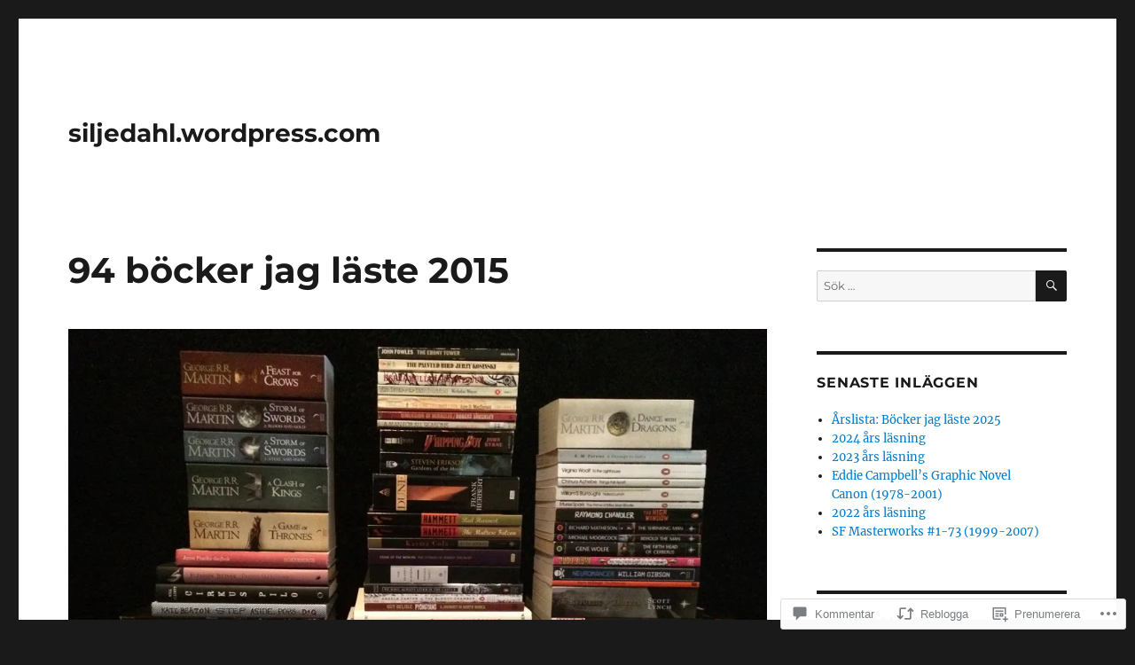

--- FILE ---
content_type: text/html; charset=UTF-8
request_url: https://siljedahl.wordpress.com/2016/01/14/94-bocker-jag-laste-2015/
body_size: 66915
content:
<!DOCTYPE html>
<html lang="sv-SE" class="no-js">
<head>
	<meta charset="UTF-8">
	<meta name="viewport" content="width=device-width, initial-scale=1">
	<link rel="profile" href="https://gmpg.org/xfn/11">
		<link rel="pingback" href="https://siljedahl.wordpress.com/xmlrpc.php">
		<script>(function(html){html.className = html.className.replace(/\bno-js\b/,'js')})(document.documentElement);</script>
<title>94 böcker jag läste 2015 &#8211; siljedahl.wordpress.com</title>
<meta name='robots' content='max-image-preview:large' />
<link rel='dns-prefetch' href='//s0.wp.com' />
<link rel='dns-prefetch' href='//widgets.wp.com' />
<link rel="alternate" type="application/rss+xml" title="siljedahl.wordpress.com &raquo; flöde" href="https://siljedahl.wordpress.com/feed/" />
<link rel="alternate" type="application/rss+xml" title="siljedahl.wordpress.com &raquo; kommentarsflöde" href="https://siljedahl.wordpress.com/comments/feed/" />
<link rel="alternate" type="application/rss+xml" title="siljedahl.wordpress.com &raquo; 94 böcker jag läste&nbsp;2015 kommentarsflöde" href="https://siljedahl.wordpress.com/2016/01/14/94-bocker-jag-laste-2015/feed/" />
	<script type="text/javascript">
		/* <![CDATA[ */
		function addLoadEvent(func) {
			var oldonload = window.onload;
			if (typeof window.onload != 'function') {
				window.onload = func;
			} else {
				window.onload = function () {
					oldonload();
					func();
				}
			}
		}
		/* ]]> */
	</script>
	<link crossorigin='anonymous' rel='stylesheet' id='all-css-0-1' href='/_static/??-eJyVjEEKwkAMRS/kGKqVuhHPMkxDnTaZBJOh9fa2IgguBDcfHvz3YNaQpDgWB65BqQ65GIzoGtP0ZmCRbfpKaOA3ZAwuQgZJWKODz6v/sLw4Ytknsx38370jRcc+qJh/0a8k5Qk/4Rdt9ytfmu50PJzbrmnHJ1zxVwU=&cssminify=yes' type='text/css' media='all' />
<style id='wp-emoji-styles-inline-css'>

	img.wp-smiley, img.emoji {
		display: inline !important;
		border: none !important;
		box-shadow: none !important;
		height: 1em !important;
		width: 1em !important;
		margin: 0 0.07em !important;
		vertical-align: -0.1em !important;
		background: none !important;
		padding: 0 !important;
	}
/*# sourceURL=wp-emoji-styles-inline-css */
</style>
<link crossorigin='anonymous' rel='stylesheet' id='all-css-2-1' href='/wp-content/plugins/gutenberg-core/v22.2.0/build/styles/block-library/style.css?m=1764855221i&cssminify=yes' type='text/css' media='all' />
<style id='wp-block-library-inline-css'>
.has-text-align-justify {
	text-align:justify;
}
.has-text-align-justify{text-align:justify;}

/*# sourceURL=wp-block-library-inline-css */
</style><style id='global-styles-inline-css'>
:root{--wp--preset--aspect-ratio--square: 1;--wp--preset--aspect-ratio--4-3: 4/3;--wp--preset--aspect-ratio--3-4: 3/4;--wp--preset--aspect-ratio--3-2: 3/2;--wp--preset--aspect-ratio--2-3: 2/3;--wp--preset--aspect-ratio--16-9: 16/9;--wp--preset--aspect-ratio--9-16: 9/16;--wp--preset--color--black: #000000;--wp--preset--color--cyan-bluish-gray: #abb8c3;--wp--preset--color--white: #fff;--wp--preset--color--pale-pink: #f78da7;--wp--preset--color--vivid-red: #cf2e2e;--wp--preset--color--luminous-vivid-orange: #ff6900;--wp--preset--color--luminous-vivid-amber: #fcb900;--wp--preset--color--light-green-cyan: #7bdcb5;--wp--preset--color--vivid-green-cyan: #00d084;--wp--preset--color--pale-cyan-blue: #8ed1fc;--wp--preset--color--vivid-cyan-blue: #0693e3;--wp--preset--color--vivid-purple: #9b51e0;--wp--preset--color--dark-gray: #1a1a1a;--wp--preset--color--medium-gray: #686868;--wp--preset--color--light-gray: #e5e5e5;--wp--preset--color--blue-gray: #4d545c;--wp--preset--color--bright-blue: #007acc;--wp--preset--color--light-blue: #9adffd;--wp--preset--color--dark-brown: #402b30;--wp--preset--color--medium-brown: #774e24;--wp--preset--color--dark-red: #640c1f;--wp--preset--color--bright-red: #ff675f;--wp--preset--color--yellow: #ffef8e;--wp--preset--gradient--vivid-cyan-blue-to-vivid-purple: linear-gradient(135deg,rgb(6,147,227) 0%,rgb(155,81,224) 100%);--wp--preset--gradient--light-green-cyan-to-vivid-green-cyan: linear-gradient(135deg,rgb(122,220,180) 0%,rgb(0,208,130) 100%);--wp--preset--gradient--luminous-vivid-amber-to-luminous-vivid-orange: linear-gradient(135deg,rgb(252,185,0) 0%,rgb(255,105,0) 100%);--wp--preset--gradient--luminous-vivid-orange-to-vivid-red: linear-gradient(135deg,rgb(255,105,0) 0%,rgb(207,46,46) 100%);--wp--preset--gradient--very-light-gray-to-cyan-bluish-gray: linear-gradient(135deg,rgb(238,238,238) 0%,rgb(169,184,195) 100%);--wp--preset--gradient--cool-to-warm-spectrum: linear-gradient(135deg,rgb(74,234,220) 0%,rgb(151,120,209) 20%,rgb(207,42,186) 40%,rgb(238,44,130) 60%,rgb(251,105,98) 80%,rgb(254,248,76) 100%);--wp--preset--gradient--blush-light-purple: linear-gradient(135deg,rgb(255,206,236) 0%,rgb(152,150,240) 100%);--wp--preset--gradient--blush-bordeaux: linear-gradient(135deg,rgb(254,205,165) 0%,rgb(254,45,45) 50%,rgb(107,0,62) 100%);--wp--preset--gradient--luminous-dusk: linear-gradient(135deg,rgb(255,203,112) 0%,rgb(199,81,192) 50%,rgb(65,88,208) 100%);--wp--preset--gradient--pale-ocean: linear-gradient(135deg,rgb(255,245,203) 0%,rgb(182,227,212) 50%,rgb(51,167,181) 100%);--wp--preset--gradient--electric-grass: linear-gradient(135deg,rgb(202,248,128) 0%,rgb(113,206,126) 100%);--wp--preset--gradient--midnight: linear-gradient(135deg,rgb(2,3,129) 0%,rgb(40,116,252) 100%);--wp--preset--font-size--small: 13px;--wp--preset--font-size--medium: 20px;--wp--preset--font-size--large: 36px;--wp--preset--font-size--x-large: 42px;--wp--preset--font-family--albert-sans: 'Albert Sans', sans-serif;--wp--preset--font-family--alegreya: Alegreya, serif;--wp--preset--font-family--arvo: Arvo, serif;--wp--preset--font-family--bodoni-moda: 'Bodoni Moda', serif;--wp--preset--font-family--bricolage-grotesque: 'Bricolage Grotesque', sans-serif;--wp--preset--font-family--cabin: Cabin, sans-serif;--wp--preset--font-family--chivo: Chivo, sans-serif;--wp--preset--font-family--commissioner: Commissioner, sans-serif;--wp--preset--font-family--cormorant: Cormorant, serif;--wp--preset--font-family--courier-prime: 'Courier Prime', monospace;--wp--preset--font-family--crimson-pro: 'Crimson Pro', serif;--wp--preset--font-family--dm-mono: 'DM Mono', monospace;--wp--preset--font-family--dm-sans: 'DM Sans', sans-serif;--wp--preset--font-family--dm-serif-display: 'DM Serif Display', serif;--wp--preset--font-family--domine: Domine, serif;--wp--preset--font-family--eb-garamond: 'EB Garamond', serif;--wp--preset--font-family--epilogue: Epilogue, sans-serif;--wp--preset--font-family--fahkwang: Fahkwang, sans-serif;--wp--preset--font-family--figtree: Figtree, sans-serif;--wp--preset--font-family--fira-sans: 'Fira Sans', sans-serif;--wp--preset--font-family--fjalla-one: 'Fjalla One', sans-serif;--wp--preset--font-family--fraunces: Fraunces, serif;--wp--preset--font-family--gabarito: Gabarito, system-ui;--wp--preset--font-family--ibm-plex-mono: 'IBM Plex Mono', monospace;--wp--preset--font-family--ibm-plex-sans: 'IBM Plex Sans', sans-serif;--wp--preset--font-family--ibarra-real-nova: 'Ibarra Real Nova', serif;--wp--preset--font-family--instrument-serif: 'Instrument Serif', serif;--wp--preset--font-family--inter: Inter, sans-serif;--wp--preset--font-family--josefin-sans: 'Josefin Sans', sans-serif;--wp--preset--font-family--jost: Jost, sans-serif;--wp--preset--font-family--libre-baskerville: 'Libre Baskerville', serif;--wp--preset--font-family--libre-franklin: 'Libre Franklin', sans-serif;--wp--preset--font-family--literata: Literata, serif;--wp--preset--font-family--lora: Lora, serif;--wp--preset--font-family--merriweather: Merriweather, serif;--wp--preset--font-family--montserrat: Montserrat, sans-serif;--wp--preset--font-family--newsreader: Newsreader, serif;--wp--preset--font-family--noto-sans-mono: 'Noto Sans Mono', sans-serif;--wp--preset--font-family--nunito: Nunito, sans-serif;--wp--preset--font-family--open-sans: 'Open Sans', sans-serif;--wp--preset--font-family--overpass: Overpass, sans-serif;--wp--preset--font-family--pt-serif: 'PT Serif', serif;--wp--preset--font-family--petrona: Petrona, serif;--wp--preset--font-family--piazzolla: Piazzolla, serif;--wp--preset--font-family--playfair-display: 'Playfair Display', serif;--wp--preset--font-family--plus-jakarta-sans: 'Plus Jakarta Sans', sans-serif;--wp--preset--font-family--poppins: Poppins, sans-serif;--wp--preset--font-family--raleway: Raleway, sans-serif;--wp--preset--font-family--roboto: Roboto, sans-serif;--wp--preset--font-family--roboto-slab: 'Roboto Slab', serif;--wp--preset--font-family--rubik: Rubik, sans-serif;--wp--preset--font-family--rufina: Rufina, serif;--wp--preset--font-family--sora: Sora, sans-serif;--wp--preset--font-family--source-sans-3: 'Source Sans 3', sans-serif;--wp--preset--font-family--source-serif-4: 'Source Serif 4', serif;--wp--preset--font-family--space-mono: 'Space Mono', monospace;--wp--preset--font-family--syne: Syne, sans-serif;--wp--preset--font-family--texturina: Texturina, serif;--wp--preset--font-family--urbanist: Urbanist, sans-serif;--wp--preset--font-family--work-sans: 'Work Sans', sans-serif;--wp--preset--spacing--20: 0.44rem;--wp--preset--spacing--30: 0.67rem;--wp--preset--spacing--40: 1rem;--wp--preset--spacing--50: 1.5rem;--wp--preset--spacing--60: 2.25rem;--wp--preset--spacing--70: 3.38rem;--wp--preset--spacing--80: 5.06rem;--wp--preset--shadow--natural: 6px 6px 9px rgba(0, 0, 0, 0.2);--wp--preset--shadow--deep: 12px 12px 50px rgba(0, 0, 0, 0.4);--wp--preset--shadow--sharp: 6px 6px 0px rgba(0, 0, 0, 0.2);--wp--preset--shadow--outlined: 6px 6px 0px -3px rgb(255, 255, 255), 6px 6px rgb(0, 0, 0);--wp--preset--shadow--crisp: 6px 6px 0px rgb(0, 0, 0);}:where(.is-layout-flex){gap: 0.5em;}:where(.is-layout-grid){gap: 0.5em;}body .is-layout-flex{display: flex;}.is-layout-flex{flex-wrap: wrap;align-items: center;}.is-layout-flex > :is(*, div){margin: 0;}body .is-layout-grid{display: grid;}.is-layout-grid > :is(*, div){margin: 0;}:where(.wp-block-columns.is-layout-flex){gap: 2em;}:where(.wp-block-columns.is-layout-grid){gap: 2em;}:where(.wp-block-post-template.is-layout-flex){gap: 1.25em;}:where(.wp-block-post-template.is-layout-grid){gap: 1.25em;}.has-black-color{color: var(--wp--preset--color--black) !important;}.has-cyan-bluish-gray-color{color: var(--wp--preset--color--cyan-bluish-gray) !important;}.has-white-color{color: var(--wp--preset--color--white) !important;}.has-pale-pink-color{color: var(--wp--preset--color--pale-pink) !important;}.has-vivid-red-color{color: var(--wp--preset--color--vivid-red) !important;}.has-luminous-vivid-orange-color{color: var(--wp--preset--color--luminous-vivid-orange) !important;}.has-luminous-vivid-amber-color{color: var(--wp--preset--color--luminous-vivid-amber) !important;}.has-light-green-cyan-color{color: var(--wp--preset--color--light-green-cyan) !important;}.has-vivid-green-cyan-color{color: var(--wp--preset--color--vivid-green-cyan) !important;}.has-pale-cyan-blue-color{color: var(--wp--preset--color--pale-cyan-blue) !important;}.has-vivid-cyan-blue-color{color: var(--wp--preset--color--vivid-cyan-blue) !important;}.has-vivid-purple-color{color: var(--wp--preset--color--vivid-purple) !important;}.has-black-background-color{background-color: var(--wp--preset--color--black) !important;}.has-cyan-bluish-gray-background-color{background-color: var(--wp--preset--color--cyan-bluish-gray) !important;}.has-white-background-color{background-color: var(--wp--preset--color--white) !important;}.has-pale-pink-background-color{background-color: var(--wp--preset--color--pale-pink) !important;}.has-vivid-red-background-color{background-color: var(--wp--preset--color--vivid-red) !important;}.has-luminous-vivid-orange-background-color{background-color: var(--wp--preset--color--luminous-vivid-orange) !important;}.has-luminous-vivid-amber-background-color{background-color: var(--wp--preset--color--luminous-vivid-amber) !important;}.has-light-green-cyan-background-color{background-color: var(--wp--preset--color--light-green-cyan) !important;}.has-vivid-green-cyan-background-color{background-color: var(--wp--preset--color--vivid-green-cyan) !important;}.has-pale-cyan-blue-background-color{background-color: var(--wp--preset--color--pale-cyan-blue) !important;}.has-vivid-cyan-blue-background-color{background-color: var(--wp--preset--color--vivid-cyan-blue) !important;}.has-vivid-purple-background-color{background-color: var(--wp--preset--color--vivid-purple) !important;}.has-black-border-color{border-color: var(--wp--preset--color--black) !important;}.has-cyan-bluish-gray-border-color{border-color: var(--wp--preset--color--cyan-bluish-gray) !important;}.has-white-border-color{border-color: var(--wp--preset--color--white) !important;}.has-pale-pink-border-color{border-color: var(--wp--preset--color--pale-pink) !important;}.has-vivid-red-border-color{border-color: var(--wp--preset--color--vivid-red) !important;}.has-luminous-vivid-orange-border-color{border-color: var(--wp--preset--color--luminous-vivid-orange) !important;}.has-luminous-vivid-amber-border-color{border-color: var(--wp--preset--color--luminous-vivid-amber) !important;}.has-light-green-cyan-border-color{border-color: var(--wp--preset--color--light-green-cyan) !important;}.has-vivid-green-cyan-border-color{border-color: var(--wp--preset--color--vivid-green-cyan) !important;}.has-pale-cyan-blue-border-color{border-color: var(--wp--preset--color--pale-cyan-blue) !important;}.has-vivid-cyan-blue-border-color{border-color: var(--wp--preset--color--vivid-cyan-blue) !important;}.has-vivid-purple-border-color{border-color: var(--wp--preset--color--vivid-purple) !important;}.has-vivid-cyan-blue-to-vivid-purple-gradient-background{background: var(--wp--preset--gradient--vivid-cyan-blue-to-vivid-purple) !important;}.has-light-green-cyan-to-vivid-green-cyan-gradient-background{background: var(--wp--preset--gradient--light-green-cyan-to-vivid-green-cyan) !important;}.has-luminous-vivid-amber-to-luminous-vivid-orange-gradient-background{background: var(--wp--preset--gradient--luminous-vivid-amber-to-luminous-vivid-orange) !important;}.has-luminous-vivid-orange-to-vivid-red-gradient-background{background: var(--wp--preset--gradient--luminous-vivid-orange-to-vivid-red) !important;}.has-very-light-gray-to-cyan-bluish-gray-gradient-background{background: var(--wp--preset--gradient--very-light-gray-to-cyan-bluish-gray) !important;}.has-cool-to-warm-spectrum-gradient-background{background: var(--wp--preset--gradient--cool-to-warm-spectrum) !important;}.has-blush-light-purple-gradient-background{background: var(--wp--preset--gradient--blush-light-purple) !important;}.has-blush-bordeaux-gradient-background{background: var(--wp--preset--gradient--blush-bordeaux) !important;}.has-luminous-dusk-gradient-background{background: var(--wp--preset--gradient--luminous-dusk) !important;}.has-pale-ocean-gradient-background{background: var(--wp--preset--gradient--pale-ocean) !important;}.has-electric-grass-gradient-background{background: var(--wp--preset--gradient--electric-grass) !important;}.has-midnight-gradient-background{background: var(--wp--preset--gradient--midnight) !important;}.has-small-font-size{font-size: var(--wp--preset--font-size--small) !important;}.has-medium-font-size{font-size: var(--wp--preset--font-size--medium) !important;}.has-large-font-size{font-size: var(--wp--preset--font-size--large) !important;}.has-x-large-font-size{font-size: var(--wp--preset--font-size--x-large) !important;}.has-albert-sans-font-family{font-family: var(--wp--preset--font-family--albert-sans) !important;}.has-alegreya-font-family{font-family: var(--wp--preset--font-family--alegreya) !important;}.has-arvo-font-family{font-family: var(--wp--preset--font-family--arvo) !important;}.has-bodoni-moda-font-family{font-family: var(--wp--preset--font-family--bodoni-moda) !important;}.has-bricolage-grotesque-font-family{font-family: var(--wp--preset--font-family--bricolage-grotesque) !important;}.has-cabin-font-family{font-family: var(--wp--preset--font-family--cabin) !important;}.has-chivo-font-family{font-family: var(--wp--preset--font-family--chivo) !important;}.has-commissioner-font-family{font-family: var(--wp--preset--font-family--commissioner) !important;}.has-cormorant-font-family{font-family: var(--wp--preset--font-family--cormorant) !important;}.has-courier-prime-font-family{font-family: var(--wp--preset--font-family--courier-prime) !important;}.has-crimson-pro-font-family{font-family: var(--wp--preset--font-family--crimson-pro) !important;}.has-dm-mono-font-family{font-family: var(--wp--preset--font-family--dm-mono) !important;}.has-dm-sans-font-family{font-family: var(--wp--preset--font-family--dm-sans) !important;}.has-dm-serif-display-font-family{font-family: var(--wp--preset--font-family--dm-serif-display) !important;}.has-domine-font-family{font-family: var(--wp--preset--font-family--domine) !important;}.has-eb-garamond-font-family{font-family: var(--wp--preset--font-family--eb-garamond) !important;}.has-epilogue-font-family{font-family: var(--wp--preset--font-family--epilogue) !important;}.has-fahkwang-font-family{font-family: var(--wp--preset--font-family--fahkwang) !important;}.has-figtree-font-family{font-family: var(--wp--preset--font-family--figtree) !important;}.has-fira-sans-font-family{font-family: var(--wp--preset--font-family--fira-sans) !important;}.has-fjalla-one-font-family{font-family: var(--wp--preset--font-family--fjalla-one) !important;}.has-fraunces-font-family{font-family: var(--wp--preset--font-family--fraunces) !important;}.has-gabarito-font-family{font-family: var(--wp--preset--font-family--gabarito) !important;}.has-ibm-plex-mono-font-family{font-family: var(--wp--preset--font-family--ibm-plex-mono) !important;}.has-ibm-plex-sans-font-family{font-family: var(--wp--preset--font-family--ibm-plex-sans) !important;}.has-ibarra-real-nova-font-family{font-family: var(--wp--preset--font-family--ibarra-real-nova) !important;}.has-instrument-serif-font-family{font-family: var(--wp--preset--font-family--instrument-serif) !important;}.has-inter-font-family{font-family: var(--wp--preset--font-family--inter) !important;}.has-josefin-sans-font-family{font-family: var(--wp--preset--font-family--josefin-sans) !important;}.has-jost-font-family{font-family: var(--wp--preset--font-family--jost) !important;}.has-libre-baskerville-font-family{font-family: var(--wp--preset--font-family--libre-baskerville) !important;}.has-libre-franklin-font-family{font-family: var(--wp--preset--font-family--libre-franklin) !important;}.has-literata-font-family{font-family: var(--wp--preset--font-family--literata) !important;}.has-lora-font-family{font-family: var(--wp--preset--font-family--lora) !important;}.has-merriweather-font-family{font-family: var(--wp--preset--font-family--merriweather) !important;}.has-montserrat-font-family{font-family: var(--wp--preset--font-family--montserrat) !important;}.has-newsreader-font-family{font-family: var(--wp--preset--font-family--newsreader) !important;}.has-noto-sans-mono-font-family{font-family: var(--wp--preset--font-family--noto-sans-mono) !important;}.has-nunito-font-family{font-family: var(--wp--preset--font-family--nunito) !important;}.has-open-sans-font-family{font-family: var(--wp--preset--font-family--open-sans) !important;}.has-overpass-font-family{font-family: var(--wp--preset--font-family--overpass) !important;}.has-pt-serif-font-family{font-family: var(--wp--preset--font-family--pt-serif) !important;}.has-petrona-font-family{font-family: var(--wp--preset--font-family--petrona) !important;}.has-piazzolla-font-family{font-family: var(--wp--preset--font-family--piazzolla) !important;}.has-playfair-display-font-family{font-family: var(--wp--preset--font-family--playfair-display) !important;}.has-plus-jakarta-sans-font-family{font-family: var(--wp--preset--font-family--plus-jakarta-sans) !important;}.has-poppins-font-family{font-family: var(--wp--preset--font-family--poppins) !important;}.has-raleway-font-family{font-family: var(--wp--preset--font-family--raleway) !important;}.has-roboto-font-family{font-family: var(--wp--preset--font-family--roboto) !important;}.has-roboto-slab-font-family{font-family: var(--wp--preset--font-family--roboto-slab) !important;}.has-rubik-font-family{font-family: var(--wp--preset--font-family--rubik) !important;}.has-rufina-font-family{font-family: var(--wp--preset--font-family--rufina) !important;}.has-sora-font-family{font-family: var(--wp--preset--font-family--sora) !important;}.has-source-sans-3-font-family{font-family: var(--wp--preset--font-family--source-sans-3) !important;}.has-source-serif-4-font-family{font-family: var(--wp--preset--font-family--source-serif-4) !important;}.has-space-mono-font-family{font-family: var(--wp--preset--font-family--space-mono) !important;}.has-syne-font-family{font-family: var(--wp--preset--font-family--syne) !important;}.has-texturina-font-family{font-family: var(--wp--preset--font-family--texturina) !important;}.has-urbanist-font-family{font-family: var(--wp--preset--font-family--urbanist) !important;}.has-work-sans-font-family{font-family: var(--wp--preset--font-family--work-sans) !important;}
/*# sourceURL=global-styles-inline-css */
</style>

<style id='classic-theme-styles-inline-css'>
/*! This file is auto-generated */
.wp-block-button__link{color:#fff;background-color:#32373c;border-radius:9999px;box-shadow:none;text-decoration:none;padding:calc(.667em + 2px) calc(1.333em + 2px);font-size:1.125em}.wp-block-file__button{background:#32373c;color:#fff;text-decoration:none}
/*# sourceURL=/wp-includes/css/classic-themes.min.css */
</style>
<link crossorigin='anonymous' rel='stylesheet' id='all-css-4-1' href='/_static/??-eJx9jskOwjAMRH+IYPblgPgUlMWClDqJYqf9fVxVXABxseSZefbAWIzPSTAJUDOlb/eYGHyuqDoVK6AJwhAt9kgaW3rmBfzGxqKMca5UZDY6KTYy8lCQ/3EdSrH+aVSaT8wGUM7pbd4GTCFXsE0yWZHovzDg6sG12AcYsDp9reLUmT/3qcyVLuvj4bRd7fbnTfcCmvdj7g==&cssminify=yes' type='text/css' media='all' />
<link rel='stylesheet' id='verbum-gutenberg-css-css' href='https://widgets.wp.com/verbum-block-editor/block-editor.css?ver=1738686361' media='all' />
<link crossorigin='anonymous' rel='stylesheet' id='all-css-6-1' href='/_static/??-eJyNjtEOgjAMRX9IbFAMvhg/xYyl4mDrlrUL8PcW9cFETXzrvTk9LUypspEESUBuGJAhlQ5k0mJhNwsiwVUBhoA5uwmNYrlKvnAV1l5bI8/sSFUcvRGztcwbeJOHsjK9I4YBJRk7vjKEGAkuugs9Ema3Or6PH9KfH7MsHv/HFYTORzs+TpzDqW4P+92xaetmuAM9Zm7Y&cssminify=yes' type='text/css' media='all' />
<link crossorigin='anonymous' rel='stylesheet' id='all-css-12-1' href='/_static/??-eJx9y0EOwjAMRNELYUxEK7FBnKWNTAhK7Kh2lPb2pGyADbv5Iz1sBbywERvagzIpljqjtX5sGlcjYvSqqLYlgla85GPvA37BXKGkGiIrLjQnCX2Gt/rkPxRIIImfLAr/BNzTFJed3vLVjW4YT2fnLs8X8DhDqQ==&cssminify=yes' type='text/css' media='all' />
<style id='jetpack-global-styles-frontend-style-inline-css'>
:root { --font-headings: unset; --font-base: unset; --font-headings-default: -apple-system,BlinkMacSystemFont,"Segoe UI",Roboto,Oxygen-Sans,Ubuntu,Cantarell,"Helvetica Neue",sans-serif; --font-base-default: -apple-system,BlinkMacSystemFont,"Segoe UI",Roboto,Oxygen-Sans,Ubuntu,Cantarell,"Helvetica Neue",sans-serif;}
/*# sourceURL=jetpack-global-styles-frontend-style-inline-css */
</style>
<link crossorigin='anonymous' rel='stylesheet' id='all-css-14-1' href='/_static/??-eJyNjcEKwjAQRH/IuFRT6kX8FNkmS5K6yQY3Qfx7bfEiXrwM82B4A49qnJRGpUHupnIPqSgs1Cq624chi6zhO5OCRryTR++fW00l7J3qDv43XVNxoOISsmEJol/wY2uR8vs3WggsM/I6uOTzMI3Hw8lOg11eUT1JKA==&cssminify=yes' type='text/css' media='all' />
<script id="jetpack_related-posts-js-extra">
var related_posts_js_options = {"post_heading":"h4"};
//# sourceURL=jetpack_related-posts-js-extra
</script>
<script id="wpcom-actionbar-placeholder-js-extra">
var actionbardata = {"siteID":"51472574","postID":"997","siteURL":"https://siljedahl.wordpress.com","xhrURL":"https://siljedahl.wordpress.com/wp-admin/admin-ajax.php","nonce":"b9a2150171","isLoggedIn":"","statusMessage":"","subsEmailDefault":"instantly","proxyScriptUrl":"https://s0.wp.com/wp-content/js/wpcom-proxy-request.js?m=1513050504i&amp;ver=20211021","shortlink":"https://wp.me/p3tYmO-g5","i18n":{"followedText":"Nya inl\u00e4gg fr\u00e5n denna webbplats kommer nu visas i din \u003Ca href=\"https://wordpress.com/reader\"\u003EL\u00e4sare\u003C/a\u003E","foldBar":"Minimera detta f\u00e4lt","unfoldBar":"Expandera detta f\u00e4lt","shortLinkCopied":"Kortl\u00e4nk kopierad till urklipp."}};
//# sourceURL=wpcom-actionbar-placeholder-js-extra
</script>
<script id="jetpack-mu-wpcom-settings-js-before">
var JETPACK_MU_WPCOM_SETTINGS = {"assetsUrl":"https://s0.wp.com/wp-content/mu-plugins/jetpack-mu-wpcom-plugin/moon/jetpack_vendor/automattic/jetpack-mu-wpcom/src/build/"};
//# sourceURL=jetpack-mu-wpcom-settings-js-before
</script>
<script crossorigin='anonymous' type='text/javascript'  src='/_static/??-eJxdjEsOwjAMRC9E6lIpsEIcBfVj0YTYsWpHbW/fILEAlm9m3sAqbsxsyAZUnKTyDKwQ0aQfXx8GypnhEXiEoYQ0wYKpN5ycZDX9pYYCN1FP8HUc6yaZkyVv+39nMxIqSBnA1hrsGjZD5Lc0GyVfhTvdzlfv2/bSdT4e2plCCA=='></script>
<script id="rlt-proxy-js-after">
	rltInitialize( {"token":null,"iframeOrigins":["https:\/\/widgets.wp.com"]} );
//# sourceURL=rlt-proxy-js-after
</script>
<link rel="EditURI" type="application/rsd+xml" title="RSD" href="https://siljedahl.wordpress.com/xmlrpc.php?rsd" />
<meta name="generator" content="WordPress.com" />
<link rel="canonical" href="https://siljedahl.wordpress.com/2016/01/14/94-bocker-jag-laste-2015/" />
<link rel='shortlink' href='https://wp.me/p3tYmO-g5' />
<link rel="alternate" type="application/json+oembed" href="https://public-api.wordpress.com/oembed/?format=json&amp;url=https%3A%2F%2Fsiljedahl.wordpress.com%2F2016%2F01%2F14%2F94-bocker-jag-laste-2015%2F&amp;for=wpcom-auto-discovery" /><link rel="alternate" type="application/xml+oembed" href="https://public-api.wordpress.com/oembed/?format=xml&amp;url=https%3A%2F%2Fsiljedahl.wordpress.com%2F2016%2F01%2F14%2F94-bocker-jag-laste-2015%2F&amp;for=wpcom-auto-discovery" />
<!-- Jetpack Open Graph Tags -->
<meta property="og:type" content="article" />
<meta property="og:title" content="94 böcker jag läste 2015" />
<meta property="og:url" content="https://siljedahl.wordpress.com/2016/01/14/94-bocker-jag-laste-2015/" />
<meta property="og:description" content="I själva verket 50 prosaböcker (varav 45 skön och 5 fack), plus 44 serieböcker. Jag lägger kontinuerligt ut omslagsfoton på min bok-Tumblr. Sammanställningar från tidigare år: 2013, 2014. Skönlitte…" />
<meta property="article:published_time" content="2016-01-14T22:21:35+00:00" />
<meta property="article:modified_time" content="2016-01-14T22:21:35+00:00" />
<meta property="og:site_name" content="siljedahl.wordpress.com" />
<meta property="og:image" content="https://i0.wp.com/siljedahl.wordpress.com/wp-content/uploads/2016/01/books2015.jpg?fit=1200%2C778&#038;ssl=1" />
<meta property="og:image:width" content="1200" />
<meta property="og:image:height" content="778" />
<meta property="og:image:alt" content="" />
<meta property="og:locale" content="sv_SE" />
<meta property="fb:app_id" content="249643311490" />
<meta property="article:publisher" content="https://www.facebook.com/WordPresscom" />
<meta name="twitter:creator" content="@siljedahl" />
<meta name="twitter:site" content="@siljedahl" />
<meta name="twitter:text:title" content="94 böcker jag läste&nbsp;2015" />
<meta name="twitter:image" content="https://i0.wp.com/siljedahl.wordpress.com/wp-content/uploads/2016/01/books2015.jpg?fit=1200%2C778&#038;ssl=1&#038;w=640" />
<meta name="twitter:card" content="summary_large_image" />

<!-- End Jetpack Open Graph Tags -->
<link rel="shortcut icon" type="image/x-icon" href="https://s0.wp.com/i/favicon.ico?m=1713425267i" sizes="16x16 24x24 32x32 48x48" />
<link rel="icon" type="image/x-icon" href="https://s0.wp.com/i/favicon.ico?m=1713425267i" sizes="16x16 24x24 32x32 48x48" />
<link rel="apple-touch-icon" href="https://s0.wp.com/i/webclip.png?m=1713868326i" />
<link rel='openid.server' href='https://siljedahl.wordpress.com/?openidserver=1' />
<link rel='openid.delegate' href='https://siljedahl.wordpress.com/' />
<link rel="search" type="application/opensearchdescription+xml" href="https://siljedahl.wordpress.com/osd.xml" title="siljedahl.wordpress.com" />
<link rel="search" type="application/opensearchdescription+xml" href="https://s1.wp.com/opensearch.xml" title="WordPress.com" />
<style>.recentcomments a{display:inline !important;padding:0 !important;margin:0 !important;}</style>		<style type="text/css">
			.recentcomments a {
				display: inline !important;
				padding: 0 !important;
				margin: 0 !important;
			}

			table.recentcommentsavatartop img.avatar, table.recentcommentsavatarend img.avatar {
				border: 0px;
				margin: 0;
			}

			table.recentcommentsavatartop a, table.recentcommentsavatarend a {
				border: 0px !important;
				background-color: transparent !important;
			}

			td.recentcommentsavatarend, td.recentcommentsavatartop {
				padding: 0px 0px 1px 0px;
				margin: 0px;
			}

			td.recentcommentstextend {
				border: none !important;
				padding: 0px 0px 2px 10px;
			}

			.rtl td.recentcommentstextend {
				padding: 0px 10px 2px 0px;
			}

			td.recentcommentstexttop {
				border: none;
				padding: 0px 0px 0px 10px;
			}

			.rtl td.recentcommentstexttop {
				padding: 0px 10px 0px 0px;
			}
		</style>
		<meta name="description" content="I själva verket 50 prosaböcker (varav 45 skön och 5 fack), plus 44 serieböcker. Jag lägger kontinuerligt ut omslagsfoton på min bok-Tumblr. Sammanställningar från tidigare år: 2013, 2014. Skönlitteratur E. M. Forster: A Passage to India (1924). Klass och ras och lite genus i Brittiska Indien. Såg förresten David Lean-filmen nyligen, också schyst. (Boken står med på TIME:s 100-bästa-lista 1923-2005,&hellip;" />
<link crossorigin='anonymous' rel='stylesheet' id='all-css-6-3' href='/_static/??-eJyNjMEKgzAQBX9Ifdha9CJ+StF1KdFkN7gJ+X0RbM89zjAMSqxJJbEkhFxHnz9ODBunONN+M4Kq4O2EsHil3WDFRT4aMqvw/yHomj0baD40G/tf9BXXcApj27+ej6Hr2247ASkBO20=&cssminify=yes' type='text/css' media='all' />
</head>

<body class="wp-singular post-template-default single single-post postid-997 single-format-standard wp-embed-responsive wp-theme-pubtwentysixteen customizer-styles-applied jetpack-reblog-enabled">
<div id="page" class="site">
	<div class="site-inner">
		<a class="skip-link screen-reader-text" href="#content">
			Hoppa till innehåll		</a>

		<header id="masthead" class="site-header">
			<div class="site-header-main">
				<div class="site-branding">
					<a href="https://siljedahl.wordpress.com/" class="site-logo-link" rel="home" itemprop="url"></a>
											<p class="site-title"><a href="https://siljedahl.wordpress.com/" rel="home">siljedahl.wordpress.com</a></p>
										</div><!-- .site-branding -->

							</div><!-- .site-header-main -->

					</header><!-- .site-header -->

		<div id="content" class="site-content">

<div id="primary" class="content-area">
	<main id="main" class="site-main">
		
<article id="post-997" class="post-997 post type-post status-publish format-standard has-post-thumbnail hentry category-stuff tag-books">
	<header class="entry-header">
		<h1 class="entry-title">94 böcker jag läste&nbsp;2015</h1>	</header><!-- .entry-header -->

	
	
		<div class="post-thumbnail">
			<img width="1200" height="778" src="https://siljedahl.wordpress.com/wp-content/uploads/2016/01/books2015.jpg?w=1200" class="attachment-post-thumbnail size-post-thumbnail wp-post-image" alt="" decoding="async" srcset="https://siljedahl.wordpress.com/wp-content/uploads/2016/01/books2015.jpg?w=1200 1200w, https://siljedahl.wordpress.com/wp-content/uploads/2016/01/books2015.jpg?w=150 150w, https://siljedahl.wordpress.com/wp-content/uploads/2016/01/books2015.jpg?w=300 300w, https://siljedahl.wordpress.com/wp-content/uploads/2016/01/books2015.jpg?w=768 768w, https://siljedahl.wordpress.com/wp-content/uploads/2016/01/books2015.jpg?w=1024 1024w, https://siljedahl.wordpress.com/wp-content/uploads/2016/01/books2015.jpg?w=1440 1440w, https://siljedahl.wordpress.com/wp-content/uploads/2016/01/books2015.jpg 1542w" sizes="(max-width: 709px) 85vw, (max-width: 909px) 67vw, (max-width: 984px) 60vw, (max-width: 1362px) 62vw, 840px" data-attachment-id="996" data-permalink="https://siljedahl.wordpress.com/books2015/" data-orig-file="https://siljedahl.wordpress.com/wp-content/uploads/2016/01/books2015.jpg" data-orig-size="1542,1000" data-comments-opened="1" data-image-meta="{&quot;aperture&quot;:&quot;0&quot;,&quot;credit&quot;:&quot;&quot;,&quot;camera&quot;:&quot;&quot;,&quot;caption&quot;:&quot;&quot;,&quot;created_timestamp&quot;:&quot;0&quot;,&quot;copyright&quot;:&quot;&quot;,&quot;focal_length&quot;:&quot;0&quot;,&quot;iso&quot;:&quot;0&quot;,&quot;shutter_speed&quot;:&quot;0&quot;,&quot;title&quot;:&quot;&quot;,&quot;orientation&quot;:&quot;0&quot;}" data-image-title="books2015" data-image-description="" data-image-caption="" data-medium-file="https://siljedahl.wordpress.com/wp-content/uploads/2016/01/books2015.jpg?w=300" data-large-file="https://siljedahl.wordpress.com/wp-content/uploads/2016/01/books2015.jpg?w=840" />	</div><!-- .post-thumbnail -->

	
	<div class="entry-content">
		<p>I själva verket 50 prosaböcker (varav 45 skön och 5 fack), plus 44 serieböcker. Jag lägger kontinuerligt ut omslagsfoton på min <a href="http://dynamobooks.tumblr.com/">bok-Tumblr</a>. Sammanställningar från tidigare år: <a href="https://siljedahl.wordpress.com/2014/02/11/books-i-read-in-2013/">2013</a>, <a href="https://siljedahl.wordpress.com/2015/02/15/books2014/">2014</a>.</p>
<h3>Skönlitteratur</h3>
<p><img data-attachment-id="907" data-permalink="https://siljedahl.wordpress.com/e-m-forster-a-passage-to-india-1924/" data-orig-file="https://siljedahl.wordpress.com/wp-content/uploads/2016/01/e-m-forster-a-passage-to-india-1924.jpg" data-orig-size="1280,1280" data-comments-opened="1" data-image-meta="{&quot;aperture&quot;:&quot;0&quot;,&quot;credit&quot;:&quot;&quot;,&quot;camera&quot;:&quot;&quot;,&quot;caption&quot;:&quot;&quot;,&quot;created_timestamp&quot;:&quot;0&quot;,&quot;copyright&quot;:&quot;&quot;,&quot;focal_length&quot;:&quot;0&quot;,&quot;iso&quot;:&quot;0&quot;,&quot;shutter_speed&quot;:&quot;0&quot;,&quot;title&quot;:&quot;&quot;,&quot;orientation&quot;:&quot;1&quot;}" data-image-title="E. M. Forster A Passage to India (1924)" data-image-description="" data-image-caption="&lt;p&gt;Klass och ras och kanske genus i Brittiska Indien. Schysst.  (Med på TIME:s 100-bästa-lista.) Fick David Lean-filmen i present i våras. Oxo schysst. http://dynamofilms.tumblr.com/post/117924950781/a-  passage-to-india-1984-rt-85&lt;/p&gt;
" data-medium-file="https://siljedahl.wordpress.com/wp-content/uploads/2016/01/e-m-forster-a-passage-to-india-1924.jpg?w=300" data-large-file="https://siljedahl.wordpress.com/wp-content/uploads/2016/01/e-m-forster-a-passage-to-india-1924.jpg?w=840" class="alignnone size-medium wp-image-907" src="https://siljedahl.wordpress.com/wp-content/uploads/2016/01/e-m-forster-a-passage-to-india-1924.jpg?w=300&#038;h=300" alt="E. M. Forster A Passage to India (1924)" width="300" height="300" srcset="https://siljedahl.wordpress.com/wp-content/uploads/2016/01/e-m-forster-a-passage-to-india-1924.jpg?w=300 300w, https://siljedahl.wordpress.com/wp-content/uploads/2016/01/e-m-forster-a-passage-to-india-1924.jpg?w=600 600w, https://siljedahl.wordpress.com/wp-content/uploads/2016/01/e-m-forster-a-passage-to-india-1924.jpg?w=150 150w" sizes="(max-width: 300px) 85vw, 300px" /></p>
<p>E. M. Forster: <strong>A Passage to India</strong> (1924). Klass och ras och lite genus i <a href="https://en.wikipedia.org/wiki/British_Raj">Brittiska Indien</a>. Såg förresten <a href="http://dynamofilms.tumblr.com/post/117924950781/a-  passage-to-india-1984-rt-85">David Lean-filmen</a> nyligen, också schyst. (Boken står med på <a href="http://entertainment.time.com/2005/10/16/all-time-100-novels/">TIME:s 100-bästa-lista</a> 1923-2005, som jag långsamt avverkar.)</p>
<p><img data-attachment-id="911" data-permalink="https://siljedahl.wordpress.com/virginia-woolf-to-the-lighthouse-1927/" data-orig-file="https://siljedahl.wordpress.com/wp-content/uploads/2016/01/virginia-woolf-to-the-lighthouse-1927.jpg" data-orig-size="1280,1280" data-comments-opened="1" data-image-meta="{&quot;aperture&quot;:&quot;2.2&quot;,&quot;credit&quot;:&quot;&quot;,&quot;camera&quot;:&quot;&quot;,&quot;caption&quot;:&quot;&quot;,&quot;created_timestamp&quot;:&quot;0&quot;,&quot;copyright&quot;:&quot;&quot;,&quot;focal_length&quot;:&quot;4.15&quot;,&quot;iso&quot;:&quot;125&quot;,&quot;shutter_speed&quot;:&quot;0.03030303030303&quot;,&quot;title&quot;:&quot;&quot;,&quot;orientation&quot;:&quot;1&quot;}" data-image-title="Virginia Woolf To the Lighthouse (1927)" data-image-description="" data-image-caption="&lt;p&gt;Kanske den mest händelselösa roman jag någonsin har läst.   Genialt! (Med på TIME:s 100-bästa-lista.) Länk: Filmen på YouTube&lt;/p&gt;
" data-medium-file="https://siljedahl.wordpress.com/wp-content/uploads/2016/01/virginia-woolf-to-the-lighthouse-1927.jpg?w=300" data-large-file="https://siljedahl.wordpress.com/wp-content/uploads/2016/01/virginia-woolf-to-the-lighthouse-1927.jpg?w=840" class="alignnone size-medium wp-image-911" src="https://siljedahl.wordpress.com/wp-content/uploads/2016/01/virginia-woolf-to-the-lighthouse-1927.jpg?w=300&#038;h=300" alt="Virginia Woolf To the Lighthouse (1927)" width="300" height="300" srcset="https://siljedahl.wordpress.com/wp-content/uploads/2016/01/virginia-woolf-to-the-lighthouse-1927.jpg?w=300 300w, https://siljedahl.wordpress.com/wp-content/uploads/2016/01/virginia-woolf-to-the-lighthouse-1927.jpg?w=600 600w, https://siljedahl.wordpress.com/wp-content/uploads/2016/01/virginia-woolf-to-the-lighthouse-1927.jpg?w=150 150w" sizes="(max-width: 300px) 85vw, 300px" /></p>
<p>Virginia Woolf: <strong>To the Lighthouse</strong> (1927). Kanske den mest händelselösa roman jag någonsin har läst. Genialt! En filmatisering av Kenneth Branagh <a href="https://www.youtube.com/watch?v=rQG5NMTWtcg">ligger på YouTube</a>. (Med på TIME:s 100-bästa-lista.)</p>
<p><img data-attachment-id="919" data-permalink="https://siljedahl.wordpress.com/dashiell-hammett-red-harvest-1929/" data-orig-file="https://siljedahl.wordpress.com/wp-content/uploads/2016/01/dashiell-hammett-red-harvest-1929.jpg" data-orig-size="1280,1280" data-comments-opened="1" data-image-meta="{&quot;aperture&quot;:&quot;2.2&quot;,&quot;credit&quot;:&quot;&quot;,&quot;camera&quot;:&quot;&quot;,&quot;caption&quot;:&quot;&quot;,&quot;created_timestamp&quot;:&quot;0&quot;,&quot;copyright&quot;:&quot;&quot;,&quot;focal_length&quot;:&quot;4.15&quot;,&quot;iso&quot;:&quot;640&quot;,&quot;shutter_speed&quot;:&quot;0.058823529411765&quot;,&quot;title&quot;:&quot;&quot;,&quot;orientation&quot;:&quot;1&quot;}" data-image-title="Dashiell Hammett Red Harvest (1929)" data-image-description="" data-image-caption="" data-medium-file="https://siljedahl.wordpress.com/wp-content/uploads/2016/01/dashiell-hammett-red-harvest-1929.jpg?w=300" data-large-file="https://siljedahl.wordpress.com/wp-content/uploads/2016/01/dashiell-hammett-red-harvest-1929.jpg?w=840" loading="lazy" class="alignnone size-medium wp-image-919" src="https://siljedahl.wordpress.com/wp-content/uploads/2016/01/dashiell-hammett-red-harvest-1929.jpg?w=300&#038;h=300" alt="Dashiell Hammett Red Harvest (1929)" width="300" height="300" srcset="https://siljedahl.wordpress.com/wp-content/uploads/2016/01/dashiell-hammett-red-harvest-1929.jpg?w=300 300w, https://siljedahl.wordpress.com/wp-content/uploads/2016/01/dashiell-hammett-red-harvest-1929.jpg?w=600 600w, https://siljedahl.wordpress.com/wp-content/uploads/2016/01/dashiell-hammett-red-harvest-1929.jpg?w=150 150w" sizes="(max-width: 300px) 85vw, 300px" /></p>
<p>Dashiell Hammett: <strong>Red Harvest</strong> (1929). The original Hårdkokt Deckare. (Med på TIME:s 100-bästa-lista.)</p>
<p><img data-attachment-id="915" data-permalink="https://siljedahl.wordpress.com/dashiell-hammett-the-maltese-falcon-1930/" data-orig-file="https://siljedahl.wordpress.com/wp-content/uploads/2016/01/dashiell-hammett-the-maltese-falcon-1930.jpg" data-orig-size="1280,1280" data-comments-opened="1" data-image-meta="{&quot;aperture&quot;:&quot;2.2&quot;,&quot;credit&quot;:&quot;&quot;,&quot;camera&quot;:&quot;&quot;,&quot;caption&quot;:&quot;&quot;,&quot;created_timestamp&quot;:&quot;0&quot;,&quot;copyright&quot;:&quot;&quot;,&quot;focal_length&quot;:&quot;4.15&quot;,&quot;iso&quot;:&quot;200&quot;,&quot;shutter_speed&quot;:&quot;0.03030303030303&quot;,&quot;title&quot;:&quot;&quot;,&quot;orientation&quot;:&quot;1&quot;}" data-image-title="Dashiell Hammett The Maltese Falcon (1930)" data-image-description="" data-image-caption="&lt;p&gt;Mer Hammett. Läste denna första ggn för 10-15 år sedan   man fattade storheten först nu. [Inte med på TIME:s 100-lista men däremot på Modern   Librarys.]&lt;/p&gt;
" data-medium-file="https://siljedahl.wordpress.com/wp-content/uploads/2016/01/dashiell-hammett-the-maltese-falcon-1930.jpg?w=300" data-large-file="https://siljedahl.wordpress.com/wp-content/uploads/2016/01/dashiell-hammett-the-maltese-falcon-1930.jpg?w=840" loading="lazy" class="alignnone size-medium wp-image-915" src="https://siljedahl.wordpress.com/wp-content/uploads/2016/01/dashiell-hammett-the-maltese-falcon-1930.jpg?w=300&#038;h=300" alt="Dashiell Hammett The Maltese Falcon (1930)" width="300" height="300" srcset="https://siljedahl.wordpress.com/wp-content/uploads/2016/01/dashiell-hammett-the-maltese-falcon-1930.jpg?w=300 300w, https://siljedahl.wordpress.com/wp-content/uploads/2016/01/dashiell-hammett-the-maltese-falcon-1930.jpg?w=600 600w, https://siljedahl.wordpress.com/wp-content/uploads/2016/01/dashiell-hammett-the-maltese-falcon-1930.jpg?w=150 150w" sizes="(max-width: 300px) 85vw, 300px" /></p>
<p>Dashiell Hammett: <strong>The Maltese Falcon</strong> (1930). Mer Hammett. Läste denna första gången för 10-15 år sedan men fattade storheten först vid denna omläsning. (Inte med på TIME:s lista, men däremot på <a href="http://www.modernlibrary.com/top-100/100-best-novels/">Modern Librarys</a>.)</p>
<p><img data-attachment-id="912" data-permalink="https://siljedahl.wordpress.com/raymond-chandler-the-high-window-1942/" data-orig-file="https://siljedahl.wordpress.com/wp-content/uploads/2016/01/raymond-chandler-the-high-window-1942.jpg" data-orig-size="1280,1280" data-comments-opened="1" data-image-meta="{&quot;aperture&quot;:&quot;2.2&quot;,&quot;credit&quot;:&quot;&quot;,&quot;camera&quot;:&quot;&quot;,&quot;caption&quot;:&quot;&quot;,&quot;created_timestamp&quot;:&quot;0&quot;,&quot;copyright&quot;:&quot;&quot;,&quot;focal_length&quot;:&quot;4.15&quot;,&quot;iso&quot;:&quot;320&quot;,&quot;shutter_speed&quot;:&quot;0.058823529411765&quot;,&quot;title&quot;:&quot;&quot;,&quot;orientation&quot;:&quot;1&quot;}" data-image-title="Raymond Chandler The High Window (1942)" data-image-description="" data-image-caption="" data-medium-file="https://siljedahl.wordpress.com/wp-content/uploads/2016/01/raymond-chandler-the-high-window-1942.jpg?w=300" data-large-file="https://siljedahl.wordpress.com/wp-content/uploads/2016/01/raymond-chandler-the-high-window-1942.jpg?w=840" loading="lazy" class="alignnone size-medium wp-image-912" src="https://siljedahl.wordpress.com/wp-content/uploads/2016/01/raymond-chandler-the-high-window-1942.jpg?w=300&#038;h=300" alt="Raymond Chandler The High Window (1942)" width="300" height="300" srcset="https://siljedahl.wordpress.com/wp-content/uploads/2016/01/raymond-chandler-the-high-window-1942.jpg?w=300 300w, https://siljedahl.wordpress.com/wp-content/uploads/2016/01/raymond-chandler-the-high-window-1942.jpg?w=600 600w, https://siljedahl.wordpress.com/wp-content/uploads/2016/01/raymond-chandler-the-high-window-1942.jpg?w=150 150w" sizes="(max-width: 300px) 85vw, 300px" /></p>
<p>Raymond Chandler: <strong>The High Window</strong> (1942). Tredje Marlowe. Sämre än <a href="http://dynamobooks.tumblr.com/post/95640303918/raymond-chandler-the-big-sleep-1939">The Big Sleep</a> och <a href="http://dynamobooks.tumblr.com/post/105538137173/raymond-chandler-farewell-my-lovely-1940">Farewell My Lovely</a>, men läsvärd.</p>
<p><img data-attachment-id="920" data-permalink="https://siljedahl.wordpress.com/richard-matheson-the-shrinking-man-1956/" data-orig-file="https://siljedahl.wordpress.com/wp-content/uploads/2016/01/richard-matheson-the-shrinking-man-1956.jpg" data-orig-size="1280,1280" data-comments-opened="1" data-image-meta="{&quot;aperture&quot;:&quot;0&quot;,&quot;credit&quot;:&quot;&quot;,&quot;camera&quot;:&quot;&quot;,&quot;caption&quot;:&quot;&quot;,&quot;created_timestamp&quot;:&quot;0&quot;,&quot;copyright&quot;:&quot;&quot;,&quot;focal_length&quot;:&quot;0&quot;,&quot;iso&quot;:&quot;0&quot;,&quot;shutter_speed&quot;:&quot;0&quot;,&quot;title&quot;:&quot;&quot;,&quot;orientation&quot;:&quot;1&quot;}" data-image-title="Richard Matheson The Shrinking Man (1956)" data-image-description="" data-image-caption="" data-medium-file="https://siljedahl.wordpress.com/wp-content/uploads/2016/01/richard-matheson-the-shrinking-man-1956.jpg?w=300" data-large-file="https://siljedahl.wordpress.com/wp-content/uploads/2016/01/richard-matheson-the-shrinking-man-1956.jpg?w=840" loading="lazy" class="alignnone size-medium wp-image-920" src="https://siljedahl.wordpress.com/wp-content/uploads/2016/01/richard-matheson-the-shrinking-man-1956.jpg?w=300&#038;h=300" alt="Richard Matheson The Shrinking Man (1956)" width="300" height="300" srcset="https://siljedahl.wordpress.com/wp-content/uploads/2016/01/richard-matheson-the-shrinking-man-1956.jpg?w=300 300w, https://siljedahl.wordpress.com/wp-content/uploads/2016/01/richard-matheson-the-shrinking-man-1956.jpg?w=600 600w, https://siljedahl.wordpress.com/wp-content/uploads/2016/01/richard-matheson-the-shrinking-man-1956.jpg?w=150 150w" sizes="(max-width: 300px) 85vw, 300px" /><br />
Richard Matheson: <strong>The Shrinking Man</strong> (1956). Snubbe börjar krympa en sjundedels tum om dagen. Metaforiskt rik sf om 50-talets syn på manlighet. Ej i klass med Mathesons mästerverk <em>I Am Legend</em>.</p>
<p><img data-attachment-id="925" data-permalink="https://siljedahl.wordpress.com/chinua-achebe-things-fall-apart-1958/" data-orig-file="https://siljedahl.wordpress.com/wp-content/uploads/2016/01/chinua-achebe-things-fall-apart-1958.jpg" data-orig-size="1280,1280" data-comments-opened="1" data-image-meta="{&quot;aperture&quot;:&quot;0&quot;,&quot;credit&quot;:&quot;&quot;,&quot;camera&quot;:&quot;&quot;,&quot;caption&quot;:&quot;&quot;,&quot;created_timestamp&quot;:&quot;0&quot;,&quot;copyright&quot;:&quot;&quot;,&quot;focal_length&quot;:&quot;0&quot;,&quot;iso&quot;:&quot;0&quot;,&quot;shutter_speed&quot;:&quot;0&quot;,&quot;title&quot;:&quot;&quot;,&quot;orientation&quot;:&quot;1&quot;}" data-image-title="Chinua Achebe Things Fall Apart (1958)" data-image-description="" data-image-caption="" data-medium-file="https://siljedahl.wordpress.com/wp-content/uploads/2016/01/chinua-achebe-things-fall-apart-1958.jpg?w=300" data-large-file="https://siljedahl.wordpress.com/wp-content/uploads/2016/01/chinua-achebe-things-fall-apart-1958.jpg?w=840" loading="lazy" class="alignnone size-medium wp-image-925" src="https://siljedahl.wordpress.com/wp-content/uploads/2016/01/chinua-achebe-things-fall-apart-1958.jpg?w=300&#038;h=300" alt="Chinua Achebe Things Fall Apart (1958)" width="300" height="300" srcset="https://siljedahl.wordpress.com/wp-content/uploads/2016/01/chinua-achebe-things-fall-apart-1958.jpg?w=300 300w, https://siljedahl.wordpress.com/wp-content/uploads/2016/01/chinua-achebe-things-fall-apart-1958.jpg?w=600 600w, https://siljedahl.wordpress.com/wp-content/uploads/2016/01/chinua-achebe-things-fall-apart-1958.jpg?w=150 150w" sizes="(max-width: 300px) 85vw, 300px" /></p>
<p>Chinua Achebe: <strong>Things Fall Apart</strong> (1958). Den största engelskspråkiga klassikern från det moderna Afrika. Om kultur, status och manlighet i ett litet för-nigerianskt samhälle. (Med på TIME:s 100-bästa-lista.)</p>
<p><img data-attachment-id="922" data-permalink="https://siljedahl.wordpress.com/william-s-burroughs-naked-lunch-1959/" data-orig-file="https://siljedahl.wordpress.com/wp-content/uploads/2016/01/william-s-burroughs-naked-lunch-1959.jpg" data-orig-size="1280,1280" data-comments-opened="1" data-image-meta="{&quot;aperture&quot;:&quot;0&quot;,&quot;credit&quot;:&quot;&quot;,&quot;camera&quot;:&quot;&quot;,&quot;caption&quot;:&quot;&quot;,&quot;created_timestamp&quot;:&quot;0&quot;,&quot;copyright&quot;:&quot;&quot;,&quot;focal_length&quot;:&quot;0&quot;,&quot;iso&quot;:&quot;0&quot;,&quot;shutter_speed&quot;:&quot;0&quot;,&quot;title&quot;:&quot;&quot;,&quot;orientation&quot;:&quot;1&quot;}" data-image-title="William S. Burroughs Naked Lunch (1959)" data-image-description="" data-image-caption="" data-medium-file="https://siljedahl.wordpress.com/wp-content/uploads/2016/01/william-s-burroughs-naked-lunch-1959.jpg?w=300" data-large-file="https://siljedahl.wordpress.com/wp-content/uploads/2016/01/william-s-burroughs-naked-lunch-1959.jpg?w=840" loading="lazy" class="alignnone size-medium wp-image-922" src="https://siljedahl.wordpress.com/wp-content/uploads/2016/01/william-s-burroughs-naked-lunch-1959.jpg?w=300&#038;h=300" alt="William S. Burroughs Naked Lunch (1959)" width="300" height="300" srcset="https://siljedahl.wordpress.com/wp-content/uploads/2016/01/william-s-burroughs-naked-lunch-1959.jpg?w=300 300w, https://siljedahl.wordpress.com/wp-content/uploads/2016/01/william-s-burroughs-naked-lunch-1959.jpg?w=600 600w, https://siljedahl.wordpress.com/wp-content/uploads/2016/01/william-s-burroughs-naked-lunch-1959.jpg?w=150 150w" sizes="(max-width: 300px) 85vw, 300px" /></p>
<p>William S. Burroughs: <strong>Naked Lunch</strong> (1959). En av de mest desorienterande böcker jag läst. Nästan som något en stor författare med allvarliga drogproblem kunde skrivit! (Med på TIME:s 100-bästa-lista.)</p>
<p><img data-attachment-id="936" data-permalink="https://siljedahl.wordpress.com/robert-bolt-a-man-for-all-seasons-1960/" data-orig-file="https://siljedahl.wordpress.com/wp-content/uploads/2016/01/robert-bolt-a-man-for-all-seasons-1960.jpg" data-orig-size="1280,1280" data-comments-opened="1" data-image-meta="{&quot;aperture&quot;:&quot;0&quot;,&quot;credit&quot;:&quot;&quot;,&quot;camera&quot;:&quot;&quot;,&quot;caption&quot;:&quot;&quot;,&quot;created_timestamp&quot;:&quot;0&quot;,&quot;copyright&quot;:&quot;&quot;,&quot;focal_length&quot;:&quot;0&quot;,&quot;iso&quot;:&quot;0&quot;,&quot;shutter_speed&quot;:&quot;0&quot;,&quot;title&quot;:&quot;&quot;,&quot;orientation&quot;:&quot;1&quot;}" data-image-title="Robert Bolt A Man for All Seasons (1960)" data-image-description="" data-image-caption="" data-medium-file="https://siljedahl.wordpress.com/wp-content/uploads/2016/01/robert-bolt-a-man-for-all-seasons-1960.jpg?w=300" data-large-file="https://siljedahl.wordpress.com/wp-content/uploads/2016/01/robert-bolt-a-man-for-all-seasons-1960.jpg?w=840" loading="lazy" class="alignnone size-medium wp-image-936" src="https://siljedahl.wordpress.com/wp-content/uploads/2016/01/robert-bolt-a-man-for-all-seasons-1960.jpg?w=300&#038;h=300" alt="Robert Bolt A Man for All Seasons (1960)" width="300" height="300" srcset="https://siljedahl.wordpress.com/wp-content/uploads/2016/01/robert-bolt-a-man-for-all-seasons-1960.jpg?w=300 300w, https://siljedahl.wordpress.com/wp-content/uploads/2016/01/robert-bolt-a-man-for-all-seasons-1960.jpg?w=600 600w, https://siljedahl.wordpress.com/wp-content/uploads/2016/01/robert-bolt-a-man-for-all-seasons-1960.jpg?w=150 150w" sizes="(max-width: 300px) 85vw, 300px" /></p>
<p>Robert Bolt: <strong>A Man for All Seasons</strong> (1960). Pjäsen bakom en av mina <a href="http://dynamofilms.tumblr.com/post/40853578670/a-man-for-all-seasons-1966-rt-83">favoritfilmer</a>. Dumme, omoraliske Thomas Cromwell är taskig mot messiasfiguren Thomas<br />
More. (Har förstått att <em>Wolf Hall</em> gör en annorlunda historisk tolkning. Borde väl läsa den så småningom.)</p>
<p><img data-attachment-id="916" data-permalink="https://siljedahl.wordpress.com/muriel-spark-the-prime-of-miss-jean-brodie-1961/" data-orig-file="https://siljedahl.wordpress.com/wp-content/uploads/2016/01/muriel-spark-the-prime-of-miss-jean-brodie-1961.jpg" data-orig-size="1280,1280" data-comments-opened="1" data-image-meta="{&quot;aperture&quot;:&quot;2.2&quot;,&quot;credit&quot;:&quot;&quot;,&quot;camera&quot;:&quot;&quot;,&quot;caption&quot;:&quot;&quot;,&quot;created_timestamp&quot;:&quot;0&quot;,&quot;copyright&quot;:&quot;&quot;,&quot;focal_length&quot;:&quot;4.15&quot;,&quot;iso&quot;:&quot;320&quot;,&quot;shutter_speed&quot;:&quot;0.03030303030303&quot;,&quot;title&quot;:&quot;&quot;,&quot;orientation&quot;:&quot;1&quot;}" data-image-title="Muriel Spark The Prime of Miss Jean Brodie (1961)" data-image-description="" data-image-caption="" data-medium-file="https://siljedahl.wordpress.com/wp-content/uploads/2016/01/muriel-spark-the-prime-of-miss-jean-brodie-1961.jpg?w=300" data-large-file="https://siljedahl.wordpress.com/wp-content/uploads/2016/01/muriel-spark-the-prime-of-miss-jean-brodie-1961.jpg?w=840" loading="lazy" class="alignnone size-medium wp-image-916" src="https://siljedahl.wordpress.com/wp-content/uploads/2016/01/muriel-spark-the-prime-of-miss-jean-brodie-1961.jpg?w=300&#038;h=300" alt="Muriel Spark The Prime of Miss Jean Brodie (1961)" width="300" height="300" srcset="https://siljedahl.wordpress.com/wp-content/uploads/2016/01/muriel-spark-the-prime-of-miss-jean-brodie-1961.jpg?w=300 300w, https://siljedahl.wordpress.com/wp-content/uploads/2016/01/muriel-spark-the-prime-of-miss-jean-brodie-1961.jpg?w=600 600w, https://siljedahl.wordpress.com/wp-content/uploads/2016/01/muriel-spark-the-prime-of-miss-jean-brodie-1961.jpg?w=150 150w" sizes="(max-width: 300px) 85vw, 300px" /></p>
<p>Muriel Spark: <strong>The Prime of Miss Jean Brodie</strong> (1961). Flickskola i Edinburgh på 30-talet. Teman: undervisning och kalvinism och fascism. Blev också <a href="http://dynamofilms.tumblr.com/post/26832088976/the-prime-of-miss-jean-brodie-1969-rt-88">en bra film</a> med Maggie Smith i titelrollen. (Med på TIME:s 100-bästa-lista.)</p>
<p><img data-attachment-id="935" data-permalink="https://siljedahl.wordpress.com/shirley-jackson-we-have-always-lived-in-the-castle-1962/" data-orig-file="https://siljedahl.wordpress.com/wp-content/uploads/2016/01/shirley-jackson-we-have-always-lived-in-the-castle-1962.jpg" data-orig-size="1280,1280" data-comments-opened="1" data-image-meta="{&quot;aperture&quot;:&quot;0&quot;,&quot;credit&quot;:&quot;&quot;,&quot;camera&quot;:&quot;&quot;,&quot;caption&quot;:&quot;&quot;,&quot;created_timestamp&quot;:&quot;0&quot;,&quot;copyright&quot;:&quot;&quot;,&quot;focal_length&quot;:&quot;0&quot;,&quot;iso&quot;:&quot;0&quot;,&quot;shutter_speed&quot;:&quot;0&quot;,&quot;title&quot;:&quot;&quot;,&quot;orientation&quot;:&quot;1&quot;}" data-image-title="Shirley Jackson We Have Always Lived in the Castle (1962)" data-image-description="" data-image-caption="" data-medium-file="https://siljedahl.wordpress.com/wp-content/uploads/2016/01/shirley-jackson-we-have-always-lived-in-the-castle-1962.jpg?w=300" data-large-file="https://siljedahl.wordpress.com/wp-content/uploads/2016/01/shirley-jackson-we-have-always-lived-in-the-castle-1962.jpg?w=840" loading="lazy" class="alignnone size-medium wp-image-935" src="https://siljedahl.wordpress.com/wp-content/uploads/2016/01/shirley-jackson-we-have-always-lived-in-the-castle-1962.jpg?w=300&#038;h=300" alt="Shirley Jackson We Have Always Lived in the Castle (1962)" width="300" height="300" srcset="https://siljedahl.wordpress.com/wp-content/uploads/2016/01/shirley-jackson-we-have-always-lived-in-the-castle-1962.jpg?w=300 300w, https://siljedahl.wordpress.com/wp-content/uploads/2016/01/shirley-jackson-we-have-always-lived-in-the-castle-1962.jpg?w=600 600w, https://siljedahl.wordpress.com/wp-content/uploads/2016/01/shirley-jackson-we-have-always-lived-in-the-castle-1962.jpg?w=150 150w" sizes="(max-width: 300px) 85vw, 300px" /></p>
<p>Shirley Jackson: <strong>We Have Always Lived in the Castle</strong> (1962). Såg denna på en <a href="http://www.buzzfeed.com/danieldalton/short-reads">Buzzfeedlista</a> över briljanta böcker på under 200 sidor och blev förtjust i det läckra <a href="http://www.tott.ch/">Thomas Ott</a>-omslaget. Romanen i sig är inte heller dum &#8211; utanförskap, mentala problem och arsenik. Betyg: Fyra humlor.</p>
<p><img data-attachment-id="942" data-permalink="https://siljedahl.wordpress.com/jerzy-kosinski-the-painted-bird-1965/" data-orig-file="https://siljedahl.wordpress.com/wp-content/uploads/2016/01/jerzy-kosic584ski-the-painted-bird-1965.jpg" data-orig-size="1280,1280" data-comments-opened="1" data-image-meta="{&quot;aperture&quot;:&quot;0&quot;,&quot;credit&quot;:&quot;&quot;,&quot;camera&quot;:&quot;&quot;,&quot;caption&quot;:&quot;&quot;,&quot;created_timestamp&quot;:&quot;0&quot;,&quot;copyright&quot;:&quot;&quot;,&quot;focal_length&quot;:&quot;0&quot;,&quot;iso&quot;:&quot;0&quot;,&quot;shutter_speed&quot;:&quot;0&quot;,&quot;title&quot;:&quot;&quot;,&quot;orientation&quot;:&quot;1&quot;}" data-image-title="Jerzy Kosiński The Painted Bird (1965)" data-image-description="" data-image-caption="" data-medium-file="https://siljedahl.wordpress.com/wp-content/uploads/2016/01/jerzy-kosic584ski-the-painted-bird-1965.jpg?w=300" data-large-file="https://siljedahl.wordpress.com/wp-content/uploads/2016/01/jerzy-kosic584ski-the-painted-bird-1965.jpg?w=840" loading="lazy" class="alignnone size-medium wp-image-942" src="https://siljedahl.wordpress.com/wp-content/uploads/2016/01/jerzy-kosic584ski-the-painted-bird-1965.jpg?w=300&#038;h=300" alt="Jerzy Kosiński The Painted Bird (1965)" width="300" height="300" srcset="https://siljedahl.wordpress.com/wp-content/uploads/2016/01/jerzy-kosic584ski-the-painted-bird-1965.jpg?w=300 300w, https://siljedahl.wordpress.com/wp-content/uploads/2016/01/jerzy-kosic584ski-the-painted-bird-1965.jpg?w=600 600w, https://siljedahl.wordpress.com/wp-content/uploads/2016/01/jerzy-kosic584ski-the-painted-bird-1965.jpg?w=150 150w" sizes="(max-width: 300px) 85vw, 300px" /></p>
<p>Jerzy Kosinski: <strong>The Painted Bird</strong> (1965). En av de hemskaste böcker jag har läst. I positiv bemärkelse. Närmast ett frosseri i grymhet och vidskeplighet. Boken blev kontroversiell av skäl som var någonstans mittemellan <a href="https://en.wikipedia.org/wiki/A_Million_Little_Pieces#Controversy">James Frey</a> och <a href="https://www.youtube.com/watch?v=t6Pt1Dw25tg">Påflugen på</a>. (Med på TIME:s 100-bästa-lista.)</p>
<p><img data-attachment-id="932" data-permalink="https://siljedahl.wordpress.com/frank-herbert-dune-1965/" data-orig-file="https://siljedahl.wordpress.com/wp-content/uploads/2016/01/frank-herbert-dune-1965.jpg" data-orig-size="1280,1280" data-comments-opened="1" data-image-meta="{&quot;aperture&quot;:&quot;0&quot;,&quot;credit&quot;:&quot;&quot;,&quot;camera&quot;:&quot;&quot;,&quot;caption&quot;:&quot;&quot;,&quot;created_timestamp&quot;:&quot;0&quot;,&quot;copyright&quot;:&quot;&quot;,&quot;focal_length&quot;:&quot;0&quot;,&quot;iso&quot;:&quot;0&quot;,&quot;shutter_speed&quot;:&quot;0&quot;,&quot;title&quot;:&quot;&quot;,&quot;orientation&quot;:&quot;1&quot;}" data-image-title="Frank Herbert Dune (1965)" data-image-description="" data-image-caption="" data-medium-file="https://siljedahl.wordpress.com/wp-content/uploads/2016/01/frank-herbert-dune-1965.jpg?w=300" data-large-file="https://siljedahl.wordpress.com/wp-content/uploads/2016/01/frank-herbert-dune-1965.jpg?w=840" loading="lazy" class="alignnone size-medium wp-image-932" src="https://siljedahl.wordpress.com/wp-content/uploads/2016/01/frank-herbert-dune-1965.jpg?w=300&#038;h=300" alt="Frank Herbert Dune (1965)" width="300" height="300" srcset="https://siljedahl.wordpress.com/wp-content/uploads/2016/01/frank-herbert-dune-1965.jpg?w=300 300w, https://siljedahl.wordpress.com/wp-content/uploads/2016/01/frank-herbert-dune-1965.jpg?w=600 600w, https://siljedahl.wordpress.com/wp-content/uploads/2016/01/frank-herbert-dune-1965.jpg?w=150 150w" sizes="(max-width: 300px) 85vw, 300px" /></p>
<p>Frank Herbert: <strong>Dune</strong> (1965). Ekologi och politik och religion och pojkäventyr.<br />
Imponerande ambitiöst men jag tror det räcker bra med dessa 900 sidor, jag lämnar alla <a href="https://en.wikipedia.org/wiki/Dune_(franchise)">uppföljarna</a> därhän. (Och filmen är förresten imho Lynchs svagaste, <a href="http://dynamofilms.tumblr.com/post/126036238251/jodorowskys-dune-2013-rt-98-mc-79">Jodorowskys</a> kanske hade blivit bättre.)</p>
<p><img data-attachment-id="923" data-permalink="https://siljedahl.wordpress.com/robert-sheckley-dimension-of-miracles-1968/" data-orig-file="https://siljedahl.wordpress.com/wp-content/uploads/2016/01/robert-sheckley-dimension-of-miracles-1968.jpg" data-orig-size="1280,1280" data-comments-opened="1" data-image-meta="{&quot;aperture&quot;:&quot;2.2&quot;,&quot;credit&quot;:&quot;&quot;,&quot;camera&quot;:&quot;&quot;,&quot;caption&quot;:&quot;&quot;,&quot;created_timestamp&quot;:&quot;0&quot;,&quot;copyright&quot;:&quot;&quot;,&quot;focal_length&quot;:&quot;4.15&quot;,&quot;iso&quot;:&quot;320&quot;,&quot;shutter_speed&quot;:&quot;0.04&quot;,&quot;title&quot;:&quot;&quot;,&quot;orientation&quot;:&quot;1&quot;}" data-image-title="Robert Sheckley Dimension of Miracles (1968)" data-image-description="" data-image-caption="" data-medium-file="https://siljedahl.wordpress.com/wp-content/uploads/2016/01/robert-sheckley-dimension-of-miracles-1968.jpg?w=300" data-large-file="https://siljedahl.wordpress.com/wp-content/uploads/2016/01/robert-sheckley-dimension-of-miracles-1968.jpg?w=840" loading="lazy" class="alignnone size-medium wp-image-923" src="https://siljedahl.wordpress.com/wp-content/uploads/2016/01/robert-sheckley-dimension-of-miracles-1968.jpg?w=300&#038;h=300" alt="Robert Sheckley Dimension of Miracles (1968)" width="300" height="300" srcset="https://siljedahl.wordpress.com/wp-content/uploads/2016/01/robert-sheckley-dimension-of-miracles-1968.jpg?w=300 300w, https://siljedahl.wordpress.com/wp-content/uploads/2016/01/robert-sheckley-dimension-of-miracles-1968.jpg?w=600 600w, https://siljedahl.wordpress.com/wp-content/uploads/2016/01/robert-sheckley-dimension-of-miracles-1968.jpg?w=150 150w" sizes="(max-width: 300px) 85vw, 300px" /></p>
<p>Robert Sheckley: <strong>Dimension of Miracles</strong> (1968). Jag tror jag att i det parallella universum där &#8221;Monkey Gone to Heaven&#8221; blev en större hit än &#8221;Smells Like Teen Spirit&#8221; var den här boken väsentligt större än <em>The Hitchhiker&#8217;s Guide to the Galaxy</em>. Men det kan mycket väl vara nonsens.</p>
<p><img data-attachment-id="910" data-permalink="https://siljedahl.wordpress.com/robert-sheckley-store-of-the-world-the-stories-of-robert-sheckley-2012/" data-orig-file="https://siljedahl.wordpress.com/wp-content/uploads/2016/01/robert-sheckley-store-of-the-world-the-stories-of-robert-sheckley-2012.jpg" data-orig-size="1280,1280" data-comments-opened="1" data-image-meta="{&quot;aperture&quot;:&quot;2.2&quot;,&quot;credit&quot;:&quot;&quot;,&quot;camera&quot;:&quot;&quot;,&quot;caption&quot;:&quot;&quot;,&quot;created_timestamp&quot;:&quot;0&quot;,&quot;copyright&quot;:&quot;&quot;,&quot;focal_length&quot;:&quot;4.15&quot;,&quot;iso&quot;:&quot;320&quot;,&quot;shutter_speed&quot;:&quot;0.058823529411765&quot;,&quot;title&quot;:&quot;&quot;,&quot;orientation&quot;:&quot;1&quot;}" data-image-title="Robert Sheckley Store of The World The Stories of Robert Sheckley (2012)" data-image-description="" data-image-caption="" data-medium-file="https://siljedahl.wordpress.com/wp-content/uploads/2016/01/robert-sheckley-store-of-the-world-the-stories-of-robert-sheckley-2012.jpg?w=300" data-large-file="https://siljedahl.wordpress.com/wp-content/uploads/2016/01/robert-sheckley-store-of-the-world-the-stories-of-robert-sheckley-2012.jpg?w=840" loading="lazy" class="alignnone size-medium wp-image-910" src="https://siljedahl.wordpress.com/wp-content/uploads/2016/01/robert-sheckley-store-of-the-world-the-stories-of-robert-sheckley-2012.jpg?w=300&#038;h=300" alt="Robert Sheckley Store of The World The Stories of Robert Sheckley (2012)" width="300" height="300" srcset="https://siljedahl.wordpress.com/wp-content/uploads/2016/01/robert-sheckley-store-of-the-world-the-stories-of-robert-sheckley-2012.jpg?w=300 300w, https://siljedahl.wordpress.com/wp-content/uploads/2016/01/robert-sheckley-store-of-the-world-the-stories-of-robert-sheckley-2012.jpg?w=600 600w, https://siljedahl.wordpress.com/wp-content/uploads/2016/01/robert-sheckley-store-of-the-world-the-stories-of-robert-sheckley-2012.jpg?w=150 150w" sizes="(max-width: 300px) 85vw, 300px" /></p>
<p>Robert Sheckley: <strong>Store of the Worlds: The Stories of Robert Sheckley</strong> (2012). Visste du att New York Review of Books även <a href="http://www.nyrb.com">publicerar</a> böcker?! Det förändrar ju allt. Här en best-of-samling av Sheckley, företrädesvis 50-tal. Galaktiskt.</p>
<p><img data-attachment-id="928" data-permalink="https://siljedahl.wordpress.com/michael-moorcock-behold-the-man-1969/" data-orig-file="https://siljedahl.wordpress.com/wp-content/uploads/2016/01/michael-moorcock-behold-the-man-1969.jpg" data-orig-size="1280,1280" data-comments-opened="1" data-image-meta="{&quot;aperture&quot;:&quot;0&quot;,&quot;credit&quot;:&quot;&quot;,&quot;camera&quot;:&quot;&quot;,&quot;caption&quot;:&quot;&quot;,&quot;created_timestamp&quot;:&quot;0&quot;,&quot;copyright&quot;:&quot;&quot;,&quot;focal_length&quot;:&quot;0&quot;,&quot;iso&quot;:&quot;0&quot;,&quot;shutter_speed&quot;:&quot;0&quot;,&quot;title&quot;:&quot;&quot;,&quot;orientation&quot;:&quot;1&quot;}" data-image-title="Michael Moorcock Behold the Man (1969)" data-image-description="" data-image-caption="" data-medium-file="https://siljedahl.wordpress.com/wp-content/uploads/2016/01/michael-moorcock-behold-the-man-1969.jpg?w=300" data-large-file="https://siljedahl.wordpress.com/wp-content/uploads/2016/01/michael-moorcock-behold-the-man-1969.jpg?w=840" loading="lazy" class="alignnone size-medium wp-image-928" src="https://siljedahl.wordpress.com/wp-content/uploads/2016/01/michael-moorcock-behold-the-man-1969.jpg?w=300&#038;h=300" alt="Michael Moorcock Behold the Man (1969)" width="300" height="300" srcset="https://siljedahl.wordpress.com/wp-content/uploads/2016/01/michael-moorcock-behold-the-man-1969.jpg?w=300 300w, https://siljedahl.wordpress.com/wp-content/uploads/2016/01/michael-moorcock-behold-the-man-1969.jpg?w=600 600w, https://siljedahl.wordpress.com/wp-content/uploads/2016/01/michael-moorcock-behold-the-man-1969.jpg?w=150 150w" sizes="(max-width: 300px) 85vw, 300px" /></p>
<p>Michael Moorcock: <strong>Behold the Man</strong> (1969). När jag läste den här för något decennium sedan tyckte jag att den var antiklimaktisk (eftersom &#8221;twisten&#8221; är uppenbar på<br />
ett tidigt stadium) men den här gången blev jag mer impad. En skön studie i existentialism, neuroser och mytbildning.</p>
<p><img data-attachment-id="929" data-permalink="https://siljedahl.wordpress.com/john-d-macdonald-the-long-lavender-look-1970/" data-orig-file="https://siljedahl.wordpress.com/wp-content/uploads/2016/01/john-d-macdonald-the-long-lavender-look-1970.jpg" data-orig-size="1280,1280" data-comments-opened="1" data-image-meta="{&quot;aperture&quot;:&quot;2.2&quot;,&quot;credit&quot;:&quot;&quot;,&quot;camera&quot;:&quot;&quot;,&quot;caption&quot;:&quot;&quot;,&quot;created_timestamp&quot;:&quot;0&quot;,&quot;copyright&quot;:&quot;&quot;,&quot;focal_length&quot;:&quot;4.15&quot;,&quot;iso&quot;:&quot;320&quot;,&quot;shutter_speed&quot;:&quot;0.05&quot;,&quot;title&quot;:&quot;&quot;,&quot;orientation&quot;:&quot;1&quot;}" data-image-title="John D. MacDonald The Long Lavender Look (1970)" data-image-description="" data-image-caption="" data-medium-file="https://siljedahl.wordpress.com/wp-content/uploads/2016/01/john-d-macdonald-the-long-lavender-look-1970.jpg?w=300" data-large-file="https://siljedahl.wordpress.com/wp-content/uploads/2016/01/john-d-macdonald-the-long-lavender-look-1970.jpg?w=840" loading="lazy" class="alignnone size-medium wp-image-929" src="https://siljedahl.wordpress.com/wp-content/uploads/2016/01/john-d-macdonald-the-long-lavender-look-1970.jpg?w=300&#038;h=300" alt="John D. MacDonald The Long Lavender Look (1970)" width="300" height="300" srcset="https://siljedahl.wordpress.com/wp-content/uploads/2016/01/john-d-macdonald-the-long-lavender-look-1970.jpg?w=300 300w, https://siljedahl.wordpress.com/wp-content/uploads/2016/01/john-d-macdonald-the-long-lavender-look-1970.jpg?w=600 600w, https://siljedahl.wordpress.com/wp-content/uploads/2016/01/john-d-macdonald-the-long-lavender-look-1970.jpg?w=150 150w" sizes="(max-width: 300px) 85vw, 300px" /></p>
<p>John D. MacDonald: <strong>The Long Lavender Look</strong> (1970). Mysterier är bäst i början, innan pusselbitarna faller på plats. Jag ska skriva en serie mysdeckare där alla brott förblir ouppklarade.</p>
<p><img data-attachment-id="940" data-permalink="https://siljedahl.wordpress.com/judy-blume-are-you-there-god-its-me-margaret-1970/" data-orig-file="https://siljedahl.wordpress.com/wp-content/uploads/2016/01/judy-blume-are-you-there-god-its-me-margaret-1970.jpg" data-orig-size="1280,1280" data-comments-opened="1" data-image-meta="{&quot;aperture&quot;:&quot;0&quot;,&quot;credit&quot;:&quot;&quot;,&quot;camera&quot;:&quot;&quot;,&quot;caption&quot;:&quot;&quot;,&quot;created_timestamp&quot;:&quot;0&quot;,&quot;copyright&quot;:&quot;&quot;,&quot;focal_length&quot;:&quot;0&quot;,&quot;iso&quot;:&quot;0&quot;,&quot;shutter_speed&quot;:&quot;0&quot;,&quot;title&quot;:&quot;&quot;,&quot;orientation&quot;:&quot;1&quot;}" data-image-title="Judy Blume Are You There God It&amp;#8217;s Me, Margaret (1970)" data-image-description="" data-image-caption="" data-medium-file="https://siljedahl.wordpress.com/wp-content/uploads/2016/01/judy-blume-are-you-there-god-its-me-margaret-1970.jpg?w=300" data-large-file="https://siljedahl.wordpress.com/wp-content/uploads/2016/01/judy-blume-are-you-there-god-its-me-margaret-1970.jpg?w=840" loading="lazy" class="alignnone size-medium wp-image-940" src="https://siljedahl.wordpress.com/wp-content/uploads/2016/01/judy-blume-are-you-there-god-its-me-margaret-1970.jpg?w=300&#038;h=300" alt="Judy Blume Are You There God It's Me, Margaret (1970)" width="300" height="300" srcset="https://siljedahl.wordpress.com/wp-content/uploads/2016/01/judy-blume-are-you-there-god-its-me-margaret-1970.jpg?w=300 300w, https://siljedahl.wordpress.com/wp-content/uploads/2016/01/judy-blume-are-you-there-god-its-me-margaret-1970.jpg?w=600 600w, https://siljedahl.wordpress.com/wp-content/uploads/2016/01/judy-blume-are-you-there-god-its-me-margaret-1970.jpg?w=150 150w" sizes="(max-width: 300px) 85vw, 300px" /></p>
<p>Judy Blume: <strong>Are You There God? It&#8217;s Me, Margaret</strong> (1970). Klassisk <a href="https://en.wikipedia.org/wiki/Young-adult_fiction">YA</a>. Om mens och religion och annat som 12-åriga tjejer eventuellt funderar på. (Med på TIME:s 100-bästa-lista.)</p>
<p><img data-attachment-id="945" data-permalink="https://siljedahl.wordpress.com/gene-wolfe-the-fifth-head-of-cerberus-1972/" data-orig-file="https://siljedahl.wordpress.com/wp-content/uploads/2016/01/gene-wolfe-the-fifth-head-of-cerberus-1972.jpg" data-orig-size="1280,1280" data-comments-opened="1" data-image-meta="{&quot;aperture&quot;:&quot;0&quot;,&quot;credit&quot;:&quot;&quot;,&quot;camera&quot;:&quot;&quot;,&quot;caption&quot;:&quot;&quot;,&quot;created_timestamp&quot;:&quot;0&quot;,&quot;copyright&quot;:&quot;&quot;,&quot;focal_length&quot;:&quot;0&quot;,&quot;iso&quot;:&quot;0&quot;,&quot;shutter_speed&quot;:&quot;0&quot;,&quot;title&quot;:&quot;&quot;,&quot;orientation&quot;:&quot;1&quot;}" data-image-title="Gene Wolfe The Fifth Head of Cerberus (1972)" data-image-description="" data-image-caption="" data-medium-file="https://siljedahl.wordpress.com/wp-content/uploads/2016/01/gene-wolfe-the-fifth-head-of-cerberus-1972.jpg?w=300" data-large-file="https://siljedahl.wordpress.com/wp-content/uploads/2016/01/gene-wolfe-the-fifth-head-of-cerberus-1972.jpg?w=840" loading="lazy" class="alignnone size-medium wp-image-945" src="https://siljedahl.wordpress.com/wp-content/uploads/2016/01/gene-wolfe-the-fifth-head-of-cerberus-1972.jpg?w=300&#038;h=300" alt="Gene Wolfe The Fifth Head of Cerberus (1972)" width="300" height="300" srcset="https://siljedahl.wordpress.com/wp-content/uploads/2016/01/gene-wolfe-the-fifth-head-of-cerberus-1972.jpg?w=300 300w, https://siljedahl.wordpress.com/wp-content/uploads/2016/01/gene-wolfe-the-fifth-head-of-cerberus-1972.jpg?w=600 600w, https://siljedahl.wordpress.com/wp-content/uploads/2016/01/gene-wolfe-the-fifth-head-of-cerberus-1972.jpg?w=150 150w" sizes="(max-width: 300px) 85vw, 300px" /></p>
<p>Gene Wolfe: <strong>The Fifth Head of Cerberus</strong> (1972). För en gångs skull ett &#8221;<a href="https://en.wikipedia.org/wiki/SF_Masterworks">SF masterwork</a>&#8221; som lever upp till namnet. En nästan jobbigt rik bok, full av symboler och teman som verkar kräva en omläsning eller två. Bonuspoäng för det härligt smaklösa omslaget.</p>
<p><img data-attachment-id="902" data-permalink="https://siljedahl.wordpress.com/john-fowles-the-ebony-tower-1974/" data-orig-file="https://siljedahl.wordpress.com/wp-content/uploads/2016/01/john-fowles-the-ebony-tower-1974.jpg" data-orig-size="640,640" data-comments-opened="1" data-image-meta="{&quot;aperture&quot;:&quot;0&quot;,&quot;credit&quot;:&quot;&quot;,&quot;camera&quot;:&quot;&quot;,&quot;caption&quot;:&quot;&quot;,&quot;created_timestamp&quot;:&quot;0&quot;,&quot;copyright&quot;:&quot;&quot;,&quot;focal_length&quot;:&quot;0&quot;,&quot;iso&quot;:&quot;0&quot;,&quot;shutter_speed&quot;:&quot;0&quot;,&quot;title&quot;:&quot;&quot;,&quot;orientation&quot;:&quot;1&quot;}" data-image-title="John Fowles The Ebony Tower (1974)" data-image-description="" data-image-caption="" data-medium-file="https://siljedahl.wordpress.com/wp-content/uploads/2016/01/john-fowles-the-ebony-tower-1974.jpg?w=300" data-large-file="https://siljedahl.wordpress.com/wp-content/uploads/2016/01/john-fowles-the-ebony-tower-1974.jpg?w=640" loading="lazy" class="alignnone size-medium wp-image-902" src="https://siljedahl.wordpress.com/wp-content/uploads/2016/01/john-fowles-the-ebony-tower-1974.jpg?w=300&#038;h=300" alt="John Fowles The Ebony Tower (1974)" width="300" height="300" srcset="https://siljedahl.wordpress.com/wp-content/uploads/2016/01/john-fowles-the-ebony-tower-1974.jpg?w=300 300w, https://siljedahl.wordpress.com/wp-content/uploads/2016/01/john-fowles-the-ebony-tower-1974.jpg?w=600 600w, https://siljedahl.wordpress.com/wp-content/uploads/2016/01/john-fowles-the-ebony-tower-1974.jpg?w=150 150w" sizes="(max-width: 300px) 85vw, 300px" /></p>
<p>John Fowles: <strong>The Ebony Tower</strong> (1974). Nu har jag läst fyra böcker av Fowles utan att pricka in någon av hans två <a href="https://en.wikipedia.org/wiki/The_French_Lieutenant%27s_Woman">mest</a> <a href="https://en.wikipedia.org/wiki/The_Magus_(novel)">hyllade</a>. Alla har varit schysta och den här novellsamlingen är bäst hittills. Lovande. Filmatiseringen av titelnovellen <a href="https://www.youtube.com/watch?v=z8EOrkt8PDE">ligger på YouTube</a>. Sebar.</p>
<p><img data-attachment-id="938" data-permalink="https://siljedahl.wordpress.com/nicholas-meyer-the-seven-per-cent-solution-1974/" data-orig-file="https://siljedahl.wordpress.com/wp-content/uploads/2016/01/nicholas-meyer-the-seven-per-cent-solution-1974.jpg" data-orig-size="1280,1280" data-comments-opened="1" data-image-meta="{&quot;aperture&quot;:&quot;0&quot;,&quot;credit&quot;:&quot;&quot;,&quot;camera&quot;:&quot;&quot;,&quot;caption&quot;:&quot;&quot;,&quot;created_timestamp&quot;:&quot;0&quot;,&quot;copyright&quot;:&quot;&quot;,&quot;focal_length&quot;:&quot;0&quot;,&quot;iso&quot;:&quot;0&quot;,&quot;shutter_speed&quot;:&quot;0&quot;,&quot;title&quot;:&quot;&quot;,&quot;orientation&quot;:&quot;1&quot;}" data-image-title="Nicholas Meyer The Seven-Per-Cent Solution (1974)" data-image-description="" data-image-caption="" data-medium-file="https://siljedahl.wordpress.com/wp-content/uploads/2016/01/nicholas-meyer-the-seven-per-cent-solution-1974.jpg?w=300" data-large-file="https://siljedahl.wordpress.com/wp-content/uploads/2016/01/nicholas-meyer-the-seven-per-cent-solution-1974.jpg?w=840" loading="lazy" class="alignnone size-medium wp-image-938" src="https://siljedahl.wordpress.com/wp-content/uploads/2016/01/nicholas-meyer-the-seven-per-cent-solution-1974.jpg?w=300&#038;h=300" alt="Nicholas Meyer The Seven-Per-Cent Solution (1974)" width="300" height="300" srcset="https://siljedahl.wordpress.com/wp-content/uploads/2016/01/nicholas-meyer-the-seven-per-cent-solution-1974.jpg?w=300 300w, https://siljedahl.wordpress.com/wp-content/uploads/2016/01/nicholas-meyer-the-seven-per-cent-solution-1974.jpg?w=600 600w, https://siljedahl.wordpress.com/wp-content/uploads/2016/01/nicholas-meyer-the-seven-per-cent-solution-1974.jpg?w=150 150w" sizes="(max-width: 300px) 85vw, 300px" /></p>
<p>Nicholas Meyer: <strong>The Seven-Per-Cent Solution</strong> (1974). Sherlock Holmes möter Sigmund Freud. Bokstavligt talat, ity Holmes behandlas för sitt kokainberoende i Wien. Respektabelt <a href="http://dynamofilms.tumblr.com/post/116648114246/the-seven-per-cent-solution-1976-rt-82">filmad</a>.</p>
<p><img data-attachment-id="933" data-permalink="https://siljedahl.wordpress.com/natalie-babbitt-tuck-everlasting-1975/" data-orig-file="https://siljedahl.wordpress.com/wp-content/uploads/2016/01/natalie-babbitt-tuck-everlasting-1975.jpg" data-orig-size="1280,1280" data-comments-opened="1" data-image-meta="{&quot;aperture&quot;:&quot;0&quot;,&quot;credit&quot;:&quot;&quot;,&quot;camera&quot;:&quot;&quot;,&quot;caption&quot;:&quot;&quot;,&quot;created_timestamp&quot;:&quot;0&quot;,&quot;copyright&quot;:&quot;&quot;,&quot;focal_length&quot;:&quot;0&quot;,&quot;iso&quot;:&quot;0&quot;,&quot;shutter_speed&quot;:&quot;0&quot;,&quot;title&quot;:&quot;&quot;,&quot;orientation&quot;:&quot;1&quot;}" data-image-title="Natalie Babbitt Tuck Everlasting (1975)" data-image-description="" data-image-caption="" data-medium-file="https://siljedahl.wordpress.com/wp-content/uploads/2016/01/natalie-babbitt-tuck-everlasting-1975.jpg?w=300" data-large-file="https://siljedahl.wordpress.com/wp-content/uploads/2016/01/natalie-babbitt-tuck-everlasting-1975.jpg?w=840" loading="lazy" class="alignnone size-medium wp-image-933" src="https://siljedahl.wordpress.com/wp-content/uploads/2016/01/natalie-babbitt-tuck-everlasting-1975.jpg?w=300&#038;h=300" alt="Natalie Babbitt Tuck Everlasting (1975)" width="300" height="300" srcset="https://siljedahl.wordpress.com/wp-content/uploads/2016/01/natalie-babbitt-tuck-everlasting-1975.jpg?w=300 300w, https://siljedahl.wordpress.com/wp-content/uploads/2016/01/natalie-babbitt-tuck-everlasting-1975.jpg?w=600 600w, https://siljedahl.wordpress.com/wp-content/uploads/2016/01/natalie-babbitt-tuck-everlasting-1975.jpg?w=150 150w" sizes="(max-width: 300px) 85vw, 300px" /></p>
<p>Natalie Babbitt: <strong>Tuck Everlasting</strong> (1975). Halvklassisk barnfantasy (med på Buzzfeed-listan som nämndes ovan). Flicka möter odödlig familj. Ärligt talat gör boken inte mycket med <a href="https://en.wikipedia.org/wiki/Immortality_in_fiction">konceptet</a>, men jag antar att den kan göra visst intryck om det är första gången läsaren stöter på idén.</p>
<p><img data-attachment-id="946" data-permalink="https://siljedahl.wordpress.com/angela-carter-the-bloody-chamber-and-other-stories-1979/" data-orig-file="https://siljedahl.wordpress.com/wp-content/uploads/2016/01/angela-carter-the-bloody-chamber-and-other-stories-1979.jpg" data-orig-size="1280,1280" data-comments-opened="1" data-image-meta="{&quot;aperture&quot;:&quot;0&quot;,&quot;credit&quot;:&quot;&quot;,&quot;camera&quot;:&quot;&quot;,&quot;caption&quot;:&quot;&quot;,&quot;created_timestamp&quot;:&quot;0&quot;,&quot;copyright&quot;:&quot;&quot;,&quot;focal_length&quot;:&quot;0&quot;,&quot;iso&quot;:&quot;0&quot;,&quot;shutter_speed&quot;:&quot;0&quot;,&quot;title&quot;:&quot;&quot;,&quot;orientation&quot;:&quot;1&quot;}" data-image-title="Angela Carter The Bloody Chamber and Other Stories (1979)" data-image-description="" data-image-caption="" data-medium-file="https://siljedahl.wordpress.com/wp-content/uploads/2016/01/angela-carter-the-bloody-chamber-and-other-stories-1979.jpg?w=300" data-large-file="https://siljedahl.wordpress.com/wp-content/uploads/2016/01/angela-carter-the-bloody-chamber-and-other-stories-1979.jpg?w=840" loading="lazy" class="alignnone size-medium wp-image-946" src="https://siljedahl.wordpress.com/wp-content/uploads/2016/01/angela-carter-the-bloody-chamber-and-other-stories-1979.jpg?w=300&#038;h=300" alt="Angela Carter The Bloody Chamber and Other Stories (1979)" width="300" height="300" srcset="https://siljedahl.wordpress.com/wp-content/uploads/2016/01/angela-carter-the-bloody-chamber-and-other-stories-1979.jpg?w=300 300w, https://siljedahl.wordpress.com/wp-content/uploads/2016/01/angela-carter-the-bloody-chamber-and-other-stories-1979.jpg?w=600 600w, https://siljedahl.wordpress.com/wp-content/uploads/2016/01/angela-carter-the-bloody-chamber-and-other-stories-1979.jpg?w=150 150w" sizes="(max-width: 300px) 85vw, 300px" /></p>
<p>Angela Carter: <strong>The Bloody Chamber and Other Stories</strong> (1979). Klassisk samling sagorevisionism med feministisk touch. Mycket bra.</p>
<p><img data-attachment-id="905" data-permalink="https://siljedahl.wordpress.com/elfriede-jelinek-pianolararinnan-1983/" data-orig-file="https://siljedahl.wordpress.com/wp-content/uploads/2016/01/elfriede-jelinek-pianolc3a4rarinnan-1983.jpg" data-orig-size="1280,1280" data-comments-opened="1" data-image-meta="{&quot;aperture&quot;:&quot;0&quot;,&quot;credit&quot;:&quot;&quot;,&quot;camera&quot;:&quot;&quot;,&quot;caption&quot;:&quot;&quot;,&quot;created_timestamp&quot;:&quot;0&quot;,&quot;copyright&quot;:&quot;&quot;,&quot;focal_length&quot;:&quot;0&quot;,&quot;iso&quot;:&quot;0&quot;,&quot;shutter_speed&quot;:&quot;0&quot;,&quot;title&quot;:&quot;&quot;,&quot;orientation&quot;:&quot;1&quot;}" data-image-title="Elfriede Jelinek Pianolärarinnan (1983)" data-image-description="" data-image-caption="" data-medium-file="https://siljedahl.wordpress.com/wp-content/uploads/2016/01/elfriede-jelinek-pianolc3a4rarinnan-1983.jpg?w=300" data-large-file="https://siljedahl.wordpress.com/wp-content/uploads/2016/01/elfriede-jelinek-pianolc3a4rarinnan-1983.jpg?w=840" loading="lazy" class="alignnone size-medium wp-image-905" src="https://siljedahl.wordpress.com/wp-content/uploads/2016/01/elfriede-jelinek-pianolc3a4rarinnan-1983.jpg?w=300&#038;h=300" alt="Elfriede Jelinek Pianolärarinnan (1983)" width="300" height="300" srcset="https://siljedahl.wordpress.com/wp-content/uploads/2016/01/elfriede-jelinek-pianolc3a4rarinnan-1983.jpg?w=300 300w, https://siljedahl.wordpress.com/wp-content/uploads/2016/01/elfriede-jelinek-pianolc3a4rarinnan-1983.jpg?w=600 600w, https://siljedahl.wordpress.com/wp-content/uploads/2016/01/elfriede-jelinek-pianolc3a4rarinnan-1983.jpg?w=150 150w" sizes="(max-width: 300px) 85vw, 300px" /></p>
<p>Elfriede Jelinek: <strong>Pianolärarinnan</strong> (1983). Österrikisk masochism. Nobelpris 2004. Blev en bra Haneke-film. Knut Ahnlund <a href="http://www.svd.se/knut-ahnlund-efter-jelinek-ar-priset-odelagt">var inget fan</a>.</p>
<p><img data-attachment-id="944" data-permalink="https://siljedahl.wordpress.com/william-gibson-neuromancer-1984/" data-orig-file="https://siljedahl.wordpress.com/wp-content/uploads/2016/01/william-gibson-neuromancer-1984.jpg" data-orig-size="1280,1280" data-comments-opened="1" data-image-meta="{&quot;aperture&quot;:&quot;2.2&quot;,&quot;credit&quot;:&quot;&quot;,&quot;camera&quot;:&quot;&quot;,&quot;caption&quot;:&quot;&quot;,&quot;created_timestamp&quot;:&quot;0&quot;,&quot;copyright&quot;:&quot;&quot;,&quot;focal_length&quot;:&quot;4.15&quot;,&quot;iso&quot;:&quot;250&quot;,&quot;shutter_speed&quot;:&quot;0.058823529411765&quot;,&quot;title&quot;:&quot;&quot;,&quot;orientation&quot;:&quot;1&quot;}" data-image-title="William Gibson Neuromancer (1984)" data-image-description="" data-image-caption="" data-medium-file="https://siljedahl.wordpress.com/wp-content/uploads/2016/01/william-gibson-neuromancer-1984.jpg?w=300" data-large-file="https://siljedahl.wordpress.com/wp-content/uploads/2016/01/william-gibson-neuromancer-1984.jpg?w=840" loading="lazy" class="alignnone size-medium wp-image-944" src="https://siljedahl.wordpress.com/wp-content/uploads/2016/01/william-gibson-neuromancer-1984.jpg?w=300&#038;h=300" alt="William Gibson Neuromancer (1984)" width="300" height="300" srcset="https://siljedahl.wordpress.com/wp-content/uploads/2016/01/william-gibson-neuromancer-1984.jpg?w=300 300w, https://siljedahl.wordpress.com/wp-content/uploads/2016/01/william-gibson-neuromancer-1984.jpg?w=600 600w, https://siljedahl.wordpress.com/wp-content/uploads/2016/01/william-gibson-neuromancer-1984.jpg?w=150 150w" sizes="(max-width: 300px) 85vw, 300px" /></p>
<p>William Gibson: <strong>Neuromancer</strong> (1984). Påminner inte det här omslaget om en <a href="http://www.dvdactive.com/images/editorial/screenshot/2006/8/r1ntscse16.jpg">viss </a>film? Men Gibson var 15 år före. (Iofs kom han efter både <em>Blade Runner</em> och Raymond Chandler.) Själv är jag inget vidare cyberpunk-fan men det är tydligt att den här boken har varit löjligt inflytelserik. Skulle vi ens ha dagens internet om inte en massa datanördar läst Gibson på 80-talet? (Med på TIME:s 100-bästa-lista.)</p>
<p><img data-attachment-id="937" data-permalink="https://siljedahl.wordpress.com/donna-tartt-the-secret-history-1992/" data-orig-file="https://siljedahl.wordpress.com/wp-content/uploads/2016/01/donna-tartt-the-secret-history-1992.jpg" data-orig-size="1280,1280" data-comments-opened="1" data-image-meta="{&quot;aperture&quot;:&quot;0&quot;,&quot;credit&quot;:&quot;&quot;,&quot;camera&quot;:&quot;&quot;,&quot;caption&quot;:&quot;&quot;,&quot;created_timestamp&quot;:&quot;0&quot;,&quot;copyright&quot;:&quot;&quot;,&quot;focal_length&quot;:&quot;0&quot;,&quot;iso&quot;:&quot;0&quot;,&quot;shutter_speed&quot;:&quot;0&quot;,&quot;title&quot;:&quot;&quot;,&quot;orientation&quot;:&quot;1&quot;}" data-image-title="Donna Tartt The Secret History (1992)" data-image-description="" data-image-caption="" data-medium-file="https://siljedahl.wordpress.com/wp-content/uploads/2016/01/donna-tartt-the-secret-history-1992.jpg?w=300" data-large-file="https://siljedahl.wordpress.com/wp-content/uploads/2016/01/donna-tartt-the-secret-history-1992.jpg?w=840" loading="lazy" class="alignnone size-medium wp-image-937" src="https://siljedahl.wordpress.com/wp-content/uploads/2016/01/donna-tartt-the-secret-history-1992.jpg?w=300&#038;h=300" alt="Donna Tartt The Secret History (1992)" width="300" height="300" srcset="https://siljedahl.wordpress.com/wp-content/uploads/2016/01/donna-tartt-the-secret-history-1992.jpg?w=300 300w, https://siljedahl.wordpress.com/wp-content/uploads/2016/01/donna-tartt-the-secret-history-1992.jpg?w=600 600w, https://siljedahl.wordpress.com/wp-content/uploads/2016/01/donna-tartt-the-secret-history-1992.jpg?w=150 150w" sizes="(max-width: 300px) 85vw, 300px" /></p>
<p>Donna Tartt: <strong>The Secret History</strong> (1992). Betade till slut av denna, 20 år efter alla andra (fast till mitt försvar läste jag <em>The Little Friend</em> för något decennium sedan). Antar att jag planerar in <em>The Goldfinch</em> till år 2037 eller så. #metahemeralism</p>
<p><img data-attachment-id="927" data-permalink="https://siljedahl.wordpress.com/john-byrne-whipping-boy-1992/" data-orig-file="https://siljedahl.wordpress.com/wp-content/uploads/2016/01/john-byrne-whipping-boy-1992.jpg" data-orig-size="1280,1280" data-comments-opened="1" data-image-meta="{&quot;aperture&quot;:&quot;0&quot;,&quot;credit&quot;:&quot;&quot;,&quot;camera&quot;:&quot;&quot;,&quot;caption&quot;:&quot;&quot;,&quot;created_timestamp&quot;:&quot;0&quot;,&quot;copyright&quot;:&quot;&quot;,&quot;focal_length&quot;:&quot;0&quot;,&quot;iso&quot;:&quot;0&quot;,&quot;shutter_speed&quot;:&quot;0&quot;,&quot;title&quot;:&quot;&quot;,&quot;orientation&quot;:&quot;1&quot;}" data-image-title="John Byrne Whipping Boy (1992)" data-image-description="" data-image-caption="" data-medium-file="https://siljedahl.wordpress.com/wp-content/uploads/2016/01/john-byrne-whipping-boy-1992.jpg?w=300" data-large-file="https://siljedahl.wordpress.com/wp-content/uploads/2016/01/john-byrne-whipping-boy-1992.jpg?w=840" loading="lazy" class="alignnone size-medium wp-image-927" src="https://siljedahl.wordpress.com/wp-content/uploads/2016/01/john-byrne-whipping-boy-1992.jpg?w=300&#038;h=300" alt="John Byrne Whipping Boy (1992)" width="300" height="300" srcset="https://siljedahl.wordpress.com/wp-content/uploads/2016/01/john-byrne-whipping-boy-1992.jpg?w=300 300w, https://siljedahl.wordpress.com/wp-content/uploads/2016/01/john-byrne-whipping-boy-1992.jpg?w=600 600w, https://siljedahl.wordpress.com/wp-content/uploads/2016/01/john-byrne-whipping-boy-1992.jpg?w=150 150w" sizes="(max-width: 300px) 85vw, 300px" /></p>
<p>John Byrne: <strong>Whipping Boy</strong> (1992). Kompetent men lättglömd skräckroman. Tematiskt ganska lik Garth Ennis <em><a href="https://en.wikipedia.org/wiki/Crossed_(comics)">Crossed</a> </em>(som kom 16 år senare). Jag ger den 2½ avslitna extremiteter av 5 möjliga.</p>
<p><img data-attachment-id="921" data-permalink="https://siljedahl.wordpress.com/lois-lowry-the-giver-1993/" data-orig-file="https://siljedahl.wordpress.com/wp-content/uploads/2016/01/lois-lowry-the-giver-1993.jpg" data-orig-size="1280,1280" data-comments-opened="1" data-image-meta="{&quot;aperture&quot;:&quot;0&quot;,&quot;credit&quot;:&quot;&quot;,&quot;camera&quot;:&quot;&quot;,&quot;caption&quot;:&quot;&quot;,&quot;created_timestamp&quot;:&quot;0&quot;,&quot;copyright&quot;:&quot;&quot;,&quot;focal_length&quot;:&quot;0&quot;,&quot;iso&quot;:&quot;0&quot;,&quot;shutter_speed&quot;:&quot;0&quot;,&quot;title&quot;:&quot;&quot;,&quot;orientation&quot;:&quot;1&quot;}" data-image-title="Lois Lowry The Giver (1993)" data-image-description="" data-image-caption="" data-medium-file="https://siljedahl.wordpress.com/wp-content/uploads/2016/01/lois-lowry-the-giver-1993.jpg?w=300" data-large-file="https://siljedahl.wordpress.com/wp-content/uploads/2016/01/lois-lowry-the-giver-1993.jpg?w=840" loading="lazy" class="alignnone size-medium wp-image-921" src="https://siljedahl.wordpress.com/wp-content/uploads/2016/01/lois-lowry-the-giver-1993.jpg?w=300&#038;h=300" alt="Lois Lowry The Giver (1993)" width="300" height="300" srcset="https://siljedahl.wordpress.com/wp-content/uploads/2016/01/lois-lowry-the-giver-1993.jpg?w=300 300w, https://siljedahl.wordpress.com/wp-content/uploads/2016/01/lois-lowry-the-giver-1993.jpg?w=600 600w, https://siljedahl.wordpress.com/wp-content/uploads/2016/01/lois-lowry-the-giver-1993.jpg?w=150 150w" sizes="(max-width: 300px) 85vw, 300px" /></p>
<p>Lois Lowry: <strong>The Giver</strong> (1993). YA-dystopi som banade vägen för <em>Hunger Games</em>,<br />
<em>Divergent</em> och vad det nu är för trams dagens kids läser. Mindre actionbetonad och filmisk än sina efterföljare men/och antagligen mer tänkvärd. (Jag gillar iofs <em>HG</em>.) Påminner om <a href="https://en.wikipedia.org/wiki/The_dress_(viral_phenomenon)">den där blå klänningen</a> som en del psykfall ser som vit.</p>
<p><img data-attachment-id="941" data-permalink="https://siljedahl.wordpress.com/herta-muller-hjartdjur-1994/" data-orig-file="https://siljedahl.wordpress.com/wp-content/uploads/2016/01/herta-mc3bcller-hjc3a4rtdjur-1994.jpg" data-orig-size="1280,1280" data-comments-opened="1" data-image-meta="{&quot;aperture&quot;:&quot;0&quot;,&quot;credit&quot;:&quot;&quot;,&quot;camera&quot;:&quot;&quot;,&quot;caption&quot;:&quot;&quot;,&quot;created_timestamp&quot;:&quot;0&quot;,&quot;copyright&quot;:&quot;&quot;,&quot;focal_length&quot;:&quot;0&quot;,&quot;iso&quot;:&quot;0&quot;,&quot;shutter_speed&quot;:&quot;0&quot;,&quot;title&quot;:&quot;&quot;,&quot;orientation&quot;:&quot;1&quot;}" data-image-title="Herta Müller Hjärtdjur (1994)" data-image-description="" data-image-caption="" data-medium-file="https://siljedahl.wordpress.com/wp-content/uploads/2016/01/herta-mc3bcller-hjc3a4rtdjur-1994.jpg?w=300" data-large-file="https://siljedahl.wordpress.com/wp-content/uploads/2016/01/herta-mc3bcller-hjc3a4rtdjur-1994.jpg?w=840" loading="lazy" class="alignnone size-medium wp-image-941" src="https://siljedahl.wordpress.com/wp-content/uploads/2016/01/herta-mc3bcller-hjc3a4rtdjur-1994.jpg?w=300&#038;h=300" alt="Herta Müller Hjärtdjur (1994)" width="300" height="300" srcset="https://siljedahl.wordpress.com/wp-content/uploads/2016/01/herta-mc3bcller-hjc3a4rtdjur-1994.jpg?w=300 300w, https://siljedahl.wordpress.com/wp-content/uploads/2016/01/herta-mc3bcller-hjc3a4rtdjur-1994.jpg?w=600 600w, https://siljedahl.wordpress.com/wp-content/uploads/2016/01/herta-mc3bcller-hjc3a4rtdjur-1994.jpg?w=150 150w" sizes="(max-width: 300px) 85vw, 300px" /></p>
<p>Herta Müller: <strong>Hjärtdjur</strong> (1994). Nobelpris 2009. Om rumänientyskars tämligen jobbiga lott i en brutal kommunistisk diktatur. Ingen skrattfest precis.</p>
<p><img data-attachment-id="924" data-permalink="https://siljedahl.wordpress.com/george-r-r-martin-a-game-of-thrones-1996/" data-orig-file="https://siljedahl.wordpress.com/wp-content/uploads/2016/01/george-r-r-martin-a-game-of-thrones-1996.jpg" data-orig-size="1280,1280" data-comments-opened="1" data-image-meta="{&quot;aperture&quot;:&quot;0&quot;,&quot;credit&quot;:&quot;&quot;,&quot;camera&quot;:&quot;&quot;,&quot;caption&quot;:&quot;&quot;,&quot;created_timestamp&quot;:&quot;0&quot;,&quot;copyright&quot;:&quot;&quot;,&quot;focal_length&quot;:&quot;0&quot;,&quot;iso&quot;:&quot;0&quot;,&quot;shutter_speed&quot;:&quot;0&quot;,&quot;title&quot;:&quot;&quot;,&quot;orientation&quot;:&quot;1&quot;}" data-image-title="George R. R. Martin A Game of Thrones (1996)" data-image-description="" data-image-caption="" data-medium-file="https://siljedahl.wordpress.com/wp-content/uploads/2016/01/george-r-r-martin-a-game-of-thrones-1996.jpg?w=300" data-large-file="https://siljedahl.wordpress.com/wp-content/uploads/2016/01/george-r-r-martin-a-game-of-thrones-1996.jpg?w=840" loading="lazy" class="alignnone size-medium wp-image-924" src="https://siljedahl.wordpress.com/wp-content/uploads/2016/01/george-r-r-martin-a-game-of-thrones-1996.jpg?w=300&#038;h=300" alt="George R. R. Martin A Game of Thrones (1996)" width="300" height="300" srcset="https://siljedahl.wordpress.com/wp-content/uploads/2016/01/george-r-r-martin-a-game-of-thrones-1996.jpg?w=300 300w, https://siljedahl.wordpress.com/wp-content/uploads/2016/01/george-r-r-martin-a-game-of-thrones-1996.jpg?w=600 600w, https://siljedahl.wordpress.com/wp-content/uploads/2016/01/george-r-r-martin-a-game-of-thrones-1996.jpg?w=150 150w" sizes="(max-width: 300px) 85vw, 300px" /></p>
<p>George R. R. Martin: <strong>A Game of Thrones</strong> (1996). Strålande. Jag gillar tv-serien men detta var ju i en helt annan klass.</p>
<p><img data-attachment-id="943" data-permalink="https://siljedahl.wordpress.com/george-r-r-martin-a-clash-of-kings-1998/" data-orig-file="https://siljedahl.wordpress.com/wp-content/uploads/2016/01/george-r-r-martin-a-clash-of-kings-1998.jpg" data-orig-size="1280,1280" data-comments-opened="1" data-image-meta="{&quot;aperture&quot;:&quot;0&quot;,&quot;credit&quot;:&quot;&quot;,&quot;camera&quot;:&quot;&quot;,&quot;caption&quot;:&quot;&quot;,&quot;created_timestamp&quot;:&quot;0&quot;,&quot;copyright&quot;:&quot;&quot;,&quot;focal_length&quot;:&quot;0&quot;,&quot;iso&quot;:&quot;0&quot;,&quot;shutter_speed&quot;:&quot;0&quot;,&quot;title&quot;:&quot;&quot;,&quot;orientation&quot;:&quot;1&quot;}" data-image-title="George R. R. Martin A Clash of Kings (1998)" data-image-description="" data-image-caption="" data-medium-file="https://siljedahl.wordpress.com/wp-content/uploads/2016/01/george-r-r-martin-a-clash-of-kings-1998.jpg?w=300" data-large-file="https://siljedahl.wordpress.com/wp-content/uploads/2016/01/george-r-r-martin-a-clash-of-kings-1998.jpg?w=840" loading="lazy" class="alignnone size-medium wp-image-943" src="https://siljedahl.wordpress.com/wp-content/uploads/2016/01/george-r-r-martin-a-clash-of-kings-1998.jpg?w=300&#038;h=300" alt="George R. R. Martin A Clash of Kings (1998)" width="300" height="300" srcset="https://siljedahl.wordpress.com/wp-content/uploads/2016/01/george-r-r-martin-a-clash-of-kings-1998.jpg?w=300 300w, https://siljedahl.wordpress.com/wp-content/uploads/2016/01/george-r-r-martin-a-clash-of-kings-1998.jpg?w=600 600w, https://siljedahl.wordpress.com/wp-content/uploads/2016/01/george-r-r-martin-a-clash-of-kings-1998.jpg?w=150 150w" sizes="(max-width: 300px) 85vw, 300px" /></p>
<p>George R. R. Martin: <strong>A Clash of Kings</strong> (1998). Ytterligare 900 sidor ASOIAF (eller GOT, som det kanske är okej att säga).</p>
<p><img data-attachment-id="934" data-permalink="https://siljedahl.wordpress.com/george-r-r-martin-a-storm-of-swords-part-1-steel-and-snow-2000/" data-orig-file="https://siljedahl.wordpress.com/wp-content/uploads/2016/01/george-r-r-martin-a-storm-of-swords-part-1-steel-and-snow-2000.jpg" data-orig-size="1280,1280" data-comments-opened="1" data-image-meta="{&quot;aperture&quot;:&quot;0&quot;,&quot;credit&quot;:&quot;&quot;,&quot;camera&quot;:&quot;&quot;,&quot;caption&quot;:&quot;&quot;,&quot;created_timestamp&quot;:&quot;0&quot;,&quot;copyright&quot;:&quot;&quot;,&quot;focal_length&quot;:&quot;0&quot;,&quot;iso&quot;:&quot;0&quot;,&quot;shutter_speed&quot;:&quot;0&quot;,&quot;title&quot;:&quot;&quot;,&quot;orientation&quot;:&quot;1&quot;}" data-image-title="George R. R. Martin A Storm of Swords, Part 1 Steel and Snow (2000)" data-image-description="" data-image-caption="" data-medium-file="https://siljedahl.wordpress.com/wp-content/uploads/2016/01/george-r-r-martin-a-storm-of-swords-part-1-steel-and-snow-2000.jpg?w=300" data-large-file="https://siljedahl.wordpress.com/wp-content/uploads/2016/01/george-r-r-martin-a-storm-of-swords-part-1-steel-and-snow-2000.jpg?w=840" loading="lazy" class="alignnone size-medium wp-image-934" src="https://siljedahl.wordpress.com/wp-content/uploads/2016/01/george-r-r-martin-a-storm-of-swords-part-1-steel-and-snow-2000.jpg?w=300&#038;h=300" alt="George R. R. Martin A Storm of Swords, Part 1 Steel and Snow (2000)" width="300" height="300" srcset="https://siljedahl.wordpress.com/wp-content/uploads/2016/01/george-r-r-martin-a-storm-of-swords-part-1-steel-and-snow-2000.jpg?w=300 300w, https://siljedahl.wordpress.com/wp-content/uploads/2016/01/george-r-r-martin-a-storm-of-swords-part-1-steel-and-snow-2000.jpg?w=600 600w, https://siljedahl.wordpress.com/wp-content/uploads/2016/01/george-r-r-martin-a-storm-of-swords-part-1-steel-and-snow-2000.jpg?w=150 150w" sizes="(max-width: 300px) 85vw, 300px" /></p>
<p>George R. R. Martin: <strong>A Storm of Swords, Part 1: Steel and Snow</strong> (2000). Robb följer sitt hjärta &#8211; hoppas det inte leder till dåligheter. Och en Dorne:are kommer till stan i jakt på rättvisa &#8211; hoppas han ger Berget som Rider en riktig minnesbeta!</p>
<p><img data-attachment-id="918" data-permalink="https://siljedahl.wordpress.com/george-r-r-martin-a-storm-of-swords-part-2-blood-and-gold-2000/" data-orig-file="https://siljedahl.wordpress.com/wp-content/uploads/2016/01/george-r-r-martin-a-storm-of-swords-part-2-blood-and-gold-2000.jpg" data-orig-size="1280,1280" data-comments-opened="1" data-image-meta="{&quot;aperture&quot;:&quot;0&quot;,&quot;credit&quot;:&quot;&quot;,&quot;camera&quot;:&quot;&quot;,&quot;caption&quot;:&quot;&quot;,&quot;created_timestamp&quot;:&quot;0&quot;,&quot;copyright&quot;:&quot;&quot;,&quot;focal_length&quot;:&quot;0&quot;,&quot;iso&quot;:&quot;0&quot;,&quot;shutter_speed&quot;:&quot;0&quot;,&quot;title&quot;:&quot;&quot;,&quot;orientation&quot;:&quot;1&quot;}" data-image-title="George R. R. Martin A Storm of Swords, Part 2 Blood and Gold (2000)" data-image-description="" data-image-caption="" data-medium-file="https://siljedahl.wordpress.com/wp-content/uploads/2016/01/george-r-r-martin-a-storm-of-swords-part-2-blood-and-gold-2000.jpg?w=300" data-large-file="https://siljedahl.wordpress.com/wp-content/uploads/2016/01/george-r-r-martin-a-storm-of-swords-part-2-blood-and-gold-2000.jpg?w=840" loading="lazy" class="alignnone size-medium wp-image-918" src="https://siljedahl.wordpress.com/wp-content/uploads/2016/01/george-r-r-martin-a-storm-of-swords-part-2-blood-and-gold-2000.jpg?w=300&#038;h=300" alt="George R. R. Martin A Storm of Swords, Part 2 Blood and Gold (2000)" width="300" height="300" srcset="https://siljedahl.wordpress.com/wp-content/uploads/2016/01/george-r-r-martin-a-storm-of-swords-part-2-blood-and-gold-2000.jpg?w=300 300w, https://siljedahl.wordpress.com/wp-content/uploads/2016/01/george-r-r-martin-a-storm-of-swords-part-2-blood-and-gold-2000.jpg?w=600 600w, https://siljedahl.wordpress.com/wp-content/uploads/2016/01/george-r-r-martin-a-storm-of-swords-part-2-blood-and-gold-2000.jpg?w=150 150w" sizes="(max-width: 300px) 85vw, 300px" /></p>
<p>George R. R. Martin: <strong>A Storm of Swords, Part 2: Blood and Gold</strong> (2000). Allt gick bra!</p>
<p><img data-attachment-id="930" data-permalink="https://siljedahl.wordpress.com/george-r-r-martin-a-feast-for-crows-2005/" data-orig-file="https://siljedahl.wordpress.com/wp-content/uploads/2016/01/george-r-r-martin-a-feast-for-crows-2005.jpg" data-orig-size="1280,1280" data-comments-opened="1" data-image-meta="{&quot;aperture&quot;:&quot;0&quot;,&quot;credit&quot;:&quot;&quot;,&quot;camera&quot;:&quot;&quot;,&quot;caption&quot;:&quot;&quot;,&quot;created_timestamp&quot;:&quot;0&quot;,&quot;copyright&quot;:&quot;&quot;,&quot;focal_length&quot;:&quot;0&quot;,&quot;iso&quot;:&quot;0&quot;,&quot;shutter_speed&quot;:&quot;0&quot;,&quot;title&quot;:&quot;&quot;,&quot;orientation&quot;:&quot;1&quot;}" data-image-title="George R. R. Martin A Feast for Crows (2005)" data-image-description="" data-image-caption="" data-medium-file="https://siljedahl.wordpress.com/wp-content/uploads/2016/01/george-r-r-martin-a-feast-for-crows-2005.jpg?w=300" data-large-file="https://siljedahl.wordpress.com/wp-content/uploads/2016/01/george-r-r-martin-a-feast-for-crows-2005.jpg?w=840" loading="lazy" class="alignnone size-medium wp-image-930" src="https://siljedahl.wordpress.com/wp-content/uploads/2016/01/george-r-r-martin-a-feast-for-crows-2005.jpg?w=300&#038;h=300" alt="George R. R. Martin A Feast for Crows (2005)" width="300" height="300" srcset="https://siljedahl.wordpress.com/wp-content/uploads/2016/01/george-r-r-martin-a-feast-for-crows-2005.jpg?w=300 300w, https://siljedahl.wordpress.com/wp-content/uploads/2016/01/george-r-r-martin-a-feast-for-crows-2005.jpg?w=600 600w, https://siljedahl.wordpress.com/wp-content/uploads/2016/01/george-r-r-martin-a-feast-for-crows-2005.jpg?w=150 150w" sizes="(max-width: 300px) 85vw, 300px" /></p>
<p>George R. R. Martin: <strong>A Feast for Crows</strong> (2005). Tvärtemot diverse rapporter från omvärlden tycker jag inte det var någon ansenlig kvalitetsdipp i denna fjärde del. Tippar att folk ogillar boken mest för att den dissar deras älsklingsfigurer till förmån för nya perspektiv från Dorne och Iron Islands. Men det var precis vad jag gillade med den.</p>
<p><img data-attachment-id="903" data-permalink="https://siljedahl.wordpress.com/george-r-r-martin-a-dance-with-dragons-2011/" data-orig-file="https://siljedahl.wordpress.com/wp-content/uploads/2016/01/george-r-r-martin-a-dance-with-dragons-2011.jpg" data-orig-size="640,640" data-comments-opened="1" data-image-meta="{&quot;aperture&quot;:&quot;0&quot;,&quot;credit&quot;:&quot;&quot;,&quot;camera&quot;:&quot;&quot;,&quot;caption&quot;:&quot;&quot;,&quot;created_timestamp&quot;:&quot;0&quot;,&quot;copyright&quot;:&quot;&quot;,&quot;focal_length&quot;:&quot;0&quot;,&quot;iso&quot;:&quot;0&quot;,&quot;shutter_speed&quot;:&quot;0&quot;,&quot;title&quot;:&quot;&quot;,&quot;orientation&quot;:&quot;1&quot;}" data-image-title="George R. R. Martin A Dance with Dragons (2011)" data-image-description="" data-image-caption="" data-medium-file="https://siljedahl.wordpress.com/wp-content/uploads/2016/01/george-r-r-martin-a-dance-with-dragons-2011.jpg?w=300" data-large-file="https://siljedahl.wordpress.com/wp-content/uploads/2016/01/george-r-r-martin-a-dance-with-dragons-2011.jpg?w=640" loading="lazy" class="alignnone size-medium wp-image-903" src="https://siljedahl.wordpress.com/wp-content/uploads/2016/01/george-r-r-martin-a-dance-with-dragons-2011.jpg?w=300&#038;h=300" alt="George R. R. Martin A Dance with Dragons (2011)" width="300" height="300" srcset="https://siljedahl.wordpress.com/wp-content/uploads/2016/01/george-r-r-martin-a-dance-with-dragons-2011.jpg?w=300 300w, https://siljedahl.wordpress.com/wp-content/uploads/2016/01/george-r-r-martin-a-dance-with-dragons-2011.jpg?w=600 600w, https://siljedahl.wordpress.com/wp-content/uploads/2016/01/george-r-r-martin-a-dance-with-dragons-2011.jpg?w=150 150w" sizes="(max-width: 300px) 85vw, 300px" /></p>
<p>George R. R. Martin: <strong>A Dance with Dragons</strong> (2011). Så har man betat av 5000 sidor GOT och det återstår bara några tusen opublicerade sidor innan man får veta hur det går! Om inte GRRM eller jag dör först. Eller tv-serien hinner spoila.</p>
<p><img data-attachment-id="931" data-permalink="https://siljedahl.wordpress.com/steven-erikson-gardens-of-the-moon-1999/" data-orig-file="https://siljedahl.wordpress.com/wp-content/uploads/2016/01/steven-erikson-gardens-of-the-moon-1999.jpg" data-orig-size="1280,1280" data-comments-opened="1" data-image-meta="{&quot;aperture&quot;:&quot;0&quot;,&quot;credit&quot;:&quot;&quot;,&quot;camera&quot;:&quot;&quot;,&quot;caption&quot;:&quot;&quot;,&quot;created_timestamp&quot;:&quot;0&quot;,&quot;copyright&quot;:&quot;&quot;,&quot;focal_length&quot;:&quot;0&quot;,&quot;iso&quot;:&quot;0&quot;,&quot;shutter_speed&quot;:&quot;0&quot;,&quot;title&quot;:&quot;&quot;,&quot;orientation&quot;:&quot;1&quot;}" data-image-title="Steven Erikson Gardens of the Moon (1999)" data-image-description="" data-image-caption="" data-medium-file="https://siljedahl.wordpress.com/wp-content/uploads/2016/01/steven-erikson-gardens-of-the-moon-1999.jpg?w=300" data-large-file="https://siljedahl.wordpress.com/wp-content/uploads/2016/01/steven-erikson-gardens-of-the-moon-1999.jpg?w=840" loading="lazy" class="alignnone size-medium wp-image-931" src="https://siljedahl.wordpress.com/wp-content/uploads/2016/01/steven-erikson-gardens-of-the-moon-1999.jpg?w=300&#038;h=300" alt="Steven Erikson Gardens of the Moon (1999)" width="300" height="300" srcset="https://siljedahl.wordpress.com/wp-content/uploads/2016/01/steven-erikson-gardens-of-the-moon-1999.jpg?w=300 300w, https://siljedahl.wordpress.com/wp-content/uploads/2016/01/steven-erikson-gardens-of-the-moon-1999.jpg?w=600 600w, https://siljedahl.wordpress.com/wp-content/uploads/2016/01/steven-erikson-gardens-of-the-moon-1999.jpg?w=150 150w" sizes="(max-width: 300px) 85vw, 300px" /></p>
<p>Steven Erikson: <strong>Gardens of the Moon</strong> (1999). Superambitiös epic fantasy. 94 (!) viktiga figurer, samtliga underutvecklade. Världsbygget är tillräckligt intressant för att man ska fortsätta vända blad men jag motstår nog frestelsen att läsa de följande 11000 sidorna i <a href="https://en.wikipedia.org/wiki/Malazan_Book_of_the_Fallen">serien</a>. (Jävla fantasyförfattare.)</p>
<p><img data-attachment-id="913" data-permalink="https://siljedahl.wordpress.com/phoebe-gloeckner-the-diary-of-a-teenage-girl-2002/" data-orig-file="https://siljedahl.wordpress.com/wp-content/uploads/2016/01/phoebe-gloeckner-the-diary-of-a-teenage-girl-2002.jpg" data-orig-size="1280,1280" data-comments-opened="1" data-image-meta="{&quot;aperture&quot;:&quot;2.2&quot;,&quot;credit&quot;:&quot;&quot;,&quot;camera&quot;:&quot;&quot;,&quot;caption&quot;:&quot;&quot;,&quot;created_timestamp&quot;:&quot;0&quot;,&quot;copyright&quot;:&quot;&quot;,&quot;focal_length&quot;:&quot;4.15&quot;,&quot;iso&quot;:&quot;80&quot;,&quot;shutter_speed&quot;:&quot;0.03030303030303&quot;,&quot;title&quot;:&quot;&quot;,&quot;orientation&quot;:&quot;1&quot;}" data-image-title="Phoebe Gloeckner The Diary of a Teenage Girl (2002)" data-image-description="" data-image-caption="" data-medium-file="https://siljedahl.wordpress.com/wp-content/uploads/2016/01/phoebe-gloeckner-the-diary-of-a-teenage-girl-2002.jpg?w=300" data-large-file="https://siljedahl.wordpress.com/wp-content/uploads/2016/01/phoebe-gloeckner-the-diary-of-a-teenage-girl-2002.jpg?w=840" loading="lazy" class="alignnone size-medium wp-image-913" src="https://siljedahl.wordpress.com/wp-content/uploads/2016/01/phoebe-gloeckner-the-diary-of-a-teenage-girl-2002.jpg?w=300&#038;h=300" alt="Phoebe Gloeckner The Diary of a Teenage Girl (2002)" width="300" height="300" srcset="https://siljedahl.wordpress.com/wp-content/uploads/2016/01/phoebe-gloeckner-the-diary-of-a-teenage-girl-2002.jpg?w=300 300w, https://siljedahl.wordpress.com/wp-content/uploads/2016/01/phoebe-gloeckner-the-diary-of-a-teenage-girl-2002.jpg?w=600 600w, https://siljedahl.wordpress.com/wp-content/uploads/2016/01/phoebe-gloeckner-the-diary-of-a-teenage-girl-2002.jpg?w=150 150w" sizes="(max-width: 300px) 85vw, 300px" /></p>
<p>Phoebe Gloeckner: <strong>The Diary of a Teenage Girl</strong> (2002). Nyutgåva av Gloeckners halvt självbiografiska berättelse om hur hon som 15-åring började ha sex med sin mors pojkvän, tog droger, ritade serier och mådde dåligt. Uppbygglig. Faktiskt!</p>
<p><img data-attachment-id="914" data-permalink="https://siljedahl.wordpress.com/martin-mcdonagh-the-pillowman-2003/" data-orig-file="https://siljedahl.wordpress.com/wp-content/uploads/2016/01/martin-mcdonagh-the-pillowman-2003.jpg" data-orig-size="1280,1280" data-comments-opened="1" data-image-meta="{&quot;aperture&quot;:&quot;0&quot;,&quot;credit&quot;:&quot;&quot;,&quot;camera&quot;:&quot;&quot;,&quot;caption&quot;:&quot;&quot;,&quot;created_timestamp&quot;:&quot;0&quot;,&quot;copyright&quot;:&quot;&quot;,&quot;focal_length&quot;:&quot;0&quot;,&quot;iso&quot;:&quot;0&quot;,&quot;shutter_speed&quot;:&quot;0&quot;,&quot;title&quot;:&quot;&quot;,&quot;orientation&quot;:&quot;1&quot;}" data-image-title="Martin McDonagh The Pillowman (2003)" data-image-description="" data-image-caption="" data-medium-file="https://siljedahl.wordpress.com/wp-content/uploads/2016/01/martin-mcdonagh-the-pillowman-2003.jpg?w=300" data-large-file="https://siljedahl.wordpress.com/wp-content/uploads/2016/01/martin-mcdonagh-the-pillowman-2003.jpg?w=840" loading="lazy" class="alignnone size-medium wp-image-914" src="https://siljedahl.wordpress.com/wp-content/uploads/2016/01/martin-mcdonagh-the-pillowman-2003.jpg?w=300&#038;h=300" alt="Martin McDonagh The Pillowman (2003)" width="300" height="300" srcset="https://siljedahl.wordpress.com/wp-content/uploads/2016/01/martin-mcdonagh-the-pillowman-2003.jpg?w=300 300w, https://siljedahl.wordpress.com/wp-content/uploads/2016/01/martin-mcdonagh-the-pillowman-2003.jpg?w=600 600w, https://siljedahl.wordpress.com/wp-content/uploads/2016/01/martin-mcdonagh-the-pillowman-2003.jpg?w=150 150w" sizes="(max-width: 300px) 85vw, 300px" /></p>
<p>Martin McDonagh: <strong>The Pillowman</strong> (2003). Svart komedi (?) av Martin McDonagh, mest känd på våra längdgrader för <em>In Bruges</em>. Författare i polisstat förhörs om otäcka dåd som påminner om hans berättelser. Obehagligt bra. Betyg: Fem avhuggna tår.</p>
<p><img data-attachment-id="909" data-permalink="https://siljedahl.wordpress.com/will-elliott-cirkus-pilo-2006/" data-orig-file="https://siljedahl.wordpress.com/wp-content/uploads/2016/01/will-elliott-cirkus-pilo-2006.jpg" data-orig-size="1280,1280" data-comments-opened="1" data-image-meta="{&quot;aperture&quot;:&quot;0&quot;,&quot;credit&quot;:&quot;&quot;,&quot;camera&quot;:&quot;&quot;,&quot;caption&quot;:&quot;&quot;,&quot;created_timestamp&quot;:&quot;0&quot;,&quot;copyright&quot;:&quot;&quot;,&quot;focal_length&quot;:&quot;0&quot;,&quot;iso&quot;:&quot;0&quot;,&quot;shutter_speed&quot;:&quot;0&quot;,&quot;title&quot;:&quot;&quot;,&quot;orientation&quot;:&quot;1&quot;}" data-image-title="Will Elliott Cirkus Pilo (2006)" data-image-description="" data-image-caption="" data-medium-file="https://siljedahl.wordpress.com/wp-content/uploads/2016/01/will-elliott-cirkus-pilo-2006.jpg?w=300" data-large-file="https://siljedahl.wordpress.com/wp-content/uploads/2016/01/will-elliott-cirkus-pilo-2006.jpg?w=840" loading="lazy" class="alignnone size-medium wp-image-909" src="https://siljedahl.wordpress.com/wp-content/uploads/2016/01/will-elliott-cirkus-pilo-2006.jpg?w=300&#038;h=300" alt="Will Elliott Cirkus Pilo (2006)" width="300" height="300" srcset="https://siljedahl.wordpress.com/wp-content/uploads/2016/01/will-elliott-cirkus-pilo-2006.jpg?w=300 300w, https://siljedahl.wordpress.com/wp-content/uploads/2016/01/will-elliott-cirkus-pilo-2006.jpg?w=600 600w, https://siljedahl.wordpress.com/wp-content/uploads/2016/01/will-elliott-cirkus-pilo-2006.jpg?w=150 150w" sizes="(max-width: 300px) 85vw, 300px" /></p>
<p>Will Elliott: <strong>Cirkus Pilo</strong> (2006). Australiensisk skräck för <a href="https://en.wikipedia.org/wiki/Coulrophobia">coulrofober</a>. <em>Carnivàle</em> möter<br />
Chuck Palahniuk med stänk av Clive Barker.</p>
<p><img data-attachment-id="906" data-permalink="https://siljedahl.wordpress.com/scott-lynch-the-republic-of-thieves-2013/" data-orig-file="https://siljedahl.wordpress.com/wp-content/uploads/2016/01/scott-lynch-the-republic-of-thieves-2013.jpg" data-orig-size="1280,1280" data-comments-opened="1" data-image-meta="{&quot;aperture&quot;:&quot;0&quot;,&quot;credit&quot;:&quot;&quot;,&quot;camera&quot;:&quot;&quot;,&quot;caption&quot;:&quot;&quot;,&quot;created_timestamp&quot;:&quot;0&quot;,&quot;copyright&quot;:&quot;&quot;,&quot;focal_length&quot;:&quot;0&quot;,&quot;iso&quot;:&quot;0&quot;,&quot;shutter_speed&quot;:&quot;0&quot;,&quot;title&quot;:&quot;&quot;,&quot;orientation&quot;:&quot;1&quot;}" data-image-title="Scott Lynch The Republic of Thieves (2013)" data-image-description="" data-image-caption="" data-medium-file="https://siljedahl.wordpress.com/wp-content/uploads/2016/01/scott-lynch-the-republic-of-thieves-2013.jpg?w=300" data-large-file="https://siljedahl.wordpress.com/wp-content/uploads/2016/01/scott-lynch-the-republic-of-thieves-2013.jpg?w=840" loading="lazy" class="alignnone size-medium wp-image-906" src="https://siljedahl.wordpress.com/wp-content/uploads/2016/01/scott-lynch-the-republic-of-thieves-2013.jpg?w=300&#038;h=300" alt="Scott Lynch The Republic of Thieves (2013)" width="300" height="300" srcset="https://siljedahl.wordpress.com/wp-content/uploads/2016/01/scott-lynch-the-republic-of-thieves-2013.jpg?w=300 300w, https://siljedahl.wordpress.com/wp-content/uploads/2016/01/scott-lynch-the-republic-of-thieves-2013.jpg?w=600 600w, https://siljedahl.wordpress.com/wp-content/uploads/2016/01/scott-lynch-the-republic-of-thieves-2013.jpg?w=150 150w" sizes="(max-width: 300px) 85vw, 300px" /></p>
<p>Scott Lynch: <strong>The Republic of Thieves</strong> (2013). Ytterligare 700 sidor fantasy. Tredje boken i <a href="http://dynamobooks.tumblr.com/post/99483325928/scott-lynch-red-seas-under-red-skies-2007">serien </a>om <a href="http://dynamobooks.tumblr.com/post/97481497783/scott-lynch-the-lies-of-locke-lamora-2006">Locke Lamora</a> och klart svagast. Antar att jag läser vidare ändå, det är ju bara 11-12 böcker till <a href="https://en.wikipedia.org/wiki/Scott_Lynch#Bibliography">planerade</a>. (Jävla fantasyförfattare.)</p>
<p><img data-attachment-id="917" data-permalink="https://siljedahl.wordpress.com/bob-odenkirk-a-load-of-hooey-2014/" data-orig-file="https://siljedahl.wordpress.com/wp-content/uploads/2016/01/bob-odenkirk-a-load-of-hooey-2014.jpg" data-orig-size="1280,1280" data-comments-opened="1" data-image-meta="{&quot;aperture&quot;:&quot;2.2&quot;,&quot;credit&quot;:&quot;&quot;,&quot;camera&quot;:&quot;&quot;,&quot;caption&quot;:&quot;&quot;,&quot;created_timestamp&quot;:&quot;0&quot;,&quot;copyright&quot;:&quot;&quot;,&quot;focal_length&quot;:&quot;4.15&quot;,&quot;iso&quot;:&quot;160&quot;,&quot;shutter_speed&quot;:&quot;0.03030303030303&quot;,&quot;title&quot;:&quot;&quot;,&quot;orientation&quot;:&quot;1&quot;}" data-image-title="Bob Odenkirk A Load of Hooey (2014)" data-image-description="" data-image-caption="" data-medium-file="https://siljedahl.wordpress.com/wp-content/uploads/2016/01/bob-odenkirk-a-load-of-hooey-2014.jpg?w=300" data-large-file="https://siljedahl.wordpress.com/wp-content/uploads/2016/01/bob-odenkirk-a-load-of-hooey-2014.jpg?w=840" loading="lazy" class="alignnone size-medium wp-image-917" src="https://siljedahl.wordpress.com/wp-content/uploads/2016/01/bob-odenkirk-a-load-of-hooey-2014.jpg?w=300&#038;h=300" alt="Bob Odenkirk A Load of Hooey (2014)" width="300" height="300" srcset="https://siljedahl.wordpress.com/wp-content/uploads/2016/01/bob-odenkirk-a-load-of-hooey-2014.jpg?w=300 300w, https://siljedahl.wordpress.com/wp-content/uploads/2016/01/bob-odenkirk-a-load-of-hooey-2014.jpg?w=600 600w, https://siljedahl.wordpress.com/wp-content/uploads/2016/01/bob-odenkirk-a-load-of-hooey-2014.jpg?w=150 150w" sizes="(max-width: 300px) 85vw, 300px" /></p>
<p>Bob Odenkirk: <strong>A Load of Hooey</strong> (2014). En massa trams. (!)</p>
<p><img data-attachment-id="926" data-permalink="https://siljedahl.wordpress.com/alan-warner-their-lips-talk-of-mischief-2014/" data-orig-file="https://siljedahl.wordpress.com/wp-content/uploads/2016/01/alan-warner-their-lips-talk-of-mischief-2014.jpg" data-orig-size="1280,1280" data-comments-opened="1" data-image-meta="{&quot;aperture&quot;:&quot;0&quot;,&quot;credit&quot;:&quot;&quot;,&quot;camera&quot;:&quot;&quot;,&quot;caption&quot;:&quot;&quot;,&quot;created_timestamp&quot;:&quot;0&quot;,&quot;copyright&quot;:&quot;&quot;,&quot;focal_length&quot;:&quot;0&quot;,&quot;iso&quot;:&quot;0&quot;,&quot;shutter_speed&quot;:&quot;0&quot;,&quot;title&quot;:&quot;&quot;,&quot;orientation&quot;:&quot;1&quot;}" data-image-title="Alan Warner Their Lips Talk of Mischief (2014)" data-image-description="" data-image-caption="" data-medium-file="https://siljedahl.wordpress.com/wp-content/uploads/2016/01/alan-warner-their-lips-talk-of-mischief-2014.jpg?w=300" data-large-file="https://siljedahl.wordpress.com/wp-content/uploads/2016/01/alan-warner-their-lips-talk-of-mischief-2014.jpg?w=840" loading="lazy" class="alignnone size-medium wp-image-926" src="https://siljedahl.wordpress.com/wp-content/uploads/2016/01/alan-warner-their-lips-talk-of-mischief-2014.jpg?w=300&#038;h=300" alt="Alan Warner Their Lips Talk of Mischief (2014)" width="300" height="300" srcset="https://siljedahl.wordpress.com/wp-content/uploads/2016/01/alan-warner-their-lips-talk-of-mischief-2014.jpg?w=300 300w, https://siljedahl.wordpress.com/wp-content/uploads/2016/01/alan-warner-their-lips-talk-of-mischief-2014.jpg?w=600 600w, https://siljedahl.wordpress.com/wp-content/uploads/2016/01/alan-warner-their-lips-talk-of-mischief-2014.jpg?w=150 150w" sizes="(max-width: 300px) 85vw, 300px" /></p>
<p>Alan Warner: <strong>Their Lips Talk of Mischief</strong> (2014). En sorts <em>Withnail &amp; I</em> med aspirerande författare istället för skådisar. Warners åttonde roman. <a href="https://en.wikipedia.org/wiki/Alan_Warner#Novels">Alla</a> är bra.</p>
<p><img data-attachment-id="908" data-permalink="https://siljedahl.wordpress.com/lev-grossman-the-magicians-land-2014/" data-orig-file="https://siljedahl.wordpress.com/wp-content/uploads/2016/01/lev-grossman-the-magicians-land-2014.jpg" data-orig-size="1280,1280" data-comments-opened="1" data-image-meta="{&quot;aperture&quot;:&quot;2.2&quot;,&quot;credit&quot;:&quot;&quot;,&quot;camera&quot;:&quot;&quot;,&quot;caption&quot;:&quot;&quot;,&quot;created_timestamp&quot;:&quot;0&quot;,&quot;copyright&quot;:&quot;&quot;,&quot;focal_length&quot;:&quot;4.15&quot;,&quot;iso&quot;:&quot;64&quot;,&quot;shutter_speed&quot;:&quot;0.03030303030303&quot;,&quot;title&quot;:&quot;&quot;,&quot;orientation&quot;:&quot;1&quot;}" data-image-title="Lev Grossman The Magician&amp;#8217;s Land (2014)" data-image-description="" data-image-caption="" data-medium-file="https://siljedahl.wordpress.com/wp-content/uploads/2016/01/lev-grossman-the-magicians-land-2014.jpg?w=300" data-large-file="https://siljedahl.wordpress.com/wp-content/uploads/2016/01/lev-grossman-the-magicians-land-2014.jpg?w=840" loading="lazy" class="alignnone size-medium wp-image-908" src="https://siljedahl.wordpress.com/wp-content/uploads/2016/01/lev-grossman-the-magicians-land-2014.jpg?w=300&#038;h=300" alt="Lev Grossman The Magician's Land (2014)" width="300" height="300" srcset="https://siljedahl.wordpress.com/wp-content/uploads/2016/01/lev-grossman-the-magicians-land-2014.jpg?w=300 300w, https://siljedahl.wordpress.com/wp-content/uploads/2016/01/lev-grossman-the-magicians-land-2014.jpg?w=600 600w, https://siljedahl.wordpress.com/wp-content/uploads/2016/01/lev-grossman-the-magicians-land-2014.jpg?w=150 150w" sizes="(max-width: 300px) 85vw, 300px" /></p>
<p>Lev Grossman: <strong>The Magician&#8217;s Land</strong> (2014). Skaplig avslutning på en trilogi som antagligen hade mått bra av att avslutas redan efter <a href="http://dynamobooks.tumblr.com/post/14266128972/lev-grossman-the-magicians">bok 1</a>. Less is more. Tematiskt kan jag se poängen med att utöka, men storymässigt fanns det tydligen inte så mkt mer att säga.</p>
<p><img data-attachment-id="939" data-permalink="https://siljedahl.wordpress.com/rob-thomas-jennifer-graham-veronica-mars-mr-kiss-and-tell-2015/" data-orig-file="https://siljedahl.wordpress.com/wp-content/uploads/2016/01/rob-thomas-jennifer-graham-veronica-mars-mr-kiss-and-tell-2015.jpg" data-orig-size="1280,1280" data-comments-opened="1" data-image-meta="{&quot;aperture&quot;:&quot;0&quot;,&quot;credit&quot;:&quot;&quot;,&quot;camera&quot;:&quot;&quot;,&quot;caption&quot;:&quot;&quot;,&quot;created_timestamp&quot;:&quot;0&quot;,&quot;copyright&quot;:&quot;&quot;,&quot;focal_length&quot;:&quot;0&quot;,&quot;iso&quot;:&quot;0&quot;,&quot;shutter_speed&quot;:&quot;0&quot;,&quot;title&quot;:&quot;&quot;,&quot;orientation&quot;:&quot;1&quot;}" data-image-title="Rob Thomas &amp;amp; Jennifer Graham Veronica Mars Mr. Kiss and Tell (2015)" data-image-description="" data-image-caption="" data-medium-file="https://siljedahl.wordpress.com/wp-content/uploads/2016/01/rob-thomas-jennifer-graham-veronica-mars-mr-kiss-and-tell-2015.jpg?w=300" data-large-file="https://siljedahl.wordpress.com/wp-content/uploads/2016/01/rob-thomas-jennifer-graham-veronica-mars-mr-kiss-and-tell-2015.jpg?w=840" loading="lazy" class="alignnone size-medium wp-image-939" src="https://siljedahl.wordpress.com/wp-content/uploads/2016/01/rob-thomas-jennifer-graham-veronica-mars-mr-kiss-and-tell-2015.jpg?w=300&#038;h=300" alt="Rob Thomas &amp;amp; Jennifer Graham Veronica Mars Mr. Kiss and Tell (2015)" width="300" height="300" srcset="https://siljedahl.wordpress.com/wp-content/uploads/2016/01/rob-thomas-jennifer-graham-veronica-mars-mr-kiss-and-tell-2015.jpg?w=300 300w, https://siljedahl.wordpress.com/wp-content/uploads/2016/01/rob-thomas-jennifer-graham-veronica-mars-mr-kiss-and-tell-2015.jpg?w=600 600w, https://siljedahl.wordpress.com/wp-content/uploads/2016/01/rob-thomas-jennifer-graham-veronica-mars-mr-kiss-and-tell-2015.jpg?w=150 150w" sizes="(max-width: 300px) 85vw, 300px" /></p>
<p>Rob Thomas &amp; Jennifer Graham: <strong>Veronica Mars: Mr. Kiss </strong><strong>and Tel</strong>l (2015). Lättsamt och lättsmält om våldtäkt och grov misshandel. Det är väl så moderna deckare funkar men känns det inte lite knas när det handlar om YA? (Jag är nog en gammal stöt.) Helt okej läsning för VM-fans iaf. Snäppet bättre än både <a href="http://dynamofilms.tumblr.com/post/79904915727/veronica-mars-2014-rt-75-mc-61">filmen</a> och <a href="http://dynamobooks.tumblr.com/post/93310948143/rob-thomas-jennifer-graham-veronica-mars-the">förra boken</a>.</p>
<p><img data-attachment-id="904" data-permalink="https://siljedahl.wordpress.com/alan-moore-mitch-jenkins-kristian-hammerstad-show-pieces-2015/" data-orig-file="https://siljedahl.wordpress.com/wp-content/uploads/2016/01/alan-moore-mitch-jenkins-kristian-hammerstad-show-pieces-2015.jpg" data-orig-size="1280,1280" data-comments-opened="1" data-image-meta="{&quot;aperture&quot;:&quot;2.2&quot;,&quot;credit&quot;:&quot;&quot;,&quot;camera&quot;:&quot;&quot;,&quot;caption&quot;:&quot;&quot;,&quot;created_timestamp&quot;:&quot;0&quot;,&quot;copyright&quot;:&quot;&quot;,&quot;focal_length&quot;:&quot;4.15&quot;,&quot;iso&quot;:&quot;32&quot;,&quot;shutter_speed&quot;:&quot;0.03030303030303&quot;,&quot;title&quot;:&quot;&quot;,&quot;orientation&quot;:&quot;1&quot;}" data-image-title="Alan Moore, Mitch Jenkins &amp;amp; Kristian Hammerstad Show Pieces (2015)" data-image-description="" data-image-caption="" data-medium-file="https://siljedahl.wordpress.com/wp-content/uploads/2016/01/alan-moore-mitch-jenkins-kristian-hammerstad-show-pieces-2015.jpg?w=300" data-large-file="https://siljedahl.wordpress.com/wp-content/uploads/2016/01/alan-moore-mitch-jenkins-kristian-hammerstad-show-pieces-2015.jpg?w=840" loading="lazy" class="alignnone size-medium wp-image-904" src="https://siljedahl.wordpress.com/wp-content/uploads/2016/01/alan-moore-mitch-jenkins-kristian-hammerstad-show-pieces-2015.jpg?w=300&#038;h=300" alt="Alan Moore, Mitch Jenkins &amp;amp; Kristian Hammerstad Show Pieces (2015)" width="300" height="300" srcset="https://siljedahl.wordpress.com/wp-content/uploads/2016/01/alan-moore-mitch-jenkins-kristian-hammerstad-show-pieces-2015.jpg?w=300 300w, https://siljedahl.wordpress.com/wp-content/uploads/2016/01/alan-moore-mitch-jenkins-kristian-hammerstad-show-pieces-2015.jpg?w=600 600w, https://siljedahl.wordpress.com/wp-content/uploads/2016/01/alan-moore-mitch-jenkins-kristian-hammerstad-show-pieces-2015.jpg?w=150 150w" sizes="(max-width: 300px) 85vw, 300px" /></p>
<p>Alan Moore, Mitch Jenkins &amp; Kristian Hammerstad: <strong>Show Pieces</strong> (2015). Manus och storyboards till Moores delvis <a href="https://www.kickstarter.com/projects/1288561702/alan-moore-and-mitch-jenkins-his-heavy-heart">Kickstarter-finansierade</a> kortfilmssekvens. Lite lynchigt, lite <em>Carnivàle</em> och mycket bra. Mer <em>Show</em>!</p>
<h3>Fackböcker</h3>
<p><img data-attachment-id="948" data-permalink="https://siljedahl.wordpress.com/anne-frank-anne-franks-dagbok-1947/" data-orig-file="https://siljedahl.wordpress.com/wp-content/uploads/2016/01/anne-frank-anne-franks-dagbok-1947.jpg" data-orig-size="1280,1280" data-comments-opened="1" data-image-meta="{&quot;aperture&quot;:&quot;2.2&quot;,&quot;credit&quot;:&quot;&quot;,&quot;camera&quot;:&quot;&quot;,&quot;caption&quot;:&quot;&quot;,&quot;created_timestamp&quot;:&quot;0&quot;,&quot;copyright&quot;:&quot;&quot;,&quot;focal_length&quot;:&quot;4.15&quot;,&quot;iso&quot;:&quot;320&quot;,&quot;shutter_speed&quot;:&quot;0.058823529411765&quot;,&quot;title&quot;:&quot;&quot;,&quot;orientation&quot;:&quot;1&quot;}" data-image-title="Anne Frank Anne Franks dagbok (1947)" data-image-description="" data-image-caption="" data-medium-file="https://siljedahl.wordpress.com/wp-content/uploads/2016/01/anne-frank-anne-franks-dagbok-1947.jpg?w=300" data-large-file="https://siljedahl.wordpress.com/wp-content/uploads/2016/01/anne-frank-anne-franks-dagbok-1947.jpg?w=840" loading="lazy" class="alignnone size-medium wp-image-948" src="https://siljedahl.wordpress.com/wp-content/uploads/2016/01/anne-frank-anne-franks-dagbok-1947.jpg?w=300&#038;h=300" alt="Anne Frank Anne Franks dagbok (1947)" width="300" height="300" srcset="https://siljedahl.wordpress.com/wp-content/uploads/2016/01/anne-frank-anne-franks-dagbok-1947.jpg?w=300 300w, https://siljedahl.wordpress.com/wp-content/uploads/2016/01/anne-frank-anne-franks-dagbok-1947.jpg?w=600 600w, https://siljedahl.wordpress.com/wp-content/uploads/2016/01/anne-frank-anne-franks-dagbok-1947.jpg?w=150 150w" sizes="(max-width: 300px) 85vw, 300px" /></p>
<p>Anne Frank: <strong>Anne Franks dagbok</strong> (1947). Ständigt aktuell.</p>
<p><img data-attachment-id="949" data-permalink="https://siljedahl.wordpress.com/gita-mehta-karma-cola-1979/" data-orig-file="https://siljedahl.wordpress.com/wp-content/uploads/2016/01/gita-mehta-karma-cola-1979.jpg" data-orig-size="1280,1280" data-comments-opened="1" data-image-meta="{&quot;aperture&quot;:&quot;0&quot;,&quot;credit&quot;:&quot;&quot;,&quot;camera&quot;:&quot;&quot;,&quot;caption&quot;:&quot;&quot;,&quot;created_timestamp&quot;:&quot;0&quot;,&quot;copyright&quot;:&quot;&quot;,&quot;focal_length&quot;:&quot;0&quot;,&quot;iso&quot;:&quot;0&quot;,&quot;shutter_speed&quot;:&quot;0&quot;,&quot;title&quot;:&quot;&quot;,&quot;orientation&quot;:&quot;1&quot;}" data-image-title="Gita Mehta Karma Cola (1979)" data-image-description="" data-image-caption="" data-medium-file="https://siljedahl.wordpress.com/wp-content/uploads/2016/01/gita-mehta-karma-cola-1979.jpg?w=300" data-large-file="https://siljedahl.wordpress.com/wp-content/uploads/2016/01/gita-mehta-karma-cola-1979.jpg?w=840" loading="lazy" class="alignnone size-medium wp-image-949" src="https://siljedahl.wordpress.com/wp-content/uploads/2016/01/gita-mehta-karma-cola-1979.jpg?w=300&#038;h=300" alt="Gita Mehta Karma Cola (1979)" width="300" height="300" srcset="https://siljedahl.wordpress.com/wp-content/uploads/2016/01/gita-mehta-karma-cola-1979.jpg?w=300 300w, https://siljedahl.wordpress.com/wp-content/uploads/2016/01/gita-mehta-karma-cola-1979.jpg?w=600 600w, https://siljedahl.wordpress.com/wp-content/uploads/2016/01/gita-mehta-karma-cola-1979.jpg?w=150 150w" sizes="(max-width: 300px) 85vw, 300px" /></p>
<p>Gita Mehta: <strong>Karma Cola</strong> (1979). Om västerlänningars jakt på upplysning i 60-70-talets Indien. Betyg: två och en halv avdankad hippie.</p>
<p><img data-attachment-id="947" data-permalink="https://siljedahl.wordpress.com/gunnar-bergdahl-ed-www-filmkritik-org-arsbok-1998-99-1999/" data-orig-file="https://siljedahl.wordpress.com/wp-content/uploads/2016/01/gunnar-bergdahl-ed-www-filmkritik-org-c3a5rsbok-1998-99-1999.jpg" data-orig-size="1280,1280" data-comments-opened="1" data-image-meta="{&quot;aperture&quot;:&quot;0&quot;,&quot;credit&quot;:&quot;&quot;,&quot;camera&quot;:&quot;&quot;,&quot;caption&quot;:&quot;&quot;,&quot;created_timestamp&quot;:&quot;0&quot;,&quot;copyright&quot;:&quot;&quot;,&quot;focal_length&quot;:&quot;0&quot;,&quot;iso&quot;:&quot;0&quot;,&quot;shutter_speed&quot;:&quot;0&quot;,&quot;title&quot;:&quot;&quot;,&quot;orientation&quot;:&quot;1&quot;}" data-image-title="Gunnar Bergdahl (ed.) www.filmkritik.org Årsbok 1998-99 (1999)" data-image-description="" data-image-caption="" data-medium-file="https://siljedahl.wordpress.com/wp-content/uploads/2016/01/gunnar-bergdahl-ed-www-filmkritik-org-c3a5rsbok-1998-99-1999.jpg?w=300" data-large-file="https://siljedahl.wordpress.com/wp-content/uploads/2016/01/gunnar-bergdahl-ed-www-filmkritik-org-c3a5rsbok-1998-99-1999.jpg?w=840" loading="lazy" class="alignnone size-medium wp-image-947" src="https://siljedahl.wordpress.com/wp-content/uploads/2016/01/gunnar-bergdahl-ed-www-filmkritik-org-c3a5rsbok-1998-99-1999.jpg?w=300&#038;h=300" alt="Gunnar Bergdahl (ed.) www.filmkritik.org Årsbok 1998-99 (1999)" width="300" height="300" srcset="https://siljedahl.wordpress.com/wp-content/uploads/2016/01/gunnar-bergdahl-ed-www-filmkritik-org-c3a5rsbok-1998-99-1999.jpg?w=300 300w, https://siljedahl.wordpress.com/wp-content/uploads/2016/01/gunnar-bergdahl-ed-www-filmkritik-org-c3a5rsbok-1998-99-1999.jpg?w=600 600w, https://siljedahl.wordpress.com/wp-content/uploads/2016/01/gunnar-bergdahl-ed-www-filmkritik-org-c3a5rsbok-1998-99-1999.jpg?w=150 150w" sizes="(max-width: 300px) 85vw, 300px" /></p>
<p>Gunnar Bergdahl (red.): <strong><a href="http://www.filmkritik.org" rel="nofollow">http://www.filmkritik.org</a> Årsbok 1998-99</strong> (1999). Djuplodande recensioner av ett gäng filmer från 1998. Triers <em>Idioterna</em> recenseras två gånger!</p>
<p><img data-attachment-id="950" data-permalink="https://siljedahl.wordpress.com/simon-garfield-precis-min-typ-en-bok-om-typsnitt-2010/" data-orig-file="https://siljedahl.wordpress.com/wp-content/uploads/2016/01/simon-garfield-precis-min-typ-en-bok-om-typsnitt-2010.jpg" data-orig-size="1280,1280" data-comments-opened="1" data-image-meta="{&quot;aperture&quot;:&quot;0&quot;,&quot;credit&quot;:&quot;&quot;,&quot;camera&quot;:&quot;&quot;,&quot;caption&quot;:&quot;&quot;,&quot;created_timestamp&quot;:&quot;0&quot;,&quot;copyright&quot;:&quot;&quot;,&quot;focal_length&quot;:&quot;0&quot;,&quot;iso&quot;:&quot;0&quot;,&quot;shutter_speed&quot;:&quot;0&quot;,&quot;title&quot;:&quot;&quot;,&quot;orientation&quot;:&quot;1&quot;}" data-image-title="Simon Garfield Precis min typ. En bok om typsnitt (2010)" data-image-description="" data-image-caption="" data-medium-file="https://siljedahl.wordpress.com/wp-content/uploads/2016/01/simon-garfield-precis-min-typ-en-bok-om-typsnitt-2010.jpg?w=300" data-large-file="https://siljedahl.wordpress.com/wp-content/uploads/2016/01/simon-garfield-precis-min-typ-en-bok-om-typsnitt-2010.jpg?w=840" loading="lazy" class="alignnone size-medium wp-image-950" src="https://siljedahl.wordpress.com/wp-content/uploads/2016/01/simon-garfield-precis-min-typ-en-bok-om-typsnitt-2010.jpg?w=300&#038;h=300" alt="Simon Garfield Precis min typ. En bok om typsnitt (2010)" width="300" height="300" srcset="https://siljedahl.wordpress.com/wp-content/uploads/2016/01/simon-garfield-precis-min-typ-en-bok-om-typsnitt-2010.jpg?w=300 300w, https://siljedahl.wordpress.com/wp-content/uploads/2016/01/simon-garfield-precis-min-typ-en-bok-om-typsnitt-2010.jpg?w=600 600w, https://siljedahl.wordpress.com/wp-content/uploads/2016/01/simon-garfield-precis-min-typ-en-bok-om-typsnitt-2010.jpg?w=150 150w" sizes="(max-width: 300px) 85vw, 300px" /></p>
<p>Simon Garfield: <strong>Precis min typ. En bok om typsnitt</strong> (2010). Trehundra sidor historia och trivia om fonter. Underhållande och lärorikt. (Jag kan rentav förlåta att författaren ägnar flera sidor åt att prata om textningen i <em>Dark Knight Returns</em> utan att nämna <a href="https://en.wikipedia.org/wiki/John_Costanza">John Costanza</a> vid namn.)</p>
<p><img data-attachment-id="951" data-permalink="https://siljedahl.wordpress.com/pelle-snickars-digitalism-nar-allting-ar-internet-2014/" data-orig-file="https://siljedahl.wordpress.com/wp-content/uploads/2016/01/pelle-snickars-digitalism-nc3a4r-allting-c3a4r-internet-2014.jpg" data-orig-size="1280,1280" data-comments-opened="1" data-image-meta="{&quot;aperture&quot;:&quot;2.2&quot;,&quot;credit&quot;:&quot;&quot;,&quot;camera&quot;:&quot;&quot;,&quot;caption&quot;:&quot;&quot;,&quot;created_timestamp&quot;:&quot;0&quot;,&quot;copyright&quot;:&quot;&quot;,&quot;focal_length&quot;:&quot;4.15&quot;,&quot;iso&quot;:&quot;200&quot;,&quot;shutter_speed&quot;:&quot;0.03030303030303&quot;,&quot;title&quot;:&quot;&quot;,&quot;orientation&quot;:&quot;1&quot;}" data-image-title="Pelle Snickars Digitalism. När allting är internet (2014)" data-image-description="" data-image-caption="" data-medium-file="https://siljedahl.wordpress.com/wp-content/uploads/2016/01/pelle-snickars-digitalism-nc3a4r-allting-c3a4r-internet-2014.jpg?w=300" data-large-file="https://siljedahl.wordpress.com/wp-content/uploads/2016/01/pelle-snickars-digitalism-nc3a4r-allting-c3a4r-internet-2014.jpg?w=840" loading="lazy" class="alignnone size-medium wp-image-951" src="https://siljedahl.wordpress.com/wp-content/uploads/2016/01/pelle-snickars-digitalism-nc3a4r-allting-c3a4r-internet-2014.jpg?w=300&#038;h=300" alt="Pelle Snickars Digitalism. När allting är internet (2014)" width="300" height="300" srcset="https://siljedahl.wordpress.com/wp-content/uploads/2016/01/pelle-snickars-digitalism-nc3a4r-allting-c3a4r-internet-2014.jpg?w=300 300w, https://siljedahl.wordpress.com/wp-content/uploads/2016/01/pelle-snickars-digitalism-nc3a4r-allting-c3a4r-internet-2014.jpg?w=600 600w, https://siljedahl.wordpress.com/wp-content/uploads/2016/01/pelle-snickars-digitalism-nc3a4r-allting-c3a4r-internet-2014.jpg?w=150 150w" sizes="(max-width: 300px) 85vw, 300px" /></p>
<p>Pelle Snickars: <strong>Digitalism. När allting är internet</strong> (2014). Om samhällets pågående &#8221;digitalisering&#8221; med utgångspunkt från sju ganska luddiga begrepp: Överflöd, Kvalitet, Delande, Öppenhet, Information, Lagring och, ja just det, Digitalisering. På det stora hela en bra nästan-nulägesbeskrivning (den är förstås redan åldrad här och var). Finns även i <a href="http://pellesnickars.se/wordpress/wp-  content/uploads/2015/07/digitalism_snickars_2014.pdf">pdf-form</a>.</p>
<h3>Serieböcker</h3>
<p><img data-attachment-id="960" data-permalink="https://siljedahl.wordpress.com/carl-barks-walt-disneys-donald-duck-trail-of-the-unicorn-1949-1950-2014/" data-orig-file="https://siljedahl.wordpress.com/wp-content/uploads/2016/01/carl-barks-walt-disney_s-donald-duck-trail-of-the-unicorn-1949-1950-2014.jpg" data-orig-size="1280,1280" data-comments-opened="1" data-image-meta="{&quot;aperture&quot;:&quot;2.2&quot;,&quot;credit&quot;:&quot;&quot;,&quot;camera&quot;:&quot;&quot;,&quot;caption&quot;:&quot;&quot;,&quot;created_timestamp&quot;:&quot;0&quot;,&quot;copyright&quot;:&quot;&quot;,&quot;focal_length&quot;:&quot;4.15&quot;,&quot;iso&quot;:&quot;80&quot;,&quot;shutter_speed&quot;:&quot;0.03030303030303&quot;,&quot;title&quot;:&quot;&quot;,&quot;orientation&quot;:&quot;1&quot;}" data-image-title="Carl Barks Walt Disney’s Donald Duck Trail of the Unicorn (1949-1950 2014)" data-image-description="" data-image-caption="" data-medium-file="https://siljedahl.wordpress.com/wp-content/uploads/2016/01/carl-barks-walt-disney_s-donald-duck-trail-of-the-unicorn-1949-1950-2014.jpg?w=300" data-large-file="https://siljedahl.wordpress.com/wp-content/uploads/2016/01/carl-barks-walt-disney_s-donald-duck-trail-of-the-unicorn-1949-1950-2014.jpg?w=840" loading="lazy" class="alignnone size-medium wp-image-960" src="https://siljedahl.wordpress.com/wp-content/uploads/2016/01/carl-barks-walt-disney_s-donald-duck-trail-of-the-unicorn-1949-1950-2014.jpg?w=300&#038;h=300" alt="Carl Barks Walt Disney’s Donald Duck Trail of the Unicorn (1949-1950 2014)" width="300" height="300" srcset="https://siljedahl.wordpress.com/wp-content/uploads/2016/01/carl-barks-walt-disney_s-donald-duck-trail-of-the-unicorn-1949-1950-2014.jpg?w=300 300w, https://siljedahl.wordpress.com/wp-content/uploads/2016/01/carl-barks-walt-disney_s-donald-duck-trail-of-the-unicorn-1949-1950-2014.jpg?w=600 600w, https://siljedahl.wordpress.com/wp-content/uploads/2016/01/carl-barks-walt-disney_s-donald-duck-trail-of-the-unicorn-1949-1950-2014.jpg?w=150 150w" sizes="(max-width: 300px) 85vw, 300px" /></p>
<p>Carl Barks: <strong>Walt Disney’s Donald Duck: “Trail of the Unicorn” </strong><br />
(1949-1950/2014). Fantagraphics-samling som innehåller en av mina favorit-Barks<br />
från barndomen: <a href="https://sv.wikipedia.org/wiki/Kalle_Anka_p%C3%A5_Gr%C3%B6nland">Kalle Anka på Grönland</a>. Det visar sig att i <a href="https://coa.inducks.org/story.php?c=W+OS++256-02&amp;redirected=1">originalet</a> var &#8221;Grönland&#8221; i själva verket Alaska! Upprörande.</p>
<p><img data-attachment-id="995" data-permalink="https://siljedahl.wordpress.com/wallace-wood-al-feldstein-et-al-came-the-dawn-and-other-stories-1950-1954-2012/" data-orig-file="https://siljedahl.wordpress.com/wp-content/uploads/2016/01/wallace-wood-al-feldstein-et-al-came-the-dawn-and-other-stories-1950-1954-2012.jpg" data-orig-size="1280,1280" data-comments-opened="1" data-image-meta="{&quot;aperture&quot;:&quot;0&quot;,&quot;credit&quot;:&quot;&quot;,&quot;camera&quot;:&quot;&quot;,&quot;caption&quot;:&quot;&quot;,&quot;created_timestamp&quot;:&quot;0&quot;,&quot;copyright&quot;:&quot;&quot;,&quot;focal_length&quot;:&quot;0&quot;,&quot;iso&quot;:&quot;0&quot;,&quot;shutter_speed&quot;:&quot;0&quot;,&quot;title&quot;:&quot;&quot;,&quot;orientation&quot;:&quot;1&quot;}" data-image-title="Wallace Wood, Al Feldstein et al Came the Dawn and Other Stories (1950-1954 2012)" data-image-description="" data-image-caption="" data-medium-file="https://siljedahl.wordpress.com/wp-content/uploads/2016/01/wallace-wood-al-feldstein-et-al-came-the-dawn-and-other-stories-1950-1954-2012.jpg?w=300" data-large-file="https://siljedahl.wordpress.com/wp-content/uploads/2016/01/wallace-wood-al-feldstein-et-al-came-the-dawn-and-other-stories-1950-1954-2012.jpg?w=840" loading="lazy" class="alignnone size-medium wp-image-995" src="https://siljedahl.wordpress.com/wp-content/uploads/2016/01/wallace-wood-al-feldstein-et-al-came-the-dawn-and-other-stories-1950-1954-2012.jpg?w=300&#038;h=300" alt="Wallace Wood, Al Feldstein et al Came the Dawn and Other Stories (1950-1954 2012)" width="300" height="300" srcset="https://siljedahl.wordpress.com/wp-content/uploads/2016/01/wallace-wood-al-feldstein-et-al-came-the-dawn-and-other-stories-1950-1954-2012.jpg?w=300 300w, https://siljedahl.wordpress.com/wp-content/uploads/2016/01/wallace-wood-al-feldstein-et-al-came-the-dawn-and-other-stories-1950-1954-2012.jpg?w=600 600w, https://siljedahl.wordpress.com/wp-content/uploads/2016/01/wallace-wood-al-feldstein-et-al-came-the-dawn-and-other-stories-1950-1954-2012.jpg?w=150 150w" sizes="(max-width: 300px) 85vw, 300px" /></p>
<p>Wallace Wood, Al Feldstein et al: <strong>Came the Dawn and Other Stories</strong> (1950-1954/2012). Klassiska EC-serier, atmosfäriskt tecknade av W. Wood. Djärvare än det mesta i popkulturväg på 50-talet, men tämligen åldrat idag. Al Feldstein var ingen <a href="http://dynamobooks.tumblr.com/post/42662242961/harvey-kurtzman-et-al-corpse-on-the-imjin-and">Harvey Kurtzman</a>.</p>
<p><img data-attachment-id="988" data-permalink="https://siljedahl.wordpress.com/r-crumb-the-book-of-mr-natural-1995/" data-orig-file="https://siljedahl.wordpress.com/wp-content/uploads/2016/01/r-crumb-the-book-of-mr-natural-1995.jpg" data-orig-size="1280,1280" data-comments-opened="1" data-image-meta="{&quot;aperture&quot;:&quot;0&quot;,&quot;credit&quot;:&quot;&quot;,&quot;camera&quot;:&quot;&quot;,&quot;caption&quot;:&quot;&quot;,&quot;created_timestamp&quot;:&quot;0&quot;,&quot;copyright&quot;:&quot;&quot;,&quot;focal_length&quot;:&quot;0&quot;,&quot;iso&quot;:&quot;0&quot;,&quot;shutter_speed&quot;:&quot;0&quot;,&quot;title&quot;:&quot;&quot;,&quot;orientation&quot;:&quot;1&quot;}" data-image-title="R. Crumb The Book of Mr. Natural (1995)" data-image-description="" data-image-caption="" data-medium-file="https://siljedahl.wordpress.com/wp-content/uploads/2016/01/r-crumb-the-book-of-mr-natural-1995.jpg?w=300" data-large-file="https://siljedahl.wordpress.com/wp-content/uploads/2016/01/r-crumb-the-book-of-mr-natural-1995.jpg?w=840" loading="lazy" class="alignnone size-medium wp-image-988" src="https://siljedahl.wordpress.com/wp-content/uploads/2016/01/r-crumb-the-book-of-mr-natural-1995.jpg?w=300&#038;h=300" alt="R. Crumb The Book of Mr. Natural (1995)" width="300" height="300" srcset="https://siljedahl.wordpress.com/wp-content/uploads/2016/01/r-crumb-the-book-of-mr-natural-1995.jpg?w=300 300w, https://siljedahl.wordpress.com/wp-content/uploads/2016/01/r-crumb-the-book-of-mr-natural-1995.jpg?w=600 600w, https://siljedahl.wordpress.com/wp-content/uploads/2016/01/r-crumb-the-book-of-mr-natural-1995.jpg?w=150 150w" sizes="(max-width: 300px) 85vw, 300px" /></p>
<p>R. Crumb: <strong>The Book of Mr. Natural</strong> (1995). Ett urval <a href="https://en.wikipedia.org/wiki/Mr._Natural_(comics)">Mr. Natural</a>-serier från 1967-1991. Flertalet fungerar som tidskapslar för sina respektive eror, men mina favoriter är från Crumbs &#8221;mognare&#8221; period på 80-talet och framåt. Mindre innovativa men tekniskt skickligare.</p>
<p><img data-attachment-id="965" data-permalink="https://siljedahl.wordpress.com/robert-crumb-r-crumbs-sex-obsessions-2006-2015/" data-orig-file="https://siljedahl.wordpress.com/wp-content/uploads/2016/01/robert-crumb-r-crumbs-sex-obsessions-2006-2015.jpg" data-orig-size="1280,1280" data-comments-opened="1" data-image-meta="{&quot;aperture&quot;:&quot;0&quot;,&quot;credit&quot;:&quot;&quot;,&quot;camera&quot;:&quot;&quot;,&quot;caption&quot;:&quot;&quot;,&quot;created_timestamp&quot;:&quot;0&quot;,&quot;copyright&quot;:&quot;&quot;,&quot;focal_length&quot;:&quot;0&quot;,&quot;iso&quot;:&quot;0&quot;,&quot;shutter_speed&quot;:&quot;0&quot;,&quot;title&quot;:&quot;&quot;,&quot;orientation&quot;:&quot;1&quot;}" data-image-title="Robert Crumb R. Crumb&amp;#8217;s Sex Obsessions (2006 2015)" data-image-description="" data-image-caption="" data-medium-file="https://siljedahl.wordpress.com/wp-content/uploads/2016/01/robert-crumb-r-crumbs-sex-obsessions-2006-2015.jpg?w=300" data-large-file="https://siljedahl.wordpress.com/wp-content/uploads/2016/01/robert-crumb-r-crumbs-sex-obsessions-2006-2015.jpg?w=840" loading="lazy" class="alignnone size-medium wp-image-965" src="https://siljedahl.wordpress.com/wp-content/uploads/2016/01/robert-crumb-r-crumbs-sex-obsessions-2006-2015.jpg?w=300&#038;h=300" alt="Robert Crumb R. Crumb's Sex Obsessions (2006 2015)" width="300" height="300" srcset="https://siljedahl.wordpress.com/wp-content/uploads/2016/01/robert-crumb-r-crumbs-sex-obsessions-2006-2015.jpg?w=300 300w, https://siljedahl.wordpress.com/wp-content/uploads/2016/01/robert-crumb-r-crumbs-sex-obsessions-2006-2015.jpg?w=600 600w, https://siljedahl.wordpress.com/wp-content/uploads/2016/01/robert-crumb-r-crumbs-sex-obsessions-2006-2015.jpg?w=150 150w" sizes="(max-width: 300px) 85vw, 300px" /></p>
<p>Robert Crumb: <strong>R. Crumb&#8217;s Sex Obsessions</strong> (2006/2015). Budgetversion av Taschens <a href="http://www.taschen.com/pages/en/catalogue/sex/all/00338/facts.robert_crumbs_sex_obsessions.htm">tusendollarssamling</a> med nyligen färglagda Crumbserier (och svartvita teckningar) från 1980-2006.</p>
<p><img data-attachment-id="974" data-permalink="https://siljedahl.wordpress.com/chris-claremont-dave-cockrum-len-wein-marvel-masterworks-the-uncanny-x-men-volume-1-1975-1976/" data-orig-file="https://siljedahl.wordpress.com/wp-content/uploads/2016/01/chris-claremont-dave-cockrum-len-wein-marvel-masterworks-the-uncanny-x-men-volume-1-1975-1976.jpg" data-orig-size="1280,1280" data-comments-opened="1" data-image-meta="{&quot;aperture&quot;:&quot;0&quot;,&quot;credit&quot;:&quot;&quot;,&quot;camera&quot;:&quot;&quot;,&quot;caption&quot;:&quot;&quot;,&quot;created_timestamp&quot;:&quot;0&quot;,&quot;copyright&quot;:&quot;&quot;,&quot;focal_length&quot;:&quot;0&quot;,&quot;iso&quot;:&quot;0&quot;,&quot;shutter_speed&quot;:&quot;0&quot;,&quot;title&quot;:&quot;&quot;,&quot;orientation&quot;:&quot;1&quot;}" data-image-title="Chris Claremont, Dave Cockrum &amp;amp; Len Wein Marvel Masterworks The Uncanny X-Men, Volume 1 (1975-1976)" data-image-description="" data-image-caption="" data-medium-file="https://siljedahl.wordpress.com/wp-content/uploads/2016/01/chris-claremont-dave-cockrum-len-wein-marvel-masterworks-the-uncanny-x-men-volume-1-1975-1976.jpg?w=300" data-large-file="https://siljedahl.wordpress.com/wp-content/uploads/2016/01/chris-claremont-dave-cockrum-len-wein-marvel-masterworks-the-uncanny-x-men-volume-1-1975-1976.jpg?w=840" loading="lazy" class="alignnone size-medium wp-image-974" src="https://siljedahl.wordpress.com/wp-content/uploads/2016/01/chris-claremont-dave-cockrum-len-wein-marvel-masterworks-the-uncanny-x-men-volume-1-1975-1976.jpg?w=300&#038;h=300" alt="Chris Claremont, Dave Cockrum &amp;amp; Len Wein Marvel Masterworks The Uncanny X-Men, Volume 1 (1975-1976)" width="300" height="300" srcset="https://siljedahl.wordpress.com/wp-content/uploads/2016/01/chris-claremont-dave-cockrum-len-wein-marvel-masterworks-the-uncanny-x-men-volume-1-1975-1976.jpg?w=300 300w, https://siljedahl.wordpress.com/wp-content/uploads/2016/01/chris-claremont-dave-cockrum-len-wein-marvel-masterworks-the-uncanny-x-men-volume-1-1975-1976.jpg?w=600 600w, https://siljedahl.wordpress.com/wp-content/uploads/2016/01/chris-claremont-dave-cockrum-len-wein-marvel-masterworks-the-uncanny-x-men-volume-1-1975-1976.jpg?w=150 150w" sizes="(max-width: 300px) 85vw, 300px" /><img data-attachment-id="986" data-permalink="https://siljedahl.wordpress.com/chris-claremont-dave-cockrum-john-byrne-bob-brown-tony-dezuniga-marvel-masterworks-the-uncanny-x-men-volume-2-1976-1978/" data-orig-file="https://siljedahl.wordpress.com/wp-content/uploads/2016/01/chris-claremont-dave-cockrum-john-byrne-bob-brown-tony-dezuniga-marvel-masterworks-the-uncanny-x-men-volume-2-1976-1978.jpg" data-orig-size="1280,1280" data-comments-opened="1" data-image-meta="{&quot;aperture&quot;:&quot;0&quot;,&quot;credit&quot;:&quot;&quot;,&quot;camera&quot;:&quot;&quot;,&quot;caption&quot;:&quot;&quot;,&quot;created_timestamp&quot;:&quot;0&quot;,&quot;copyright&quot;:&quot;&quot;,&quot;focal_length&quot;:&quot;0&quot;,&quot;iso&quot;:&quot;0&quot;,&quot;shutter_speed&quot;:&quot;0&quot;,&quot;title&quot;:&quot;&quot;,&quot;orientation&quot;:&quot;1&quot;}" data-image-title="Chris Claremont, Dave Cockrum, John Byrne, Bob Brown &amp;amp; Tony DeZuniga Marvel Masterworks The Uncanny X-Men, Volume 2 (1976-1978)" data-image-description="" data-image-caption="" data-medium-file="https://siljedahl.wordpress.com/wp-content/uploads/2016/01/chris-claremont-dave-cockrum-john-byrne-bob-brown-tony-dezuniga-marvel-masterworks-the-uncanny-x-men-volume-2-1976-1978.jpg?w=300" data-large-file="https://siljedahl.wordpress.com/wp-content/uploads/2016/01/chris-claremont-dave-cockrum-john-byrne-bob-brown-tony-dezuniga-marvel-masterworks-the-uncanny-x-men-volume-2-1976-1978.jpg?w=840" loading="lazy" class="alignnone size-medium wp-image-986" src="https://siljedahl.wordpress.com/wp-content/uploads/2016/01/chris-claremont-dave-cockrum-john-byrne-bob-brown-tony-dezuniga-marvel-masterworks-the-uncanny-x-men-volume-2-1976-1978.jpg?w=300&#038;h=300" alt="Chris Claremont, Dave Cockrum, John Byrne, Bob Brown &amp;amp; Tony DeZuniga Marvel Masterworks The Uncanny X-Men, Volume 2 (1976-1978)" width="300" height="300" srcset="https://siljedahl.wordpress.com/wp-content/uploads/2016/01/chris-claremont-dave-cockrum-john-byrne-bob-brown-tony-dezuniga-marvel-masterworks-the-uncanny-x-men-volume-2-1976-1978.jpg?w=300 300w, https://siljedahl.wordpress.com/wp-content/uploads/2016/01/chris-claremont-dave-cockrum-john-byrne-bob-brown-tony-dezuniga-marvel-masterworks-the-uncanny-x-men-volume-2-1976-1978.jpg?w=600 600w, https://siljedahl.wordpress.com/wp-content/uploads/2016/01/chris-claremont-dave-cockrum-john-byrne-bob-brown-tony-dezuniga-marvel-masterworks-the-uncanny-x-men-volume-2-1976-1978.jpg?w=150 150w" sizes="(max-width: 300px) 85vw, 300px" /><img data-attachment-id="993" data-permalink="https://siljedahl.wordpress.com/chris-claremont-john-byrne-terry-austin-marvel-masterworks-the-uncanny-x-men-volume-3-1978-1979/" data-orig-file="https://siljedahl.wordpress.com/wp-content/uploads/2016/01/chris-claremont-john-byrne-terry-austin-marvel-masterworks-the-uncanny-x-men-volume-3-1978-1979.jpg" data-orig-size="1280,1280" data-comments-opened="1" data-image-meta="{&quot;aperture&quot;:&quot;0&quot;,&quot;credit&quot;:&quot;&quot;,&quot;camera&quot;:&quot;&quot;,&quot;caption&quot;:&quot;&quot;,&quot;created_timestamp&quot;:&quot;0&quot;,&quot;copyright&quot;:&quot;&quot;,&quot;focal_length&quot;:&quot;0&quot;,&quot;iso&quot;:&quot;0&quot;,&quot;shutter_speed&quot;:&quot;0&quot;,&quot;title&quot;:&quot;&quot;,&quot;orientation&quot;:&quot;1&quot;}" data-image-title="Chris Claremont, John Byrne &amp;amp; Terry Austin Marvel Masterworks The Uncanny X-Men, Volume 3 (1978-1979)" data-image-description="" data-image-caption="" data-medium-file="https://siljedahl.wordpress.com/wp-content/uploads/2016/01/chris-claremont-john-byrne-terry-austin-marvel-masterworks-the-uncanny-x-men-volume-3-1978-1979.jpg?w=300" data-large-file="https://siljedahl.wordpress.com/wp-content/uploads/2016/01/chris-claremont-john-byrne-terry-austin-marvel-masterworks-the-uncanny-x-men-volume-3-1978-1979.jpg?w=840" loading="lazy" class="alignnone size-medium wp-image-993" src="https://siljedahl.wordpress.com/wp-content/uploads/2016/01/chris-claremont-john-byrne-terry-austin-marvel-masterworks-the-uncanny-x-men-volume-3-1978-1979.jpg?w=300&#038;h=300" alt="Chris Claremont, John Byrne &amp;amp; Terry Austin Marvel Masterworks The Uncanny X-Men, Volume 3 (1978-1979)" width="300" height="300" srcset="https://siljedahl.wordpress.com/wp-content/uploads/2016/01/chris-claremont-john-byrne-terry-austin-marvel-masterworks-the-uncanny-x-men-volume-3-1978-1979.jpg?w=300 300w, https://siljedahl.wordpress.com/wp-content/uploads/2016/01/chris-claremont-john-byrne-terry-austin-marvel-masterworks-the-uncanny-x-men-volume-3-1978-1979.jpg?w=600 600w, https://siljedahl.wordpress.com/wp-content/uploads/2016/01/chris-claremont-john-byrne-terry-austin-marvel-masterworks-the-uncanny-x-men-volume-3-1978-1979.jpg?w=150 150w" sizes="(max-width: 300px) 85vw, 300px" /><img data-attachment-id="987" data-permalink="https://siljedahl.wordpress.com/chris-claremont-john-byrne-george-perez-terry-austin-marvel-masterworks-the-uncanny-x-men-volume-4-1979-1980/" data-orig-file="https://siljedahl.wordpress.com/wp-content/uploads/2016/01/chris-claremont-john-byrne-george-pc3a9rez-terry-austin-marvel-masterworks-the-uncanny-x-men-volume-4-1979-1980.jpg" data-orig-size="1280,1280" data-comments-opened="1" data-image-meta="{&quot;aperture&quot;:&quot;0&quot;,&quot;credit&quot;:&quot;&quot;,&quot;camera&quot;:&quot;&quot;,&quot;caption&quot;:&quot;&quot;,&quot;created_timestamp&quot;:&quot;0&quot;,&quot;copyright&quot;:&quot;&quot;,&quot;focal_length&quot;:&quot;0&quot;,&quot;iso&quot;:&quot;0&quot;,&quot;shutter_speed&quot;:&quot;0&quot;,&quot;title&quot;:&quot;&quot;,&quot;orientation&quot;:&quot;1&quot;}" data-image-title="Chris Claremont, John Byrne, George Pérez &amp;amp; Terry Austin Marvel Masterworks The Uncanny X-Men, Volume 4 (1979-1980)" data-image-description="" data-image-caption="" data-medium-file="https://siljedahl.wordpress.com/wp-content/uploads/2016/01/chris-claremont-john-byrne-george-pc3a9rez-terry-austin-marvel-masterworks-the-uncanny-x-men-volume-4-1979-1980.jpg?w=300" data-large-file="https://siljedahl.wordpress.com/wp-content/uploads/2016/01/chris-claremont-john-byrne-george-pc3a9rez-terry-austin-marvel-masterworks-the-uncanny-x-men-volume-4-1979-1980.jpg?w=840" loading="lazy" class="alignnone size-medium wp-image-987" src="https://siljedahl.wordpress.com/wp-content/uploads/2016/01/chris-claremont-john-byrne-george-pc3a9rez-terry-austin-marvel-masterworks-the-uncanny-x-men-volume-4-1979-1980.jpg?w=300&#038;h=300" alt="Chris Claremont, John Byrne, George Pérez &amp;amp; Terry Austin Marvel Masterworks The Uncanny X-Men, Volume 4 (1979-1980)" width="300" height="300" srcset="https://siljedahl.wordpress.com/wp-content/uploads/2016/01/chris-claremont-john-byrne-george-pc3a9rez-terry-austin-marvel-masterworks-the-uncanny-x-men-volume-4-1979-1980.jpg?w=300 300w, https://siljedahl.wordpress.com/wp-content/uploads/2016/01/chris-claremont-john-byrne-george-pc3a9rez-terry-austin-marvel-masterworks-the-uncanny-x-men-volume-4-1979-1980.jpg?w=600 600w, https://siljedahl.wordpress.com/wp-content/uploads/2016/01/chris-claremont-john-byrne-george-pc3a9rez-terry-austin-marvel-masterworks-the-uncanny-x-men-volume-4-1979-1980.jpg?w=150 150w" sizes="(max-width: 300px) 85vw, 300px" /><img data-attachment-id="977" data-permalink="https://siljedahl.wordpress.com/chris-claremont-john-byrne-terry-austin-marvel-masterworks-the-uncanny-x-men-volume-5-1980/" data-orig-file="https://siljedahl.wordpress.com/wp-content/uploads/2016/01/chris-claremont-john-byrne-terry-austin-marvel-masterworks-the-uncanny-x-men-volume-5-1980.jpg" data-orig-size="1280,1280" data-comments-opened="1" data-image-meta="{&quot;aperture&quot;:&quot;0&quot;,&quot;credit&quot;:&quot;&quot;,&quot;camera&quot;:&quot;&quot;,&quot;caption&quot;:&quot;&quot;,&quot;created_timestamp&quot;:&quot;0&quot;,&quot;copyright&quot;:&quot;&quot;,&quot;focal_length&quot;:&quot;0&quot;,&quot;iso&quot;:&quot;0&quot;,&quot;shutter_speed&quot;:&quot;0&quot;,&quot;title&quot;:&quot;&quot;,&quot;orientation&quot;:&quot;1&quot;}" data-image-title="Chris Claremont, John Byrne &amp;amp; Terry Austin Marvel Masterworks The Uncanny X-Men, Volume 5 (1980)" data-image-description="" data-image-caption="" data-medium-file="https://siljedahl.wordpress.com/wp-content/uploads/2016/01/chris-claremont-john-byrne-terry-austin-marvel-masterworks-the-uncanny-x-men-volume-5-1980.jpg?w=300" data-large-file="https://siljedahl.wordpress.com/wp-content/uploads/2016/01/chris-claremont-john-byrne-terry-austin-marvel-masterworks-the-uncanny-x-men-volume-5-1980.jpg?w=840" loading="lazy" class="alignnone size-medium wp-image-977" src="https://siljedahl.wordpress.com/wp-content/uploads/2016/01/chris-claremont-john-byrne-terry-austin-marvel-masterworks-the-uncanny-x-men-volume-5-1980.jpg?w=300&#038;h=300" alt="Chris Claremont, John Byrne &amp;amp; Terry Austin Marvel Masterworks The Uncanny X-Men, Volume 5 (1980)" width="300" height="300" srcset="https://siljedahl.wordpress.com/wp-content/uploads/2016/01/chris-claremont-john-byrne-terry-austin-marvel-masterworks-the-uncanny-x-men-volume-5-1980.jpg?w=300 300w, https://siljedahl.wordpress.com/wp-content/uploads/2016/01/chris-claremont-john-byrne-terry-austin-marvel-masterworks-the-uncanny-x-men-volume-5-1980.jpg?w=600 600w, https://siljedahl.wordpress.com/wp-content/uploads/2016/01/chris-claremont-john-byrne-terry-austin-marvel-masterworks-the-uncanny-x-men-volume-5-1980.jpg?w=150 150w" sizes="(max-width: 300px) 85vw, 300px" /></p>
<p><strong>Marvel Masterworks: The Uncanny X-Men, Volumes 1-5</strong> (1975-<br />
1980).<br />
Drygt 1100 sidor X-Men av Chris Claremont &amp; Dave Cockrum/John Byrne. En favorit från mellanstadiet som delvis håller än, åtminstone de senare volymerna. (Att kalla det &#8221;Masterworks&#8221; är iofs att ta i. Det är kommersiell underhållning riktad till kids, producerad på löpande band och ibland med redaktionell inblandning/censur.)</p>
<p><img data-attachment-id="963" data-permalink="https://siljedahl.wordpress.com/marv-wolfman-george-perez-crisis-on-infinite-earths-1985/" data-orig-file="https://siljedahl.wordpress.com/wp-content/uploads/2016/01/marv-wolfman-george-pc3a9rez-crisis-on-infinite-earths-1985.jpg" data-orig-size="1280,1280" data-comments-opened="1" data-image-meta="{&quot;aperture&quot;:&quot;0&quot;,&quot;credit&quot;:&quot;&quot;,&quot;camera&quot;:&quot;&quot;,&quot;caption&quot;:&quot;&quot;,&quot;created_timestamp&quot;:&quot;0&quot;,&quot;copyright&quot;:&quot;&quot;,&quot;focal_length&quot;:&quot;0&quot;,&quot;iso&quot;:&quot;0&quot;,&quot;shutter_speed&quot;:&quot;0&quot;,&quot;title&quot;:&quot;&quot;,&quot;orientation&quot;:&quot;1&quot;}" data-image-title="Marv Wolfman &amp;amp; George Pérez Crisis on Infinite Earths (1985)" data-image-description="" data-image-caption="" data-medium-file="https://siljedahl.wordpress.com/wp-content/uploads/2016/01/marv-wolfman-george-pc3a9rez-crisis-on-infinite-earths-1985.jpg?w=300" data-large-file="https://siljedahl.wordpress.com/wp-content/uploads/2016/01/marv-wolfman-george-pc3a9rez-crisis-on-infinite-earths-1985.jpg?w=840" loading="lazy" class="alignnone size-medium wp-image-963" src="https://siljedahl.wordpress.com/wp-content/uploads/2016/01/marv-wolfman-george-pc3a9rez-crisis-on-infinite-earths-1985.jpg?w=300&#038;h=300" alt="Marv Wolfman &amp;amp; George Pérez Crisis on Infinite Earths (1985)" width="300" height="300" srcset="https://siljedahl.wordpress.com/wp-content/uploads/2016/01/marv-wolfman-george-pc3a9rez-crisis-on-infinite-earths-1985.jpg?w=300 300w, https://siljedahl.wordpress.com/wp-content/uploads/2016/01/marv-wolfman-george-pc3a9rez-crisis-on-infinite-earths-1985.jpg?w=600 600w, https://siljedahl.wordpress.com/wp-content/uploads/2016/01/marv-wolfman-george-pc3a9rez-crisis-on-infinite-earths-1985.jpg?w=150 150w" sizes="(max-width: 300px) 85vw, 300px" /></p>
<p>Marv Wolfman &amp; George Pérez: <strong>Crisis on Infinite Earths</strong> (1985). Ambitiös årslång serie som var tänkt att strömlinjeforma DC:s <a href="https://en.wikipedia.org/wiki/DC_Universe">universum</a> efter 50 års kontinuerliga berättelser (men som mest ledde till ökad komplexitet och förvirring). Idag bara intressant av seriehistoriska skäl &#8211; för som &#8221;litteratur&#8221; är det vekt. Klumpigt, pratigt, ostrukturerat. Betyg: 5000 galaxer (av en miljon möjliga). Tänk vad 1985 års Alan Moore hade kunnat göra med samma upplägg&#8230;</p>
<p><img data-attachment-id="981" data-permalink="https://siljedahl.wordpress.com/grant-morrison-steve-yeowell-zenith-phase-one-1987/" data-orig-file="https://siljedahl.wordpress.com/wp-content/uploads/2016/01/grant-morrison-steve-yeowell-zenith-phase-one-1987.jpg" data-orig-size="1280,1280" data-comments-opened="1" data-image-meta="{&quot;aperture&quot;:&quot;0&quot;,&quot;credit&quot;:&quot;&quot;,&quot;camera&quot;:&quot;&quot;,&quot;caption&quot;:&quot;&quot;,&quot;created_timestamp&quot;:&quot;0&quot;,&quot;copyright&quot;:&quot;&quot;,&quot;focal_length&quot;:&quot;0&quot;,&quot;iso&quot;:&quot;0&quot;,&quot;shutter_speed&quot;:&quot;0&quot;,&quot;title&quot;:&quot;&quot;,&quot;orientation&quot;:&quot;1&quot;}" data-image-title="Grant Morrison &amp;amp; Steve Yeowell Zenith Phase One (1987)" data-image-description="" data-image-caption="" data-medium-file="https://siljedahl.wordpress.com/wp-content/uploads/2016/01/grant-morrison-steve-yeowell-zenith-phase-one-1987.jpg?w=300" data-large-file="https://siljedahl.wordpress.com/wp-content/uploads/2016/01/grant-morrison-steve-yeowell-zenith-phase-one-1987.jpg?w=840" loading="lazy" class="alignnone size-medium wp-image-981" src="https://siljedahl.wordpress.com/wp-content/uploads/2016/01/grant-morrison-steve-yeowell-zenith-phase-one-1987.jpg?w=300&#038;h=300" alt="Grant Morrison &amp;amp; Steve Yeowell Zenith Phase One (1987)" width="300" height="300" srcset="https://siljedahl.wordpress.com/wp-content/uploads/2016/01/grant-morrison-steve-yeowell-zenith-phase-one-1987.jpg?w=300 300w, https://siljedahl.wordpress.com/wp-content/uploads/2016/01/grant-morrison-steve-yeowell-zenith-phase-one-1987.jpg?w=600 600w, https://siljedahl.wordpress.com/wp-content/uploads/2016/01/grant-morrison-steve-yeowell-zenith-phase-one-1987.jpg?w=150 150w" sizes="(max-width: 300px) 85vw, 300px" /></p>
<p>Grant Morrison &amp; Steve Yeowell: <strong>Zenith: Phase One</strong> (1987). Morrisons 2000 AD-superhjälte/rockstjärna, åter i tryck. Bagatellartad första &#8221;fas&#8221;, men inte utan viss 80-talscharm.</p>
<p><img data-attachment-id="955" data-permalink="https://siljedahl.wordpress.com/grant-morrison-steve-yeowell-zenith-phase-two-1988/" data-orig-file="https://siljedahl.wordpress.com/wp-content/uploads/2016/01/grant-morrison-steve-yeowell-zenith-phase-two-1988.jpg" data-orig-size="640,640" data-comments-opened="1" data-image-meta="{&quot;aperture&quot;:&quot;0&quot;,&quot;credit&quot;:&quot;&quot;,&quot;camera&quot;:&quot;&quot;,&quot;caption&quot;:&quot;&quot;,&quot;created_timestamp&quot;:&quot;0&quot;,&quot;copyright&quot;:&quot;&quot;,&quot;focal_length&quot;:&quot;0&quot;,&quot;iso&quot;:&quot;0&quot;,&quot;shutter_speed&quot;:&quot;0&quot;,&quot;title&quot;:&quot;&quot;,&quot;orientation&quot;:&quot;1&quot;}" data-image-title="Grant Morrison &amp;amp; Steve Yeowell Zenith Phase Two (1988)" data-image-description="" data-image-caption="" data-medium-file="https://siljedahl.wordpress.com/wp-content/uploads/2016/01/grant-morrison-steve-yeowell-zenith-phase-two-1988.jpg?w=300" data-large-file="https://siljedahl.wordpress.com/wp-content/uploads/2016/01/grant-morrison-steve-yeowell-zenith-phase-two-1988.jpg?w=640" loading="lazy" class="alignnone size-medium wp-image-955" src="https://siljedahl.wordpress.com/wp-content/uploads/2016/01/grant-morrison-steve-yeowell-zenith-phase-two-1988.jpg?w=300&#038;h=300" alt="Grant Morrison &amp;amp; Steve Yeowell Zenith Phase Two (1988)" width="300" height="300" srcset="https://siljedahl.wordpress.com/wp-content/uploads/2016/01/grant-morrison-steve-yeowell-zenith-phase-two-1988.jpg?w=300 300w, https://siljedahl.wordpress.com/wp-content/uploads/2016/01/grant-morrison-steve-yeowell-zenith-phase-two-1988.jpg?w=600 600w, https://siljedahl.wordpress.com/wp-content/uploads/2016/01/grant-morrison-steve-yeowell-zenith-phase-two-1988.jpg?w=150 150w" sizes="(max-width: 300px) 85vw, 300px" /></p>
<p>Grant Morrison &amp; Steve Yeowell: <strong>Zenith: Phase Two</strong> (1988). Zenith versus Richard Branson.</p>
<p><img data-attachment-id="983" data-permalink="https://siljedahl.wordpress.com/grant-morrison-steve-yeowell-zenith-phase-three-1989-1990/" data-orig-file="https://siljedahl.wordpress.com/wp-content/uploads/2016/01/grant-morrison-steve-yeowell-zenith-phase-three-1989-1990.jpg" data-orig-size="1280,1280" data-comments-opened="1" data-image-meta="{&quot;aperture&quot;:&quot;0&quot;,&quot;credit&quot;:&quot;&quot;,&quot;camera&quot;:&quot;&quot;,&quot;caption&quot;:&quot;&quot;,&quot;created_timestamp&quot;:&quot;0&quot;,&quot;copyright&quot;:&quot;&quot;,&quot;focal_length&quot;:&quot;0&quot;,&quot;iso&quot;:&quot;0&quot;,&quot;shutter_speed&quot;:&quot;0&quot;,&quot;title&quot;:&quot;&quot;,&quot;orientation&quot;:&quot;1&quot;}" data-image-title="Grant Morrison &amp;amp; Steve Yeowell Zenith Phase Three (1989-1990)" data-image-description="" data-image-caption="" data-medium-file="https://siljedahl.wordpress.com/wp-content/uploads/2016/01/grant-morrison-steve-yeowell-zenith-phase-three-1989-1990.jpg?w=300" data-large-file="https://siljedahl.wordpress.com/wp-content/uploads/2016/01/grant-morrison-steve-yeowell-zenith-phase-three-1989-1990.jpg?w=840" loading="lazy" class="alignnone size-medium wp-image-983" src="https://siljedahl.wordpress.com/wp-content/uploads/2016/01/grant-morrison-steve-yeowell-zenith-phase-three-1989-1990.jpg?w=300&#038;h=300" alt="Grant Morrison &amp;amp; Steve Yeowell Zenith Phase Three (1989-1990)" width="300" height="300" srcset="https://siljedahl.wordpress.com/wp-content/uploads/2016/01/grant-morrison-steve-yeowell-zenith-phase-three-1989-1990.jpg?w=300 300w, https://siljedahl.wordpress.com/wp-content/uploads/2016/01/grant-morrison-steve-yeowell-zenith-phase-three-1989-1990.jpg?w=600 600w, https://siljedahl.wordpress.com/wp-content/uploads/2016/01/grant-morrison-steve-yeowell-zenith-phase-three-1989-1990.jpg?w=150 150w" sizes="(max-width: 300px) 85vw, 300px" /></p>
<p>Grant Morrison &amp; Steve Yeowell: <strong>Zenith: Phase Three</strong> (1989-1990). Moz gör <em>Crisis</em> (se ovan). Dussintals <a href="http://www.internationalhero.co.uk/s/scorcard.htm">figurer</a> från UK-serier. Lite för abstrakt tecknat.</p>
<p><img data-attachment-id="979" data-permalink="https://siljedahl.wordpress.com/grant-morrison-steve-yeowell-zenith-phase-four-1992/" data-orig-file="https://siljedahl.wordpress.com/wp-content/uploads/2016/01/grant-morrison-steve-yeowell-zenith-phase-four-1992.jpg" data-orig-size="1280,1280" data-comments-opened="1" data-image-meta="{&quot;aperture&quot;:&quot;0&quot;,&quot;credit&quot;:&quot;&quot;,&quot;camera&quot;:&quot;&quot;,&quot;caption&quot;:&quot;&quot;,&quot;created_timestamp&quot;:&quot;0&quot;,&quot;copyright&quot;:&quot;&quot;,&quot;focal_length&quot;:&quot;0&quot;,&quot;iso&quot;:&quot;0&quot;,&quot;shutter_speed&quot;:&quot;0&quot;,&quot;title&quot;:&quot;&quot;,&quot;orientation&quot;:&quot;1&quot;}" data-image-title="Grant Morrison &amp;amp; Steve Yeowell Zenith Phase Four (1992)" data-image-description="" data-image-caption="" data-medium-file="https://siljedahl.wordpress.com/wp-content/uploads/2016/01/grant-morrison-steve-yeowell-zenith-phase-four-1992.jpg?w=300" data-large-file="https://siljedahl.wordpress.com/wp-content/uploads/2016/01/grant-morrison-steve-yeowell-zenith-phase-four-1992.jpg?w=840" loading="lazy" class="alignnone size-medium wp-image-979" src="https://siljedahl.wordpress.com/wp-content/uploads/2016/01/grant-morrison-steve-yeowell-zenith-phase-four-1992.jpg?w=300&#038;h=300" alt="Grant Morrison &amp;amp; Steve Yeowell Zenith Phase Four (1992)" width="300" height="300" srcset="https://siljedahl.wordpress.com/wp-content/uploads/2016/01/grant-morrison-steve-yeowell-zenith-phase-four-1992.jpg?w=300 300w, https://siljedahl.wordpress.com/wp-content/uploads/2016/01/grant-morrison-steve-yeowell-zenith-phase-four-1992.jpg?w=600 600w, https://siljedahl.wordpress.com/wp-content/uploads/2016/01/grant-morrison-steve-yeowell-zenith-phase-four-1992.jpg?w=150 150w" sizes="(max-width: 300px) 85vw, 300px" /></p>
<p>Grant Morrison &amp; Steve Yeowell: <strong>Zenith: Phase Four</strong> (1992). Och så avslutningen. Vinner ganska mycket på att (till skillnad från fas 1-3) vara i färg.</p>
<p><img data-attachment-id="972" data-permalink="https://siljedahl.wordpress.com/grant-morrison-mark-millar-phil-hester-kim-demulder-swamp-thing-the-root-of-all-evil-1994-1995/" data-orig-file="https://siljedahl.wordpress.com/wp-content/uploads/2016/01/grant-morrison-mark-millar-phil-hester-kim-demulder-swamp-thing-the-root-of-all-evil-1994-1995.jpg" data-orig-size="1280,1280" data-comments-opened="1" data-image-meta="{&quot;aperture&quot;:&quot;0&quot;,&quot;credit&quot;:&quot;&quot;,&quot;camera&quot;:&quot;&quot;,&quot;caption&quot;:&quot;&quot;,&quot;created_timestamp&quot;:&quot;0&quot;,&quot;copyright&quot;:&quot;&quot;,&quot;focal_length&quot;:&quot;0&quot;,&quot;iso&quot;:&quot;0&quot;,&quot;shutter_speed&quot;:&quot;0&quot;,&quot;title&quot;:&quot;&quot;,&quot;orientation&quot;:&quot;1&quot;}" data-image-title="Grant Morrison, Mark Millar, Phil Hester &amp;amp; Kim DeMulder Swamp Thing The Root of All Evil (1994-1995)" data-image-description="" data-image-caption="" data-medium-file="https://siljedahl.wordpress.com/wp-content/uploads/2016/01/grant-morrison-mark-millar-phil-hester-kim-demulder-swamp-thing-the-root-of-all-evil-1994-1995.jpg?w=300" data-large-file="https://siljedahl.wordpress.com/wp-content/uploads/2016/01/grant-morrison-mark-millar-phil-hester-kim-demulder-swamp-thing-the-root-of-all-evil-1994-1995.jpg?w=840" loading="lazy" class="alignnone size-medium wp-image-972" src="https://siljedahl.wordpress.com/wp-content/uploads/2016/01/grant-morrison-mark-millar-phil-hester-kim-demulder-swamp-thing-the-root-of-all-evil-1994-1995.jpg?w=300&#038;h=300" alt="Grant Morrison, Mark Millar, Phil Hester &amp;amp; Kim DeMulder Swamp Thing The Root of All Evil (1994-1995)" width="300" height="300" srcset="https://siljedahl.wordpress.com/wp-content/uploads/2016/01/grant-morrison-mark-millar-phil-hester-kim-demulder-swamp-thing-the-root-of-all-evil-1994-1995.jpg?w=300 300w, https://siljedahl.wordpress.com/wp-content/uploads/2016/01/grant-morrison-mark-millar-phil-hester-kim-demulder-swamp-thing-the-root-of-all-evil-1994-1995.jpg?w=600 600w, https://siljedahl.wordpress.com/wp-content/uploads/2016/01/grant-morrison-mark-millar-phil-hester-kim-demulder-swamp-thing-the-root-of-all-evil-1994-1995.jpg?w=150 150w" sizes="(max-width: 300px) 85vw, 300px" /></p>
<p>Grant Morrison, Mark Millar, Phil Hester &amp; Kim DeMulder: <strong>Swamp Thing: The Root of All Evil</strong> (1994-1995). Hyfsat respektabel fortsättning på Moores (och <a href="https://en.wikipedia.org/wiki/Swamp_Thing_(comic_book)#Rick_Veitch">Veitchs</a>!) 80-<br />
talsepos. Millar var bara i 25-årsåldern och långt ifrån sitt nuvarande irriterande maner.</p>
<p><img data-attachment-id="978" data-permalink="https://siljedahl.wordpress.com/grant-morrison-phil-jimenez-john-stokes-michael-lark-chris-weston-et-al-the-invisibles-the-deluxe-edition-book-three-1997-1998/" data-orig-file="https://siljedahl.wordpress.com/wp-content/uploads/2016/01/grant-morrison-phil-jimenez-john-stokes-michael-lark-chris-weston-et-al-the-invisibles-the-deluxe-edition-book-three-1997-1998.jpg" data-orig-size="1280,1280" data-comments-opened="1" data-image-meta="{&quot;aperture&quot;:&quot;0&quot;,&quot;credit&quot;:&quot;&quot;,&quot;camera&quot;:&quot;&quot;,&quot;caption&quot;:&quot;&quot;,&quot;created_timestamp&quot;:&quot;0&quot;,&quot;copyright&quot;:&quot;&quot;,&quot;focal_length&quot;:&quot;0&quot;,&quot;iso&quot;:&quot;0&quot;,&quot;shutter_speed&quot;:&quot;0&quot;,&quot;title&quot;:&quot;&quot;,&quot;orientation&quot;:&quot;1&quot;}" data-image-title="Grant Morrison, Phil Jimenez, John Stokes, Michael Lark, Chris Weston, et al The Invisibles The Deluxe Edition, Book Three (1997-1998)" data-image-description="" data-image-caption="" data-medium-file="https://siljedahl.wordpress.com/wp-content/uploads/2016/01/grant-morrison-phil-jimenez-john-stokes-michael-lark-chris-weston-et-al-the-invisibles-the-deluxe-edition-book-three-1997-1998.jpg?w=300" data-large-file="https://siljedahl.wordpress.com/wp-content/uploads/2016/01/grant-morrison-phil-jimenez-john-stokes-michael-lark-chris-weston-et-al-the-invisibles-the-deluxe-edition-book-three-1997-1998.jpg?w=840" loading="lazy" class="alignnone size-medium wp-image-978" src="https://siljedahl.wordpress.com/wp-content/uploads/2016/01/grant-morrison-phil-jimenez-john-stokes-michael-lark-chris-weston-et-al-the-invisibles-the-deluxe-edition-book-three-1997-1998.jpg?w=300&#038;h=300" alt="Grant Morrison, Phil Jimenez, John Stokes, Michael Lark, Chris Weston, et al The Invisibles The Deluxe Edition, Book Three (1997-1998)" width="300" height="300" srcset="https://siljedahl.wordpress.com/wp-content/uploads/2016/01/grant-morrison-phil-jimenez-john-stokes-michael-lark-chris-weston-et-al-the-invisibles-the-deluxe-edition-book-three-1997-1998.jpg?w=300 300w, https://siljedahl.wordpress.com/wp-content/uploads/2016/01/grant-morrison-phil-jimenez-john-stokes-michael-lark-chris-weston-et-al-the-invisibles-the-deluxe-edition-book-three-1997-1998.jpg?w=600 600w, https://siljedahl.wordpress.com/wp-content/uploads/2016/01/grant-morrison-phil-jimenez-john-stokes-michael-lark-chris-weston-et-al-the-invisibles-the-deluxe-edition-book-three-1997-1998.jpg?w=150 150w" sizes="(max-width: 300px) 85vw, 300px" /></p>
<p>Grant Morrison, Phil Jimenez, John Stokes, Michael Lark, Chris Weston, et al: <strong>The Invisibles: The Deluxe Edition, Book Three</strong> (1997-1998). 90-talsnostalgi. Första halvan av den <a href="http://www.comicvine.com/the-invisibles-volume-two/4050-5956/">andra</a>, mer kommersiella och hollywoodska, volymen av Morrisons magnum opus.</p>
<p><img data-attachment-id="954" data-permalink="https://siljedahl.wordpress.com/grant-morrison-chris-weston-philip-bond-warren-pleece-sean-phillips-frank-quitely-et-al-the-invisibles-the-deluxe-edition-book-four-1998-2000/" data-orig-file="https://siljedahl.wordpress.com/wp-content/uploads/2016/01/grant-morrison-chris-weston-philip-bond-warren-pleece-sean-phillips-frank-quitely-et-al-the-invisibles-the-deluxe-edition-book-four-1998-2000.jpg" data-orig-size="640,640" data-comments-opened="1" data-image-meta="{&quot;aperture&quot;:&quot;0&quot;,&quot;credit&quot;:&quot;&quot;,&quot;camera&quot;:&quot;&quot;,&quot;caption&quot;:&quot;&quot;,&quot;created_timestamp&quot;:&quot;0&quot;,&quot;copyright&quot;:&quot;&quot;,&quot;focal_length&quot;:&quot;0&quot;,&quot;iso&quot;:&quot;0&quot;,&quot;shutter_speed&quot;:&quot;0&quot;,&quot;title&quot;:&quot;&quot;,&quot;orientation&quot;:&quot;1&quot;}" data-image-title="Grant Morrison, Chris Weston, Philip Bond, Warren Pleece, Sean Phillips, Frank Quitely, et al The Invisibles The Deluxe Edition, Book Four (1998-2000)" data-image-description="" data-image-caption="" data-medium-file="https://siljedahl.wordpress.com/wp-content/uploads/2016/01/grant-morrison-chris-weston-philip-bond-warren-pleece-sean-phillips-frank-quitely-et-al-the-invisibles-the-deluxe-edition-book-four-1998-2000.jpg?w=300" data-large-file="https://siljedahl.wordpress.com/wp-content/uploads/2016/01/grant-morrison-chris-weston-philip-bond-warren-pleece-sean-phillips-frank-quitely-et-al-the-invisibles-the-deluxe-edition-book-four-1998-2000.jpg?w=640" loading="lazy" class="alignnone size-medium wp-image-954" src="https://siljedahl.wordpress.com/wp-content/uploads/2016/01/grant-morrison-chris-weston-philip-bond-warren-pleece-sean-phillips-frank-quitely-et-al-the-invisibles-the-deluxe-edition-book-four-1998-2000.jpg?w=300&#038;h=300" alt="Grant Morrison, Chris Weston, Philip Bond, Warren Pleece, Sean Phillips, Frank Quitely, et al The Invisibles The Deluxe Edition, Book Four (1998-2000)" width="300" height="300" srcset="https://siljedahl.wordpress.com/wp-content/uploads/2016/01/grant-morrison-chris-weston-philip-bond-warren-pleece-sean-phillips-frank-quitely-et-al-the-invisibles-the-deluxe-edition-book-four-1998-2000.jpg?w=300 300w, https://siljedahl.wordpress.com/wp-content/uploads/2016/01/grant-morrison-chris-weston-philip-bond-warren-pleece-sean-phillips-frank-quitely-et-al-the-invisibles-the-deluxe-edition-book-four-1998-2000.jpg?w=600 600w, https://siljedahl.wordpress.com/wp-content/uploads/2016/01/grant-morrison-chris-weston-philip-bond-warren-pleece-sean-phillips-frank-quitely-et-al-the-invisibles-the-deluxe-edition-book-four-1998-2000.jpg?w=150 150w" sizes="(max-width: 300px) 85vw, 300px" /></p>
<p>Grant Morrison, Chris Weston, Philip Bond, Warren Pleece, Sean Phillips, Frank Quitely, et al: <strong>The Invisibles: The Deluxe Edition, Book Four</strong> (1998-2000). Samlar resten av volym 2 och hela <a href="http://www.comicvine.com/the-invisibles-volume-three/4050-7289/">volym 3</a>.</p>
<p><img data-attachment-id="957" data-permalink="https://siljedahl.wordpress.com/grant-morrison-chris-weston-gary-erskine-the-filth-the-deluxe-edition-2004/" data-orig-file="https://siljedahl.wordpress.com/wp-content/uploads/2016/01/grant-morrison-chris-weston-gary-erskine-the-filth-the-deluxe-edition-2004.jpg" data-orig-size="1280,1280" data-comments-opened="1" data-image-meta="{&quot;aperture&quot;:&quot;0&quot;,&quot;credit&quot;:&quot;&quot;,&quot;camera&quot;:&quot;&quot;,&quot;caption&quot;:&quot;&quot;,&quot;created_timestamp&quot;:&quot;0&quot;,&quot;copyright&quot;:&quot;&quot;,&quot;focal_length&quot;:&quot;0&quot;,&quot;iso&quot;:&quot;0&quot;,&quot;shutter_speed&quot;:&quot;0&quot;,&quot;title&quot;:&quot;&quot;,&quot;orientation&quot;:&quot;1&quot;}" data-image-title="Grant Morrison, Chris Weston &amp;amp; Gary Erskine The Filth The Deluxe Edition (2004)" data-image-description="" data-image-caption="" data-medium-file="https://siljedahl.wordpress.com/wp-content/uploads/2016/01/grant-morrison-chris-weston-gary-erskine-the-filth-the-deluxe-edition-2004.jpg?w=300" data-large-file="https://siljedahl.wordpress.com/wp-content/uploads/2016/01/grant-morrison-chris-weston-gary-erskine-the-filth-the-deluxe-edition-2004.jpg?w=840" loading="lazy" class="alignnone size-medium wp-image-957" src="https://siljedahl.wordpress.com/wp-content/uploads/2016/01/grant-morrison-chris-weston-gary-erskine-the-filth-the-deluxe-edition-2004.jpg?w=300&#038;h=300" alt="Grant Morrison, Chris Weston &amp;amp; Gary Erskine The Filth The Deluxe Edition (2004)" width="300" height="300" srcset="https://siljedahl.wordpress.com/wp-content/uploads/2016/01/grant-morrison-chris-weston-gary-erskine-the-filth-the-deluxe-edition-2004.jpg?w=300 300w, https://siljedahl.wordpress.com/wp-content/uploads/2016/01/grant-morrison-chris-weston-gary-erskine-the-filth-the-deluxe-edition-2004.jpg?w=600 600w, https://siljedahl.wordpress.com/wp-content/uploads/2016/01/grant-morrison-chris-weston-gary-erskine-the-filth-the-deluxe-edition-2004.jpg?w=150 150w" sizes="(max-width: 300px) 85vw, 300px" /></p>
<p>Grant Morrison, Chris Weston &amp; Gary Erskine: <strong>The Filth: The Deluxe Edition</strong> (2004). Morrisons bästa serie, äntligen i en samlingsutgåva som inte är tryckt på toalettpapper. Från den tid då han ännu inte var helt fokuserad på att antingen sälja en film eller skriva evighetsserier med supermjältar ägda av ondskefulla företag.</p>
<p><img data-attachment-id="958" data-permalink="https://siljedahl.wordpress.com/grant-morrison-et-al-the-multiversity-the-deluxe-edition-2015/" data-orig-file="https://siljedahl.wordpress.com/wp-content/uploads/2016/01/grant-morrison-et-al-the-multiversity-the-deluxe-edition-2015.jpg" data-orig-size="1280,1280" data-comments-opened="1" data-image-meta="{&quot;aperture&quot;:&quot;2.2&quot;,&quot;credit&quot;:&quot;&quot;,&quot;camera&quot;:&quot;&quot;,&quot;caption&quot;:&quot;&quot;,&quot;created_timestamp&quot;:&quot;0&quot;,&quot;copyright&quot;:&quot;&quot;,&quot;focal_length&quot;:&quot;4.15&quot;,&quot;iso&quot;:&quot;320&quot;,&quot;shutter_speed&quot;:&quot;0.058823529411765&quot;,&quot;title&quot;:&quot;&quot;,&quot;orientation&quot;:&quot;1&quot;}" data-image-title="Grant Morrison et al The Multiversity The Deluxe Edition (2015)" data-image-description="" data-image-caption="" data-medium-file="https://siljedahl.wordpress.com/wp-content/uploads/2016/01/grant-morrison-et-al-the-multiversity-the-deluxe-edition-2015.jpg?w=300" data-large-file="https://siljedahl.wordpress.com/wp-content/uploads/2016/01/grant-morrison-et-al-the-multiversity-the-deluxe-edition-2015.jpg?w=840" loading="lazy" class="alignnone size-medium wp-image-958" src="https://siljedahl.wordpress.com/wp-content/uploads/2016/01/grant-morrison-et-al-the-multiversity-the-deluxe-edition-2015.jpg?w=300&#038;h=300" alt="Grant Morrison et al The Multiversity The Deluxe Edition (2015)" width="300" height="300" srcset="https://siljedahl.wordpress.com/wp-content/uploads/2016/01/grant-morrison-et-al-the-multiversity-the-deluxe-edition-2015.jpg?w=300 300w, https://siljedahl.wordpress.com/wp-content/uploads/2016/01/grant-morrison-et-al-the-multiversity-the-deluxe-edition-2015.jpg?w=600 600w, https://siljedahl.wordpress.com/wp-content/uploads/2016/01/grant-morrison-et-al-the-multiversity-the-deluxe-edition-2015.jpg?w=150 150w" sizes="(max-width: 300px) 85vw, 300px" /></p>
<p>Grant Morrison et al: <strong>The Multiversity: The Deluxe Edition</strong> (2015). En samling one-shots i olika stilar. Bäst är den Quitely-tecknade <a href="http://comicsalliance.com/multiversity-annotations-part-4-morrison-quitely-pax-americana/">&#8221;Pax Americana&#8221;</a>, ett slags svar på <em>Watchmen</em>. Men inte ens den känns särskilt angelägen.</p>
<p><img data-attachment-id="967" data-permalink="https://siljedahl.wordpress.com/seven-deadly-sins-1989/" data-orig-file="https://siljedahl.wordpress.com/wp-content/uploads/2016/01/seven-deadly-sins-1989.jpg" data-orig-size="1280,1280" data-comments-opened="1" data-image-meta="{&quot;aperture&quot;:&quot;2.2&quot;,&quot;credit&quot;:&quot;&quot;,&quot;camera&quot;:&quot;&quot;,&quot;caption&quot;:&quot;&quot;,&quot;created_timestamp&quot;:&quot;0&quot;,&quot;copyright&quot;:&quot;&quot;,&quot;focal_length&quot;:&quot;4.15&quot;,&quot;iso&quot;:&quot;320&quot;,&quot;shutter_speed&quot;:&quot;0.03030303030303&quot;,&quot;title&quot;:&quot;&quot;,&quot;orientation&quot;:&quot;1&quot;}" data-image-title="Seven Deadly Sins (1989)" data-image-description="" data-image-caption="" data-medium-file="https://siljedahl.wordpress.com/wp-content/uploads/2016/01/seven-deadly-sins-1989.jpg?w=300" data-large-file="https://siljedahl.wordpress.com/wp-content/uploads/2016/01/seven-deadly-sins-1989.jpg?w=840" loading="lazy" class="alignnone size-medium wp-image-967" src="https://siljedahl.wordpress.com/wp-content/uploads/2016/01/seven-deadly-sins-1989.jpg?w=300&#038;h=300" alt="Seven Deadly Sins (1989)" width="300" height="300" srcset="https://siljedahl.wordpress.com/wp-content/uploads/2016/01/seven-deadly-sins-1989.jpg?w=300 300w, https://siljedahl.wordpress.com/wp-content/uploads/2016/01/seven-deadly-sins-1989.jpg?w=600 600w, https://siljedahl.wordpress.com/wp-content/uploads/2016/01/seven-deadly-sins-1989.jpg?w=150 150w" sizes="(max-width: 300px) 85vw, 300px" /></p>
<p><strong>Seven Deadly Sins</strong> (1989)<br />
<a href="https://en.wikipedia.org/wiki/Knockabout_Comics">Knockabout</a>-antologi, med bidrag av Moore, Gaiman, Talbot, Gibbons m fl.</p>
<p><img data-attachment-id="964" data-permalink="https://siljedahl.wordpress.com/peter-milligan-kieron-dwyer-jim-aparo-tom-mandrake-batman-dark-knight-dark-city-1990-1991/" data-orig-file="https://siljedahl.wordpress.com/wp-content/uploads/2016/01/peter-milligan-kieron-dwyer-jim-aparo-tom-mandrake-batman-dark-knight-dark-city-1990-1991.jpg" data-orig-size="1280,1280" data-comments-opened="1" data-image-meta="{&quot;aperture&quot;:&quot;0&quot;,&quot;credit&quot;:&quot;&quot;,&quot;camera&quot;:&quot;&quot;,&quot;caption&quot;:&quot;&quot;,&quot;created_timestamp&quot;:&quot;0&quot;,&quot;copyright&quot;:&quot;&quot;,&quot;focal_length&quot;:&quot;0&quot;,&quot;iso&quot;:&quot;0&quot;,&quot;shutter_speed&quot;:&quot;0&quot;,&quot;title&quot;:&quot;&quot;,&quot;orientation&quot;:&quot;1&quot;}" data-image-title="Peter Milligan, Kieron Dwyer, Jim Aparo &amp;amp; Tom Mandrake Batman Dark Knight, Dark City (1990-1991)" data-image-description="" data-image-caption="" data-medium-file="https://siljedahl.wordpress.com/wp-content/uploads/2016/01/peter-milligan-kieron-dwyer-jim-aparo-tom-mandrake-batman-dark-knight-dark-city-1990-1991.jpg?w=300" data-large-file="https://siljedahl.wordpress.com/wp-content/uploads/2016/01/peter-milligan-kieron-dwyer-jim-aparo-tom-mandrake-batman-dark-knight-dark-city-1990-1991.jpg?w=840" loading="lazy" class="alignnone size-medium wp-image-964" src="https://siljedahl.wordpress.com/wp-content/uploads/2016/01/peter-milligan-kieron-dwyer-jim-aparo-tom-mandrake-batman-dark-knight-dark-city-1990-1991.jpg?w=300&#038;h=300" alt="Peter Milligan, Kieron Dwyer, Jim Aparo &amp;amp; Tom Mandrake Batman Dark Knight, Dark City (1990-1991)" width="300" height="300" srcset="https://siljedahl.wordpress.com/wp-content/uploads/2016/01/peter-milligan-kieron-dwyer-jim-aparo-tom-mandrake-batman-dark-knight-dark-city-1990-1991.jpg?w=300 300w, https://siljedahl.wordpress.com/wp-content/uploads/2016/01/peter-milligan-kieron-dwyer-jim-aparo-tom-mandrake-batman-dark-knight-dark-city-1990-1991.jpg?w=600 600w, https://siljedahl.wordpress.com/wp-content/uploads/2016/01/peter-milligan-kieron-dwyer-jim-aparo-tom-mandrake-batman-dark-knight-dark-city-1990-1991.jpg?w=150 150w" sizes="(max-width: 300px) 85vw, 300px" /></p>
<p>Peter Milligan, Kieron Dwyer, Jim Aparo &amp; Tom Mandrake: <strong>Batman: Dark Knight, Dark City</strong> (1990-1991). En av mina favorit-Batman-serier när jag var 13. Inte minst för<br />
att den lärde mig ordet <a href="https://sv.wikipedia.org/wiki/Trakeotomi">trakeotomi</a>.</p>
<p><img data-attachment-id="959" data-permalink="https://siljedahl.wordpress.com/al-columbia-doghead-1992/" data-orig-file="https://siljedahl.wordpress.com/wp-content/uploads/2016/01/al-columbia-doghead-1992.jpg" data-orig-size="1280,1280" data-comments-opened="1" data-image-meta="{&quot;aperture&quot;:&quot;2.2&quot;,&quot;credit&quot;:&quot;&quot;,&quot;camera&quot;:&quot;&quot;,&quot;caption&quot;:&quot;&quot;,&quot;created_timestamp&quot;:&quot;0&quot;,&quot;copyright&quot;:&quot;&quot;,&quot;focal_length&quot;:&quot;4.15&quot;,&quot;iso&quot;:&quot;125&quot;,&quot;shutter_speed&quot;:&quot;0.03030303030303&quot;,&quot;title&quot;:&quot;&quot;,&quot;orientation&quot;:&quot;1&quot;}" data-image-title="Al Columbia Doghead (1992)" data-image-description="" data-image-caption="" data-medium-file="https://siljedahl.wordpress.com/wp-content/uploads/2016/01/al-columbia-doghead-1992.jpg?w=300" data-large-file="https://siljedahl.wordpress.com/wp-content/uploads/2016/01/al-columbia-doghead-1992.jpg?w=840" loading="lazy" class="alignnone size-medium wp-image-959" src="https://siljedahl.wordpress.com/wp-content/uploads/2016/01/al-columbia-doghead-1992.jpg?w=300&#038;h=300" alt="Al Columbia Doghead (1992)" width="300" height="300" srcset="https://siljedahl.wordpress.com/wp-content/uploads/2016/01/al-columbia-doghead-1992.jpg?w=300 300w, https://siljedahl.wordpress.com/wp-content/uploads/2016/01/al-columbia-doghead-1992.jpg?w=600 600w, https://siljedahl.wordpress.com/wp-content/uploads/2016/01/al-columbia-doghead-1992.jpg?w=150 150w" sizes="(max-width: 300px) 85vw, 300px" /></p>
<p>Al Columbia: <strong>Doghead</strong> (1992). <a href="http://www.paulgravett.com/articles/article/al_columbia">Om Al</a>.</p>
<p><img data-attachment-id="968" data-permalink="https://siljedahl.wordpress.com/gerard-jones-eduardo-barreto-martian-manhunter-american-secrets-1992/" data-orig-file="https://siljedahl.wordpress.com/wp-content/uploads/2016/01/gerard-jones-eduardo-barreto-martian-manhunter-american-secrets-1992.jpg" data-orig-size="1280,1280" data-comments-opened="1" data-image-meta="{&quot;aperture&quot;:&quot;0&quot;,&quot;credit&quot;:&quot;&quot;,&quot;camera&quot;:&quot;&quot;,&quot;caption&quot;:&quot;&quot;,&quot;created_timestamp&quot;:&quot;0&quot;,&quot;copyright&quot;:&quot;&quot;,&quot;focal_length&quot;:&quot;0&quot;,&quot;iso&quot;:&quot;0&quot;,&quot;shutter_speed&quot;:&quot;0&quot;,&quot;title&quot;:&quot;&quot;,&quot;orientation&quot;:&quot;1&quot;}" data-image-title="Gerard Jones &amp;amp; Eduardo Barreto Martian Manhunter American Secrets (1992)" data-image-description="" data-image-caption="" data-medium-file="https://siljedahl.wordpress.com/wp-content/uploads/2016/01/gerard-jones-eduardo-barreto-martian-manhunter-american-secrets-1992.jpg?w=300" data-large-file="https://siljedahl.wordpress.com/wp-content/uploads/2016/01/gerard-jones-eduardo-barreto-martian-manhunter-american-secrets-1992.jpg?w=840" loading="lazy" class="alignnone size-medium wp-image-968" src="https://siljedahl.wordpress.com/wp-content/uploads/2016/01/gerard-jones-eduardo-barreto-martian-manhunter-american-secrets-1992.jpg?w=300&#038;h=300" alt="Gerard Jones &amp;amp; Eduardo Barreto Martian Manhunter American Secrets (1992)" width="300" height="300" srcset="https://siljedahl.wordpress.com/wp-content/uploads/2016/01/gerard-jones-eduardo-barreto-martian-manhunter-american-secrets-1992.jpg?w=300 300w, https://siljedahl.wordpress.com/wp-content/uploads/2016/01/gerard-jones-eduardo-barreto-martian-manhunter-american-secrets-1992.jpg?w=600 600w, https://siljedahl.wordpress.com/wp-content/uploads/2016/01/gerard-jones-eduardo-barreto-martian-manhunter-american-secrets-1992.jpg?w=150 150w" sizes="(max-width: 300px) 85vw, 300px" /></p>
<p>Gerard Jones &amp; Eduardo Barreto: <strong>Martian Manhunter: American </strong><strong>Secrets</strong> (1992). Väldigt 1950-tal. Kommunism, quiz-shower, marsianer, <em>MAD Magazine</em>.</p>
<p><img data-attachment-id="994" data-permalink="https://siljedahl.wordpress.com/rick-veitch-bryan-talbot-paul-jenkins-al-davison-neil-gaimans-teknophage-volume-one-1995-1996/" data-orig-file="https://siljedahl.wordpress.com/wp-content/uploads/2016/01/rick-veitch-bryan-talbot-paul-jenkins-al-davison-neil-gaiman_s-teknophage-volume-one-1995-1996.jpg" data-orig-size="1280,1280" data-comments-opened="1" data-image-meta="{&quot;aperture&quot;:&quot;0&quot;,&quot;credit&quot;:&quot;&quot;,&quot;camera&quot;:&quot;&quot;,&quot;caption&quot;:&quot;&quot;,&quot;created_timestamp&quot;:&quot;0&quot;,&quot;copyright&quot;:&quot;&quot;,&quot;focal_length&quot;:&quot;0&quot;,&quot;iso&quot;:&quot;0&quot;,&quot;shutter_speed&quot;:&quot;0&quot;,&quot;title&quot;:&quot;&quot;,&quot;orientation&quot;:&quot;1&quot;}" data-image-title="Rick Veitch, Bryan Talbot, Paul Jenkins &amp;amp; Al Davison Neil Gaiman’s Teknophage, Volume One (1995-1996)" data-image-description="" data-image-caption="" data-medium-file="https://siljedahl.wordpress.com/wp-content/uploads/2016/01/rick-veitch-bryan-talbot-paul-jenkins-al-davison-neil-gaiman_s-teknophage-volume-one-1995-1996.jpg?w=300" data-large-file="https://siljedahl.wordpress.com/wp-content/uploads/2016/01/rick-veitch-bryan-talbot-paul-jenkins-al-davison-neil-gaiman_s-teknophage-volume-one-1995-1996.jpg?w=840" loading="lazy" class="alignnone size-medium wp-image-994" src="https://siljedahl.wordpress.com/wp-content/uploads/2016/01/rick-veitch-bryan-talbot-paul-jenkins-al-davison-neil-gaiman_s-teknophage-volume-one-1995-1996.jpg?w=300&#038;h=300" alt="Rick Veitch, Bryan Talbot, Paul Jenkins &amp;amp; Al Davison Neil Gaiman’s Teknophage, Volume One (1995-1996)" width="300" height="300" srcset="https://siljedahl.wordpress.com/wp-content/uploads/2016/01/rick-veitch-bryan-talbot-paul-jenkins-al-davison-neil-gaiman_s-teknophage-volume-one-1995-1996.jpg?w=300 300w, https://siljedahl.wordpress.com/wp-content/uploads/2016/01/rick-veitch-bryan-talbot-paul-jenkins-al-davison-neil-gaiman_s-teknophage-volume-one-1995-1996.jpg?w=600 600w, https://siljedahl.wordpress.com/wp-content/uploads/2016/01/rick-veitch-bryan-talbot-paul-jenkins-al-davison-neil-gaiman_s-teknophage-volume-one-1995-1996.jpg?w=150 150w" sizes="(max-width: 300px) 85vw, 300px" /></p>
<p>Rick Veitch, Bryan Talbot, Paul Jenkins &amp; Al Davison: <strong>Neil Gaiman’s Teknophage, Volume One</strong> (1995-1996). Världshistoriens minst subtila metafor för kapitalism. Ondskefull telepatisk dinosaurie styr sitt intergalaktiska steampunk-imperium med järnhand. Om jag hade några hundra miljoner dollar över skulle jag finansiera en HBO-tv-serie baserad på detta. Veitch/Talbots serie borde fortsatt i 100 nr istället för 6 (de sista 4 i denna samling, av Jenkins/Davison, är inte i samma klass).</p>
<p><img data-attachment-id="990" data-permalink="https://siljedahl.wordpress.com/fabien-vehlmann-denis-bodart-green-manor-volume-1-assassins-and-gentlemen-2001/" data-orig-file="https://siljedahl.wordpress.com/wp-content/uploads/2016/01/fabien-vehlmann-denis-bodart-green-manor-volume-1-assassins-and-gentlemen-2001.jpg" data-orig-size="1280,1280" data-comments-opened="1" data-image-meta="{&quot;aperture&quot;:&quot;0&quot;,&quot;credit&quot;:&quot;&quot;,&quot;camera&quot;:&quot;&quot;,&quot;caption&quot;:&quot;&quot;,&quot;created_timestamp&quot;:&quot;0&quot;,&quot;copyright&quot;:&quot;&quot;,&quot;focal_length&quot;:&quot;0&quot;,&quot;iso&quot;:&quot;0&quot;,&quot;shutter_speed&quot;:&quot;0&quot;,&quot;title&quot;:&quot;&quot;,&quot;orientation&quot;:&quot;1&quot;}" data-image-title="Fabien Vehlmann &amp;amp; Denis Bodart Green Manor, Volume 1 Assassins and Gentlemen (2001)" data-image-description="" data-image-caption="" data-medium-file="https://siljedahl.wordpress.com/wp-content/uploads/2016/01/fabien-vehlmann-denis-bodart-green-manor-volume-1-assassins-and-gentlemen-2001.jpg?w=300" data-large-file="https://siljedahl.wordpress.com/wp-content/uploads/2016/01/fabien-vehlmann-denis-bodart-green-manor-volume-1-assassins-and-gentlemen-2001.jpg?w=840" loading="lazy" class="alignnone size-medium wp-image-990" src="https://siljedahl.wordpress.com/wp-content/uploads/2016/01/fabien-vehlmann-denis-bodart-green-manor-volume-1-assassins-and-gentlemen-2001.jpg?w=300&#038;h=300" alt="Fabien Vehlmann &amp;amp; Denis Bodart Green Manor, Volume 1 Assassins and Gentlemen (2001)" width="300" height="300" srcset="https://siljedahl.wordpress.com/wp-content/uploads/2016/01/fabien-vehlmann-denis-bodart-green-manor-volume-1-assassins-and-gentlemen-2001.jpg?w=300 300w, https://siljedahl.wordpress.com/wp-content/uploads/2016/01/fabien-vehlmann-denis-bodart-green-manor-volume-1-assassins-and-gentlemen-2001.jpg?w=600 600w, https://siljedahl.wordpress.com/wp-content/uploads/2016/01/fabien-vehlmann-denis-bodart-green-manor-volume-1-assassins-and-gentlemen-2001.jpg?w=150 150w" sizes="(max-width: 300px) 85vw, 300px" /><img data-attachment-id="971" data-permalink="https://siljedahl.wordpress.com/fabien-vehlmann-denis-bodart-green-manor-volume-2-the-inconvenience-of-being-dead-2002-2005/" data-orig-file="https://siljedahl.wordpress.com/wp-content/uploads/2016/01/fabien-vehlmann-denis-bodart-green-manor-volume-2-the-inconvenience-of-being-dead-2002-2005.jpg" data-orig-size="1280,1280" data-comments-opened="1" data-image-meta="{&quot;aperture&quot;:&quot;0&quot;,&quot;credit&quot;:&quot;&quot;,&quot;camera&quot;:&quot;&quot;,&quot;caption&quot;:&quot;&quot;,&quot;created_timestamp&quot;:&quot;0&quot;,&quot;copyright&quot;:&quot;&quot;,&quot;focal_length&quot;:&quot;0&quot;,&quot;iso&quot;:&quot;0&quot;,&quot;shutter_speed&quot;:&quot;0&quot;,&quot;title&quot;:&quot;&quot;,&quot;orientation&quot;:&quot;1&quot;}" data-image-title="Fabien Vehlmann &amp;amp; Denis Bodart Green Manor, Volume 2 The Inconvenience of Being Dead (2002 2005)" data-image-description="" data-image-caption="" data-medium-file="https://siljedahl.wordpress.com/wp-content/uploads/2016/01/fabien-vehlmann-denis-bodart-green-manor-volume-2-the-inconvenience-of-being-dead-2002-2005.jpg?w=300" data-large-file="https://siljedahl.wordpress.com/wp-content/uploads/2016/01/fabien-vehlmann-denis-bodart-green-manor-volume-2-the-inconvenience-of-being-dead-2002-2005.jpg?w=840" loading="lazy" class="alignnone size-medium wp-image-971" src="https://siljedahl.wordpress.com/wp-content/uploads/2016/01/fabien-vehlmann-denis-bodart-green-manor-volume-2-the-inconvenience-of-being-dead-2002-2005.jpg?w=300&#038;h=300" alt="Fabien Vehlmann &amp;amp; Denis Bodart Green Manor, Volume 2 The Inconvenience of Being Dead (2002 2005)" width="300" height="300" srcset="https://siljedahl.wordpress.com/wp-content/uploads/2016/01/fabien-vehlmann-denis-bodart-green-manor-volume-2-the-inconvenience-of-being-dead-2002-2005.jpg?w=300 300w, https://siljedahl.wordpress.com/wp-content/uploads/2016/01/fabien-vehlmann-denis-bodart-green-manor-volume-2-the-inconvenience-of-being-dead-2002-2005.jpg?w=600 600w, https://siljedahl.wordpress.com/wp-content/uploads/2016/01/fabien-vehlmann-denis-bodart-green-manor-volume-2-the-inconvenience-of-being-dead-2002-2005.jpg?w=150 150w" sizes="(max-width: 300px) 85vw, 300px" /></p>
<p>Fabien Vehlmann &amp; Denis Bodart: <strong>Green Manor, Volume 1: </strong><strong>Assassins and Gentlemen</strong> (2001) och <strong>Green Manor, Volume 2: The </strong><strong>Inconvenience of Being Dead </strong>(2002/2005). Fiffiga viktorianska mordmysterier i serienovellform, alla på exakt 7 sidor. Av författaren till förrförra årets (mästerliga) <a href="http://dynamobooks.tumblr.com/post/96879360338/fabien-vehlmann-kerasco%C3%ABt-beautiful-darkness">Beautiful Darkness</a>.</p>
<p><img data-attachment-id="970" data-permalink="https://siljedahl.wordpress.com/alejandro-jodorowsky-juan-gimenez-the-metabarons-path-of-the-warrior-2001/" data-orig-file="https://siljedahl.wordpress.com/wp-content/uploads/2016/01/alejandro-jodorowsky-juan-gimc3a9nez-the-metabarons-path-of-the-warrior-2001.jpg" data-orig-size="1280,1280" data-comments-opened="1" data-image-meta="{&quot;aperture&quot;:&quot;0&quot;,&quot;credit&quot;:&quot;&quot;,&quot;camera&quot;:&quot;&quot;,&quot;caption&quot;:&quot;&quot;,&quot;created_timestamp&quot;:&quot;0&quot;,&quot;copyright&quot;:&quot;&quot;,&quot;focal_length&quot;:&quot;0&quot;,&quot;iso&quot;:&quot;0&quot;,&quot;shutter_speed&quot;:&quot;0&quot;,&quot;title&quot;:&quot;&quot;,&quot;orientation&quot;:&quot;1&quot;}" data-image-title="Alejandro Jodorowsky &amp;amp; Juan Giménez The Metabarons Path of the Warrior (2001)" data-image-description="" data-image-caption="" data-medium-file="https://siljedahl.wordpress.com/wp-content/uploads/2016/01/alejandro-jodorowsky-juan-gimc3a9nez-the-metabarons-path-of-the-warrior-2001.jpg?w=300" data-large-file="https://siljedahl.wordpress.com/wp-content/uploads/2016/01/alejandro-jodorowsky-juan-gimc3a9nez-the-metabarons-path-of-the-warrior-2001.jpg?w=840" loading="lazy" class="alignnone size-medium wp-image-970" src="https://siljedahl.wordpress.com/wp-content/uploads/2016/01/alejandro-jodorowsky-juan-gimc3a9nez-the-metabarons-path-of-the-warrior-2001.jpg?w=300&#038;h=300" alt="Alejandro Jodorowsky &amp;amp; Juan Giménez The Metabarons Path of the Warrior (2001)" width="300" height="300" srcset="https://siljedahl.wordpress.com/wp-content/uploads/2016/01/alejandro-jodorowsky-juan-gimc3a9nez-the-metabarons-path-of-the-warrior-2001.jpg?w=300 300w, https://siljedahl.wordpress.com/wp-content/uploads/2016/01/alejandro-jodorowsky-juan-gimc3a9nez-the-metabarons-path-of-the-warrior-2001.jpg?w=600 600w, https://siljedahl.wordpress.com/wp-content/uploads/2016/01/alejandro-jodorowsky-juan-gimc3a9nez-the-metabarons-path-of-the-warrior-2001.jpg?w=150 150w" sizes="(max-width: 300px) 85vw, 300px" /></p>
<p>Alejandro Jodorowsky &amp; Juan Giménez: <strong>The Metabarons: Path of the Warrior</strong> (2001). Ojoj vad <em>Dune</em>-inspirerad Joddan var.</p>
<p><img data-attachment-id="969" data-permalink="https://siljedahl.wordpress.com/alejandro-jodorowsky-milo-manara-the-borgias-2014/" data-orig-file="https://siljedahl.wordpress.com/wp-content/uploads/2016/01/alejandro-jodorowsky-milo-manara-the-borgias-2014.jpg" data-orig-size="1280,1280" data-comments-opened="1" data-image-meta="{&quot;aperture&quot;:&quot;0&quot;,&quot;credit&quot;:&quot;&quot;,&quot;camera&quot;:&quot;&quot;,&quot;caption&quot;:&quot;&quot;,&quot;created_timestamp&quot;:&quot;0&quot;,&quot;copyright&quot;:&quot;&quot;,&quot;focal_length&quot;:&quot;0&quot;,&quot;iso&quot;:&quot;0&quot;,&quot;shutter_speed&quot;:&quot;0&quot;,&quot;title&quot;:&quot;&quot;,&quot;orientation&quot;:&quot;1&quot;}" data-image-title="Alejandro Jodorowsky &amp;amp; Milo Manara The Borgias (2014)" data-image-description="" data-image-caption="" data-medium-file="https://siljedahl.wordpress.com/wp-content/uploads/2016/01/alejandro-jodorowsky-milo-manara-the-borgias-2014.jpg?w=300" data-large-file="https://siljedahl.wordpress.com/wp-content/uploads/2016/01/alejandro-jodorowsky-milo-manara-the-borgias-2014.jpg?w=840" loading="lazy" class="alignnone size-medium wp-image-969" src="https://siljedahl.wordpress.com/wp-content/uploads/2016/01/alejandro-jodorowsky-milo-manara-the-borgias-2014.jpg?w=300&#038;h=300" alt="Alejandro Jodorowsky &amp;amp; Milo Manara The Borgias (2014)" width="300" height="300" srcset="https://siljedahl.wordpress.com/wp-content/uploads/2016/01/alejandro-jodorowsky-milo-manara-the-borgias-2014.jpg?w=300 300w, https://siljedahl.wordpress.com/wp-content/uploads/2016/01/alejandro-jodorowsky-milo-manara-the-borgias-2014.jpg?w=600 600w, https://siljedahl.wordpress.com/wp-content/uploads/2016/01/alejandro-jodorowsky-milo-manara-the-borgias-2014.jpg?w=150 150w" sizes="(max-width: 300px) 85vw, 300px" /></p>
<p>Alejandro Jodorowsky &amp; Milo Manara: <strong>The Borgias</strong> (2014). Såpig skildring av maktkamperna kring påvestolen i slutet av 1400-talet, sedermera skildrat i flera tv-serier. Svag story, men Manaras illustrationer är ljuvliga. Sällan har en säck avlägsnade organ varit mer estetiskt tilltalande.</p>
<p><img data-attachment-id="952" data-permalink="https://siljedahl.wordpress.com/mike-mignola-christopher-golden-tom-sniegoski-ryan-sook-et-al-b-p-r-d-hollow-earth-and-other-stories-2003/" data-orig-file="https://siljedahl.wordpress.com/wp-content/uploads/2016/01/mike-mignola-christopher-golden-tom-sniegoski-ryan-sook-et-al-b-p-r-d-hollow-earth-and-other-stories-2003.jpg" data-orig-size="640,640" data-comments-opened="1" data-image-meta="{&quot;aperture&quot;:&quot;0&quot;,&quot;credit&quot;:&quot;&quot;,&quot;camera&quot;:&quot;&quot;,&quot;caption&quot;:&quot;&quot;,&quot;created_timestamp&quot;:&quot;0&quot;,&quot;copyright&quot;:&quot;&quot;,&quot;focal_length&quot;:&quot;0&quot;,&quot;iso&quot;:&quot;0&quot;,&quot;shutter_speed&quot;:&quot;0&quot;,&quot;title&quot;:&quot;&quot;,&quot;orientation&quot;:&quot;1&quot;}" data-image-title="Mike Mignola, Christopher Golden, Tom Sniegoski, Ryan Sook et al B.P.R.D. Hollow Earth and Other Stories (2003)" data-image-description="" data-image-caption="" data-medium-file="https://siljedahl.wordpress.com/wp-content/uploads/2016/01/mike-mignola-christopher-golden-tom-sniegoski-ryan-sook-et-al-b-p-r-d-hollow-earth-and-other-stories-2003.jpg?w=300" data-large-file="https://siljedahl.wordpress.com/wp-content/uploads/2016/01/mike-mignola-christopher-golden-tom-sniegoski-ryan-sook-et-al-b-p-r-d-hollow-earth-and-other-stories-2003.jpg?w=640" loading="lazy" class="alignnone size-medium wp-image-952" src="https://siljedahl.wordpress.com/wp-content/uploads/2016/01/mike-mignola-christopher-golden-tom-sniegoski-ryan-sook-et-al-b-p-r-d-hollow-earth-and-other-stories-2003.jpg?w=300&#038;h=300" alt="Mike Mignola, Christopher Golden, Tom Sniegoski, Ryan Sook et al B.P.R.D. Hollow Earth and Other Stories (2003)" width="300" height="300" srcset="https://siljedahl.wordpress.com/wp-content/uploads/2016/01/mike-mignola-christopher-golden-tom-sniegoski-ryan-sook-et-al-b-p-r-d-hollow-earth-and-other-stories-2003.jpg?w=300 300w, https://siljedahl.wordpress.com/wp-content/uploads/2016/01/mike-mignola-christopher-golden-tom-sniegoski-ryan-sook-et-al-b-p-r-d-hollow-earth-and-other-stories-2003.jpg?w=600 600w, https://siljedahl.wordpress.com/wp-content/uploads/2016/01/mike-mignola-christopher-golden-tom-sniegoski-ryan-sook-et-al-b-p-r-d-hollow-earth-and-other-stories-2003.jpg?w=150 150w" sizes="(max-width: 300px) 85vw, 300px" /></p>
<p>Mike Mignola, Christopher Golden, Tom Sniegoski, Ryan Sook et al: <strong>B.P.R.D.: Hollow Earth and Other Stories</strong> (2003). Första samlingen av <em>Hellboy</em>&#8211;<a href="https://en.wikipedia.org/wiki/Bureau_for_Paranormal_Research_and_Defense">spinoffen</a>.</p>
<p><img data-attachment-id="961" data-permalink="https://siljedahl.wordpress.com/guy-delisle-pyongyang-a-journey-in-north-korea-2004/" data-orig-file="https://siljedahl.wordpress.com/wp-content/uploads/2016/01/guy-delisle-pyongyang-a-journey-in-north-korea-2004.jpg" data-orig-size="1280,1280" data-comments-opened="1" data-image-meta="{&quot;aperture&quot;:&quot;0&quot;,&quot;credit&quot;:&quot;&quot;,&quot;camera&quot;:&quot;&quot;,&quot;caption&quot;:&quot;&quot;,&quot;created_timestamp&quot;:&quot;0&quot;,&quot;copyright&quot;:&quot;&quot;,&quot;focal_length&quot;:&quot;0&quot;,&quot;iso&quot;:&quot;0&quot;,&quot;shutter_speed&quot;:&quot;0&quot;,&quot;title&quot;:&quot;&quot;,&quot;orientation&quot;:&quot;1&quot;}" data-image-title="Guy Delisle Pyongyang A Journey in North Korea (2004)" data-image-description="" data-image-caption="" data-medium-file="https://siljedahl.wordpress.com/wp-content/uploads/2016/01/guy-delisle-pyongyang-a-journey-in-north-korea-2004.jpg?w=300" data-large-file="https://siljedahl.wordpress.com/wp-content/uploads/2016/01/guy-delisle-pyongyang-a-journey-in-north-korea-2004.jpg?w=840" loading="lazy" class="alignnone size-medium wp-image-961" src="https://siljedahl.wordpress.com/wp-content/uploads/2016/01/guy-delisle-pyongyang-a-journey-in-north-korea-2004.jpg?w=300&#038;h=300" alt="Guy Delisle Pyongyang A Journey in North Korea (2004)" width="300" height="300" srcset="https://siljedahl.wordpress.com/wp-content/uploads/2016/01/guy-delisle-pyongyang-a-journey-in-north-korea-2004.jpg?w=300 300w, https://siljedahl.wordpress.com/wp-content/uploads/2016/01/guy-delisle-pyongyang-a-journey-in-north-korea-2004.jpg?w=600 600w, https://siljedahl.wordpress.com/wp-content/uploads/2016/01/guy-delisle-pyongyang-a-journey-in-north-korea-2004.jpg?w=150 150w" sizes="(max-width: 300px) 85vw, 300px" /></p>
<p>Guy Delisle: <strong>Pyongyang: A Journey in North Korea</strong> (2004). Fascinerande inblick i livet i en hjärntvättad nation. Betyg: En bukett <a href="https://en.wikipedia.org/wiki/Kimjongilia">kimjongiliablommor</a>.</p>
<p><img data-attachment-id="956" data-permalink="https://siljedahl.wordpress.com/joe-casey-tom-scioli-godland-volume-1-hello-cosmic-2006/" data-orig-file="https://siljedahl.wordpress.com/wp-content/uploads/2016/01/joe-casey-tom-scioli-gc3b8dland-volume-1-hello-cosmic-2006.jpg" data-orig-size="640,640" data-comments-opened="1" data-image-meta="{&quot;aperture&quot;:&quot;0&quot;,&quot;credit&quot;:&quot;&quot;,&quot;camera&quot;:&quot;&quot;,&quot;caption&quot;:&quot;&quot;,&quot;created_timestamp&quot;:&quot;0&quot;,&quot;copyright&quot;:&quot;&quot;,&quot;focal_length&quot;:&quot;0&quot;,&quot;iso&quot;:&quot;0&quot;,&quot;shutter_speed&quot;:&quot;0&quot;,&quot;title&quot;:&quot;&quot;,&quot;orientation&quot;:&quot;1&quot;}" data-image-title="Joe Casey &amp;amp; Tom Scioli Gødland, Volume 1 Hello, Cosmic! (2006)" data-image-description="" data-image-caption="" data-medium-file="https://siljedahl.wordpress.com/wp-content/uploads/2016/01/joe-casey-tom-scioli-gc3b8dland-volume-1-hello-cosmic-2006.jpg?w=300" data-large-file="https://siljedahl.wordpress.com/wp-content/uploads/2016/01/joe-casey-tom-scioli-gc3b8dland-volume-1-hello-cosmic-2006.jpg?w=640" loading="lazy" class="alignnone size-medium wp-image-956" src="https://siljedahl.wordpress.com/wp-content/uploads/2016/01/joe-casey-tom-scioli-gc3b8dland-volume-1-hello-cosmic-2006.jpg?w=300&#038;h=300" alt="Joe Casey &amp;amp; Tom Scioli Gødland, Volume 1 Hello, Cosmic! (2006)" width="300" height="300" srcset="https://siljedahl.wordpress.com/wp-content/uploads/2016/01/joe-casey-tom-scioli-gc3b8dland-volume-1-hello-cosmic-2006.jpg?w=300 300w, https://siljedahl.wordpress.com/wp-content/uploads/2016/01/joe-casey-tom-scioli-gc3b8dland-volume-1-hello-cosmic-2006.jpg?w=600 600w, https://siljedahl.wordpress.com/wp-content/uploads/2016/01/joe-casey-tom-scioli-gc3b8dland-volume-1-hello-cosmic-2006.jpg?w=150 150w" sizes="(max-width: 300px) 85vw, 300px" /></p>
<p>Joe Casey &amp; Tom Scioli: <strong>Gødland, Volume 1: Hello, Cosmic!</strong> (2006). <a href="https://en.wikipedia.org/wiki/Jack_Kirby">Kirby</a>-ig sf-grej.</p>
<p><img data-attachment-id="984" data-permalink="https://siljedahl.wordpress.com/joe-casey-chris-burnham-nixons-pals-2008-2015/" data-orig-file="https://siljedahl.wordpress.com/wp-content/uploads/2016/01/joe-casey-chris-burnham-nixons-pals-2008-2015.jpg" data-orig-size="1280,1280" data-comments-opened="1" data-image-meta="{&quot;aperture&quot;:&quot;0&quot;,&quot;credit&quot;:&quot;&quot;,&quot;camera&quot;:&quot;&quot;,&quot;caption&quot;:&quot;&quot;,&quot;created_timestamp&quot;:&quot;0&quot;,&quot;copyright&quot;:&quot;&quot;,&quot;focal_length&quot;:&quot;0&quot;,&quot;iso&quot;:&quot;0&quot;,&quot;shutter_speed&quot;:&quot;0&quot;,&quot;title&quot;:&quot;&quot;,&quot;orientation&quot;:&quot;1&quot;}" data-image-title="Joe Casey &amp;amp; Chris Burnham Nixon&amp;#8217;s Pals (2008 2015)" data-image-description="" data-image-caption="" data-medium-file="https://siljedahl.wordpress.com/wp-content/uploads/2016/01/joe-casey-chris-burnham-nixons-pals-2008-2015.jpg?w=300" data-large-file="https://siljedahl.wordpress.com/wp-content/uploads/2016/01/joe-casey-chris-burnham-nixons-pals-2008-2015.jpg?w=840" loading="lazy" class="alignnone size-medium wp-image-984" src="https://siljedahl.wordpress.com/wp-content/uploads/2016/01/joe-casey-chris-burnham-nixons-pals-2008-2015.jpg?w=300&#038;h=300" alt="Joe Casey &amp;amp; Chris Burnham Nixon's Pals (2008 2015)" width="300" height="300" srcset="https://siljedahl.wordpress.com/wp-content/uploads/2016/01/joe-casey-chris-burnham-nixons-pals-2008-2015.jpg?w=300 300w, https://siljedahl.wordpress.com/wp-content/uploads/2016/01/joe-casey-chris-burnham-nixons-pals-2008-2015.jpg?w=600 600w, https://siljedahl.wordpress.com/wp-content/uploads/2016/01/joe-casey-chris-burnham-nixons-pals-2008-2015.jpg?w=150 150w" sizes="(max-width: 300px) 85vw, 300px" /></p>
<p>Joe Casey &amp; Chris Burnham: <strong>Nixon&#8217;s Pals</strong> (2008/2015). Om en <em>parole officer</em> (vad heter det på svenska? Övervakare?) för superskurkar. Onödigt till-lyxad nyutgåva.</p>
<p><img data-attachment-id="982" data-permalink="https://siljedahl.wordpress.com/annette-herzog-katrine-clante-pssst-2013/" data-orig-file="https://siljedahl.wordpress.com/wp-content/uploads/2016/01/annette-herzog-katrine-clante-pssst-2013.jpg" data-orig-size="1280,1280" data-comments-opened="1" data-image-meta="{&quot;aperture&quot;:&quot;2.2&quot;,&quot;credit&quot;:&quot;&quot;,&quot;camera&quot;:&quot;&quot;,&quot;caption&quot;:&quot;&quot;,&quot;created_timestamp&quot;:&quot;0&quot;,&quot;copyright&quot;:&quot;&quot;,&quot;focal_length&quot;:&quot;4.15&quot;,&quot;iso&quot;:&quot;320&quot;,&quot;shutter_speed&quot;:&quot;0.05&quot;,&quot;title&quot;:&quot;&quot;,&quot;orientation&quot;:&quot;1&quot;}" data-image-title="Annette Herzog &amp;amp; Katrine Clante Pssst! (2013)" data-image-description="" data-image-caption="" data-medium-file="https://siljedahl.wordpress.com/wp-content/uploads/2016/01/annette-herzog-katrine-clante-pssst-2013.jpg?w=300" data-large-file="https://siljedahl.wordpress.com/wp-content/uploads/2016/01/annette-herzog-katrine-clante-pssst-2013.jpg?w=840" loading="lazy" class="alignnone size-medium wp-image-982" src="https://siljedahl.wordpress.com/wp-content/uploads/2016/01/annette-herzog-katrine-clante-pssst-2013.jpg?w=300&#038;h=300" alt="Annette Herzog &amp;amp; Katrine Clante Pssst! (2013)" width="300" height="300" srcset="https://siljedahl.wordpress.com/wp-content/uploads/2016/01/annette-herzog-katrine-clante-pssst-2013.jpg?w=300 300w, https://siljedahl.wordpress.com/wp-content/uploads/2016/01/annette-herzog-katrine-clante-pssst-2013.jpg?w=600 600w, https://siljedahl.wordpress.com/wp-content/uploads/2016/01/annette-herzog-katrine-clante-pssst-2013.jpg?w=150 150w" sizes="(max-width: 300px) 85vw, 300px" /></p>
<p>Annette Herzog &amp; Katrine Clante: <strong>Pssst!</strong> (2013). Scrapbookigt om att vara tween.</p>
<p><img data-attachment-id="975" data-permalink="https://siljedahl.wordpress.com/alan-moore-gene-ha-zander-cannon-absolute-top-10-2013/" data-orig-file="https://siljedahl.wordpress.com/wp-content/uploads/2016/01/alan-moore-gene-ha-zander-cannon-absolute-top-10-2013.jpg" data-orig-size="1280,1280" data-comments-opened="1" data-image-meta="{&quot;aperture&quot;:&quot;0&quot;,&quot;credit&quot;:&quot;&quot;,&quot;camera&quot;:&quot;&quot;,&quot;caption&quot;:&quot;&quot;,&quot;created_timestamp&quot;:&quot;0&quot;,&quot;copyright&quot;:&quot;&quot;,&quot;focal_length&quot;:&quot;0&quot;,&quot;iso&quot;:&quot;0&quot;,&quot;shutter_speed&quot;:&quot;0&quot;,&quot;title&quot;:&quot;&quot;,&quot;orientation&quot;:&quot;1&quot;}" data-image-title="Alan Moore, Gene Ha &amp;amp; Zander Cannon Absolute Top 10 (2013)" data-image-description="" data-image-caption="" data-medium-file="https://siljedahl.wordpress.com/wp-content/uploads/2016/01/alan-moore-gene-ha-zander-cannon-absolute-top-10-2013.jpg?w=300" data-large-file="https://siljedahl.wordpress.com/wp-content/uploads/2016/01/alan-moore-gene-ha-zander-cannon-absolute-top-10-2013.jpg?w=840" loading="lazy" class="alignnone size-medium wp-image-975" src="https://siljedahl.wordpress.com/wp-content/uploads/2016/01/alan-moore-gene-ha-zander-cannon-absolute-top-10-2013.jpg?w=300&#038;h=300" alt="Alan Moore, Gene Ha &amp;amp; Zander Cannon Absolute Top 10 (2013)" width="300" height="300" srcset="https://siljedahl.wordpress.com/wp-content/uploads/2016/01/alan-moore-gene-ha-zander-cannon-absolute-top-10-2013.jpg?w=300 300w, https://siljedahl.wordpress.com/wp-content/uploads/2016/01/alan-moore-gene-ha-zander-cannon-absolute-top-10-2013.jpg?w=600 600w, https://siljedahl.wordpress.com/wp-content/uploads/2016/01/alan-moore-gene-ha-zander-cannon-absolute-top-10-2013.jpg?w=150 150w" sizes="(max-width: 300px) 85vw, 300px" /></p>
<p>Alan Moore, Gene Ha &amp; Zander Cannon: <strong>Absolute Top 10</strong> (2013). Samling i <a href="https://en.wikipedia.org/wiki/DC_Comics_Absolute_Edition">mastodontformat</a> med det som eventuellt är AM:s bästa mjälteserie sedan 80-talet. Innehåller hela originalserien, plus <a href="https://en.wikipedia.org/wiki/Smax">Smax</a> och <a href="https://en.wikipedia.org/wiki/Top_10:_The_Forty-Niners">Forty-Niners</a>. Väger tre kilo.</p>
<p><img data-attachment-id="992" data-permalink="https://siljedahl.wordpress.com/alan-moore-kevin-oneill-nemo-river-of-ghosts-2015/" data-orig-file="https://siljedahl.wordpress.com/wp-content/uploads/2016/01/alan-moore-kevin-oneill-nemo-river-of-ghosts-2015.jpg" data-orig-size="1280,1280" data-comments-opened="1" data-image-meta="{&quot;aperture&quot;:&quot;0&quot;,&quot;credit&quot;:&quot;&quot;,&quot;camera&quot;:&quot;&quot;,&quot;caption&quot;:&quot;&quot;,&quot;created_timestamp&quot;:&quot;0&quot;,&quot;copyright&quot;:&quot;&quot;,&quot;focal_length&quot;:&quot;0&quot;,&quot;iso&quot;:&quot;0&quot;,&quot;shutter_speed&quot;:&quot;0&quot;,&quot;title&quot;:&quot;&quot;,&quot;orientation&quot;:&quot;1&quot;}" data-image-title="Alan Moore &amp;amp; Kevin O&amp;#8217;Neill Nemo River of Ghosts (2015)" data-image-description="" data-image-caption="" data-medium-file="https://siljedahl.wordpress.com/wp-content/uploads/2016/01/alan-moore-kevin-oneill-nemo-river-of-ghosts-2015.jpg?w=300" data-large-file="https://siljedahl.wordpress.com/wp-content/uploads/2016/01/alan-moore-kevin-oneill-nemo-river-of-ghosts-2015.jpg?w=840" loading="lazy" class="alignnone size-medium wp-image-992" src="https://siljedahl.wordpress.com/wp-content/uploads/2016/01/alan-moore-kevin-oneill-nemo-river-of-ghosts-2015.jpg?w=300&#038;h=300" alt="Alan Moore &amp;amp; Kevin O'Neill Nemo River of Ghosts (2015)" width="300" height="300" srcset="https://siljedahl.wordpress.com/wp-content/uploads/2016/01/alan-moore-kevin-oneill-nemo-river-of-ghosts-2015.jpg?w=300 300w, https://siljedahl.wordpress.com/wp-content/uploads/2016/01/alan-moore-kevin-oneill-nemo-river-of-ghosts-2015.jpg?w=600 600w, https://siljedahl.wordpress.com/wp-content/uploads/2016/01/alan-moore-kevin-oneill-nemo-river-of-ghosts-2015.jpg?w=150 150w" sizes="(max-width: 300px) 85vw, 300px" /></p>
<p>Alan Moore &amp; Kevin O&#8217;Neill: <strong>Nemo: River of Ghosts</strong> (2015). Sista delen i Nemo-trilogin, en spinoff till <a href="https://en.wikipedia.org/wiki/League_of_Extraordinary_Gentlemen">LoEG</a>. Nånting om att låta kultur åldras och dö med värdighet istället för att hålla den vid liv med artificiella medel? Att skapa något nytt med respekt för det som varit men utan att bara upprepa det? Typ.</p>
<p><img data-attachment-id="973" data-permalink="https://siljedahl.wordpress.com/alan-moore-gabriel-andrade-crossed-plus-one-hundred-volume-1-2015/" data-orig-file="https://siljedahl.wordpress.com/wp-content/uploads/2016/01/alan-moore-gabriel-andrade-crossed-plus-one-hundred-volume-1-2015.jpg" data-orig-size="1280,1280" data-comments-opened="1" data-image-meta="{&quot;aperture&quot;:&quot;2.2&quot;,&quot;credit&quot;:&quot;&quot;,&quot;camera&quot;:&quot;&quot;,&quot;caption&quot;:&quot;&quot;,&quot;created_timestamp&quot;:&quot;0&quot;,&quot;copyright&quot;:&quot;&quot;,&quot;focal_length&quot;:&quot;4.15&quot;,&quot;iso&quot;:&quot;320&quot;,&quot;shutter_speed&quot;:&quot;0.03030303030303&quot;,&quot;title&quot;:&quot;&quot;,&quot;orientation&quot;:&quot;1&quot;}" data-image-title="Alan Moore &amp;amp; Gabriel Andrade Crossed Plus One Hundred, Volume 1 (2015)" data-image-description="" data-image-caption="" data-medium-file="https://siljedahl.wordpress.com/wp-content/uploads/2016/01/alan-moore-gabriel-andrade-crossed-plus-one-hundred-volume-1-2015.jpg?w=300" data-large-file="https://siljedahl.wordpress.com/wp-content/uploads/2016/01/alan-moore-gabriel-andrade-crossed-plus-one-hundred-volume-1-2015.jpg?w=840" loading="lazy" class="alignnone size-medium wp-image-973" src="https://siljedahl.wordpress.com/wp-content/uploads/2016/01/alan-moore-gabriel-andrade-crossed-plus-one-hundred-volume-1-2015.jpg?w=300&#038;h=300" alt="Alan Moore &amp;amp; Gabriel Andrade Crossed Plus One Hundred, Volume 1 (2015)" width="300" height="300" srcset="https://siljedahl.wordpress.com/wp-content/uploads/2016/01/alan-moore-gabriel-andrade-crossed-plus-one-hundred-volume-1-2015.jpg?w=300 300w, https://siljedahl.wordpress.com/wp-content/uploads/2016/01/alan-moore-gabriel-andrade-crossed-plus-one-hundred-volume-1-2015.jpg?w=600 600w, https://siljedahl.wordpress.com/wp-content/uploads/2016/01/alan-moore-gabriel-andrade-crossed-plus-one-hundred-volume-1-2015.jpg?w=150 150w" sizes="(max-width: 300px) 85vw, 300px" /></p>
<p>Alan Moore &amp; Gabriel Andrade: <strong>Crossed Plus One Hundred, Volume 1</strong> (2015). Post-post-apokalyps (sic)! Alan Moore gör Ennis-horror (se nedan). Teman: <a href="https://theperiodicfable.wordpress.com/annotations-comic-books-alan-moore-only-so-far/crossed-plus-one-hundred-annotations-index/crossed-plus-one-hundred-vocabulary-glossary/">Språk</a>, ekologi och <em>wishful fiction</em>. Ungefär så bra som man skulle tro.</p>
<p><img data-attachment-id="989" data-permalink="https://siljedahl.wordpress.com/tom-scioli-john-barber-transformers-vs-g-i-joe-volume-1-2014/" data-orig-file="https://siljedahl.wordpress.com/wp-content/uploads/2016/01/tom-scioli-john-barber-transformers-vs-g-i-joe-volume-1-2014.jpg" data-orig-size="1280,1280" data-comments-opened="1" data-image-meta="{&quot;aperture&quot;:&quot;2.2&quot;,&quot;credit&quot;:&quot;&quot;,&quot;camera&quot;:&quot;&quot;,&quot;caption&quot;:&quot;&quot;,&quot;created_timestamp&quot;:&quot;0&quot;,&quot;copyright&quot;:&quot;&quot;,&quot;focal_length&quot;:&quot;4.15&quot;,&quot;iso&quot;:&quot;100&quot;,&quot;shutter_speed&quot;:&quot;0.03030303030303&quot;,&quot;title&quot;:&quot;&quot;,&quot;orientation&quot;:&quot;1&quot;}" data-image-title="Tom Scioli &amp;amp; John Barber Transformers vs. G.I. Joe, Volume 1 (2014)" data-image-description="" data-image-caption="" data-medium-file="https://siljedahl.wordpress.com/wp-content/uploads/2016/01/tom-scioli-john-barber-transformers-vs-g-i-joe-volume-1-2014.jpg?w=300" data-large-file="https://siljedahl.wordpress.com/wp-content/uploads/2016/01/tom-scioli-john-barber-transformers-vs-g-i-joe-volume-1-2014.jpg?w=840" loading="lazy" class="alignnone size-medium wp-image-989" src="https://siljedahl.wordpress.com/wp-content/uploads/2016/01/tom-scioli-john-barber-transformers-vs-g-i-joe-volume-1-2014.jpg?w=300&#038;h=300" alt="Tom Scioli &amp;amp; John Barber Transformers vs. G.I. Joe, Volume 1 (2014)" width="300" height="300" srcset="https://siljedahl.wordpress.com/wp-content/uploads/2016/01/tom-scioli-john-barber-transformers-vs-g-i-joe-volume-1-2014.jpg?w=300 300w, https://siljedahl.wordpress.com/wp-content/uploads/2016/01/tom-scioli-john-barber-transformers-vs-g-i-joe-volume-1-2014.jpg?w=600 600w, https://siljedahl.wordpress.com/wp-content/uploads/2016/01/tom-scioli-john-barber-transformers-vs-g-i-joe-volume-1-2014.jpg?w=150 150w" sizes="(max-width: 300px) 85vw, 300px" /></p>
<p>Tom Scioli &amp; John Barber: <strong>Transformers vs. G.I. Joe, Volume 1</strong> (2014). Leksaker vs leksaker! Överraskande <a href="http://www.tcj.com/this-week-in-comics-5714-three-wishes/">auteristiskt</a>.</p>
<p><img data-attachment-id="980" data-permalink="https://siljedahl.wordpress.com/kamagurka-herr-seele-cowboy-henk-2014/" data-orig-file="https://siljedahl.wordpress.com/wp-content/uploads/2016/01/kamagurka-herr-seele-cowboy-henk-2014.jpg" data-orig-size="1280,1280" data-comments-opened="1" data-image-meta="{&quot;aperture&quot;:&quot;0&quot;,&quot;credit&quot;:&quot;&quot;,&quot;camera&quot;:&quot;&quot;,&quot;caption&quot;:&quot;&quot;,&quot;created_timestamp&quot;:&quot;0&quot;,&quot;copyright&quot;:&quot;&quot;,&quot;focal_length&quot;:&quot;0&quot;,&quot;iso&quot;:&quot;0&quot;,&quot;shutter_speed&quot;:&quot;0&quot;,&quot;title&quot;:&quot;&quot;,&quot;orientation&quot;:&quot;1&quot;}" data-image-title="Kamagurka &amp;amp; Herr Seele Cowboy Henk (2014)" data-image-description="" data-image-caption="" data-medium-file="https://siljedahl.wordpress.com/wp-content/uploads/2016/01/kamagurka-herr-seele-cowboy-henk-2014.jpg?w=300" data-large-file="https://siljedahl.wordpress.com/wp-content/uploads/2016/01/kamagurka-herr-seele-cowboy-henk-2014.jpg?w=840" loading="lazy" class="alignnone size-medium wp-image-980" src="https://siljedahl.wordpress.com/wp-content/uploads/2016/01/kamagurka-herr-seele-cowboy-henk-2014.jpg?w=300&#038;h=300" alt="Kamagurka &amp;amp; Herr Seele Cowboy Henk (2014)" width="300" height="300" srcset="https://siljedahl.wordpress.com/wp-content/uploads/2016/01/kamagurka-herr-seele-cowboy-henk-2014.jpg?w=300 300w, https://siljedahl.wordpress.com/wp-content/uploads/2016/01/kamagurka-herr-seele-cowboy-henk-2014.jpg?w=600 600w, https://siljedahl.wordpress.com/wp-content/uploads/2016/01/kamagurka-herr-seele-cowboy-henk-2014.jpg?w=150 150w" sizes="(max-width: 300px) 85vw, 300px" /></p>
<p>Kamagurka &amp; Herr Seele: <strong>Cowboy Henk</strong> (2014). Belgisk absurdism! (Bajs, konst, body horror, sex, bakverk mm.) Serien har publicerats i <a href="http://acidcow.com/pics/14034-cowboy-henk-comics-50-pics.html">decennier</a> men jag fick upp ögonen för den först när den vann pris på Angoulême-festivalen häromåret. Uppfinningsrikt och underhållande.</p>
<p><img data-attachment-id="962" data-permalink="https://siljedahl.wordpress.com/garth-ennis-christian-zanier-crossed-volume-10-2014/" data-orig-file="https://siljedahl.wordpress.com/wp-content/uploads/2016/01/garth-ennis-christian-zanier-crossed-volume-10-2014.jpg" data-orig-size="1280,1280" data-comments-opened="1" data-image-meta="{&quot;aperture&quot;:&quot;0&quot;,&quot;credit&quot;:&quot;&quot;,&quot;camera&quot;:&quot;&quot;,&quot;caption&quot;:&quot;&quot;,&quot;created_timestamp&quot;:&quot;0&quot;,&quot;copyright&quot;:&quot;&quot;,&quot;focal_length&quot;:&quot;0&quot;,&quot;iso&quot;:&quot;0&quot;,&quot;shutter_speed&quot;:&quot;0&quot;,&quot;title&quot;:&quot;&quot;,&quot;orientation&quot;:&quot;1&quot;}" data-image-title="Garth Ennis &amp;amp; Christian Zanier Crossed, Volume 10 (2014)" data-image-description="" data-image-caption="" data-medium-file="https://siljedahl.wordpress.com/wp-content/uploads/2016/01/garth-ennis-christian-zanier-crossed-volume-10-2014.jpg?w=300" data-large-file="https://siljedahl.wordpress.com/wp-content/uploads/2016/01/garth-ennis-christian-zanier-crossed-volume-10-2014.jpg?w=840" loading="lazy" class="alignnone size-medium wp-image-962" src="https://siljedahl.wordpress.com/wp-content/uploads/2016/01/garth-ennis-christian-zanier-crossed-volume-10-2014.jpg?w=300&#038;h=300" alt="Garth Ennis &amp;amp; Christian Zanier Crossed, Volume 10 (2014)" width="300" height="300" srcset="https://siljedahl.wordpress.com/wp-content/uploads/2016/01/garth-ennis-christian-zanier-crossed-volume-10-2014.jpg?w=300 300w, https://siljedahl.wordpress.com/wp-content/uploads/2016/01/garth-ennis-christian-zanier-crossed-volume-10-2014.jpg?w=600 600w, https://siljedahl.wordpress.com/wp-content/uploads/2016/01/garth-ennis-christian-zanier-crossed-volume-10-2014.jpg?w=150 150w" sizes="(max-width: 300px) 85vw, 300px" /></p>
<p>Garth Ennis &amp; Christian Zanier: <strong>Crossed, Volume 10</strong> (2014). En sorts <em>origin story</em> för Ennis extrema skräckserie. Gordon Brown spelar en stor roll. Som så många Ennis-verk på senare år lider den tyvärr svårt av en halvbegåvad tecknare. (Jag läste också om alla Ennis <a href="http://dynamobooks.tumblr.com/post/100402615423/garth-ennis-david-lapham-si-spurrier-raulo">tidigare</a> <em>Crossed</em>-serier och snablar vad mycket bättre <a href="http://dynamobooks.tumblr.com/post/100402615423/garth-ennis-david-lapham-si-spurrier-raulo">de som är</a> tecknade av Jacen Burrows fungerar än resten.</p>
<p><img data-attachment-id="976" data-permalink="https://siljedahl.wordpress.com/garth-ennis-facundo-percio-sebastian-cabrol-caliban-2015/" data-orig-file="https://siljedahl.wordpress.com/wp-content/uploads/2016/01/garth-ennis-facundo-percio-sebastian-cabrol-caliban-2015.jpg" data-orig-size="1280,1280" data-comments-opened="1" data-image-meta="{&quot;aperture&quot;:&quot;0&quot;,&quot;credit&quot;:&quot;&quot;,&quot;camera&quot;:&quot;&quot;,&quot;caption&quot;:&quot;&quot;,&quot;created_timestamp&quot;:&quot;0&quot;,&quot;copyright&quot;:&quot;&quot;,&quot;focal_length&quot;:&quot;0&quot;,&quot;iso&quot;:&quot;0&quot;,&quot;shutter_speed&quot;:&quot;0&quot;,&quot;title&quot;:&quot;&quot;,&quot;orientation&quot;:&quot;1&quot;}" data-image-title="Garth Ennis, Facundo Percio &amp;amp; Sebastian Cabrol Caliban (2015)" data-image-description="" data-image-caption="" data-medium-file="https://siljedahl.wordpress.com/wp-content/uploads/2016/01/garth-ennis-facundo-percio-sebastian-cabrol-caliban-2015.jpg?w=300" data-large-file="https://siljedahl.wordpress.com/wp-content/uploads/2016/01/garth-ennis-facundo-percio-sebastian-cabrol-caliban-2015.jpg?w=840" loading="lazy" class="alignnone size-medium wp-image-976" src="https://siljedahl.wordpress.com/wp-content/uploads/2016/01/garth-ennis-facundo-percio-sebastian-cabrol-caliban-2015.jpg?w=300&#038;h=300" alt="Garth Ennis, Facundo Percio &amp;amp; Sebastian Cabrol Caliban (2015)" width="300" height="300" srcset="https://siljedahl.wordpress.com/wp-content/uploads/2016/01/garth-ennis-facundo-percio-sebastian-cabrol-caliban-2015.jpg?w=300 300w, https://siljedahl.wordpress.com/wp-content/uploads/2016/01/garth-ennis-facundo-percio-sebastian-cabrol-caliban-2015.jpg?w=600 600w, https://siljedahl.wordpress.com/wp-content/uploads/2016/01/garth-ennis-facundo-percio-sebastian-cabrol-caliban-2015.jpg?w=150 150w" sizes="(max-width: 300px) 85vw, 300px" /></p>
<p>Garth Ennis, Facundo Percio &amp; Sebastian Cabrol: <strong>Caliban</strong> (2015). Ennis gör <em>Alien</em>. På gott och ont.</p>
<p><img data-attachment-id="985" data-permalink="https://siljedahl.wordpress.com/warren-ellis-tula-lotay-supreme-blue-rose-2015/" data-orig-file="https://siljedahl.wordpress.com/wp-content/uploads/2016/01/warren-ellis-tula-lotay-supreme-blue-rose-2015.jpg" data-orig-size="1280,1280" data-comments-opened="1" data-image-meta="{&quot;aperture&quot;:&quot;0&quot;,&quot;credit&quot;:&quot;&quot;,&quot;camera&quot;:&quot;&quot;,&quot;caption&quot;:&quot;&quot;,&quot;created_timestamp&quot;:&quot;0&quot;,&quot;copyright&quot;:&quot;&quot;,&quot;focal_length&quot;:&quot;0&quot;,&quot;iso&quot;:&quot;0&quot;,&quot;shutter_speed&quot;:&quot;0&quot;,&quot;title&quot;:&quot;&quot;,&quot;orientation&quot;:&quot;1&quot;}" data-image-title="Warren Ellis &amp;amp; Tula Lotay Supreme Blue Rose (2015)" data-image-description="" data-image-caption="" data-medium-file="https://siljedahl.wordpress.com/wp-content/uploads/2016/01/warren-ellis-tula-lotay-supreme-blue-rose-2015.jpg?w=300" data-large-file="https://siljedahl.wordpress.com/wp-content/uploads/2016/01/warren-ellis-tula-lotay-supreme-blue-rose-2015.jpg?w=840" loading="lazy" class="alignnone size-medium wp-image-985" src="https://siljedahl.wordpress.com/wp-content/uploads/2016/01/warren-ellis-tula-lotay-supreme-blue-rose-2015.jpg?w=300&#038;h=300" alt="Warren Ellis &amp;amp; Tula Lotay Supreme Blue Rose (2015)" width="300" height="300" srcset="https://siljedahl.wordpress.com/wp-content/uploads/2016/01/warren-ellis-tula-lotay-supreme-blue-rose-2015.jpg?w=300 300w, https://siljedahl.wordpress.com/wp-content/uploads/2016/01/warren-ellis-tula-lotay-supreme-blue-rose-2015.jpg?w=600 600w, https://siljedahl.wordpress.com/wp-content/uploads/2016/01/warren-ellis-tula-lotay-supreme-blue-rose-2015.jpg?w=150 150w" sizes="(max-width: 300px) 85vw, 300px" /></p>
<p>Warren Ellis &amp; Tula Lotay: <strong>Supreme: Blue Rose</strong> (2015). Ellis försök att rädda <a href="https://en.wikipedia.org/wiki/Supreme_(comics)#Alan_Moore.27s_Supreme">Moore</a> från <a href="https://en.wikipedia.org/wiki/Supreme_(comics)#Erik_Larsen.27s_Supreme">Larsen</a>.</p>
<p><img data-attachment-id="991" data-permalink="https://siljedahl.wordpress.com/brandon-graham-simon-roy-giannis-milonogiannis-dave-taylor-ron-wimberly-joseph-bergin-iii-prophet-volume-4-joining-2015/" data-orig-file="https://siljedahl.wordpress.com/wp-content/uploads/2016/01/brandon-graham-simon-roy-giannis-milonogiannis-dave-taylor-ron-wimberly-joseph-bergin-iii-prophet-volume-4-joining-2015.jpg" data-orig-size="1280,1280" data-comments-opened="1" data-image-meta="{&quot;aperture&quot;:&quot;0&quot;,&quot;credit&quot;:&quot;&quot;,&quot;camera&quot;:&quot;&quot;,&quot;caption&quot;:&quot;&quot;,&quot;created_timestamp&quot;:&quot;0&quot;,&quot;copyright&quot;:&quot;&quot;,&quot;focal_length&quot;:&quot;0&quot;,&quot;iso&quot;:&quot;0&quot;,&quot;shutter_speed&quot;:&quot;0&quot;,&quot;title&quot;:&quot;&quot;,&quot;orientation&quot;:&quot;1&quot;}" data-image-title="Brandon Graham, Simon Roy, Giannis Milonogiannis, Dave Taylor, Ron Wimberly &amp;amp; Joseph Bergin III Prophet, Volume 4 Joining (2015)" data-image-description="" data-image-caption="" data-medium-file="https://siljedahl.wordpress.com/wp-content/uploads/2016/01/brandon-graham-simon-roy-giannis-milonogiannis-dave-taylor-ron-wimberly-joseph-bergin-iii-prophet-volume-4-joining-2015.jpg?w=300" data-large-file="https://siljedahl.wordpress.com/wp-content/uploads/2016/01/brandon-graham-simon-roy-giannis-milonogiannis-dave-taylor-ron-wimberly-joseph-bergin-iii-prophet-volume-4-joining-2015.jpg?w=840" loading="lazy" class="alignnone size-medium wp-image-991" src="https://siljedahl.wordpress.com/wp-content/uploads/2016/01/brandon-graham-simon-roy-giannis-milonogiannis-dave-taylor-ron-wimberly-joseph-bergin-iii-prophet-volume-4-joining-2015.jpg?w=300&#038;h=300" alt="Brandon Graham, Simon Roy, Giannis Milonogiannis, Dave Taylor, Ron Wimberly &amp;amp; Joseph Bergin III Prophet, Volume 4 Joining (2015)" width="300" height="300" srcset="https://siljedahl.wordpress.com/wp-content/uploads/2016/01/brandon-graham-simon-roy-giannis-milonogiannis-dave-taylor-ron-wimberly-joseph-bergin-iii-prophet-volume-4-joining-2015.jpg?w=300 300w, https://siljedahl.wordpress.com/wp-content/uploads/2016/01/brandon-graham-simon-roy-giannis-milonogiannis-dave-taylor-ron-wimberly-joseph-bergin-iii-prophet-volume-4-joining-2015.jpg?w=600 600w, https://siljedahl.wordpress.com/wp-content/uploads/2016/01/brandon-graham-simon-roy-giannis-milonogiannis-dave-taylor-ron-wimberly-joseph-bergin-iii-prophet-volume-4-joining-2015.jpg?w=150 150w" sizes="(max-width: 300px) 85vw, 300px" /></p>
<p>Brandon Graham, Simon Roy, Giannis Milonogiannis, Dave Taylor, Ron Wimberly &amp; Joseph Bergin III: <strong>Prophet, Volume 4: Joining</strong> (2015). Suveränt exempel på att spinna guld av halm, eller hur nu uttrycket lyder. Utifrån en handfull sjukt oinspirerade <a href="http://www.progressiveboink.com/2012/4/21/2960508/worst-rob-liefeld-drawings">Liefeld</a>-skapelser har Brandon Graham byggt en av tidernas mest kreativa och ambitiösa sf-serier.</p>
<p><img data-attachment-id="953" data-permalink="https://siljedahl.wordpress.com/kate-beaton-step-aside-pops-2015/" data-orig-file="https://siljedahl.wordpress.com/wp-content/uploads/2016/01/kate-beaton-step-aside-pops-2015.jpg" data-orig-size="640,640" data-comments-opened="1" data-image-meta="{&quot;aperture&quot;:&quot;0&quot;,&quot;credit&quot;:&quot;&quot;,&quot;camera&quot;:&quot;&quot;,&quot;caption&quot;:&quot;&quot;,&quot;created_timestamp&quot;:&quot;0&quot;,&quot;copyright&quot;:&quot;&quot;,&quot;focal_length&quot;:&quot;0&quot;,&quot;iso&quot;:&quot;0&quot;,&quot;shutter_speed&quot;:&quot;0&quot;,&quot;title&quot;:&quot;&quot;,&quot;orientation&quot;:&quot;1&quot;}" data-image-title="Kate Beaton Step Aside, Pops (2015)" data-image-description="" data-image-caption="" data-medium-file="https://siljedahl.wordpress.com/wp-content/uploads/2016/01/kate-beaton-step-aside-pops-2015.jpg?w=300" data-large-file="https://siljedahl.wordpress.com/wp-content/uploads/2016/01/kate-beaton-step-aside-pops-2015.jpg?w=640" loading="lazy" class="alignnone size-medium wp-image-953" src="https://siljedahl.wordpress.com/wp-content/uploads/2016/01/kate-beaton-step-aside-pops-2015.jpg?w=300&#038;h=300" alt="Kate Beaton Step Aside, Pops (2015)" width="300" height="300" srcset="https://siljedahl.wordpress.com/wp-content/uploads/2016/01/kate-beaton-step-aside-pops-2015.jpg?w=300 300w, https://siljedahl.wordpress.com/wp-content/uploads/2016/01/kate-beaton-step-aside-pops-2015.jpg?w=600 600w, https://siljedahl.wordpress.com/wp-content/uploads/2016/01/kate-beaton-step-aside-pops-2015.jpg?w=150 150w" sizes="(max-width: 300px) 85vw, 300px" /></p>
<p>Kate Beaton: <strong>Step Aside, Pops</strong> (2015). Uppföljare till 2011 års <a href="http://www.harkavagrant.com/archive.php">samling</a> <em>Hark! A Vagrant</em>. Inte riktigt lika bra, men nästan.</p>
<p><img data-attachment-id="966" data-permalink="https://siljedahl.wordpress.com/neil-gaiman-j-h-williams-iii-dave-stewart-the-sandman-overture-the-deluxe-edition-2015/" data-orig-file="https://siljedahl.wordpress.com/wp-content/uploads/2016/01/neil-gaiman-j-h-williams-iii-dave-stewart-the-sandman-overture-the-deluxe-edition-2015.jpg" data-orig-size="1280,1280" data-comments-opened="1" data-image-meta="{&quot;aperture&quot;:&quot;2.2&quot;,&quot;credit&quot;:&quot;&quot;,&quot;camera&quot;:&quot;&quot;,&quot;caption&quot;:&quot;&quot;,&quot;created_timestamp&quot;:&quot;0&quot;,&quot;copyright&quot;:&quot;&quot;,&quot;focal_length&quot;:&quot;4.15&quot;,&quot;iso&quot;:&quot;250&quot;,&quot;shutter_speed&quot;:&quot;0.03030303030303&quot;,&quot;title&quot;:&quot;&quot;,&quot;orientation&quot;:&quot;1&quot;}" data-image-title="Neil Gaiman, J. H. Williams III &amp;amp; Dave Stewart The Sandman Overture The Deluxe Edition (2015)" data-image-description="" data-image-caption="" data-medium-file="https://siljedahl.wordpress.com/wp-content/uploads/2016/01/neil-gaiman-j-h-williams-iii-dave-stewart-the-sandman-overture-the-deluxe-edition-2015.jpg?w=300" data-large-file="https://siljedahl.wordpress.com/wp-content/uploads/2016/01/neil-gaiman-j-h-williams-iii-dave-stewart-the-sandman-overture-the-deluxe-edition-2015.jpg?w=840" loading="lazy" class="alignnone size-medium wp-image-966" src="https://siljedahl.wordpress.com/wp-content/uploads/2016/01/neil-gaiman-j-h-williams-iii-dave-stewart-the-sandman-overture-the-deluxe-edition-2015.jpg?w=300&#038;h=300" alt="Neil Gaiman, J. H. Williams III &amp;amp; Dave Stewart The Sandman Overture The Deluxe Edition (2015)" width="300" height="300" srcset="https://siljedahl.wordpress.com/wp-content/uploads/2016/01/neil-gaiman-j-h-williams-iii-dave-stewart-the-sandman-overture-the-deluxe-edition-2015.jpg?w=300 300w, https://siljedahl.wordpress.com/wp-content/uploads/2016/01/neil-gaiman-j-h-williams-iii-dave-stewart-the-sandman-overture-the-deluxe-edition-2015.jpg?w=600 600w, https://siljedahl.wordpress.com/wp-content/uploads/2016/01/neil-gaiman-j-h-williams-iii-dave-stewart-the-sandman-overture-the-deluxe-edition-2015.jpg?w=150 150w" sizes="(max-width: 300px) 85vw, 300px" /></p>
<p>Neil Gaiman, J. H. Williams III &amp; Dave Stewart: <strong>The Sandman: Overture: The Deluxe Edition</strong> (2015). En bra prequel! När hände det senast? JHW3 överträffar sitt arbete på <em>Promethea</em>. Han kan vara den bäste tecknare <em>Sandman</em> har haft. I alla fall i mer än ett nummer i sträck.</p>
<p>Okej, nu är det slut.</p>
<div id="jp-post-flair" class="sharedaddy sd-like-enabled sd-sharing-enabled"><div class="sharedaddy sd-sharing-enabled"><div class="robots-nocontent sd-block sd-social sd-social-icon-text sd-sharing"><h3 class="sd-title">Dela det här:</h3><div class="sd-content"><ul><li class="share-twitter"><a rel="nofollow noopener noreferrer"
				data-shared="sharing-twitter-997"
				class="share-twitter sd-button share-icon"
				href="https://siljedahl.wordpress.com/2016/01/14/94-bocker-jag-laste-2015/?share=twitter"
				target="_blank"
				aria-labelledby="sharing-twitter-997"
				>
				<span id="sharing-twitter-997" hidden>Klicka för att dela på X (Öppnas i ett nytt fönster)</span>
				<span>X</span>
			</a></li><li class="share-facebook"><a rel="nofollow noopener noreferrer"
				data-shared="sharing-facebook-997"
				class="share-facebook sd-button share-icon"
				href="https://siljedahl.wordpress.com/2016/01/14/94-bocker-jag-laste-2015/?share=facebook"
				target="_blank"
				aria-labelledby="sharing-facebook-997"
				>
				<span id="sharing-facebook-997" hidden>Klicka för att dela på Facebook (Öppnas i ett nytt fönster)</span>
				<span>Facebook</span>
			</a></li><li class="share-end"></li></ul></div></div></div><div class='sharedaddy sd-block sd-like jetpack-likes-widget-wrapper jetpack-likes-widget-unloaded' id='like-post-wrapper-51472574-997-6966e58c1f476' data-src='//widgets.wp.com/likes/index.html?ver=20260114#blog_id=51472574&amp;post_id=997&amp;origin=siljedahl.wordpress.com&amp;obj_id=51472574-997-6966e58c1f476' data-name='like-post-frame-51472574-997-6966e58c1f476' data-title='Gilla eller reblogga'><div class='likes-widget-placeholder post-likes-widget-placeholder' style='height: 55px;'><span class='button'><span>Gilla</span></span> <span class='loading'>Laddar in …</span></div><span class='sd-text-color'></span><a class='sd-link-color'></a></div>
<div id='jp-relatedposts' class='jp-relatedposts' >
	<h3 class="jp-relatedposts-headline"><em>Relaterade</em></h3>
</div></div>	</div><!-- .entry-content -->

	<footer class="entry-footer">
		<span class="byline"><span class="author vcard"><img referrerpolicy="no-referrer" alt='Profilbild för Okänd' src='https://0.gravatar.com/avatar/65d36bc0e98f84d1023d7f565252eb1662f093e48289da84edf22f1af187c8df?s=49&#038;d=identicon&#038;r=G' srcset='https://0.gravatar.com/avatar/65d36bc0e98f84d1023d7f565252eb1662f093e48289da84edf22f1af187c8df?s=49&#038;d=identicon&#038;r=G 1x, https://0.gravatar.com/avatar/65d36bc0e98f84d1023d7f565252eb1662f093e48289da84edf22f1af187c8df?s=74&#038;d=identicon&#038;r=G 1.5x, https://0.gravatar.com/avatar/65d36bc0e98f84d1023d7f565252eb1662f093e48289da84edf22f1af187c8df?s=98&#038;d=identicon&#038;r=G 2x, https://0.gravatar.com/avatar/65d36bc0e98f84d1023d7f565252eb1662f093e48289da84edf22f1af187c8df?s=147&#038;d=identicon&#038;r=G 3x, https://0.gravatar.com/avatar/65d36bc0e98f84d1023d7f565252eb1662f093e48289da84edf22f1af187c8df?s=196&#038;d=identicon&#038;r=G 4x' class='avatar avatar-49' height='49' width='49' loading='lazy' decoding='async' /><span class="screen-reader-text">Författare </span> <a class="url fn n" href="https://siljedahl.wordpress.com/author/siljedahl/">Niclas</a></span></span><span class="posted-on"><span class="screen-reader-text">Publicerat den </span><a href="https://siljedahl.wordpress.com/2016/01/14/94-bocker-jag-laste-2015/" rel="bookmark"><time class="entry-date published updated" datetime="2016-01-14T23:21:35+01:00">14 januari, 2016</time></a></span><span class="tags-links"><span class="screen-reader-text">Etiketter </span><a href="https://siljedahl.wordpress.com/tag/books/" rel="tag">books</a></span>			</footer><!-- .entry-footer -->
</article><!-- #post-997 -->

<div id="comments" class="comments-area">

			<h2 class="comments-title">
			12 reaktioner till &ldquo;94 böcker jag läste&nbsp;2015&rdquo;		</h2>

		
		<ol class="comment-list">
					<li id="comment-182" class="pingback even thread-even depth-1">
			<div class="comment-body">
				Pingback: <a href="https://siljedahl.wordpress.com/2017/03/18/bocker-jag-laste-2016/" class="url" rel="ugc">Böcker jag läste 2016 &#8211; siljedahl.wordpress.com</a> 			</div>
		</li><!-- #comment-## -->
		<li id="comment-230" class="pingback odd alt thread-odd thread-alt depth-1">
			<div class="comment-body">
				Pingback: <a href="https://siljedahl.wordpress.com/2018/01/26/122-bocker-och-serier-jag-laste-2017/" class="url" rel="ugc">122 böcker och serier jag läste 2017 &#8211; siljedahl.wordpress.com</a> 			</div>
		</li><!-- #comment-## -->
		<li id="comment-300" class="pingback even thread-even depth-1">
			<div class="comment-body">
				Pingback: <a href="https://siljedahl.wordpress.com/2019/01/15/bocker2018/" class="url" rel="ugc">150 böcker och serier jag läste 2018, del 1 &#8211; siljedahl.wordpress.com</a> 			</div>
		</li><!-- #comment-## -->
		<li id="comment-318" class="pingback odd alt thread-odd thread-alt depth-1">
			<div class="comment-body">
				Pingback: <a href="https://siljedahl.wordpress.com/2019/02/07/serier2018/" class="url" rel="ugc">150 böcker och serier jag läste 2018, del 2 &#8211; siljedahl.wordpress.com</a> 			</div>
		</li><!-- #comment-## -->
		<li id="comment-412" class="pingback even thread-even depth-1">
			<div class="comment-body">
				Pingback: <a href="https://siljedahl.wordpress.com/2019/12/28/2019-ars-lasning-del-2/" class="url" rel="ugc">2019 års läsning, del 2 &#8211; siljedahl.wordpress.com</a> 			</div>
		</li><!-- #comment-## -->
		<li id="comment-419" class="pingback odd alt thread-odd thread-alt depth-1">
			<div class="comment-body">
				Pingback: <a href="https://siljedahl.wordpress.com/2019/05/01/2019-ars-lasning-del-1/" class="url" rel="ugc">2019 års läsning, del 1 &#8211; siljedahl.wordpress.com</a> 			</div>
		</li><!-- #comment-## -->
		<li id="comment-431" class="pingback even thread-even depth-1">
			<div class="comment-body">
				Pingback: <a href="https://siljedahl.wordpress.com/2020/01/07/2019-ars-lasning-del-3/" class="url" rel="ugc">2019 års läsning, del 3 &#8211; siljedahl.wordpress.com</a> 			</div>
		</li><!-- #comment-## -->
		<li id="comment-552" class="pingback odd alt thread-odd thread-alt depth-1">
			<div class="comment-body">
				Pingback: <a href="https://siljedahl.wordpress.com/2021/02/07/books2020/" class="url" rel="ugc">200+ böcker jag läste 2020 &#8211; siljedahl.wordpress.com</a> 			</div>
		</li><!-- #comment-## -->
		<li id="comment-1318" class="pingback even thread-even depth-1">
			<div class="comment-body">
				Pingback: <a href="https://siljedahl.wordpress.com/2023/01/06/2022-ars-lasning/" class="url" rel="ugc">2022 års läsning &#8211; siljedahl.wordpress.com</a> 			</div>
		</li><!-- #comment-## -->
		<li id="comment-1488" class="pingback odd alt thread-odd thread-alt depth-1">
			<div class="comment-body">
				Pingback: <a href="https://siljedahl.wordpress.com/2024/01/01/2023-ars-lasning/" class="url" rel="ugc">2023 års läsning &#8211; siljedahl.wordpress.com</a> 			</div>
		</li><!-- #comment-## -->
		<li id="comment-1505" class="pingback even thread-even depth-1">
			<div class="comment-body">
				Pingback: <a href="https://siljedahl.wordpress.com/2024/12/31/2024-ars-lasning/" class="url" rel="ugc">2024 års läsning &#8211; siljedahl.wordpress.com</a> 			</div>
		</li><!-- #comment-## -->
		<li id="comment-1522" class="pingback odd alt thread-odd thread-alt depth-1">
			<div class="comment-body">
				Pingback: <a href="https://siljedahl.wordpress.com/2025/12/31/arslista-bocker-jag-laste-2025/" class="url" rel="ugc">Årslista: Böcker jag läste 2025 &#8211; siljedahl.wordpress.com</a> 			</div>
		</li><!-- #comment-## -->
		</ol><!-- .comment-list -->

		
	
	
		<div id="respond" class="comment-respond">
		<h2 id="reply-title" class="comment-reply-title">Lämna en kommentar <small><a rel="nofollow" id="cancel-comment-reply-link" href="/2016/01/14/94-bocker-jag-laste-2015/#respond" style="display:none;">Avbryt svar</a></small></h2><form action="https://siljedahl.wordpress.com/wp-comments-post.php" method="post" id="commentform" class="comment-form">


<div class="comment-form__verbum transparent"></div><div class="verbum-form-meta"><input type='hidden' name='comment_post_ID' value='997' id='comment_post_ID' />
<input type='hidden' name='comment_parent' id='comment_parent' value='0' />

			<input type="hidden" name="highlander_comment_nonce" id="highlander_comment_nonce" value="da0ab9a058" />
			<input type="hidden" name="verbum_show_subscription_modal" value="" /></div><p style="display: none;"><input type="hidden" id="akismet_comment_nonce" name="akismet_comment_nonce" value="1d0d42c9e9" /></p><p style="display: none !important;" class="akismet-fields-container" data-prefix="ak_"><label>&#916;<textarea name="ak_hp_textarea" cols="45" rows="8" maxlength="100"></textarea></label><input type="hidden" id="ak_js_1" name="ak_js" value="117"/><script>
document.getElementById( "ak_js_1" ).setAttribute( "value", ( new Date() ).getTime() );
</script>
</p></form>	</div><!-- #respond -->
	
</div><!-- .comments-area -->

	<nav class="navigation post-navigation" aria-label="Inlägg">
		<h2 class="screen-reader-text">Inläggsnavigering</h2>
		<div class="nav-links"><div class="nav-previous"><a href="https://siljedahl.wordpress.com/2016/01/06/2014movies/" rel="prev"><span class="meta-nav" aria-hidden="true">Föregående</span> <span class="screen-reader-text">Föregående inlägg:</span> <span class="post-title">30 Pretty Good Movies from&nbsp;2014</span></a></div><div class="nav-next"><a href="https://siljedahl.wordpress.com/2016/08/14/2015movies/" rel="next"><span class="meta-nav" aria-hidden="true">Nästa</span> <span class="screen-reader-text">Nästa inlägg:</span> <span class="post-title">35 Pretty Good Movies from&nbsp;2015</span></a></div></div>
	</nav>
	</main><!-- .site-main -->

	
</div><!-- .content-area -->


	<aside id="secondary" class="sidebar widget-area">
		<section id="search-2" class="widget widget_search">
<form role="search" method="get" class="search-form" action="https://siljedahl.wordpress.com/">
	<label>
		<span class="screen-reader-text">
			Sök efter:		</span>
		<input type="search" class="search-field" placeholder="Sök &hellip;" value="" name="s" />
	</label>
	<button type="submit" class="search-submit"><span class="screen-reader-text">
		Sök	</span></button>
</form>
</section>
		<section id="recent-posts-2" class="widget widget_recent_entries">
		<h2 class="widget-title">Senaste inläggen</h2><nav aria-label="Senaste inläggen">
		<ul>
											<li>
					<a href="https://siljedahl.wordpress.com/2025/12/31/arslista-bocker-jag-laste-2025/">Årslista: Böcker jag läste&nbsp;2025</a>
									</li>
											<li>
					<a href="https://siljedahl.wordpress.com/2024/12/31/2024-ars-lasning/">2024 års läsning</a>
									</li>
											<li>
					<a href="https://siljedahl.wordpress.com/2024/01/01/2023-ars-lasning/">2023 års läsning</a>
									</li>
											<li>
					<a href="https://siljedahl.wordpress.com/2023/07/16/eddie-campbells-graphic-novel-canon/">Eddie Campbell&#8217;s Graphic Novel Canon&nbsp;(1978-2001)</a>
									</li>
											<li>
					<a href="https://siljedahl.wordpress.com/2023/01/06/2022-ars-lasning/">2022 års läsning</a>
									</li>
											<li>
					<a href="https://siljedahl.wordpress.com/2022/12/31/sf-masterworks-1-73-1999-2007/">SF Masterworks #1-73&nbsp;(1999-2007)</a>
									</li>
					</ul>

		</nav></section><section id="rss-2" class="widget widget_rss"><h2 class="widget-title"><a class="rsswidget" href="https://dynamobooks.tumblr.com/rss" title="Syndikera detta innehåll"><img style="background: orange; color: white; border: none;" width="14" height="14" src="https://s.wordpress.com/wp-includes/images/rss.png?m=1354137473i" alt="RSS" /></a> <a class="rsswidget" href="https://dynamobooks.tumblr.com/" title="Books I’ve read recently.">dynamobooks</a></h2><ul><li><a class='rsswidget' href='https://dynamobooks.tumblr.com/post/805568218306625536' title='Dean Mullaney &amp; Bruce Canwell: Genius, Isolated: The Life and Art of Alex Toth (2011)'>Dean Mullaney &amp; Bruce Canwell: Genius, Isolated: The Life and Art of Alex Toth (2011)</a></li><li><a class='rsswidget' href='https://dynamobooks.tumblr.com/post/805281942562111488' title='Anton Chekhov: Uncle Vanya (1897)'>Anton Chekhov: Uncle Vanya (1897)</a></li><li><a class='rsswidget' href='https://dynamobooks.tumblr.com/post/805007902649745408' title='Kerstin Ekman: Händelser vid vatten (1993)'>Kerstin Ekman: H&auml;ndelser vid vatten (1993)</a></li><li><a class='rsswidget' href='https://dynamobooks.tumblr.com/post/805002145003896832' title='Jason Aaron, Ed McGuinness et al: The Avengers, Volume 6: Starbrand Reborn (2020)'>Jason Aaron, Ed McGuinness et al: The Avengers, Volume 6: Starbrand Reborn (2020)</a></li><li><a class='rsswidget' href='https://dynamobooks.tumblr.com/post/804801781627486208' title='Howard Chaykin, David Tischman, J.H. Williams III, Mark Farmer, Alan Davis, J.M. DeMatteis, Jamie Tolagson, Kim ”Howard” Johnson, John Cleese &amp; John Byrne: Elseworlds: Superman, Volume 2 (1999-2004)'>Howard Chaykin, David Tischman, J.H. Williams III, Mark Farmer, Alan Davis, J.M. DeMatteis, Jamie&hellip;</a></li><li><a class='rsswidget' href='https://dynamobooks.tumblr.com/post/804713549862666240' title='John Allison &amp; Max Sarin: The Great British Bump-Off: Kill or Be Quilt (2025)'>John Allison &amp; Max Sarin: The Great British Bump-Off: Kill or Be Quilt (2025)</a></li><li><a class='rsswidget' href='https://dynamobooks.tumblr.com/post/804634887537754112' title='Grant Morrison &amp; Dan Mora: Klaus: The New Adventures of Santa Claus (2018)'>Grant Morrison &amp; Dan Mora: Klaus: The New Adventures of Santa Claus (2018)</a></li><li><a class='rsswidget' href='https://dynamobooks.tumblr.com/post/804089868922880000' title='Martin Kragh: Historiens återkomst: Europa och världsordningens sammanbrott (2025)'>Martin Kragh: Historiens &aring;terkomst: Europa och v&auml;rldsordningens sammanbrott (2025)</a></li><li><a class='rsswidget' href='https://dynamobooks.tumblr.com/post/803805078968565760' title='Annika Norlin: Stacken (2023)'>Annika Norlin: Stacken (2023)</a></li><li><a class='rsswidget' href='https://dynamobooks.tumblr.com/post/803621888420134913' title='J.R.R. Tolkien: The Silmarillion (1977)'>J.R.R. Tolkien: The Silmarillion (1977)</a></li></ul></section><section id="recent-comments-2" class="widget widget_recent_comments"><h2 class="widget-title">Senaste kommentarer</h2>				<table class="recentcommentsavatar" cellspacing="0" cellpadding="0" border="0">
					<tr><td title="Niclas" class="recentcommentsavatartop" style="height:48px; width:48px;"><img referrerpolicy="no-referrer" alt='Profilbild för Niclas' src='https://0.gravatar.com/avatar/65d36bc0e98f84d1023d7f565252eb1662f093e48289da84edf22f1af187c8df?s=48&#038;d=identicon&#038;r=G' srcset='https://0.gravatar.com/avatar/65d36bc0e98f84d1023d7f565252eb1662f093e48289da84edf22f1af187c8df?s=48&#038;d=identicon&#038;r=G 1x, https://0.gravatar.com/avatar/65d36bc0e98f84d1023d7f565252eb1662f093e48289da84edf22f1af187c8df?s=72&#038;d=identicon&#038;r=G 1.5x, https://0.gravatar.com/avatar/65d36bc0e98f84d1023d7f565252eb1662f093e48289da84edf22f1af187c8df?s=96&#038;d=identicon&#038;r=G 2x, https://0.gravatar.com/avatar/65d36bc0e98f84d1023d7f565252eb1662f093e48289da84edf22f1af187c8df?s=144&#038;d=identicon&#038;r=G 3x, https://0.gravatar.com/avatar/65d36bc0e98f84d1023d7f565252eb1662f093e48289da84edf22f1af187c8df?s=192&#038;d=identicon&#038;r=G 4x' class='avatar avatar-48' height='48' width='48' loading='lazy' decoding='async' /></td><td class="recentcommentstexttop" style="">Niclas om <a href="https://siljedahl.wordpress.com/2025/12/31/arslista-bocker-jag-laste-2025/comment-page-1/#comment-1526">Årslista: Böcker jag läste&hellip;</a></td></tr><tr><td title="Jonathan" class="recentcommentsavatarend" style="height:48px; width:48px;"><a href="http://shawjonathan.com/" rel="nofollow"><img referrerpolicy="no-referrer" alt='Profilbild för Jonathan' src='https://0.gravatar.com/avatar/36abf263c201ef5247d95699302d0c9071ae4ca54a2a5a8adad6baf6c1e95a73?s=48&#038;d=identicon&#038;r=G' srcset='https://0.gravatar.com/avatar/36abf263c201ef5247d95699302d0c9071ae4ca54a2a5a8adad6baf6c1e95a73?s=48&#038;d=identicon&#038;r=G 1x, https://0.gravatar.com/avatar/36abf263c201ef5247d95699302d0c9071ae4ca54a2a5a8adad6baf6c1e95a73?s=72&#038;d=identicon&#038;r=G 1.5x, https://0.gravatar.com/avatar/36abf263c201ef5247d95699302d0c9071ae4ca54a2a5a8adad6baf6c1e95a73?s=96&#038;d=identicon&#038;r=G 2x, https://0.gravatar.com/avatar/36abf263c201ef5247d95699302d0c9071ae4ca54a2a5a8adad6baf6c1e95a73?s=144&#038;d=identicon&#038;r=G 3x, https://0.gravatar.com/avatar/36abf263c201ef5247d95699302d0c9071ae4ca54a2a5a8adad6baf6c1e95a73?s=192&#038;d=identicon&#038;r=G 4x' class='avatar avatar-48' height='48' width='48' loading='lazy' decoding='async' /></a></td><td class="recentcommentstextend" style=""><a href="http://shawjonathan.com/" rel="nofollow">Jonathan</a> om <a href="https://siljedahl.wordpress.com/2025/12/31/arslista-bocker-jag-laste-2025/comment-page-1/#comment-1525">Årslista: Böcker jag läste&hellip;</a></td></tr><tr><td title="Årslista: Böcker jag läste 2025 &#8211; siljedahl.wordpress.com" class="recentcommentsavatarend" style="height:48px; width:48px;"><a href="https://siljedahl.wordpress.com/2025/12/31/arslista-bocker-jag-laste-2025/" rel="nofollow"></a></td><td class="recentcommentstextend" style=""><a href="https://siljedahl.wordpress.com/2025/12/31/arslista-bocker-jag-laste-2025/" rel="nofollow">Årslista: Böcker jag&hellip;</a> om <a href="https://siljedahl.wordpress.com/2014/02/11/books-i-read-in-2013/comment-page-1/#comment-1524">Books I Read in&nbsp;2013</a></td></tr><tr><td title="Årslista: Böcker jag läste 2025 &#8211; siljedahl.wordpress.com" class="recentcommentsavatarend" style="height:48px; width:48px;"><a href="https://siljedahl.wordpress.com/2025/12/31/arslista-bocker-jag-laste-2025/" rel="nofollow"></a></td><td class="recentcommentstextend" style=""><a href="https://siljedahl.wordpress.com/2025/12/31/arslista-bocker-jag-laste-2025/" rel="nofollow">Årslista: Böcker jag&hellip;</a> om <a href="https://siljedahl.wordpress.com/2015/02/15/books2014/comment-page-1/#comment-1523">Books I Read in&nbsp;2014</a></td></tr><tr><td title="Årslista: Böcker jag läste 2025 &#8211; siljedahl.wordpress.com" class="recentcommentsavatarend" style="height:48px; width:48px;"><a href="https://siljedahl.wordpress.com/2025/12/31/arslista-bocker-jag-laste-2025/" rel="nofollow"></a></td><td class="recentcommentstextend" style=""><a href="https://siljedahl.wordpress.com/2025/12/31/arslista-bocker-jag-laste-2025/" rel="nofollow">Årslista: Böcker jag&hellip;</a> om <a href="https://siljedahl.wordpress.com/2016/01/14/94-bocker-jag-laste-2015/comment-page-1/#comment-1522">94 böcker jag läste&nbsp;2015</a></td></tr>				</table>
				</section><section id="archives-2" class="widget widget_archive"><h2 class="widget-title">Arkiv</h2><nav aria-label="Arkiv">
			<ul>
					<li><a href='https://siljedahl.wordpress.com/2025/12/'>december 2025</a></li>
	<li><a href='https://siljedahl.wordpress.com/2024/12/'>december 2024</a></li>
	<li><a href='https://siljedahl.wordpress.com/2024/01/'>januari 2024</a></li>
	<li><a href='https://siljedahl.wordpress.com/2023/07/'>juli 2023</a></li>
	<li><a href='https://siljedahl.wordpress.com/2023/01/'>januari 2023</a></li>
	<li><a href='https://siljedahl.wordpress.com/2022/12/'>december 2022</a></li>
	<li><a href='https://siljedahl.wordpress.com/2022/01/'>januari 2022</a></li>
	<li><a href='https://siljedahl.wordpress.com/2021/02/'>februari 2021</a></li>
	<li><a href='https://siljedahl.wordpress.com/2020/01/'>januari 2020</a></li>
	<li><a href='https://siljedahl.wordpress.com/2019/12/'>december 2019</a></li>
	<li><a href='https://siljedahl.wordpress.com/2019/05/'>maj 2019</a></li>
	<li><a href='https://siljedahl.wordpress.com/2019/02/'>februari 2019</a></li>
	<li><a href='https://siljedahl.wordpress.com/2019/01/'>januari 2019</a></li>
	<li><a href='https://siljedahl.wordpress.com/2018/01/'>januari 2018</a></li>
	<li><a href='https://siljedahl.wordpress.com/2017/03/'>mars 2017</a></li>
	<li><a href='https://siljedahl.wordpress.com/2016/08/'>augusti 2016</a></li>
	<li><a href='https://siljedahl.wordpress.com/2016/01/'>januari 2016</a></li>
	<li><a href='https://siljedahl.wordpress.com/2015/02/'>februari 2015</a></li>
	<li><a href='https://siljedahl.wordpress.com/2014/07/'>juli 2014</a></li>
	<li><a href='https://siljedahl.wordpress.com/2014/02/'>februari 2014</a></li>
	<li><a href='https://siljedahl.wordpress.com/2013/07/'>juli 2013</a></li>
	<li><a href='https://siljedahl.wordpress.com/2012/07/'>juli 2012</a></li>
	<li><a href='https://siljedahl.wordpress.com/2012/04/'>april 2012</a></li>
	<li><a href='https://siljedahl.wordpress.com/2012/02/'>februari 2012</a></li>
	<li><a href='https://siljedahl.wordpress.com/2012/01/'>januari 2012</a></li>
	<li><a href='https://siljedahl.wordpress.com/2011/12/'>december 2011</a></li>
	<li><a href='https://siljedahl.wordpress.com/2011/07/'>juli 2011</a></li>
	<li><a href='https://siljedahl.wordpress.com/2011/06/'>juni 2011</a></li>
	<li><a href='https://siljedahl.wordpress.com/2011/05/'>maj 2011</a></li>
	<li><a href='https://siljedahl.wordpress.com/2011/04/'>april 2011</a></li>
	<li><a href='https://siljedahl.wordpress.com/2011/02/'>februari 2011</a></li>
	<li><a href='https://siljedahl.wordpress.com/2011/01/'>januari 2011</a></li>
	<li><a href='https://siljedahl.wordpress.com/2010/12/'>december 2010</a></li>
	<li><a href='https://siljedahl.wordpress.com/2010/11/'>november 2010</a></li>
	<li><a href='https://siljedahl.wordpress.com/2010/10/'>oktober 2010</a></li>
	<li><a href='https://siljedahl.wordpress.com/2010/07/'>juli 2010</a></li>
	<li><a href='https://siljedahl.wordpress.com/2010/06/'>juni 2010</a></li>
	<li><a href='https://siljedahl.wordpress.com/2010/05/'>maj 2010</a></li>
	<li><a href='https://siljedahl.wordpress.com/2010/04/'>april 2010</a></li>
	<li><a href='https://siljedahl.wordpress.com/2010/03/'>mars 2010</a></li>
	<li><a href='https://siljedahl.wordpress.com/2010/02/'>februari 2010</a></li>
	<li><a href='https://siljedahl.wordpress.com/2010/01/'>januari 2010</a></li>
	<li><a href='https://siljedahl.wordpress.com/2009/12/'>december 2009</a></li>
			</ul>

			</nav></section><section id="categories-2" class="widget widget_categories"><h2 class="widget-title">Kategorier</h2><nav aria-label="Kategorier">
			<ul>
					<li class="cat-item cat-item-293"><a href="https://siljedahl.wordpress.com/category/stuff/">stuff</a>
</li>
			</ul>

			</nav></section><section id="meta-2" class="widget widget_meta"><h2 class="widget-title">Meta</h2><nav aria-label="Meta">
		<ul>
			<li><a class="click-register" href="https://wordpress.com/start/sv?ref=wplogin">Skapa konto</a></li>			<li><a href="https://siljedahl.wordpress.com/wp-login.php">Logga in</a></li>
			<li><a href="https://siljedahl.wordpress.com/feed/">Flöde för inlägg</a></li>
			<li><a href="https://siljedahl.wordpress.com/comments/feed/">Flöde för kommentarer</a></li>

			<li><a href="https://wordpress.com/" title="Drivs med WordPress, en toppmodern, semantisk publiceringsplattform.">WordPress.com</a></li>
		</ul>

		</nav></section>	</aside><!-- .sidebar .widget-area -->

		</div><!-- .site-content -->

		<footer id="colophon" class="site-footer">
			
			
			<div class="site-info">
								<span class="site-title"><a href="https://siljedahl.wordpress.com/" rel="home">siljedahl.wordpress.com</a></span>
								
			</div><!-- .site-info -->
		</footer><!-- .site-footer -->
	</div><!-- .site-inner -->
</div><!-- .site -->

<!--  -->
<script type="speculationrules">
{"prefetch":[{"source":"document","where":{"and":[{"href_matches":"/*"},{"not":{"href_matches":["/wp-*.php","/wp-admin/*","/files/*","/wp-content/*","/wp-content/plugins/*","/wp-content/themes/pub/twentysixteen/*","/*\\?(.+)"]}},{"not":{"selector_matches":"a[rel~=\"nofollow\"]"}},{"not":{"selector_matches":".no-prefetch, .no-prefetch a"}}]},"eagerness":"conservative"}]}
</script>
<script src="//0.gravatar.com/js/hovercards/hovercards.min.js?ver=202603924dcd77a86c6f1d3698ec27fc5da92b28585ddad3ee636c0397cf312193b2a1" id="grofiles-cards-js"></script>
<script id="wpgroho-js-extra">
var WPGroHo = {"my_hash":""};
//# sourceURL=wpgroho-js-extra
</script>
<script crossorigin='anonymous' type='text/javascript'  src='/wp-content/mu-plugins/gravatar-hovercards/wpgroho.js?m=1610363240i'></script>

	<script>
		// Initialize and attach hovercards to all gravatars
		( function() {
			function init() {
				if ( typeof Gravatar === 'undefined' ) {
					return;
				}

				if ( typeof Gravatar.init !== 'function' ) {
					return;
				}

				Gravatar.profile_cb = function ( hash, id ) {
					WPGroHo.syncProfileData( hash, id );
				};

				Gravatar.my_hash = WPGroHo.my_hash;
				Gravatar.init(
					'body',
					'#wp-admin-bar-my-account',
					{
						i18n: {
							'Edit your profile →': 'Redigera din profil →',
							'View profile →': 'Visa profil →',
							'Contact': 'Kontakt',
							'Send money': 'Skicka pengar',
							'Sorry, we are unable to load this Gravatar profile.': 'Vi kan inte ladda denna Gravatar-profil.',
							'Gravatar not found.': 'Gravatar hittades inte.',
							'Too Many Requests.': 'För många förfrågningar.',
							'Internal Server Error.': 'Internt serverfel',
							'Is this you?': 'Är det här du?',
							'Claim your free profile.': 'Gör anspråk på din gratis profil.',
							'Email': 'E-post',
							'Home Phone': 'Hemtelefon',
							'Work Phone': 'Arbetstelefon',
							'Cell Phone': 'Mobiltelefon',
							'Contact Form': 'Kontaktformulär',
							'Calendar': 'Kalender',
						},
					}
				);
			}

			if ( document.readyState !== 'loading' ) {
				init();
			} else {
				document.addEventListener( 'DOMContentLoaded', init );
			}
		} )();
	</script>

		<div style="display:none">
	<div class="grofile-hash-map-e4f81029d147bdcd9603a62485e45744">
	</div>
	<div class="grofile-hash-map-e4f81029d147bdcd9603a62485e45744">
	</div>
	<div class="grofile-hash-map-ace37b1d117d6356559aef9ed100fb75">
	</div>
	</div>
		<div id="actionbar" dir="ltr" style="display: none;"
			class="actnbr-pub-twentysixteen actnbr-has-follow actnbr-has-actions">
		<ul>
								<li class="actnbr-btn actnbr-hidden">
						<a class="actnbr-action actnbr-actn-comment" href="https://siljedahl.wordpress.com/2016/01/14/94-bocker-jag-laste-2015/#comments">
							<svg class="gridicon gridicons-comment" height="20" width="20" xmlns="http://www.w3.org/2000/svg" viewBox="0 0 24 24"><g><path d="M12 16l-5 5v-5H5c-1.1 0-2-.9-2-2V5c0-1.1.9-2 2-2h14c1.1 0 2 .9 2 2v9c0 1.1-.9 2-2 2h-7z"/></g></svg>							<span>Kommentar						</span>
						</a>
					</li>
									<li class="actnbr-btn actnbr-hidden">
						<a class="actnbr-action actnbr-actn-reblog" href="">
							<svg class="gridicon gridicons-reblog" height="20" width="20" xmlns="http://www.w3.org/2000/svg" viewBox="0 0 24 24"><g><path d="M22.086 9.914L20 7.828V18c0 1.105-.895 2-2 2h-7v-2h7V7.828l-2.086 2.086L14.5 8.5 19 4l4.5 4.5-1.414 1.414zM6 16.172V6h7V4H6c-1.105 0-2 .895-2 2v10.172l-2.086-2.086L.5 15.5 5 20l4.5-4.5-1.414-1.414L6 16.172z"/></g></svg><span>Reblogga</span>
						</a>
					</li>
									<li class="actnbr-btn actnbr-hidden">
								<a class="actnbr-action actnbr-actn-follow " href="">
			<svg class="gridicon" height="20" width="20" xmlns="http://www.w3.org/2000/svg" viewBox="0 0 20 20"><path clip-rule="evenodd" d="m4 4.5h12v6.5h1.5v-6.5-1.5h-1.5-12-1.5v1.5 10.5c0 1.1046.89543 2 2 2h7v-1.5h-7c-.27614 0-.5-.2239-.5-.5zm10.5 2h-9v1.5h9zm-5 3h-4v1.5h4zm3.5 1.5h-1v1h1zm-1-1.5h-1.5v1.5 1 1.5h1.5 1 1.5v-1.5-1-1.5h-1.5zm-2.5 2.5h-4v1.5h4zm6.5 1.25h1.5v2.25h2.25v1.5h-2.25v2.25h-1.5v-2.25h-2.25v-1.5h2.25z"  fill-rule="evenodd"></path></svg>
			<span>Prenumerera</span>
		</a>
		<a class="actnbr-action actnbr-actn-following  no-display" href="">
			<svg class="gridicon" height="20" width="20" xmlns="http://www.w3.org/2000/svg" viewBox="0 0 20 20"><path fill-rule="evenodd" clip-rule="evenodd" d="M16 4.5H4V15C4 15.2761 4.22386 15.5 4.5 15.5H11.5V17H4.5C3.39543 17 2.5 16.1046 2.5 15V4.5V3H4H16H17.5V4.5V12.5H16V4.5ZM5.5 6.5H14.5V8H5.5V6.5ZM5.5 9.5H9.5V11H5.5V9.5ZM12 11H13V12H12V11ZM10.5 9.5H12H13H14.5V11V12V13.5H13H12H10.5V12V11V9.5ZM5.5 12H9.5V13.5H5.5V12Z" fill="#008A20"></path><path class="following-icon-tick" d="M13.5 16L15.5 18L19 14.5" stroke="#008A20" stroke-width="1.5"></path></svg>
			<span>Prenumererad</span>
		</a>
							<div class="actnbr-popover tip tip-top-left actnbr-notice" id="follow-bubble">
							<div class="tip-arrow"></div>
							<div class="tip-inner actnbr-follow-bubble">
															<ul>
											<li class="actnbr-sitename">
			<a href="https://siljedahl.wordpress.com">
				<img loading='lazy' alt='' src='https://s0.wp.com/i/logo/wpcom-gray-white.png?m=1479929237i' srcset='https://s0.wp.com/i/logo/wpcom-gray-white.png 1x' class='avatar avatar-50' height='50' width='50' />				siljedahl.wordpress.com			</a>
		</li>
										<div class="actnbr-message no-display"></div>
									<form method="post" action="https://subscribe.wordpress.com" accept-charset="utf-8" style="display: none;">
																				<div>
										<input type="email" name="email" placeholder="Ange din e-postadress" class="actnbr-email-field" aria-label="Ange din e-postadress" />
										</div>
										<input type="hidden" name="action" value="subscribe" />
										<input type="hidden" name="blog_id" value="51472574" />
										<input type="hidden" name="source" value="https://siljedahl.wordpress.com/2016/01/14/94-bocker-jag-laste-2015/" />
										<input type="hidden" name="sub-type" value="actionbar-follow" />
										<input type="hidden" id="_wpnonce" name="_wpnonce" value="449d7745b7" />										<div class="actnbr-button-wrap">
											<button type="submit" value="Registrera mig">
												Registrera mig											</button>
										</div>
									</form>
									<li class="actnbr-login-nudge">
										<div>
											Har du redan ett WordPress.com-konto? <a href="https://wordpress.com/log-in?redirect_to=https%3A%2F%2Fsiljedahl.wordpress.com%2F2016%2F01%2F14%2F94-bocker-jag-laste-2015%2F&#038;signup_flow=account">Logga in nu.</a>										</div>
									</li>
								</ul>
															</div>
						</div>
					</li>
							<li class="actnbr-ellipsis actnbr-hidden">
				<svg class="gridicon gridicons-ellipsis" height="24" width="24" xmlns="http://www.w3.org/2000/svg" viewBox="0 0 24 24"><g><path d="M7 12c0 1.104-.896 2-2 2s-2-.896-2-2 .896-2 2-2 2 .896 2 2zm12-2c-1.104 0-2 .896-2 2s.896 2 2 2 2-.896 2-2-.896-2-2-2zm-7 0c-1.104 0-2 .896-2 2s.896 2 2 2 2-.896 2-2-.896-2-2-2z"/></g></svg>				<div class="actnbr-popover tip tip-top-left actnbr-more">
					<div class="tip-arrow"></div>
					<div class="tip-inner">
						<ul>
								<li class="actnbr-sitename">
			<a href="https://siljedahl.wordpress.com">
				<img loading='lazy' alt='' src='https://s0.wp.com/i/logo/wpcom-gray-white.png?m=1479929237i' srcset='https://s0.wp.com/i/logo/wpcom-gray-white.png 1x' class='avatar avatar-50' height='50' width='50' />				siljedahl.wordpress.com			</a>
		</li>
								<li class="actnbr-folded-follow">
										<a class="actnbr-action actnbr-actn-follow " href="">
			<svg class="gridicon" height="20" width="20" xmlns="http://www.w3.org/2000/svg" viewBox="0 0 20 20"><path clip-rule="evenodd" d="m4 4.5h12v6.5h1.5v-6.5-1.5h-1.5-12-1.5v1.5 10.5c0 1.1046.89543 2 2 2h7v-1.5h-7c-.27614 0-.5-.2239-.5-.5zm10.5 2h-9v1.5h9zm-5 3h-4v1.5h4zm3.5 1.5h-1v1h1zm-1-1.5h-1.5v1.5 1 1.5h1.5 1 1.5v-1.5-1-1.5h-1.5zm-2.5 2.5h-4v1.5h4zm6.5 1.25h1.5v2.25h2.25v1.5h-2.25v2.25h-1.5v-2.25h-2.25v-1.5h2.25z"  fill-rule="evenodd"></path></svg>
			<span>Prenumerera</span>
		</a>
		<a class="actnbr-action actnbr-actn-following  no-display" href="">
			<svg class="gridicon" height="20" width="20" xmlns="http://www.w3.org/2000/svg" viewBox="0 0 20 20"><path fill-rule="evenodd" clip-rule="evenodd" d="M16 4.5H4V15C4 15.2761 4.22386 15.5 4.5 15.5H11.5V17H4.5C3.39543 17 2.5 16.1046 2.5 15V4.5V3H4H16H17.5V4.5V12.5H16V4.5ZM5.5 6.5H14.5V8H5.5V6.5ZM5.5 9.5H9.5V11H5.5V9.5ZM12 11H13V12H12V11ZM10.5 9.5H12H13H14.5V11V12V13.5H13H12H10.5V12V11V9.5ZM5.5 12H9.5V13.5H5.5V12Z" fill="#008A20"></path><path class="following-icon-tick" d="M13.5 16L15.5 18L19 14.5" stroke="#008A20" stroke-width="1.5"></path></svg>
			<span>Prenumererad</span>
		</a>
								</li>
														<li class="actnbr-signup"><a href="https://wordpress.com/start/">Registrera</a></li>
							<li class="actnbr-login"><a href="https://wordpress.com/log-in?redirect_to=https%3A%2F%2Fsiljedahl.wordpress.com%2F2016%2F01%2F14%2F94-bocker-jag-laste-2015%2F&#038;signup_flow=account">Logga in</a></li>
																<li class="actnbr-shortlink">
										<a href="https://wp.me/p3tYmO-g5">
											<span class="actnbr-shortlink__text">Kopiera kortlänk</span>
											<span class="actnbr-shortlink__icon"><svg class="gridicon gridicons-checkmark" height="16" width="16" xmlns="http://www.w3.org/2000/svg" viewBox="0 0 24 24"><g><path d="M9 19.414l-6.707-6.707 1.414-1.414L9 16.586 20.293 5.293l1.414 1.414"/></g></svg></span>
										</a>
									</li>
																<li class="flb-report">
									<a href="https://wordpress.com/abuse/?report_url=https://siljedahl.wordpress.com/2016/01/14/94-bocker-jag-laste-2015/" target="_blank" rel="noopener noreferrer">
										Rapportera detta innehåll									</a>
								</li>
															<li class="actnbr-reader">
									<a href="https://wordpress.com/reader/blogs/51472574/posts/997">
										Visa inlägg i Läsare									</a>
								</li>
															<li class="actnbr-subs">
									<a href="https://subscribe.wordpress.com/">Hantera prenumerationer</a>
								</li>
																<li class="actnbr-fold"><a href="">Minimera detta fält</a></li>
														</ul>
					</div>
				</div>
			</li>
		</ul>
	</div>
	
<script>
window.addEventListener( "DOMContentLoaded", function( event ) {
	var link = document.createElement( "link" );
	link.href = "/wp-content/mu-plugins/actionbar/actionbar.css?v=20250116";
	link.type = "text/css";
	link.rel = "stylesheet";
	document.head.appendChild( link );

	var script = document.createElement( "script" );
	script.src = "/wp-content/mu-plugins/actionbar/actionbar.js?v=20250204";
	document.body.appendChild( script );
} );
</script>

			<div id="jp-carousel-loading-overlay">
			<div id="jp-carousel-loading-wrapper">
				<span id="jp-carousel-library-loading">&nbsp;</span>
			</div>
		</div>
		<div class="jp-carousel-overlay" style="display: none;">

		<div class="jp-carousel-container">
			<!-- The Carousel Swiper -->
			<div
				class="jp-carousel-wrap swiper jp-carousel-swiper-container jp-carousel-transitions"
				itemscope
				itemtype="https://schema.org/ImageGallery">
				<div class="jp-carousel swiper-wrapper"></div>
				<div class="jp-swiper-button-prev swiper-button-prev">
					<svg width="25" height="24" viewBox="0 0 25 24" fill="none" xmlns="http://www.w3.org/2000/svg">
						<mask id="maskPrev" mask-type="alpha" maskUnits="userSpaceOnUse" x="8" y="6" width="9" height="12">
							<path d="M16.2072 16.59L11.6496 12L16.2072 7.41L14.8041 6L8.8335 12L14.8041 18L16.2072 16.59Z" fill="white"/>
						</mask>
						<g mask="url(#maskPrev)">
							<rect x="0.579102" width="23.8823" height="24" fill="#FFFFFF"/>
						</g>
					</svg>
				</div>
				<div class="jp-swiper-button-next swiper-button-next">
					<svg width="25" height="24" viewBox="0 0 25 24" fill="none" xmlns="http://www.w3.org/2000/svg">
						<mask id="maskNext" mask-type="alpha" maskUnits="userSpaceOnUse" x="8" y="6" width="8" height="12">
							<path d="M8.59814 16.59L13.1557 12L8.59814 7.41L10.0012 6L15.9718 12L10.0012 18L8.59814 16.59Z" fill="white"/>
						</mask>
						<g mask="url(#maskNext)">
							<rect x="0.34375" width="23.8822" height="24" fill="#FFFFFF"/>
						</g>
					</svg>
				</div>
			</div>
			<!-- The main close buton -->
			<div class="jp-carousel-close-hint">
				<svg width="25" height="24" viewBox="0 0 25 24" fill="none" xmlns="http://www.w3.org/2000/svg">
					<mask id="maskClose" mask-type="alpha" maskUnits="userSpaceOnUse" x="5" y="5" width="15" height="14">
						<path d="M19.3166 6.41L17.9135 5L12.3509 10.59L6.78834 5L5.38525 6.41L10.9478 12L5.38525 17.59L6.78834 19L12.3509 13.41L17.9135 19L19.3166 17.59L13.754 12L19.3166 6.41Z" fill="white"/>
					</mask>
					<g mask="url(#maskClose)">
						<rect x="0.409668" width="23.8823" height="24" fill="#FFFFFF"/>
					</g>
				</svg>
			</div>
			<!-- Image info, comments and meta -->
			<div class="jp-carousel-info">
				<div class="jp-carousel-info-footer">
					<div class="jp-carousel-pagination-container">
						<div class="jp-swiper-pagination swiper-pagination"></div>
						<div class="jp-carousel-pagination"></div>
					</div>
					<div class="jp-carousel-photo-title-container">
						<h2 class="jp-carousel-photo-caption"></h2>
					</div>
					<div class="jp-carousel-photo-icons-container">
						<a href="#" class="jp-carousel-icon-btn jp-carousel-icon-info" aria-label="Slå på/av synlighet för metadata för foto">
							<span class="jp-carousel-icon">
								<svg width="25" height="24" viewBox="0 0 25 24" fill="none" xmlns="http://www.w3.org/2000/svg">
									<mask id="maskInfo" mask-type="alpha" maskUnits="userSpaceOnUse" x="2" y="2" width="21" height="20">
										<path fill-rule="evenodd" clip-rule="evenodd" d="M12.7537 2C7.26076 2 2.80273 6.48 2.80273 12C2.80273 17.52 7.26076 22 12.7537 22C18.2466 22 22.7046 17.52 22.7046 12C22.7046 6.48 18.2466 2 12.7537 2ZM11.7586 7V9H13.7488V7H11.7586ZM11.7586 11V17H13.7488V11H11.7586ZM4.79292 12C4.79292 16.41 8.36531 20 12.7537 20C17.142 20 20.7144 16.41 20.7144 12C20.7144 7.59 17.142 4 12.7537 4C8.36531 4 4.79292 7.59 4.79292 12Z" fill="white"/>
									</mask>
									<g mask="url(#maskInfo)">
										<rect x="0.8125" width="23.8823" height="24" fill="#FFFFFF"/>
									</g>
								</svg>
							</span>
						</a>
												<a href="#" class="jp-carousel-icon-btn jp-carousel-icon-comments" aria-label="Slå på/av synlighet för kommentarer på foto">
							<span class="jp-carousel-icon">
								<svg width="25" height="24" viewBox="0 0 25 24" fill="none" xmlns="http://www.w3.org/2000/svg">
									<mask id="maskComments" mask-type="alpha" maskUnits="userSpaceOnUse" x="2" y="2" width="21" height="20">
										<path fill-rule="evenodd" clip-rule="evenodd" d="M4.3271 2H20.2486C21.3432 2 22.2388 2.9 22.2388 4V16C22.2388 17.1 21.3432 18 20.2486 18H6.31729L2.33691 22V4C2.33691 2.9 3.2325 2 4.3271 2ZM6.31729 16H20.2486V4H4.3271V18L6.31729 16Z" fill="white"/>
									</mask>
									<g mask="url(#maskComments)">
										<rect x="0.34668" width="23.8823" height="24" fill="#FFFFFF"/>
									</g>
								</svg>

								<span class="jp-carousel-has-comments-indicator" aria-label="Denna bild har kommentarer."></span>
							</span>
						</a>
											</div>
				</div>
				<div class="jp-carousel-info-extra">
					<div class="jp-carousel-info-content-wrapper">
						<div class="jp-carousel-photo-title-container">
							<h2 class="jp-carousel-photo-title"></h2>
						</div>
						<div class="jp-carousel-comments-wrapper">
															<div id="jp-carousel-comments-loading">
									<span>Laddar in kommentarer …</span>
								</div>
								<div class="jp-carousel-comments"></div>
								<div id="jp-carousel-comment-form-container">
									<span id="jp-carousel-comment-form-spinner">&nbsp;</span>
									<div id="jp-carousel-comment-post-results"></div>
																														<form id="jp-carousel-comment-form">
												<label for="jp-carousel-comment-form-comment-field" class="screen-reader-text">Skriv en kommentar …</label>
												<textarea
													name="comment"
													class="jp-carousel-comment-form-field jp-carousel-comment-form-textarea"
													id="jp-carousel-comment-form-comment-field"
													placeholder="Skriv en kommentar …"
												></textarea>
												<div id="jp-carousel-comment-form-submit-and-info-wrapper">
													<div id="jp-carousel-comment-form-commenting-as">
																													<fieldset>
																<label for="jp-carousel-comment-form-email-field">E-post (Obligatorisk)</label>
																<input type="text" name="email" class="jp-carousel-comment-form-field jp-carousel-comment-form-text-field" id="jp-carousel-comment-form-email-field" />
															</fieldset>
															<fieldset>
																<label for="jp-carousel-comment-form-author-field">Namn (Obligatorisk)</label>
																<input type="text" name="author" class="jp-carousel-comment-form-field jp-carousel-comment-form-text-field" id="jp-carousel-comment-form-author-field" />
															</fieldset>
															<fieldset>
																<label for="jp-carousel-comment-form-url-field">Webbplats</label>
																<input type="text" name="url" class="jp-carousel-comment-form-field jp-carousel-comment-form-text-field" id="jp-carousel-comment-form-url-field" />
															</fieldset>
																											</div>
													<input
														type="submit"
														name="submit"
														class="jp-carousel-comment-form-button"
														id="jp-carousel-comment-form-button-submit"
														value="Skicka kommentar" />
												</div>
											</form>
																											</div>
													</div>
						<div class="jp-carousel-image-meta">
							<div class="jp-carousel-title-and-caption">
								<div class="jp-carousel-photo-info">
									<h3 class="jp-carousel-caption" itemprop="caption description"></h3>
								</div>

								<div class="jp-carousel-photo-description"></div>
							</div>
							<ul class="jp-carousel-image-exif" style="display: none;"></ul>
							<a class="jp-carousel-image-download" href="#" target="_blank" style="display: none;">
								<svg width="25" height="24" viewBox="0 0 25 24" fill="none" xmlns="http://www.w3.org/2000/svg">
									<mask id="mask0" mask-type="alpha" maskUnits="userSpaceOnUse" x="3" y="3" width="19" height="18">
										<path fill-rule="evenodd" clip-rule="evenodd" d="M5.84615 5V19H19.7775V12H21.7677V19C21.7677 20.1 20.8721 21 19.7775 21H5.84615C4.74159 21 3.85596 20.1 3.85596 19V5C3.85596 3.9 4.74159 3 5.84615 3H12.8118V5H5.84615ZM14.802 5V3H21.7677V10H19.7775V6.41L9.99569 16.24L8.59261 14.83L18.3744 5H14.802Z" fill="white"/>
									</mask>
									<g mask="url(#mask0)">
										<rect x="0.870605" width="23.8823" height="24" fill="#FFFFFF"/>
									</g>
								</svg>
								<span class="jp-carousel-download-text"></span>
							</a>
							<div class="jp-carousel-image-map" style="display: none;"></div>
						</div>
					</div>
				</div>
			</div>
		</div>

		</div>
		
	<script type="text/javascript">
		window.WPCOM_sharing_counts = {"https://siljedahl.wordpress.com/2016/01/14/94-bocker-jag-laste-2015/":997};
	</script>
				
	<script type="text/javascript">
		(function () {
			var wpcom_reblog = {
				source: 'toolbar',

				toggle_reblog_box_flair: function (obj_id, post_id) {

					// Go to site selector. This will redirect to their blog if they only have one.
					const postEndpoint = `https://wordpress.com/post`;

					// Ideally we would use the permalink here, but fortunately this will be replaced with the 
					// post permalink in the editor.
					const originalURL = `${ document.location.href }?page_id=${ post_id }`; 
					
					const url =
						postEndpoint +
						'?url=' +
						encodeURIComponent( originalURL ) +
						'&is_post_share=true' +
						'&v=5';

					const redirect = function () {
						if (
							! window.open( url, '_blank' )
						) {
							location.href = url;
						}
					};

					if ( /Firefox/.test( navigator.userAgent ) ) {
						setTimeout( redirect, 0 );
					} else {
						redirect();
					}
				},
			};

			window.wpcom_reblog = wpcom_reblog;
		})();
	</script>
<script crossorigin='anonymous' type='text/javascript'  src='/wp-content/mu-plugins/likes/queuehandler.js?m=1741961244i'></script>
<script src="/wp-content/plugins/gutenberg-core/v22.2.0/build/scripts/hooks/index.min.js?m=1764855221i&amp;ver=1764773745495" id="wp-hooks-js"></script>
<script src="/wp-content/plugins/gutenberg-core/v22.2.0/build/scripts/i18n/index.min.js?m=1764855221i&amp;ver=1764773747362" id="wp-i18n-js"></script>
<script id="wp-i18n-js-after">
wp.i18n.setLocaleData( { 'text direction\u0004ltr': [ 'ltr' ] } );
//# sourceURL=wp-i18n-js-after
</script>
<script id="verbum-settings-js-before">
window.VerbumComments = {"Log in or provide your name and email to leave a reply.":"Logga in eller ange ditt namn och e-post f\u00f6r att l\u00e4mna ett svar.","Log in or provide your name and email to leave a comment.":"Logga in eller ange ditt namn och e-post f\u00f6r att l\u00e4mna en kommentar.","Receive web and mobile notifications for posts on this site.":"Ta emot aviseringar p\u00e5 webb och mobil f\u00f6r inl\u00e4gg p\u00e5 denna webbplats.","Name":"Namn","Email (address never made public)":"E-post (adress blir aldrig offentlig)","Website (optional)":"Webbplats (valfritt)","Leave a reply. (log in optional)":"L\u00e4mna ett svar. (logga in valfritt)","Leave a comment. (log in optional)":"L\u00e4mna en kommentar. (inloggning valfritt)","Log in to leave a reply.":"Logga in f\u00f6r att l\u00e4mna ett svar.","Log in to leave a comment.":"Logga in f\u00f6r att l\u00e4mna en kommentar.","Logged in via %s":"Inloggad via %s","Log out":"Logga ut","Email":"E-post","(Address never made public)":"(Adress blir aldrig offentlig)","Instantly":"Omedelbart","Daily":"En g\u00e5ng om dagen","Reply":"Svara","Comment":"Kommentar","WordPress":"WordPress","Weekly":"En g\u00e5ng i veckan","Notify me of new posts":"Avisera mig om nya inl\u00e4gg","Email me new posts":"E-posta mig nya inl\u00e4gg","Email me new comments":"E-posta mig nya kommentarer","Cancel":"Avbryt","Write a comment...":"Skriv en Kommentar","Write a reply...":"Skriv ett svar \u2026","Website":"Webbplats","Optional":"Valfritt","We'll keep you in the loop!":"Vi h\u00e5ller dig uppdaterad!","Loading your comment...":"Laddar in din kommentar \u2026","Discover more from":"Uppt\u00e4ck mer fr\u00e5n siljedahl.wordpress.com","Subscribe now to keep reading and get access to the full archive.":"Prenumerera nu f\u00f6r att forts\u00e4tta l\u00e4sa och f\u00e5 \u00e5tkomst till hela arkivet.","Continue reading":"Forts\u00e4tt l\u00e4sa","Never miss a beat!":"Missa aldrig ett slag!","Interested in getting blog post updates? Simply click the button below to stay in the loop!":"Intresserad av att f\u00e5 uppdateringar av blogginl\u00e4gg? Klicka bara p\u00e5 knappen nedan f\u00f6r att h\u00e5lla dig uppdaterad!","Enter your email address":"Ange din e-postadress","Subscribe":"Prenumerera","Comment sent successfully":"Kommentar skickad","Save my name, email, and website in this browser for the next time I comment.":"Spara mitt namn, min e-postadress och webbplats i denna webbl\u00e4sare till n\u00e4sta g\u00e5ng jag skriver en kommentar.","hovercardi18n":{"Edit your profile \u2192":"Redigera din profil \u2192","View profile \u2192":"Visa profil \u2192","Contact":"Kontakt","Send money":"Skicka pengar","Profile not found.":"Profil hittades inte.","Too Many Requests.":"F\u00f6r m\u00e5nga f\u00f6rfr\u00e5gningar.","Internal Server Error.":"Internt serverfel","Sorry, we are unable to load this Gravatar profile.":"Vi kan inte ladda denna Gravatar-profil."},"siteId":51472574,"postId":997,"mustLogIn":false,"requireNameEmail":true,"commentRegistration":false,"connectURL":"https://siljedahl.wordpress.com/public.api/connect/?action=request\u0026from_comments=yes","logoutURL":"https://siljedahl.wordpress.com/wp-login.php?action=logout\u0026_wpnonce=c35f1ff4ac","homeURL":"https://siljedahl.wordpress.com/","subscribeToBlog":true,"subscribeToComment":true,"isJetpackCommentsLoggedIn":false,"jetpackUsername":"","jetpackUserId":0,"jetpackSignature":"","jetpackAvatar":"https://0.gravatar.com/avatar/?s=96\u0026amp;d=identicon\u0026amp;r=G","enableBlocks":true,"enableSubscriptionModal":true,"currentLocale":"sv","isJetpackComments":false,"allowedBlocks":["core/paragraph","core/list","core/code","core/list-item","core/quote","core/image","core/embed","core/quote","core/code"],"embedNonce":"f2551e86f8","verbumBundleUrl":"/wp-content/mu-plugins/jetpack-mu-wpcom-plugin/moon/jetpack_vendor/automattic/jetpack-mu-wpcom/src/features/verbum-comments/dist/index.js","isRTL":false,"vbeCacheBuster":1738686361,"iframeUniqueId":0,"colorScheme":false}
//# sourceURL=verbum-settings-js-before
</script>
<script src="/wp-content/mu-plugins/jetpack-mu-wpcom-plugin/moon/jetpack_vendor/automattic/jetpack-mu-wpcom/src/build/verbum-comments/assets/dynamic-loader.js?m=1755005491i&amp;minify=false&amp;ver=adc3e7b923a66edb437b" id="verbum-dynamic-loader-js" defer data-wp-strategy="defer"></script>
<script id="twentysixteen-script-js-extra">
var screenReaderText = {"expand":"expandera undermeny","collapse":"minimera undermeny"};
//# sourceURL=twentysixteen-script-js-extra
</script>
<script id="jetpack-carousel-js-extra">
var jetpackSwiperLibraryPath = {"url":"/wp-content/mu-plugins/jetpack-plugin/moon/_inc/blocks/swiper.js"};
var jetpackCarouselStrings = {"widths":[370,700,1000,1200,1400,2000],"is_logged_in":"","lang":"sv","ajaxurl":"https://siljedahl.wordpress.com/wp-admin/admin-ajax.php","nonce":"b2d9b59412","display_exif":"1","display_comments":"1","single_image_gallery":"1","single_image_gallery_media_file":"","background_color":"black","comment":"Kommentar","post_comment":"Skicka kommentar","write_comment":"Skriv en kommentar \u2026","loading_comments":"Laddar in kommentarer \u2026","image_label":"\u00d6ppna bild i fullsk\u00e4rm.","download_original":"Visa i full storlek \u003Cspan class=\"photo-size\"\u003E{0}\u003Cspan class=\"photo-size-times\"\u003E\u00d7\u003C/span\u003E{1}\u003C/span\u003E","no_comment_text":"Var noga med att skicka lite text med din kommentar.","no_comment_email":"Ange en e-postadress f\u00f6r att kommentera.","no_comment_author":"Ange ditt namn f\u00f6r att kommentera.","comment_post_error":"Tyv\u00e4rr uppstod ett problem n\u00e4r din kommentar skickades. F\u00f6rs\u00f6k igen senare.","comment_approved":"Din kommentar godk\u00e4ndes.","comment_unapproved":"Din kommentar v\u00e4ntar p\u00e5 granskning.","camera":"Kamera","aperture":"Bl\u00e4ndare","shutter_speed":"Slutartid","focal_length":"Br\u00e4nnvidd","copyright":"Upphovsr\u00e4tt","comment_registration":"0","require_name_email":"1","login_url":"https://siljedahl.wordpress.com/wp-login.php?redirect_to=https%3A%2F%2Fsiljedahl.wordpress.com%2F2016%2F01%2F14%2F94-bocker-jag-laste-2015%2F","blog_id":"51472574","meta_data":["camera","aperture","shutter_speed","focal_length","copyright"],"stats_query_args":"blog=51472574&v=wpcom&tz=1&user_id=0&subd=siljedahl","is_public":"1"};
//# sourceURL=jetpack-carousel-js-extra
</script>
<script id="sharing-js-js-extra">
var sharing_js_options = {"lang":"en","counts":"1","is_stats_active":"1"};
//# sourceURL=sharing-js-js-extra
</script>
<script id="jetpack-script-data-js-before">
window.JetpackScriptData = {"site":{"host":"wpcom","is_wpcom_platform":true}};
//# sourceURL=jetpack-script-data-js-before
</script>
<script crossorigin='anonymous' type='text/javascript'  src='/_static/??-eJydkOFuwyAMhF9ohFXT2vXHtEepKDitEzAIm6V5+6E2RFU1TdX+wfnOn856SspGEiDRcoYArFM5apmqMDNeBID0wJpHTMojjaqPtrDq8dIN/KJrHMn64mqw2mwMoSZVhuTnLiA10zOMvpAVjMSPoVBU8uWEVBkgydhRVWlKlbYMdIiR2vDwDeRi1qZIDEYE7RozzCCsjwW9W0W2GZMoZ8Q8Qb4HHmr3ZZk1ORYGv/qa8NsV7taaETmAqLfu9bauCX2+mt0f2Ya4neLh+/8qfDYZnHFuvj6RTkuHr/C52W03H/v97n07/AAobtdK'></script>
<script id="sharing-js-js-after">
var windowOpen;
			( function () {
				function matches( el, sel ) {
					return !! (
						el.matches && el.matches( sel ) ||
						el.msMatchesSelector && el.msMatchesSelector( sel )
					);
				}

				document.body.addEventListener( 'click', function ( event ) {
					if ( ! event.target ) {
						return;
					}

					var el;
					if ( matches( event.target, 'a.share-twitter' ) ) {
						el = event.target;
					} else if ( event.target.parentNode && matches( event.target.parentNode, 'a.share-twitter' ) ) {
						el = event.target.parentNode;
					}

					if ( el ) {
						event.preventDefault();

						// If there's another sharing window open, close it.
						if ( typeof windowOpen !== 'undefined' ) {
							windowOpen.close();
						}
						windowOpen = window.open( el.getAttribute( 'href' ), 'wpcomtwitter', 'menubar=1,resizable=1,width=600,height=350' );
						return false;
					}
				} );
			} )();
var windowOpen;
			( function () {
				function matches( el, sel ) {
					return !! (
						el.matches && el.matches( sel ) ||
						el.msMatchesSelector && el.msMatchesSelector( sel )
					);
				}

				document.body.addEventListener( 'click', function ( event ) {
					if ( ! event.target ) {
						return;
					}

					var el;
					if ( matches( event.target, 'a.share-facebook' ) ) {
						el = event.target;
					} else if ( event.target.parentNode && matches( event.target.parentNode, 'a.share-facebook' ) ) {
						el = event.target.parentNode;
					}

					if ( el ) {
						event.preventDefault();

						// If there's another sharing window open, close it.
						if ( typeof windowOpen !== 'undefined' ) {
							windowOpen.close();
						}
						windowOpen = window.open( el.getAttribute( 'href' ), 'wpcomfacebook', 'menubar=1,resizable=1,width=600,height=400' );
						return false;
					}
				} );
			} )();
//# sourceURL=sharing-js-js-after
</script>
<script id="wp-emoji-settings" type="application/json">
{"baseUrl":"https://s0.wp.com/wp-content/mu-plugins/wpcom-smileys/twemoji/2/72x72/","ext":".png","svgUrl":"https://s0.wp.com/wp-content/mu-plugins/wpcom-smileys/twemoji/2/svg/","svgExt":".svg","source":{"concatemoji":"/wp-includes/js/wp-emoji-release.min.js?m=1764078722i&ver=6.9-RC2-61304"}}
</script>
<script type="module">
/*! This file is auto-generated */
const a=JSON.parse(document.getElementById("wp-emoji-settings").textContent),o=(window._wpemojiSettings=a,"wpEmojiSettingsSupports"),s=["flag","emoji"];function i(e){try{var t={supportTests:e,timestamp:(new Date).valueOf()};sessionStorage.setItem(o,JSON.stringify(t))}catch(e){}}function c(e,t,n){e.clearRect(0,0,e.canvas.width,e.canvas.height),e.fillText(t,0,0);t=new Uint32Array(e.getImageData(0,0,e.canvas.width,e.canvas.height).data);e.clearRect(0,0,e.canvas.width,e.canvas.height),e.fillText(n,0,0);const a=new Uint32Array(e.getImageData(0,0,e.canvas.width,e.canvas.height).data);return t.every((e,t)=>e===a[t])}function p(e,t){e.clearRect(0,0,e.canvas.width,e.canvas.height),e.fillText(t,0,0);var n=e.getImageData(16,16,1,1);for(let e=0;e<n.data.length;e++)if(0!==n.data[e])return!1;return!0}function u(e,t,n,a){switch(t){case"flag":return n(e,"\ud83c\udff3\ufe0f\u200d\u26a7\ufe0f","\ud83c\udff3\ufe0f\u200b\u26a7\ufe0f")?!1:!n(e,"\ud83c\udde8\ud83c\uddf6","\ud83c\udde8\u200b\ud83c\uddf6")&&!n(e,"\ud83c\udff4\udb40\udc67\udb40\udc62\udb40\udc65\udb40\udc6e\udb40\udc67\udb40\udc7f","\ud83c\udff4\u200b\udb40\udc67\u200b\udb40\udc62\u200b\udb40\udc65\u200b\udb40\udc6e\u200b\udb40\udc67\u200b\udb40\udc7f");case"emoji":return!a(e,"\ud83e\u1fac8")}return!1}function f(e,t,n,a){let r;const o=(r="undefined"!=typeof WorkerGlobalScope&&self instanceof WorkerGlobalScope?new OffscreenCanvas(300,150):document.createElement("canvas")).getContext("2d",{willReadFrequently:!0}),s=(o.textBaseline="top",o.font="600 32px Arial",{});return e.forEach(e=>{s[e]=t(o,e,n,a)}),s}function r(e){var t=document.createElement("script");t.src=e,t.defer=!0,document.head.appendChild(t)}a.supports={everything:!0,everythingExceptFlag:!0},new Promise(t=>{let n=function(){try{var e=JSON.parse(sessionStorage.getItem(o));if("object"==typeof e&&"number"==typeof e.timestamp&&(new Date).valueOf()<e.timestamp+604800&&"object"==typeof e.supportTests)return e.supportTests}catch(e){}return null}();if(!n){if("undefined"!=typeof Worker&&"undefined"!=typeof OffscreenCanvas&&"undefined"!=typeof URL&&URL.createObjectURL&&"undefined"!=typeof Blob)try{var e="postMessage("+f.toString()+"("+[JSON.stringify(s),u.toString(),c.toString(),p.toString()].join(",")+"));",a=new Blob([e],{type:"text/javascript"});const r=new Worker(URL.createObjectURL(a),{name:"wpTestEmojiSupports"});return void(r.onmessage=e=>{i(n=e.data),r.terminate(),t(n)})}catch(e){}i(n=f(s,u,c,p))}t(n)}).then(e=>{for(const n in e)a.supports[n]=e[n],a.supports.everything=a.supports.everything&&a.supports[n],"flag"!==n&&(a.supports.everythingExceptFlag=a.supports.everythingExceptFlag&&a.supports[n]);var t;a.supports.everythingExceptFlag=a.supports.everythingExceptFlag&&!a.supports.flag,a.supports.everything||((t=a.source||{}).concatemoji?r(t.concatemoji):t.wpemoji&&t.twemoji&&(r(t.twemoji),r(t.wpemoji)))});
//# sourceURL=/wp-includes/js/wp-emoji-loader.min.js
</script>
	<iframe src='https://widgets.wp.com/likes/master.html?ver=20260114#ver=20260114&#038;lang=sv' scrolling='no' id='likes-master' name='likes-master' style='display:none;'></iframe>
	<div id='likes-other-gravatars' role="dialog" aria-hidden="true" tabindex="-1"><div class="likes-text"><span>%d</span></div><ul class="wpl-avatars sd-like-gravatars"></ul></div>
	<script src="//stats.wp.com/w.js?68" defer></script> <script type="text/javascript">
_tkq = window._tkq || [];
_stq = window._stq || [];
_tkq.push(['storeContext', {'blog_id':'51472574','blog_tz':'1','user_lang':'sv','blog_lang':'sv','user_id':'0'}]);
		// Prevent sending pageview tracking from WP-Admin pages.
		_stq.push(['view', {'blog':'51472574','v':'wpcom','tz':'1','user_id':'0','post':'997','subd':'siljedahl'}]);
		_stq.push(['extra', {'crypt':'UE5tW3cvZGQ/JUs1UEo9WXFZM2k9fDlzc2JWP3h3Q0NTJVhTU0FKazhPbj9CQz80UlpfS0FPdj9jcG4zLi18RUFxMUQ/SGVvenhxal1bS2p6dEJEVjlRQnlXenYyeE1KUFRnNWxkTkk2LDc3OVBjOFVXUj94SFppK3BdU2lIMGphJVpCSGhfY1szcXc9alZRT1Y1UTRMZGc0eWtVVFRWWzlFWXNKK3RUbDFBcDVpLVkmNHJHaUo/P11tSDZOMXFrK2xqeVppfkNfSGNBMUlsPT1KOXpfJUdqZl1hUCU5Zy8zZFlkfHZIRG4sTW5rN35CKzRqRSV0WldCU1Usal8rTnklZS9sLw=='}]);
_stq.push([ 'clickTrackerInit', '51472574', '997' ]);
</script>
<noscript><img src="https://pixel.wp.com/b.gif?v=noscript" style="height:1px;width:1px;overflow:hidden;position:absolute;bottom:1px;" alt="" /></noscript>
<meta id="bilmur" property="bilmur:data" content="" data-provider="wordpress.com" data-service="simple" data-site-tz="Europe/Stockholm" data-custom-props="{&quot;logged_in&quot;:&quot;0&quot;,&quot;wptheme&quot;:&quot;pub\/twentysixteen&quot;,&quot;wptheme_is_block&quot;:&quot;0&quot;}"  >
		<script defer src="/wp-content/js/bilmur.min.js?i=17&amp;m=202603"></script> 	
<script type='disabled' id='wp-enqueue-dynamic-script:verbum:translations:1'>
( function( domain, translations ) {
	var localeData = translations.locale_data[ domain ] || translations.locale_data.messages;
	localeData[""].domain = domain;
	wp.i18n.setLocaleData( localeData, domain );
} )( "default", {"translation-revision-date":"2025-01-23 15:03:47+0000","generator":"GlotPress/4.0.1","domain":"messages","locale_data":{"messages":{"100":["100"],"":{"domain":"messages","plural-forms":"nplurals=2; plural=n != 1;","lang":"sv_SE"},"Enlarge on click":["Förstora vid klick"],"Styles copied to clipboard.":["Stilar kopierat till urklipp."],"Enlarge":["Förstora"],"Shadow name\u0004Deep":["Djup"],"Shadow name\u0004Natural":["Naturlig"],"file name\u0004unnamed":["namnlös"],"noun\u0004Upload":["Uppladdning"],"verb\u0004Upload":["Ladda upp"],"%d result found":["%d resultat hittades","%d resultat hittades"],"Density option for DataView layout\u0004Compact":["Kompakt"],"Image cropped and rotated.":["Bild beskuren och roterad."],"Image rotated.":["Bild roterad."],"Image cropped.":["Bild beskuren."],"Shuffle styles":["Blanda stilar"],"Lock removal":["Lås borttagning"],"Lock movement":["Lås flyttning"],"Lock editing":["Lås redigering"],"Select the features you want to lock":["Välj de funktioner du vill låsa"],"Post featured image updated.":[],"Title text":["Rubriktext"],"Displays more controls.":["Visar fler kontroller."],"Drag and drop a video, upload, or choose from your library.":["Dra och släpp ett videoklipp, ladda upp eller välj från ditt bibliotek."],"Drag and drop an image, upload, or choose from your library.":["Dra och släpp en bild, ladda upp eller välj från ditt bibliotek."],"Drag and drop an audio file, upload, or choose from your library.":["Dra och släpp en ljudfil, ladda upp eller välj från ditt bibliotek."],"Drag and drop an image or video, upload, or choose from your library.":["Dra och släpp en bild eller ett videoklipp, ladda upp eller välj från ditt bibliotek."],"%d block moved.":["%d block flyttat.","%d block flyttade."],"Starter content":[],"sidebar button label\u0004Settings":["﻿Inställningar"],"noun, sidebar\u0004Document":["Dokument"],"noun, breadcrumb\u0004Document":["Dokument"],"View comment\u0004Comment":["Kommentar"],"Add comment button\u0004Comment":["Kommentera"],"Cancel comment button\u0004Cancel":["Avbryt"],"Mark comment as resolved\u0004Resolve":["Lös"],"Delete comment\u0004Delete":["Ta bort"],"Edit comment\u0004Edit":["Redigera"],"verb\u0004Update":["Uppdatera"],"settings landmark area\u0004Settings":["﻿Inställningar"],"field\u0004Show %s":["Visa %s"],"verb\u0004Filter":["Filtrera"],"Indicates these doutone filters are created by the user.\u0004Custom":["Anpassad"],"Indicates these duotone filters come from WordPress.\u0004Default":["Standard"],"Indicates these duotone filters come from the theme.\u0004Theme":["Tema"],"input control\u0004Show %s":["Visa %s"],"Border color picker. The currently selected color has a value of \"%s\".":[],"Border color picker. The currently selected color is called \"%1$s\" and has a value of \"%2$s\".":[],"Border color and style picker. The currently selected color has a value of \"%s\".":[],"Border color and style picker. The currently selected color has a value of \"%1$s\". The currently selected style is \"%2$s\".":[],"Border color and style picker. The currently selected color is called \"%1$s\" and has a value of \"%2$s\".":[],"Border color and style picker. The currently selected color is called \"%1$s\" and has a value of \"%2$s\". The currently selected style is \"%3$s\".":[],"Show a large initial letter.":[],"Change design":["Ändra design"],"action: convert blocks to grid\u0004Grid":["Rutnät"],"action: convert blocks to stack\u0004Stack":["Stapel"],"action: convert blocks to row\u0004Row":["Rad"],"action: convert blocks to group\u0004Group":["Grupp"],"spacing\u0004%1$s %2$s":["%1$s %2$s"],"Link information":["Länkinformation"],"Manage link":["Hantera länk"],"font\u0004%1$s %2$s":["%1$s %2$s"],"You are currently in Design mode.":["Du är för närvarande i designläge."],"You are currently in Write mode.":[],"block keyword\u0004blog":["blogg"],"Comments":["Kommentarer"],"Drop pattern.":[],"Layout type":["Layouttyp"],"block keyword\u0004categories":["kategorier"],"Unlock content locked blocks\u0004Unlock":["Lås upp"],"verb\u0004View":["Visa"],"Hidden":["Dold"],"Select AM or PM":["Välj AM eller PM"],"Formats":["Format"],"Show":["Visa"],"Add image":["Lägg till bild"],"Empty %s; start writing to edit its value":["Töm %s, börja skriva för att redigera dess värde"],"Unlock content locked blocks\u0004Modify":["Ändra"],"Attributes connected to custom fields or other dynamic data.":["Attribut som är kopplade till anpassade fält eller andra dynamiska data."],"Invalid source":["Ogiltig källa"],"Drag and drop patterns into the canvas.":["Dra och släpp mönster till innehållsytan."],"Content width":["Innehållsbredd"],"Embed caption text":["Bädda in bildtext"],"Only one image can be used as a background image.":["Endast en bild kan användas som en bakgrundsbild."],"block description\u0004An organized collection of items displayed in a specific order.":["En organiserad samling av objekt som visas i en specifik ordning."],"block description\u0004An individual item within a list.":["Ett enskilt objekt i en lista."],"Adjective: e.g. \"Comments are open\"\u0004Open":["Öppet"],"Properties":["Egenskaper"],"Minimum":["Minimum"],"font source\u0004Custom":["Anpassade"],"font source\u0004Theme":["Tema"],"Reverse order":["Omvänd ordning"],"List style":["Liststil"],"La Mancha":["La Mancha"],"%s Embed":["Inbäddning av %s"],"%s items selected":["%s objekt har valts"],"Select an item":["Välj ett objekt"],"date order\u0004dmy":["ymd"],"Block with fixed width in flex layout\u0004Fixed":["Fixerad"],"Block with expanding width in flex layout\u0004Grow":["Väx"],"Intrinsic block width in flex layout\u0004Fit":["Passa"],"Background size, position and repeat options.":["Alternativ för bakgrundsstorlek, position och upprepning."],"font weight\u0004Extra Black":["Extra fet"],"font style\u0004Oblique":["Snedställd"],"Grid items are placed automatically depending on their order.":["Objekt i rutnät placeras automatiskt beroende på deras ordning."],"Grid items can be manually placed in any position on the grid.":["Rutnätsobjekt kan placeras manuellt i valfri position på rutnätet."],"Grid item position":["Rutnätsobjektets position"],"Format":["Format"],"pattern (singular)\u0004Not synced":["Inte synkroniserat"],"Blur":["Oskärpa"],"Outset":["Utfälld"],"pattern (singular)\u0004Synced":["Synkroniserat"],"https://www.w3.org/WAI/tutorials/images/decision-tree/":["https://www.w3.org/WAI/tutorials/images/decision-tree/"],"block toolbar button label and description\u0004These blocks are connected.":["Dessa block är anslutna."],"block toolbar button label and description\u0004This block is connected.":["Detta block är anslutet."],"Attributes":["Attribut"],"Background image width":["Bakgrundsbildens bredd"],"Size option for background image control\u0004Tile":["Sida-vid-sida"],"Size option for background image control\u0004Contain":["Inneslut"],"Size option for background image control\u0004Cover":["Täck"],"No background image selected":["Ingen bakgrundsbild vald"],"Background image: %s":["Bakgrundsbild: %s"],"Image has a fixed width.":["Bilden har en fast bredd."],"Blocks can't be inserted into other blocks with bindings":["Block kan inte sättas in i andra block med bindningar"],"Open":["Öppet"],"Embed a Bluesky post.":["Bädda in ett inlägg från Bluesky."],"Selected blocks are grouped.":["Valda block är grupperade."],"Generic label for pattern inserter button\u0004Add pattern":["Lägg till mönster"],"Create a group block from the selected multiple blocks.":["Skapa ett gruppblock från de markerade blocken."],"Disable":["Inaktivera"],"Enable":["Aktivera"],"1 minute":["1 minut"],"Font library\u0004Library":["Bibliotek"],"Justify text":["Justera text"],"This block allows overrides. Changing the name can cause problems with content entered into instances of this pattern.":["Detta block tillåter åsidosättanden. Om du ändrar namnet kan detta ge problem med innehåll som lagts in i olika instanser av mönstret."],"Add background image":["Lägg till bakgrundsbild"],"Rows":["Rader"],"Overrides":["Åsidosätter"],"Search commands and settings":["Kommandon och inställningar för sökning"],"Remove citation":["Ta bort citering"],"Collapse all other items.":["Minimera alla andra objekt."],"Non breaking space":["Hårt mellanslag"],"This block is locked.":["Detta block är låst."],"Grid placement":["Rutnätsplacering"],"Lowercase letter A\u0004a":["a"],"Uppercase letter A\u0004A":["A"],"Connected to dynamic data":["Ansluten till dynamiska data"],"Connected to %s":["Ansluten till %s"],"Drop shadows":["Förskjutna skuggor"],"Select parent block (%s)":["Välj överordnat block (%s)"],"heading levels\u0004All":["Alla"],"font categories\u0004All":["Alla"],"authors\u0004All":["Alla"],"categories\u0004All":["Alla"],"Alternative text for an image. Block toolbar label, a low character count is preferred.\u0004Alternative text":["Alternativ text"],"Upload to Media Library":["Ladda upp till mediabibliotek"],"Focal point":["Fokuspunkt"],"Be careful!":["Var försiktig!"],"%s.":["%s."],"%s styles.":["%s-stilar."],"%s settings.":["%s-inställningar."],"%s element.":["%s-element.","%s-element."],"%s block.":["%s-block.","%s-block."],", ":[", "],"Disable enlarge on click":["Inaktivera förstora vid klick"],"Scales the image with a lightbox effect":["Skalar bilden med en lightbox-effekt"],"Scale the image with a lightbox effect.":["Skala bilden med en lightbox-effekt."],"Link to attachment page":["Länka till bilagssida"],"Link to image file":["Länk till bildfil"],"screen sizes\u0004All":["Alla"],"Locked":["Låst"],"No transforms.":["Inga omvandlingar."],"patterns\u0004Not synced":["Inte synkroniserade"],"patterns\u0004Synced":["Synkroniserade"],"Manage the inclusion of blocks added automatically by plugins.":["Hantera inkluderingen av block som läggs till automatiskt av tillägg."],"Grid span":["Sammanslaget rutnät"],"Row span":["Sammanslagna rader"],"Column span":["Sammanslagna kolumner"],"Drop shadow":["Förskjuten skugga"],"Repeat":["Repetera"],"Link copied to clipboard.":["Länk kopierad till urklipp."],"Manual":["Manuellt"],"Select all":["Markera alla"],"header landmark area\u0004Header":["Sidhuvud"],"Left and right sides":["Vänster och höger sida"],"Top and bottom sides":["Över- och undersidor"],"Right side":["Höger sida"],"Left side":["Vänster sida"],"Bottom side":["Nedre sidan"],"Top side":["Övre sidan"],"Unfiltered":["Ofiltrerade"],"action label\u0004Duplicate":["Duplicera"],"Is":["Är"],"Inserter":["Infogaren"],"Interface":["Gränssnitt"],"Caption text":["Bildtext"],"Restore":["Återställ"],"block title\u0004Form":["Formulär"],"block keyword\u0004button":["knapp"],"block keyword\u0004submit":["skicka"],"block keyword\u0004message":["meddelande"],"block keyword\u0004notification":["avisering"],"block keyword\u0004input":["inmatning"],"Large viewport largest dimension (lvmax)":["Största dimension för stort visningsområde (lvmax)"],"Small viewport largest dimension (svmax)":["Största dimension för litet visningsområde (svmax)"],"Dynamic viewport largest dimension (dvmax)":["Största dimension för dynamiskt visningsområde (dvmax)"],"Dynamic viewport smallest dimension (dvmin)":["Minsta dimension för dynamiskt visningsområde (dvmin)"],"Dynamic viewport width or height (dvb)":["Bredd eller höjd på dynamiskt visningsområde (dvb)"],"Dynamic viewport width or height (dvi)":["Bredd eller höjd på dynamiskt visningsområde (dvi)"],"Dynamic viewport height (dvh)":["Höjd på dynamiskt visningsområde (dvh)"],"Dynamic viewport width (dvw)":["Bredd på dynamiskt visningsområde (dvw)"],"Large viewport smallest dimension (lvmin)":["Minsta dimension för stort visningsområde (lvmin)"],"Large viewport width or height (lvb)":["Bredd eller höjd för stort visningsområde (lvb)"],"Large viewport width or height (lvi)":["Bredd eller höjd för stort visningsområde (lvi)"],"Large viewport height (lvh)":["Höjd på stort visningsområde (lvh)"],"Large viewport width (lvw)":["Bredd på stort visningsområde (lvw)"],"Small viewport smallest dimension (svmin)":["Minsta dimension för litet visningsområde (svmin)"],"Small viewport width or height (svb)":["Bredd eller höjd för litet visningsområde (svb)"],"Viewport smallest size in the block direction (svb)":["Visningsområdets minsta storlek i blockriktningen (svb)"],"Small viewport width or height (svi)":["Bredd eller höjd för litet visningsområde (svi)"],"Viewport smallest size in the inline direction (svi)":["Visningsområdets minsta storlek i inline-riktningen (svi)"],"Small viewport height (svh)":["Höjd på litet visningsområde (svh)"],"Small viewport width (svw)":["Bredd på litet visningsområde (svw)"],"No color selected":["Ingen färg vald"],"Value":["Värde"],"Required":["Obligatoriskt"],"Method":["Metod"],"Email":["E-post"],"No results":["Inga resultat"],"Multiple blocks selected":["Flera block valda"],"Block name changed to: \"%s\".":["Blocknamn ändrat till: ”%s”."],"Block name reset to: \"%s\".":["Blocknamn återställt till: ”%s”."],"https://wordpress.org/patterns/":["https://sv.wordpress.org/patterns/"],"Patterns are available from the <Link>WordPress.org Pattern Directory</Link>, bundled in the active theme, or created by users on this site. Only patterns created on this site can be synced.":["Mönster finns tillgängliga från <Link>mönsterkatalogen på WordPress.org</Link>, ingår i det aktiva temat eller har skapats av användare på denna webbplats. Endast mönster som skapats på denna webbplats kan synkroniseras."],"Source":["Källa"],"Theme & Plugins":["Teman och tillägg"],"Pattern Directory":["Mönsterkatalog"],"Mark as nofollow":["Markera som följ ej (nofollow)"],"Fonts":["Typsnitt"],"font style\u0004Normal":["Normal"],"font weight\u0004Normal":["Normal"],"Notice":["Meddelande"],"Error notice":["Felmeddelande"],"Information notice":["Informationsmeddelande"],"Warning notice":["Varningsmeddelande"],"Block: Paragraph":["Block: stycke"],"Image settings\u0004Settings":["Inställningar"],"Drop to upload":["Släpp för att ladda upp"],"Background image":["Bakgrundsbild"],"Only images can be used as a background image.":["Endast bilder kan användas som en bakgrundsbild."],"No results found":["Inga resultat hittades"],"%d category button displayed.":["%d kategoriknapp visas.","%d kategoriknappar visas."],"Ungroup":["Lös upp grupp"],"block title\u0004Date":["Datum"],"block title\u0004Content":["Innehåll"],"block title\u0004Author":["Författare"],"block keyword\u0004toggle":["slå på/av"],"Post overview\u0004Outline":["Dokumentöversikt"],"Select text across multiple blocks.":["Välj text över flera block."],"block keyword\u0004reusable":["återanvändbart"],"Last page":["Sista sidan"],"paging\u0004%1$s of %2$s":["%1$s av %2$s"],"Previous page":["Förgående sida"],"First page":["Första sidan"],"%s item":["%s objekt","%s objekt"],"Continue":["Fortsätt"],"Name for applying graphical effects\u0004Filters":["Filter"],"My patterns":["Mina mönster"],"block keyword\u0004references":["referenser"],"My pattern":["Mitt mönster"],"Initial %d result loaded. Type to filter all available results. Use up and down arrow keys to navigate.":["Initialt hämtades %d resultat. Skriv för att filtrera alla tillgängliga resultat. Använd upp- och nedpiltangenterna för att navigera.","Initialt hämtades %d resultat. Skriv för att filtrera alla tillgängliga resultat. Använd upp- och nedpiltangenterna för att navigera."],"Lowercase Roman numerals":["Romerska siffror i gemener"],"Uppercase Roman numerals":["Romerska siffror i versaler"],"Lowercase letters":["Gemena bokstäver"],"Uppercase letters":["Versala bokstäver"],"Numbers":["Siffror"],"Image is contained without distortion.":["Bilden innesluts utan att förvrängas."],"Image covers the space evenly.":["Bild täcker utrymmet jämnt."],"Image size option for resolution control\u0004Full Size":["Full storlek"],"Image size option for resolution control\u0004Large":["Stor"],"Image size option for resolution control\u0004Medium":["Medium"],"Image size option for resolution control\u0004Thumbnail":["Miniatyr"],"Scale":["Skala"],"Scale down the content to fit the space if it is too big. Content that is too small will have additional padding.":["Skala ner innehållet för att passa utrymmet om det är för stort. Innehåll som är för litet kommer att ha ytterligare padding."],"Scale option for dimensions control\u0004Scale down":["Skala ner"],"Do not adjust the sizing of the content. Content that is too large will be clipped, and content that is too small will have additional padding.":["Justera inte storleken på innehållet. Innehåll som är för stort kommer att klippas och innehåll som är för litet kommer att ha ytterligare padding."],"Scale option for dimensions control\u0004None":["Ingen"],"Fill the space by clipping what doesn't fit.":["Fyll utrymmet genom att klippa det som inte passar."],"Scale option for dimensions control\u0004Cover":["Täck"],"Fit the content to the space without clipping.":["Passa innehållet till utrymmet utan att klippa."],"Scale option for dimensions control\u0004Contain":["Inneslut"],"Fill the space by stretching the content.":["Fyll utrymmet genom att sträcka ut innehållet."],"Scale option for dimensions control\u0004Fill":["Fyll"],"Aspect ratio option for dimensions control\u0004Custom":["Anpassad"],"Aspect ratio option for dimensions control\u0004Original":["Original"],"Additional link settings\u0004Advanced":["Avancerat"],"Position: %s":["Position: %s"],"The block will stick to the scrollable area of the parent %s block.":["Blocket kommer att klistra sig till det rullningsbara området för det överordnade %s-blocket."],"block title\u0004Title":["Rubrik"],"Parent":["Överordnad"],"Pending":["Inväntar granskning"],"Focal point top position":["Fokuspunkt, topp-position"],"Focal point left position":["Fokuspunkt, vänster position"],"Suggestions":["Förslag"],"Horizontal & vertical":["Horisontellt och vertikalt"],"Right to left":["Höger till vänster"],"Left to right":["Vänster till höger"],"Text direction":["Textriktning"],"A valid language attribute, like \"en\" or \"fr\".":["Ett giltigt språkattribut, som ”en” eller ”fr”."],"Language":["Språk"],"%d pattern found":["%d mönster hittades","%d mönster hittades"],"Activate":["Aktivera"],"Add after":["Lägg till efter"],"Add before":["Lägg till före"],"block keyword\u0004list":["lista"],"block keyword\u0004disclosure":["avslöjande"],"https://wordpress.org/documentation/article/embeds/":["https://wordpress.org/documentation/article/embeds/"],"https://wordpress.org/documentation/article/page-jumps/":["https://wordpress.org/documentation/article/page-jumps/"],"Leave empty if decorative.":["Lämna tomt om det är dekorativt."],"Alternative text":["Alternativ text"],"Resolution":["Upplösning"],"Name for the value of the CSS position property\u0004Fixed":["Fixerad"],"Name for the value of the CSS position property\u0004Sticky":["Klistrat"],"Minimum column width":["Minsta kolumnbredd"],"Example:":["Exempel:"],"Image inserted.":["Bild infogad."],"Image uploaded and inserted.":["Bild uppladdad och infogad."],"Insert":["Infoga"],"External images can be removed by the external provider without warning and could even have legal compliance issues related to privacy legislation.":["Externa bilder kan tas bort av den externa leverantören utan förvarning och kan till och med ha juridiska efterlevnadsproblem relaterade till integritetslagstiftningen."],"This image cannot be uploaded to your Media Library, but it can still be inserted as an external image.":["Denna bild kan inte laddas upp till ditt mediabibliotek men den kan fortfarande infogas som en extern bild."],"Insert external image":["Infoga extern bild"],"Scrollable section":["Rullningsbar sektion"],"Aspect ratio":["Bildförhållande"],"Openverse":["Openverse"],"There is an error with your CSS structure.":["Det finns ett fel med din CSS-struktur."],"Shadow":["Skugga"],"Border & Shadow":["Ram och skugga"],"Center":["Centrerat"],"Align text":["Justera text"],"Append to %1$s block at position %2$d, Level %3$d":["Lägg till i %1$s-block på position %2$d, nivå %3$d"],"%s block inserted":["%s-block infogat"],"Report %s":["Rapportera %s"],"Copy styles":["Kopiera stilar"],"Stretch items":["Sträck ut objekt"],"Block vertical alignment setting\u0004Space between":["Avstånd mellan"],"Block vertical alignment setting\u0004Stretch to fill":["Sträck för att fylla"],"Currently selected position: %s":["Nuvarande vald position: %s"],"Position":["Position"],"The block will not move when the page is scrolled.":["Blocket kommer inte flyttas när sidan rullas."],"The block will stick to the top of the window instead of scrolling.":["Blocket kommer vara klistrat till toppen av fönstret istället för att rulla."],"Sticky":["Klistrat"],"Paste styles":["Klistra in stilar"],"Pasted styles to %d blocks.":["Klistrade in stilar till %d block."],"Pasted styles to %s.":["Klistrade in stilar till %s."],"Unable to paste styles. Block styles couldn't be found within the copied content.":["Kunde inte klistra in stilar. Blockstilar kunde inte hittas i det kopierade innehållet."],"Unable to paste styles. Please allow browser clipboard permissions before continuing.":["Kunde inte klistra in stilar. Tillåt behörigheter för webbläsarens urklipp innan du fortsätter."],"Unable to paste styles. This feature is only available on secure (https) sites in supporting browsers.":["Kunde inte klistra in stilar. Denna funktion är endast tillgänglig på säkra (https) webbplatser i webbläsare som har stöd för detta."],"Tilde":["Tilde"],"Clear Unknown Formatting":["Rensa okänd formatering"],"CSS":["CSS"],"Additional CSS":["Ytterligare CSS"],"Specify a fixed height.":["Specificera en fixerad höjd."],"block keyword\u0004page":["sida"],"Media List":["Medialista"],"Go to parent Navigation block":["Gå till överordnat navigationsblock"],"Fixed":["Fixerad"],"Fit contents.":["Passa in innehåll."],"Specify a fixed width.":["Specificera en fixerad bredd."],"Stretch to fill available space.":["Sträck ut för att fylla tillgängligt utrymme."],"Extra Extra Large":["Extra extra stor"],": %s":[": %s"],"Words:":["Ord:"],"Decrement":["Minskning"],"Increment":["Ökning"],"Remove caption":["Ta bort bildtext"],"Caption":["Bildtext"],"Pattern":["Mönster"],"Not available for aligned text.":["Inte tillgänglig för justerad text."],"Arrow option for Next/Previous link\u0004Arrow":["Pil"],"Arrow option for Next/Previous link\u0004None":["Ingen"],"Format tools":["Formatverktyg"],"handle":["handtag"],"Nested blocks will fill the width of this container. Toggle to constrain.":["Block-i-block kommer att helt fylla bredden i denna behållare. Slå på/av för att begränsa."],"You are currently in zoom-out mode.":["Du är för närvarande i utzoomat läge."],"XXL":["XXL"],"%1$s. Selected":["%1$s. Valt"],"%1$s. Selected. There is %2$d event":["%1$s. Valt. Det finns %2$d händelse","%1$s. Valt. Det finns %2$d händelser"],"View next month":["Visa nästa månad"],"View previous month":["Visa föregående månad"],"The Queen of Hearts.":["Hjärter dam."],"The Mad Hatter.":["Hattmakaren."],"The Cheshire Cat.":["Cheshire-katten."],"The White Rabbit.":["Den vita kaninen."],"Alice.":["Alice."],"Inner blocks use content width":["Inre block använder innehållsbredd"],"Font":["Typsnitt"],"Constrained":["Begränsat"],"Spacing control":["Reglage för distans"],"Custom (%s)":["Anpassad (%s)"],"All sides":["Alla sidor"],"H6":["H6"],"H5":["H5"],"H4":["H4"],"H3":["H3"],"H2":["H2"],"H1":["H1"],"Move %1$d blocks from position %2$d left by one place":["Flytta %1$d block från position %2$d en plats åt vänster"],"Move %1$d blocks from position %2$d down by one place":["Flytta %1$d block från position %2$d en plats nedåt"],"Set the width of the main content area.":["Ställ in bredden på huvudinnehållets område."],"Border color and style picker":["Väljare för ramfärg och stil"],"Blocks cannot be moved right as they are already are at the rightmost position":["Block kan inte flyttas till höger eftersom de redan är på positionen längst till höger"],"Blocks cannot be moved left as they are already are at the leftmost position":["Block kan inte flyttas till vänster eftersom de redan är på positionen längst till vänster"],"All blocks are selected, and cannot be moved":["Alla block är markerade och kan inte flyttas"],"Hover":["Hovra"],"short date format without the year\u0004M j":["j M"],"Apply to all blocks inside":["Tillämpa på alla blocken inuti"],"Unset":["Inaktivera"],"Embed a podcast player from Pocket Casts.":["Bädda in en podcast-spelare från Pocket Casts."],"Nested blocks use content width with options for full and wide widths.":["Block-i-block använder innehållsbredder med alternativ för full bredd och bred layout."],"Now":["Nu"],"Parents":["Överordnade"],"block title\u0004Comments":["Kommentarer"],"All options reset":["Alla alternativ återställda"],"All options are currently hidden":["Alla alternativ är för närvarande dolda"],"%s is now visible":["%s är nu synligt"],"%s hidden and reset to default":["%s dolt och återställt till standard"],"%s reset to default":["%s återställt till standard"],"Suffix":["Suffix"],"Prefix":["Prefix"],"Response":["Svar"],"Bottom border":["Nedre ram"],"Right border":["Höger ram"],"Left border":["Vänster ram"],"Top border":["Övre ram"],"Border color picker.":["Väljare för ramfärg."],"Border color and style picker.":["Väljare för ramfärg och stil."],"Link sides":["Länka sidor"],"Unlink sides":["Avlänka sidor"],"Quote citation":["Hänvisningstext för citat"],"Stack":["Stapel"],"Use featured image":["Använd utvald bild"],"Week":["Vecka"],"Delete selection.":["Ta bort sektion."],"Transform to %s":["Omvandlat till %s"],"single horizontal line\u0004Row":["Rad"],"Select parent block: %s":["Välj överordnat block: %s"],"Alignment option\u0004None":["Ingen"],"block title\u0004No results":["Inga resultat"],"block title\u0004List item":["Listobjekt"],"Custom color picker. The currently selected color is called \"%1$s\" and has a value of \"%2$s\".":["Anpassad färgväljare. Den för närvarande valda färgen kallas ”%1$s” och har ett värde på ”%2$s”."],"Invalid":["Ogiltig"],"long date format\u0004F j, Y":["j F, Y"],"medium date format\u0004M j, Y":["j M Y"],"Lock":["Lås"],"Unlock":["Lås upp"],"Lock all":["Lås allt"],"Lock %s":["Lås %s"],"%s blocks deselected.":["%s block avmarkerade."],"%s deselected.":["%s avmarkerat."],"Select the size of the source image.":["Välj storleken på källbilden."],"font weight\u0004Black":["Svart"],"font weight\u0004Extra Bold":["Extra fet"],"font weight\u0004Bold":["Fet"],"font weight\u0004Semi Bold":["Halvfet"],"font weight\u0004Medium":["Medium"],"font weight\u0004Regular":["Normal"],"font weight\u0004Light":["Lätt"],"font weight\u0004Extra Light":["Extra lätt"],"font weight\u0004Thin":["Tunn"],"font style\u0004Italic":["Kursiv"],"font style\u0004Regular":["Normal"],"Transparent text may be hard for people to read.":["Transparent text kan vara svår för människor att läsa."],"preview":["förhandsgranska"],"Close Block Inserter":["Stäng blockinfogaren"],"Link is empty":["Länk är tom"],"Button label to reveal tool panel options\u0004%s options":["%s-alternativ"],"Set custom size":["Ställ in anpassad storlek"],"Use size preset":["Använd förvald storlek"],"Color options":["Färgalternativ"],"Done":["Klart"],"Color format":["Färgformat"],"Hex color":["Hex-färg"],"Icon":["Ikon"],"Delete":["Ta bort"],"Font size name\u0004Extra Large":["Extra stor"],"block title\u0004Pagination":["Sidonumrering"],"Actions":["Åtgärder"],"Rename":["Byt namn"],"Aa":["Aa"],"Arrow option for Comments Pagination Next/Previous blocks\u0004Arrow":["Pil"],"Arrow option for Comments Pagination Next/Previous blocks\u0004None":["Ingen"],"Indicates this palette is created by the user.\u0004Custom":["Anpassad"],"Indicates this palette comes from WordPress.\u0004Default":["Standard"],"Indicates this palette comes from the theme.\u0004Theme":["Tema"],"Add default block":["Lägg till standardblock"],"styles":["stilar"],"block title\u0004Pattern":["Mönster"],"%s applied.":["%s tillämpades."],"%s removed.":["%s togs bort."],"Embed Wolfram notebook content.":["Bädda in innehåll från en ”Wolfram”-anteckningsbok."],"Displays more block tools":["Visar fler blockverktyg"],"Create a two-tone color effect without losing your original image.":["Skapa en färgeffekt med två färger utan att förlora din originalbild."],"Explore all patterns":["Utforska alla mönster"],"Orientation":["Orientering"],"Allow to wrap to multiple lines":["Tillåt omslutning till flera rader"],"block style label\u0004Plain":["Enkel"],"Elements":["Element"],"Submenus":["Undermenyer"],"Display":["Visa"],"Embed Pinterest pins, boards, and profiles.":["Bädda in nålar, tavlor och profiler från Pinterest."],"bookmark":["bokmärk"],"Highlight":["Markera"],"Create page: <mark>%s</mark>":["Skapa sida: <mark>%s</mark>"],"Palette":["Palett"],"Block spacing":["Blockavstånd"],"Max %s wide":["Maximalt %s bred"],"label before the title of the previous post\u0004Previous:":["Föregående:"],"label before the title of the next post\u0004Next:":["Nästa:"],"block title\u0004Submenu":["Undermeny"],"Colors":["Färger"],"Hide and reset %s":["Dölj och återställ %s"],"Reset %s":["Återställ %s"],"Minimum height":["Minsta höjd"],"Size of a UI element\u0004Extra Large":["Extra stor"],"Size of a UI element\u0004Large":["Stor"],"Size of a UI element\u0004Medium":["Medium"],"Size of a UI element\u0004Small":["Liten"],"Size of a UI element\u0004None":["Ingen"],"Arrow option for Query Pagination Next/Previous blocks\u0004Arrow":["Pil"],"Arrow option for Query Pagination Next/Previous blocks\u0004None":["Ingen"],"Arrow":["Pil"],"Preload value\u0004None":["Ingen"],"Row":["Rad"],"noun; Audio block parameter\u0004Preload":["Förhandsladda"],"Media item link option\u0004None":["Inget"],"Currently selected font appearance: %s":["Nuvarande valt typsnittsutseende: %s"],"Currently selected font style: %s":["Nuvarande vald typsnittsstil: %s"],"Currently selected font weight: %s":["Nuvarande vald typsnittsvikt: %s"],"No selected font appearance":["Inget valt typsnittsutseende"],"Justification":["Justering"],"Duotone name\u0004Midnight":["Midnatt"],"Gradient name\u0004Midnight":["Midnatt"],"Gradient name\u0004Electric grass":["Elektriskt gräs"],"Gradient name\u0004Pale ocean":["Blekt hav"],"Gradient name\u0004Luminous dusk":["Ljus skymning"],"Gradient name\u0004Blush bordeaux":["Bordeaux-rodnad"],"Gradient name\u0004Blush light purple":["Ljuslila rodnad"],"Gradient name\u0004Cool to warm spectrum":["Kallt till varmt spektrum"],"Gradient name\u0004Very light gray to cyan bluish gray":["Mycket ljust grått till cyanblågrått"],"Gradient name\u0004Luminous vivid orange to vivid red":["Intensivt lysande orange till intensivt rött"],"Gradient name\u0004Luminous vivid amber to luminous vivid orange":["Intensivt lysande gult till intensivt lysande orange"],"Gradient name\u0004Light green cyan to vivid green cyan":["Ljusgrön cyan till intensivt lysande cyan"],"Gradient name\u0004Vivid cyan blue to vivid purple":["Intensivt cyanfärgat blått till intensivt lila"],"Color name\u0004Vivid purple":["Intensivt lila"],"Color name\u0004Vivid cyan blue":["Intensivt cyanblå"],"Color name\u0004Pale cyan blue":["Blek cyanblå"],"Color name\u0004Vivid green cyan":["Intensivt cyangrönt"],"Color name\u0004Light green cyan":["Ljusgrön cyan"],"Color name\u0004Luminous vivid amber":["Lysande intensivt gult"],"Color name\u0004Luminous vivid orange":["Lysande intensivt orange"],"Color name\u0004Vivid red":["Intensivt röd"],"Color name\u0004Pale pink":["Blek rosa"],"Color name\u0004White":["Vit"],"Color name\u0004Cyan bluish gray":["Cyan blågrå"],"Color name\u0004Black":["Svart"],"Font size name\u0004Large":["Stor"],"Font size name\u0004Medium":["Medium"],"Font size name\u0004Small":["Liten"],"Reset all":["Återställ allt"],"Currently selected font size: %s":["Nuvarande vald textstorlek: %s"],"Currently selected: %s":["Vald för närvarande: %s"],"Image scaling options\u0004Scale":["Skala"],"Scale option for Image dimension control\u0004Fill":["Fyll"],"Scale option for Image dimension control\u0004Contain":["Inneslut"],"Scale option for Image dimension control\u0004Cover":["Omslag"],"If uploading to a gallery all files need to be image formats":["Om du laddar upp till ett galleri måste alla filer vara bildformat"],"Flow":["Flöde"],"Flex":["Flex"],"Style":["Stil"],"Radius":["Radie"],"Link radii":["Länka radier"],"Unlink radii":["Avlänka radier"],"Bottom right":["Nere till höger"],"Bottom left":["Nere till vänster"],"Top right":["Uppe till höger"],"Top left":["Uppe till vänster"],"block keyword\u0004link":["länk"],"No preview available.":["Ingen förhandsgranskning tillgänglig."],"%d block is hidden.":["%d block är dolt.","%d block är dolda."],"block keyword\u0004movie":["film"],"block keyword\u0004summary":["sammanfattning"],"block keyword\u0004description":["beskrivning"],"block keyword\u0004divider":["avdelare"],"block keyword\u0004hr":["hr"],"block keyword\u0004find":["hitta"],"block keyword\u0004atom":["atom"],"block keyword\u0004cite":["citera"],"block keyword\u0004blockquote":["framhävt citat"],"block keyword\u0004text":["text"],"block description\u0004Start with the basic building block of all narrative.":["Starta med den grundläggande byggstenen för alla berättelser."],"block keyword\u0004pagination":["sidonumrering"],"block keyword\u0004navigation":["navigation"],"block keyword\u0004menu":["meny"],"block keyword\u0004video":["videoklipp"],"block keyword\u0004image":["bild"],"block keyword\u0004form":["formulär"],"block keyword\u0004login":["logga in"],"block keyword\u0004numbered list":["numrerad lista"],"block keyword\u0004ordered list":["sorterad lista"],"block keyword\u0004bullet list":["punktlista"],"block style label\u0004Rounded":["Rundade hörn"],"block style label\u0004Default":["Standard"],"block keyword\u0004picture":["bild"],"block keyword\u0004photo":["foto"],"block keyword\u0004img":["img"],"block description\u0004Insert an image to make a visual statement.":["Lägg in en bild för att berätta visuellt."],"block keyword\u0004embed":["bädda in"],"block keyword\u0004title":["rubrik"],"block keyword\u0004section":["sektion"],"block keyword\u0004row":["rad"],"block keyword\u0004wrapper":["omslag"],"block keyword\u0004container":["behållare"],"block keyword\u0004images":["bilder"],"block keyword\u0004download":["ladda ner"],"block keyword\u0004document":["dokument"],"block keyword\u0004archive":["arkiv"],"block keyword\u0004posts":["inlägg"],"block style label\u0004Outline":["Markera ytterkanter"],"block style label\u0004Fill":["Fyll"],"block keyword\u0004podcast":["podcast"],"block keyword\u0004sound":["ljud"],"block keyword\u0004music":["musik"],"Letter spacing":["Teckenmellanrum"],"Points (pt)":["Punkter (pt)"],"Picas (pc)":["Picas (pc)"],"Inches (in)":["Tum (in)"],"Millimeters (mm)":["Millimeter (mm)"],"Centimeters (cm)":["Centimeter (cm)"],"x-height of the font (ex)":["x-höjd för typsnittet (ex)"],"Width of the zero (0) character (ch)":["Bredden på tecknet noll (0) (ch)"],"Viewport largest dimension (vmax)":["Visningsområdets största mått (vmax)"],"Viewport smallest dimension (vmin)":["Visningsområdets minsta mått (vmin)"],"Percent (%)":["Procent (%)"],"Margin":["Marginal"],"Apply duotone filter":["Tillämpa duotone-filter"],"Duotone":["Duotone"],"Highlights":["Ljusa toner"],"Shadows":["Skuggor"],"Duotone: %s":["Duotone: %s"],"Duotone code: %s":["Duotone-kod: %s"],"Editor styles":["Redigeringsstilar"],"Patterns list":["Mönsterlista"],"Use left and right arrow keys to move through blocks":["Använd höger- och vänsterpiltangenter för att flytta genom block"],"Customize the width for all elements that are assigned to the center or wide columns.":["Anpassa bredden för alla element som är tilldelade till de i mitten eller breda kolumnerna."],"Layout":["Layout"],"Dotted":["Prickad"],"Dashed":["Streckad"],"Widget types":["Widgettyper"],"Add citation":["Lägg till hänvisningstext för citat"],"Add caption":["Lägg till bildtext"],"Type / to choose a block":["Skriv / för att välja ett block"],"%1$s. There is %2$d event":["%1$s. Det finns %2$d händelse","%1$s. Det finns %2$d händelser"],"Relative to root font size (rem)\u0004rems":["rem"],"Relative to parent font size (em)\u0004ems":["ems"],"Border width":["Rambredd"],"Border":["Ram"],"Generic label for block inserter button\u0004Block Inserter":["Blockinfogaren"],"Grid":["Rutnät"],"Area":["Område"],"label for previous post link\u0004Previous":["Föregående"],"label for next post link\u0004Next":["Nästa"],"Indent":["Indrag"],"Outdent":["Minska indrag"],"Ordered":["Sorterad"],"Unordered":["Osorterad"],"Space between items":["Mellanrum mellan objekt"],"Add text over image":["Lägg till text över bild"],"Drag":["Dra"],"Add an anchor":["Lägg till ett ankare"],"Align":["Justera"],"block title\u0004Video":["Video"],"block title\u0004Spacer":["Distanselement"],"block title\u0004Separator":["Avgränsare"],"block title\u0004Group":["Grupp"],"block title\u0004Search":["Sök"],"block title\u0004More":["Mer"],"block title\u0004Unsupported":["Stöds ej"],"block title\u0004List":["Lista"],"block title\u0004Navigation":["Navigering"],"block title\u0004File":["Fil"],"block title\u0004Cover":["Omslag"],"block title\u0004Column":["Kolumn"],"block title\u0004Columns":["Kolumner"],"block title\u0004Code":["Kod"],"block title\u0004Calendar":["Kalender"],"block title\u0004Buttons":["Knappar"],"block title\u0004Button":["Knapp"],"block title\u0004Audio":["Ljud"],"block title\u0004Gallery":["Galleri"],"block title\u0004Quote":["Citat"],"block title\u0004Heading":["Rubrik"],"block title\u0004Image":["Bild"],"block title\u0004Paragraph":["Stycke"],"Editor canvas":["Redigeringsyta"],"Select unit":["Välj enhet"],"text direction\u0004ltr":["ltr"],"Block vertical alignment setting\u0004Align bottom":["Justera nederst"],"Block vertical alignment setting\u0004Align middle":["Justera i mitten"],"Block vertical alignment setting\u0004Align top":["Justera överst"],"Capitalize":["Versalisering"],"Lowercase":["Gemener"],"Uppercase":["Versaler"],"List text":["Text för lista"],"Vertical":["Vertikalt"],"Horizontal":["Horisontellt"],"Image caption text":["Bildtextens text"],"Font weight":["Typsnittsvikt"],"Font style":["Typsnittsstil"],"Themes":["Teman"],"Keyword":["Nyckelord"],"Filters":["Filter"],"Viewport height (vh)":["Visningsområdets höjd (vh)"],"Viewport width (vw)":["Visningsområdets bredd (vw)"],"Relative to root font size (rem)":["Relativt sidans grundstorlek för typsnittet (rem)"],"Relative to parent font size (em)":["Relativt överordnad typsnittsstorlek (em)"],"Pixels (px)":["Pixlar (px)"],"Percentage (%)":["Procent (%)"],"Keyboard input":["Inmatning via tangentbord"],"Letter case":["Skiftläge"],"Decoration":["Dekoration"],"Close search":["Stäng sök"],"Only":["Endast"],"Exclude":["Exkludera"],"Appearance":["Utseende"],"Kind":["Typ"],"Label":["Etikett"],"Captions":["Bildtexter"],"Filter patterns":["Filtrera mönster"],"link color":["länkfärg"],"Radial":["Radiell"],"Linear":["Linjär"],"Create: <mark>%s</mark>":["Skapa: <mark>%s</mark>"],"Anonymous":["Anonym"],"Characters":["Tecken"],"Block pattern \"%s\" inserted.":["Blockmönstret ”%s” har infogats."],"Description":["Beskrivning"],"Base":["Bas"],"Author":["Författare"],"Media preview":["Förhandsvisning av media"],"Coordinated Universal Time":["Koordinerad universell tid"],"Image uploaded.":["Bild uppladdad."],"Could not edit image. %s":["Kunde inte redigera bild. %s"],"Original":["Original"],"Move the selected block(s) down.":["Flytta ned markerat/de block."],"Move the selected block(s) up.":["Flytta upp markerat/de block."],"Browse all":["Bläddra bland alla"],"Browse all. This will open the main inserter panel in the editor toolbar.":["Bläddra igenom hela. Öppnar huvudpanelen för infogning i redigerarens verktygsfält."],"Reset search":["Återställ sök"],"Name":["Namn"],"Crop":["Beskär"],"Rotate":["Rotera"],"Zoom":["Zooma"],"Portrait":["Stående"],"Landscape":["Liggande"],"Aspect Ratio":["Bildförhållande"],"Box Control":["Panelhantering"],"Mixed":["Blandat"],"Right":["Höger"],"Left":["Vänster"],"Bottom":["Nederst"],"Top":["Överst"],"A tip for using the block editor":["Ett tips för att använda blockredigeraren"],"%d block added.":["%d block tillagt.","%d block tillagda."],"Spacing":["Mellanrum"],"Padding":["Padding"],"Design":["Design"],"Text":["Text"],"Widget areas":["Widgetområden"],"Moved %d block to clipboard.":["Flyttade %d block till urklipp.","Flyttade %d block till urklipp."],"Copied %d block to clipboard.":["Kopierade %d block till urklipp.","Kopierade %d block till urklipp."],"Moved \"%s\" to clipboard.":["Flyttade ”%s” till urklipp."],"Copied \"%s\" to clipboard.":["Kopierade ”%s” till urklipp."],"Block navigation structure":["Struktur för navigering mellan block"],"Block %1$d of %2$d, Level %3$d.":["Block %1$d av %2$d, nivå %3$d."],"Notifications":["Aviseringar"],"Offset":["Förskjutning"],"Posts":["Inlägg"],"Pages":["Sidor"],"Uncategorized":["Okategoriserad"],"Search results":["Sökresultat"],"White":["Vit"],"Black":["Svart"],"Superscript":["Upphöjd text"],"Subscript":["Nedsänkt text"],"Patterns":["Mönster"],"patterns\u0004All":["Alla"],"Typography":["Typografi"],"Line height":["Radhöjd"],"Content":["Innehåll"],"Menu Location":["Menyposition"],"Menu":["Meny"],"Home":["Hem"],"Current media URL:":["Nuvarande media-URL:"],"Move %1$s block from position %2$d left to position %3$d":["Flytta blocket %1$s från position %2$d åt vänster till position %3$d"],"Move %1$s block from position %2$d down to position %3$d":["Flytta blocket %1$s från position %2$d ned till position %3$d"],"User":["Användare"],"Post Type":["Inläggstyp"],"Site":["Webbplats"],"Block patterns":["Blockmönster"],"Type":["Typ"],"Block %1$s is at the beginning of the content and can’t be moved left":["Block %1$s är i början av innehållet och kan inte flyttas åt vänster"],"Block %1$s is at the beginning of the content and can’t be moved up":["Block %1$s är i början av innehållet och kan inte flyttas upp"],"Block %1$s is at the end of the content and can’t be moved left":["Block %1$s är i slutet av innehållet och kan inte flyttas åt vänster"],"Block %1$s is at the end of the content and can’t be moved down":["Blocket %1$s är i slutet av innehållet och kan inte flyttas ner"],"Creating":["Skapar"],"An unknown error occurred during creation. Please try again.":["Ett okänt fel uppstod under skapandet. Försök igen."],"Change a block's type by pressing the block icon on the toolbar.":["Ändra typ för ett block genom att trycka på blockikonen i verktygsfältet."],"Drag files into the editor to automatically insert media blocks.":["Dra filer till redigeraren för att automatiskt infoga mediablock."],"Outdent a list by pressing <kbd>backspace</kbd> at the beginning of a line.":["Minska indrag i en lista genom trycka <kbd>backsteg</kbd> i början av en rad."],"Indent a list by pressing <kbd>space</kbd> at the beginning of a line.":["Gör indrag i en lista genom trycka <kbd>mellanslag</kbd> i början av en rad."],"Solid":["Solid"],"Mobile":["Mobil"],"block keyword\u0004links":["länkar"],"text color":["textfärg"],"Embed a TikTok video.":["Bädda in en video från TikTok."],"survey":["undersökning"],"social":["socialt"],"Global Styles":["Globala stilar"],"Angle":["Vinkel"],"Choose":["Välj"],"Theme":["Tema"],"Empty":["Tom"],"Search results for \"%s\"":["Sökresultat för ”%s”"],"Multiple selected blocks":["Flera valda block"],"Buttons":["Knappar"],"Background":["Bakgrund"],"Image size":["Bildstorlek"],"Help":["Hjälp"],"Next":["Nästa"],"Previous":["Föregående"],"Finish":["Slutför"],"Remove Control Point":["Ta bort kontrollpunkt"],"Use your left or right arrow keys or drag and drop with the mouse to change the gradient position. Press the button to change the color or remove the control point.":["Använd tangenterna vänster- och högerpil eller dra och släpp med musen för för att ändra gradientens position. Tryck på knappen för att ändra färgen eller ta bort styrpunkten."],"Gradient control point at position %1$s%% with color code %2$s.":["Styrpunkt för gradient i läge %1$s % med färgkoden %2$s."],"Open Media Library":["Öppna mediabibliotek"],"The media file has been replaced":["Mediafilen har ersatts"],"Replace":["Ersätt"],"You are probably offline.":["Du är förmodligen offline."],"Justify items right":["Högerställ objekt"],"Justify items center":["Centrera objekt"],"Justify items left":["Vänsterställ objekt"],"Change items justification":["Ändra justering för objekt"],"inserter":["infogaren"],"podcast":["podcast"],"Menu Item":["Menyval"],"Navigation":["Navigation"],"(Note: many devices and browsers do not display this text.)":["(Obs: många enheter och webbläsare visar inte denna text.)"],"Describe the role of this image on the page.":["Beskriv rollen för denna bild på sidan."],"Search or type URL":["Sök eller skriv URL"],"Press ENTER to add this link":["ENTER lägger till denna länk"],"Currently selected link settings":["För närvarande valda inställningar för länkar"],"Generic label for block inserter button\u0004Add block":["Lägg till block"],"directly add the only allowed block\u0004Add %s":["Lägg till %s"],"%s block added":["Block av typen %s tillagt"],"Extra Large":["Extra stor"],"Template":["Mall"],"Gradient: %s":["Gradient: %s"],"Gradient code: %s":["Gradientkod: %s"],"Media upload failed. If this is a photo or a large image, please scale it down and try again.":["Uppladdningen av mediafilen misslyckades. Om det är ett foto eller en stor bild bör du minska dess storlek och försöka igen."],"Gradient":["Gradient"],"Midnight":["Midnatt"],"Electric grass":["Elektriskt gräs"],"Pale ocean":["Blekt hav"],"Luminous dusk":["Ljus skymning"],"Blush bordeaux":["Bordeaux-rodnad"],"Blush light purple":["Ljuslila rodnad"],"Cool to warm spectrum":["Kallt till varmt spektrum"],"Very light gray to cyan bluish gray":["Mycket ljust grått till cyanblågrått"],"Luminous vivid orange to vivid red":["Intensivt lysande orange till intensivt rött"],"Luminous vivid amber to luminous vivid orange":["Intensivt lysande gult till intensivt lysande orange"],"Light green cyan to vivid green cyan":["Ljusgrön cyan till intensivt lysande cyan"],"Vivid cyan blue to vivid purple":["Intensivt cyanfärgat blått till intensivt lila"],"Version":["Version"],"Dimensions":["Dimensioner"],"In quoting others, we cite ourselves.":["Genom att citera andra, citerar vi oss själva."],"Mont Blanc appears—still, snowy, and serene.":["Mont Blanc uppenbarar sig — stilla, snötäckt och fridfullt."],"In a village of La Mancha, the name of which I have no desire to call to mind, there lived not long since one of those gentlemen that keep a lance in the lance-rack, an old buckler, a lean hack, and a greyhound for coursing.":["I en by i La Mancha, vars namn jag icke gitter draga mig till minnes, levde för icke länge sedan en av det slags adelsjunkrar, som äga en lans i dess ställ, en gammaldags lädersköld, ett ök och en vinthund."],"Templates":["Mallar"],"Add":["Lägg till"],"Link rel":["Länk-rel"],"Border radius":["Kantradie"],"Start value":["Startvärde"],"While writing, you can press <kbd>/</kbd> to quickly insert new blocks.":["När du skriver kan du trycka på <kbd>/</kbd> för att snabbt infoga nya block."],"Color":["Färg"],"Vivid purple":["Häftigt lila"],"Custom":["Anpassat"],"Draft":["Utkast"],"Learn more about anchors":["Lär dig mer om ankare"],"Enter a word or two — without spaces — to make a unique web address just for this block, called an “anchor”. Then, you’ll be able to link directly to this section of your page.":["Skriv in ett eller ett par ord – utan mellanslag – för att skapa en unik webbadress för just detta block, ett så kallat ”ankare”. Sedan kommer du att kunna länka direkt till just denna sektion på sin sida."],"Skip":["Hoppa över"],"Title attribute":["Rubrikattribut"],"Open in new tab":["Öppna i ny flik"],"Move right":["Flytta höger"],"Move left":["Flytta vänster"],"Links":["Länkar"],"menu":["meny"],"Learn more about embeds":["Lär dig mer om inbäddningar"],"Paste a link to the content you want to display on your site.":["Klistra in en länk till innehållet du vill visa på din webbplats."],"Ungrouping blocks from within a grouping block back into individual blocks within the Editor\u0004Ungroup":["Lös upp grupp"],"verb\u0004Group":["Gruppera"],"Separate multiple classes with spaces.":["Separera flera klasser med mellanslag."],"Inline code":["Programkod inline"],"This color combination may be hard for people to read.":["Denna färgkombination kan vara svår för människor att läsa."],"Group":["Grupp"],"Describe the purpose of the image.":["Beskriv syftet med bilden."],"Add a block":["Lägg till ett block"],"Block vertical alignment setting label\u0004Change vertical alignment":["Ändra vertikal positionering"],"Change block type or style":["Ändra blocktyp eller stil"],"Embedded content from %s can't be previewed in the editor.":["Inbäddat innehåll från %s kan inte förhandsgranskas i redigeraren."],"block style\u0004Default":["Standard"],"Back":["Tillbaka"],"Taxonomy":["Taxonomi"],"Default":["Standard"],"Search":["Sök"],"Sorry, this content could not be embedded.":["Detta innehåll gick tyvärr inte att bädda in."],"Embed Amazon Kindle content.":["Bädda in innehåll från Amazon Kindle."],"ebook":["e-bok"],"Embed Crowdsignal (formerly Polldaddy) content.":["Bädda in innehåll från Crowdsignal (f.d. Polldaddy)."],"Calendar":["Kalender"],"Underline":["Understreck"],"Word count type. Do not translate!\u0004words":["words"],"button label\u0004Convert to link":["Konvertera till länk"],"button label\u0004Try again":["Försök igen"],"Link CSS class":["Länka CSS-klass"],"To edit this block, you need permission to upload media.":["För att redigera detta block behöver du behörighet att ladda upp media."],"Block tools":["Blockverktyg"],"This image has an empty alt attribute":["Denna bild har ett alt-attribut som är tomt"],"This image has an empty alt attribute; its file name is %s":["Denna bild har ett alt-attribut som är tomt. Dess filnamn är %s"],"Link inserted.":["Länken har lagts in."],"Warning: the link has been inserted but may have errors. Please test it.":["Varning: länken har lagts till men kan innehålla fel. Vänligen testa den."],"%s block selected.":["%s block markerad.","%s block markerade."],"Thumbnail":["Miniatyr"],"Full Size":["Full storlek"],"Link selected.":["Länken är markerad."],"Align text right":["Högerställ text"],"Align text center":["Centrera text"],"Align text left":["Vänsterställ text"],"Empty block; start writing or type forward slash to choose a block":["Tomt block. Börja skriva eller tryck på snedstreck för att välja ett block"],"Annotation":["Beskrivning"],"blocks\u0004Most used":["Mest använda"],"imperative verb\u0004Resolve":["Lös upp"],"font size name\u0004Huge":["Enorm"],"font size name\u0004Large":["Stor"],"font size name\u0004Medium":["Medium"],"font size name\u0004Small":["Liten"],"font size name\u0004Normal":["Normal"],"button label\u0004Embed":["Bädda in"],"block title\u0004Embed":["Bädda in"],"block title\u0004Classic":["Klassisk"],"Link edited.":["Länk redigerad."],"Link removed.":["Länk borttagen."],"media":["media"],"Media":["Media"],"Navigate to the nearest toolbar.":["Navigera till närmaste verktygsfält."],"Resize for smaller devices":["Ändra storlek för mindre enheter"],"This embed may not preserve its aspect ratio when the browser is resized.":["Denna inbäddning kanske inte behåller sitt bildförhållande om storleken på webbläsarens fönster ändras."],"This embed will preserve its aspect ratio when the browser is resized.":["Denna inbäddning behåller sitt bildförhållande när storleken på webbläsarens fönster ändras."],"Embed an Animoto video.":["Bädda in en video från Animoto."],"Embed a Vimeo video.":["Bädda in en video från Vimeo."],"Embed Flickr content.":["Bädda in innehåll från Flickr."],"Embed Spotify content.":["Bädda in innehåll från Spotify."],"Embed SoundCloud content.":["Bädda in innehåll från SoundCloud."],"Embed a WordPress post.":["Bädda in ett inlägg från WordPress."],"Embed an Instagram post.":["Bädda in ett inlägg från Instagram."],"Embed a Facebook post.":["Bädda in ett inlägg från Facebook."],"Embed a WordPress.tv video.":["Bädda in en video från WordPress.tv."],"Embed a VideoPress video.":["Bädda in en video från VideoPress."],"Embed a Tumblr post.":["Bädda in ett inlägg från Tumblr."],"Embed a TED video.":["Bädda in en video från TED."],"Embed Speaker Deck content.":["Bädda in innehåll från Speaker Deck."],"Embed a YouTube video.":["Bädda in en video från YouTube."],"Embed SmugMug content.":["Bädda in innehåll från SmugMug."],"Embed Scribd content.":["Bädda in innehåll från Scribd."],"Embed Screencast content.":["Bädda in innehåll från Screencast."],"Embed ReverbNation content.":["Bädda in innehåll från ReverbNation."],"Embed a Reddit thread.":["Bädda in en tråd från Reddit."],"Embed Mixcloud content.":["Bädda in innehåll från Mixcloud."],"Embed a tweet.":["Bädda in en status från Twitter."],"Embed Kickstarter content.":["Bädda in innehåll från Kickstarter."],"Embed Issuu content.":["Bädda in innehåll från Issuu."],"Embed Imgur content.":["Bädda in innehåll från Imgur."],"Embed a Dailymotion video.":["Bädda in en video från Dailymotion."],"Embed CollegeHumor content.":["Bädda in innehåll från CollegeHumor."],"Embed Cloudup content.":["Bädda in innehåll från Cloudup."],"noun\u0004View":["Visa"],"editor button\u0004Left to right":["Vänster till höger"],"Paste or type URL":["Klistra in eller skriv URL"],"Insert from URL":["Infoga från URL"],"Styles":["Stilar"],"General":["Allmänt"],"Options":["Alternativ"],"(opens in a new tab)":["(öppnas i en ny flik)"],"Minutes":["Minuter"],"Hours":["Öppettider"],"Time":["Tid"],"Year":["År"],"Day":["Dag"],"December":["december"],"November":["november"],"October":["oktober"],"September":["september"],"August":["augusti"],"July":["juli"],"June":["juni"],"May":["maj"],"April":["april"],"March":["mars"],"February":["februari"],"January":["januari"],"Month":["Månad"],"Date":["Datum"],"Cover":["Omslag"],"Huge":["Enorm"],"Medium":["Medium"],"Normal":["Normal"],"Paste URL or type to search":["Klistra in URL eller skriv för att söka"],"Terms":["Termer"],"Block contains unexpected or invalid content.":["Block innehåller oväntat eller ogiltigt innehåll."],"Resolved":["Löst"],"Resolve Block":["Lös upp blocket"],"Convert to HTML":["Konvertera till HTML"],"This block can only be used once.":["Detta block kan bara användas en gång."],"View":["Visa"],"HTML":["HTML"],"Media settings":["Inställningar för media"],"Overlay":["Överlägg"],"Backtick":["Backtick (`)"],"Period":["Period"],"Comma":["Komma"],"Change type of %d block":["Ändra typ hos %d block","Ändra typ hos %d block"],"Current":["Nuvarande"],"After Conversion":["Efter konvertering"],"Change alignment":["Ändra justering"],"Change text alignment":["Ändra textens justering"],"%d block":["%d block","%d block"],"Title":["Titel"],"Convert to Classic Block":["Konvertera till Klassiskt block"],"Create":["Skapa"],"Move %1$d blocks from position %2$d right by one place":["Flytta %1$d block från position %2$d en plats åt höger"],"Move %1$d blocks from position %2$d up by one place":["Flytta %1$d block från position %2$d en plats uppåt"],"Move %1$s block from position %2$d right to position %3$d":["Flytta blocket %1$s från position %2$d åt höger position %3$d"],"Move %1$s block from position %2$d up to position %3$d":["Flytta blocket %1$s från position %2$d upp till position %3$d"],"Insert a new block before the selected block(s).":["Infoga ett nytt block före markerat/markerade block."],"Remove the selected block(s).":["Ta bort markerat/markerade block."],"Duplicate the selected block(s).":["Duplicera markerat/markerade block."],"Clear selection.":["Ta bort markeringen."],"Select all text when typing. Press again to select all blocks.":["Välj all text vid inmatning. Tryck en gång till för att välja alla block."],"Insert a new block after the selected block(s).":["Infoga ett nytt block efter markerat/markerade block."],"Learn more":["Lär dig mer"],"XL":["XL"],"L":["L"],"M":["M"],"S":["S"],"Small":["Liten"],"Edit URL":["Ändra URL"],"The response is not a valid JSON response.":["Svaret är inget giltigt JSON-svar."],"Auto":["Auto"],"Preload":["Förhandsladda"],"Support":["Support"],"Cyan bluish gray":["Cyan blågrå"],"Vivid cyan blue":["Intensivt cyanblå"],"Pale cyan blue":["Blek cyanblå"],"Vivid green cyan":["Intensivt cyangrönt"],"Light green cyan":["Ljusgrön cyan"],"Luminous vivid amber":["Lysande intensivt gult"],"Luminous vivid orange":["Lysande intensivt orange"],"Vivid red":["Intensivt röd"],"Pale pink":["Blek rosa"],"Inline image":["Bild inlagd i texten"],"Available block types":["Tillgängliga blocktyper"],"Transform to":["Omvandla till"],"Large":["Stor"],"Link to":["Länk till"],"File":["Fil"],"Column":["Kolumn"],"Loop":["Loop"],"Autosaving":["Autosparar"],"block description\u0004Add a block that displays content pulled from other sites, like Twitter or YouTube.":["Lägg till ett block med innehåll som hämtas från andra webbplatser, såsom Twitter eller YouTube."],"No results found.":["Inga resultat hittades."],"Showing large initial letter.":["Visar anfang (förstorad första bokstav)."],"Color code: %s":["Färgkod: %s"],"OK":["OK"],"Link settings":["Länkinställningar"],"Unlink":["Ta bort länkning"],"Pagination":["Sidonumrering"],"Next page":["Nästa sida"],"Height":["Höjd"],"Width":["Bredd"],"Media Library":["Mediabibliotek"],"Advanced":["Avancerat"],"Scheduled":["Schemalagd"],"Plugins":["Tillägg"],"Custom Size":["Anpassad storlek"],"term\u0004%s removed":["%s togs bort"],"imperative verb\u0004Preview":["Förhandsgranska"],"Words":["Ord"],"Private":["Privat"],"Term":["Term"],"Tag":["Etikett"],"Saving":["Sparar"],"Visibility:":["Synlighet:"],"Copy link":["Kopiera länk"],"Schedule":["Tidsinställ"],"Update":["Uppdatera"],"Copy":["Kopiera"],"Suggestion:":["Förslag:"],"Chat":["Chatt"],"Status":["Status"],"Set as featured image":["Ställ in som utvald bild"],"no title":["ingen rubrik"],"Order":["Ordning"],"No blocks found.":["Inga block hittades."],"%d result found.":["%d resultat hittades.","%d resultat hittades."],"Saved":["Sparat"],"Embeds":["Inbäddningar"],"Blocks":["Block"],"Search for a block":["Sök efter ett block"],"Add block":["Lägg till block"],"Add %s":["Lägg till %s"],"Attempt recovery":["Försök återställning"],"Undo":["Ångra"],"Redo":["Gör om"],"More options":["Fler alternativ"],"Edit visually":["Redigera visuellt"],"Duplicate":["Duplicera"],"Blocks cannot be moved down as they are already at the bottom":["Block kan inte flyttas ner eftersom de redan är längst ner"],"Blocks cannot be moved up as they are already at the top":["Block kan inte flyttas upp eftersom de redan är högst upp"],"Block %1$s is at the beginning of the content and can’t be moved right":["Block %1$s är i början av innehållet och kan inte flyttas åt höger"],"Block %1$s is at the end of the content and can’t be moved right":["Block %1$s är i slutet av innehållet och kan inte flyttas åt höger"],"Block %s is the only block, and cannot be moved":["Block %s är det enda blocket och kan inte flyttas"],"Move down":["Flytta ner"],"Move up":["Flytta upp"],"Edit as HTML":["Redigera som HTML"],"Convert to Blocks":["Konvertera till block"],"Block: %s":["Block: %s"],"This block has encountered an error and cannot be previewed.":["Detta block har stött på ett fel och kan inte förhandsgranskas."],"Remove":["Ta bort"],"Find original":["Hitta original"],"Copied!":["kopierad!"],"Visibility":["Synlighet"],"Block":["Block"],"Document":["Dokument"],"Tools":["Verktyg"],"Editor":["Redigerare"],"Settings":["Inställningar"],"Reset":["Återställ"],"Off":["Av"],"Drop files to upload":["Släpp filer för att ladda upp"],"PM":["e m"],"AM":["f m"],"An unknown error occurred.":["Ett okänt fel uppstod."],"No results.":["Inga resultat."],"%d result found, use up and down arrow keys to navigate.":["%d resultat hittades, använd upp och nedpilarna för att navigera.","%d resultat hittades, använd upp och nedpilarna för att navigera."],"URL":["URL"],"Submit":["Skicka"],"Close":["Stäng"],"Edit link":["Redigera länken"],"Link":["Länk"],"Strikethrough":["Genomstruken"],"Italic":["Kursiv"],"Bold":["Fet"],"Remove link":["Ta bort länk"],"Category":["Kategori"],"Select":["Välj"],"Video":["Video"],"Write":["Skriv"],"Separator":["Avgränsare"],"Quote":["Citat"],"Paragraph":["Stycke"],"Font size":["Textstorlek"],"Drop cap":["Anfang"],"Read more":["Läs mer"],"Indent list item":["Sänk listobjektet en nivå"],"Outdent list item":["Lyft listobjektet en nivå"],"Convert to ordered list":["Konvertera till numrerad lista"],"Convert to unordered list":["Konvertera till punktlista"],"List":["Lista"],"photo":["foto"],"Size":["Storlek"],"Image":["Bild"],"Preview":["Förhandsgranska"],"Heading":["Rubrik"],"None":["Inget"],"Gallery":["Galleri"],"More":["Mer"],"Classic":["Klassisk"],"video":["video"],"audio":["ljud"],"music":["musik"],"image":["bild"],"blog":["blogg"],"post":["inlägg"],"Embedded content from %s":["Inbäddat innehåll från %s"],"Enter URL to embed here…":["Ange URL att bädda in här …"],"%s URL":["%s URL"],"Text alignment":["Textjustering"],"Fixed background":["Fixerad bakgrund"],"Edit image":["Redigera bild"],"Columns":["Kolumner"],"Code":["Kod"],"Categories":["Kategorier"],"Button":["Knapp"],"Apply":["Verkställ"],"Reusable blocks":["Återanvändbara block"],"Cancel":["Avbryt"],"Edit":["Redigera"],"Audio":["Ljud"],"Additional CSS class(es)":["Ytterligare CSS-klass(er)"],"HTML anchor":["HTML-ankare"],"This color combination may be hard for people to read. Try using a brighter background color and/or a darker %s.":["Denna färgkombination kan vara svår för människor att läsa. Försök använda en ljusare bakgrundsfärg och/eller en mörkare %s."],"This color combination may be hard for people to read. Try using a darker background color and/or a brighter %s.":["Denna färgkombination kan vara svår för människor att läsa. Försök använda en mörkare bakgrundsfärg och/eller en ljusare %s."],"Clear":["Rensa"],"Custom color picker.":["Anpassad färgväljare."],"Full width":["Full bredd"],"Wide width":["Bred bredd"],"Widgets":["Widgetar"],"Align right":["Högerställ"],"Align center":["Justera centrerat"],"Align left":["Vänsterställ"],"https://github.com/WordPress/gutenberg":["https://github.com/WordPress/gutenberg"],"Gutenberg":["Gutenberg"],"Authors":["Författare"],"Slug":["Slug"],"Comment":["Kommentar"],"Publish":["Publicera"],"Metadata":["Metadata"],"Save":["Spara"],"Revisions":["Version"],"%s ago":["för %s sedan"],"%s from now":["Om %s"]}}} );
</script>

<script>
(function() {
	'use strict';

	const fetches = {};
	const promises = {};
	const urls = {
		'wp-polyfill': '/wp-includes/js/dist/vendor/wp-polyfill.min.js?m=1764669441i&ver=3.15.0',
		'verbum': '/wp-content/mu-plugins/jetpack-mu-wpcom-plugin/moon/jetpack_vendor/automattic/jetpack-mu-wpcom/src/build/verbum-comments/verbum-comments.js?m=1767822741i&minify=false&ver=f277b2cf343fcc8861c2'
	};
	const loaders = {
		'verbum': () => {
			fetchExternalScript('wp-polyfill');
			fetchExternalScript('verbum');
			promises['wp-polyfill'] = promises['wp-polyfill'] || loadWPScript('wp-polyfill');
			promises['verbum'] = promises['verbum'] || promises['wp-polyfill'].then( () => loadWPScript('verbum') );
			return promises['verbum'];
		},
		
	};
	const scriptExtras = {
		'verbum': { translations: 1, before: 0, after: 0 },
		
	};

	window.WP_Enqueue_Dynamic_Script = {
		loadScript: (handle) => {
			if (!loaders[handle]) {
				console.error('WP_Enqueue_Dynamic_Script: unregistered script `' + handle + '`.');
			}
			return loaders[handle]();
		}
	};

	function fetchExternalScript(handle) {
		if (!urls[handle]) {
			return Promise.resolve();
		}

		fetches[handle] = fetches[handle] || fetch(urls[handle], { mode: 'no-cors' });
		return fetches[handle];
	}

	function runExtraScript(handle, type, index) {
		const id = 'wp-enqueue-dynamic-script:' + handle + ':' + type + ':' + (index + 1);
		const template = document.getElementById(id);
		if (!template) {
			return Promise.reject();
		}

		const script = document.createElement( 'script' );
		script.innerHTML = template.innerHTML;
		document.body.appendChild( script );
		return Promise.resolve();
	}

	function loadExternalScript(handle) {
		if (!urls[handle]) {
			return Promise.resolve();
		}

		return fetches[handle].then(() => {
			return new Promise((resolve, reject) => {
				const script = document.createElement('script');
				script.onload = () => resolve();
				script.onerror = (e) => reject(e);
				script.src = urls[handle];
				document.body.appendChild(script);
			});
		});
	}

	function loadExtra(handle, pos) {
		const count = (scriptExtras[handle] && scriptExtras[handle][pos]) || 0;
		let promise = Promise.resolve();

		for (let i = 0; i < count; i++) {
			promise = promise.then(() => runExtraScript(handle, pos, i));
		}

		return promise;
	}

	function loadWPScript(handle) {
		// Core loads scripts in this order. See: https://github.com/WordPress/WordPress/blob/a59eb9d39c4fcba834b70c9e8dfd64feeec10ba6/wp-includes/class-wp-scripts.php#L428.
		return loadExtra(handle, 'translations')
			.then(() => loadExtra(handle, 'before'))
			.then(() => loadExternalScript(handle))
			.then(() => loadExtra(handle, 'after'));
	}
} )();
</script>
</body>
</html>
